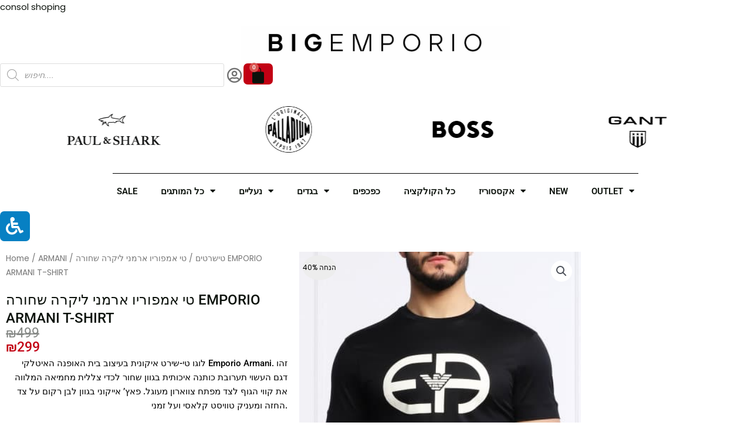

--- FILE ---
content_type: text/html; charset=UTF-8
request_url: https://bigemporio.co.il/product/%D7%98%D7%99-%D7%90%D7%9E%D7%A4%D7%95%D7%A8%D7%99%D7%95-%D7%90%D7%A8%D7%9E%D7%A0%D7%99-%D7%9C%D7%99%D7%A7%D7%A8%D7%94-%D7%A9%D7%97%D7%95%D7%A8%D7%94-emporio-armani-t-shirt-2/
body_size: 53462
content:
<!DOCTYPE html><html lang="en-US"><head><meta charset="UTF-8"><meta name="viewport" content="width=device-width, initial-scale=1"><link rel="profile" href="https://gmpg.org/xfn/11"><meta name='robots' content='index, follow, max-image-preview:large, max-snippet:-1, max-video-preview:-1' /><title>טי אמפוריו ארמני ליקרה שחורה EMPORIO ARMANI T-SHIRT | ביג אימפוריו - Big Emporio</title><link rel="canonical" href="https://bigemporio.co.il/product/טי-אמפוריו-ארמני-ליקרה-שחורה-emporio-armani-t-shirt-2/" /><meta property="og:locale" content="en_US" /><meta property="og:type" content="article" /><meta property="og:title" content="טי אמפוריו ארמני ליקרה שחורה EMPORIO ARMANI T-SHIRT | ביג אימפוריו - Big Emporio" /><meta property="og:description" content="לוגו טי-שירט איקונית בעיצוב בית האופנה האיטלקי Emporio Armani. זהו דגם העשוי תערובת כותנה איכותית בגוון שחור לכדי צללית מחמיאה המלווה את קווי הגוף לצד מפתח צווארון מעוגל. פאץ&#8217; אייקוני בגוון לבן רקום על צד החזה ומעניק טוויסט קלאסי ועל זמני." /><meta property="og:url" content="https://bigemporio.co.il/product/טי-אמפוריו-ארמני-ליקרה-שחורה-emporio-armani-t-shirt-2/" /><meta property="og:site_name" content="ביג אימפוריו - Big Emporio" /><meta property="article:publisher" content="https://www.facebook.com/BigEmporio" /><meta property="article:modified_time" content="2024-07-03T15:44:14+00:00" /><meta property="og:image" content="https://bigemporio.co.il/wp-content/uploads/2022/04/1134.jpg" /><meta property="og:image:width" content="398" /><meta property="og:image:height" content="600" /><meta property="og:image:type" content="image/jpeg" /><meta name="twitter:card" content="summary_large_image" /><meta name="twitter:label1" content="Est. reading time" /><meta name="twitter:data1" content="1 minute" /> <script type="application/ld+json" class="yoast-schema-graph">{"@context":"https://schema.org","@graph":[{"@type":"WebPage","@id":"https://bigemporio.co.il/product/%d7%98%d7%99-%d7%90%d7%9e%d7%a4%d7%95%d7%a8%d7%99%d7%95-%d7%90%d7%a8%d7%9e%d7%a0%d7%99-%d7%9c%d7%99%d7%a7%d7%a8%d7%94-%d7%a9%d7%97%d7%95%d7%a8%d7%94-emporio-armani-t-shirt-2/","url":"https://bigemporio.co.il/product/%d7%98%d7%99-%d7%90%d7%9e%d7%a4%d7%95%d7%a8%d7%99%d7%95-%d7%90%d7%a8%d7%9e%d7%a0%d7%99-%d7%9c%d7%99%d7%a7%d7%a8%d7%94-%d7%a9%d7%97%d7%95%d7%a8%d7%94-emporio-armani-t-shirt-2/","name":"טי אמפוריו ארמני ליקרה שחורה EMPORIO ARMANI T-SHIRT | ביג אימפוריו - Big Emporio","isPartOf":{"@id":"https://bigemporio.co.il/#website"},"primaryImageOfPage":{"@id":"https://bigemporio.co.il/product/%d7%98%d7%99-%d7%90%d7%9e%d7%a4%d7%95%d7%a8%d7%99%d7%95-%d7%90%d7%a8%d7%9e%d7%a0%d7%99-%d7%9c%d7%99%d7%a7%d7%a8%d7%94-%d7%a9%d7%97%d7%95%d7%a8%d7%94-emporio-armani-t-shirt-2/#primaryimage"},"image":{"@id":"https://bigemporio.co.il/product/%d7%98%d7%99-%d7%90%d7%9e%d7%a4%d7%95%d7%a8%d7%99%d7%95-%d7%90%d7%a8%d7%9e%d7%a0%d7%99-%d7%9c%d7%99%d7%a7%d7%a8%d7%94-%d7%a9%d7%97%d7%95%d7%a8%d7%94-emporio-armani-t-shirt-2/#primaryimage"},"thumbnailUrl":"https://bigemporio.co.il/wp-content/uploads/2022/04/1134.jpg","datePublished":"2024-06-20T12:00:00+00:00","dateModified":"2024-07-03T15:44:14+00:00","breadcrumb":{"@id":"https://bigemporio.co.il/product/%d7%98%d7%99-%d7%90%d7%9e%d7%a4%d7%95%d7%a8%d7%99%d7%95-%d7%90%d7%a8%d7%9e%d7%a0%d7%99-%d7%9c%d7%99%d7%a7%d7%a8%d7%94-%d7%a9%d7%97%d7%95%d7%a8%d7%94-emporio-armani-t-shirt-2/#breadcrumb"},"inLanguage":"en-US","potentialAction":[{"@type":"ReadAction","target":["https://bigemporio.co.il/product/%d7%98%d7%99-%d7%90%d7%9e%d7%a4%d7%95%d7%a8%d7%99%d7%95-%d7%90%d7%a8%d7%9e%d7%a0%d7%99-%d7%9c%d7%99%d7%a7%d7%a8%d7%94-%d7%a9%d7%97%d7%95%d7%a8%d7%94-emporio-armani-t-shirt-2/"]}]},{"@type":"ImageObject","inLanguage":"en-US","@id":"https://bigemporio.co.il/product/%d7%98%d7%99-%d7%90%d7%9e%d7%a4%d7%95%d7%a8%d7%99%d7%95-%d7%90%d7%a8%d7%9e%d7%a0%d7%99-%d7%9c%d7%99%d7%a7%d7%a8%d7%94-%d7%a9%d7%97%d7%95%d7%a8%d7%94-emporio-armani-t-shirt-2/#primaryimage","url":"https://bigemporio.co.il/wp-content/uploads/2022/04/1134.jpg","contentUrl":"https://bigemporio.co.il/wp-content/uploads/2022/04/1134.jpg","width":398,"height":600},{"@type":"BreadcrumbList","@id":"https://bigemporio.co.il/product/%d7%98%d7%99-%d7%90%d7%9e%d7%a4%d7%95%d7%a8%d7%99%d7%95-%d7%90%d7%a8%d7%9e%d7%a0%d7%99-%d7%9c%d7%99%d7%a7%d7%a8%d7%94-%d7%a9%d7%97%d7%95%d7%a8%d7%94-emporio-armani-t-shirt-2/#breadcrumb","itemListElement":[{"@type":"ListItem","position":1,"name":"דף הבית","item":"https://bigemporio.co.il/"},{"@type":"ListItem","position":2,"name":"חנות","item":"https://bigemporio.co.il/shop/"},{"@type":"ListItem","position":3,"name":"טי אמפוריו ארמני ליקרה שחורה EMPORIO ARMANI T-SHIRT"}]},{"@type":"WebSite","@id":"https://bigemporio.co.il/#website","url":"https://bigemporio.co.il/","name":"ביג אימפוריו - Big Emporio","description":"אתר המותגים המוביל בישראל","publisher":{"@id":"https://bigemporio.co.il/#organization"},"alternateName":"Big Emporio","potentialAction":[{"@type":"SearchAction","target":{"@type":"EntryPoint","urlTemplate":"https://bigemporio.co.il/?s={search_term_string}"},"query-input":{"@type":"PropertyValueSpecification","valueRequired":true,"valueName":"search_term_string"}}],"inLanguage":"en-US"},{"@type":"Organization","@id":"https://bigemporio.co.il/#organization","name":"ביג אמפוריו - Big Emporio","url":"https://bigemporio.co.il/","logo":{"@type":"ImageObject","inLanguage":"en-US","@id":"https://bigemporio.co.il/#/schema/logo/image/","url":"https://bigemporio.co.il/wp-content/uploads/2020/06/-לוגו-e1718090814819.jpeg","contentUrl":"https://bigemporio.co.il/wp-content/uploads/2020/06/-לוגו-e1718090814819.jpeg","width":1200,"height":150,"caption":"ביג אמפוריו - Big Emporio"},"image":{"@id":"https://bigemporio.co.il/#/schema/logo/image/"},"sameAs":["https://www.facebook.com/BigEmporio","https://www.instagram.com/bigemporio12/"]}]}</script> <link rel='dns-prefetch' href='//www.googletagmanager.com' /><link rel='dns-prefetch' href='//maxcdn.bootstrapcdn.com' /><link rel="alternate" type="application/rss+xml" title="ביג אימפוריו - Big Emporio &raquo; Feed" href="https://bigemporio.co.il/feed/" /><link rel="alternate" type="application/rss+xml" title="ביג אימפוריו - Big Emporio &raquo; Comments Feed" href="https://bigemporio.co.il/comments/feed/" /><link rel="alternate" type="application/rss+xml" title="ביג אימפוריו - Big Emporio &raquo; טי אמפוריו ארמני ליקרה שחורה EMPORIO ARMANI T-SHIRT Comments Feed" href="https://bigemporio.co.il/product/%d7%98%d7%99-%d7%90%d7%9e%d7%a4%d7%95%d7%a8%d7%99%d7%95-%d7%90%d7%a8%d7%9e%d7%a0%d7%99-%d7%9c%d7%99%d7%a7%d7%a8%d7%94-%d7%a9%d7%97%d7%95%d7%a8%d7%94-emporio-armani-t-shirt-2/feed/" /><link rel="alternate" title="oEmbed (JSON)" type="application/json+oembed" href="https://bigemporio.co.il/wp-json/oembed/1.0/embed?url=https%3A%2F%2Fbigemporio.co.il%2Fproduct%2F%25d7%2598%25d7%2599-%25d7%2590%25d7%259e%25d7%25a4%25d7%2595%25d7%25a8%25d7%2599%25d7%2595-%25d7%2590%25d7%25a8%25d7%259e%25d7%25a0%25d7%2599-%25d7%259c%25d7%2599%25d7%25a7%25d7%25a8%25d7%2594-%25d7%25a9%25d7%2597%25d7%2595%25d7%25a8%25d7%2594-emporio-armani-t-shirt-2%2F" /><link rel="alternate" title="oEmbed (XML)" type="text/xml+oembed" href="https://bigemporio.co.il/wp-json/oembed/1.0/embed?url=https%3A%2F%2Fbigemporio.co.il%2Fproduct%2F%25d7%2598%25d7%2599-%25d7%2590%25d7%259e%25d7%25a4%25d7%2595%25d7%25a8%25d7%2599%25d7%2595-%25d7%2590%25d7%25a8%25d7%259e%25d7%25a0%25d7%2599-%25d7%259c%25d7%2599%25d7%25a7%25d7%25a8%25d7%2594-%25d7%25a9%25d7%2597%25d7%2595%25d7%25a8%25d7%2594-emporio-armani-t-shirt-2%2F&#038;format=xml" />  <script src="//www.googletagmanager.com/gtag/js?id=G-CNN1VSJ5F9"  data-cfasync="false" data-wpfc-render="false" async></script> <script data-cfasync="false" data-wpfc-render="false">var mi_version = '9.11.1';
				var mi_track_user = true;
				var mi_no_track_reason = '';
								var MonsterInsightsDefaultLocations = {"page_location":"https:\/\/bigemporio.co.il\/product\/%D7%98%D7%99-%D7%90%D7%9E%D7%A4%D7%95%D7%A8%D7%99%D7%95-%D7%90%D7%A8%D7%9E%D7%A0%D7%99-%D7%9C%D7%99%D7%A7%D7%A8%D7%94-%D7%A9%D7%97%D7%95%D7%A8%D7%94-emporio-armani-t-shirt-2\/"};
								if ( typeof MonsterInsightsPrivacyGuardFilter === 'function' ) {
					var MonsterInsightsLocations = (typeof MonsterInsightsExcludeQuery === 'object') ? MonsterInsightsPrivacyGuardFilter( MonsterInsightsExcludeQuery ) : MonsterInsightsPrivacyGuardFilter( MonsterInsightsDefaultLocations );
				} else {
					var MonsterInsightsLocations = (typeof MonsterInsightsExcludeQuery === 'object') ? MonsterInsightsExcludeQuery : MonsterInsightsDefaultLocations;
				}

								var disableStrs = [
										'ga-disable-G-CNN1VSJ5F9',
									];

				/* Function to detect opted out users */
				function __gtagTrackerIsOptedOut() {
					for (var index = 0; index < disableStrs.length; index++) {
						if (document.cookie.indexOf(disableStrs[index] + '=true') > -1) {
							return true;
						}
					}

					return false;
				}

				/* Disable tracking if the opt-out cookie exists. */
				if (__gtagTrackerIsOptedOut()) {
					for (var index = 0; index < disableStrs.length; index++) {
						window[disableStrs[index]] = true;
					}
				}

				/* Opt-out function */
				function __gtagTrackerOptout() {
					for (var index = 0; index < disableStrs.length; index++) {
						document.cookie = disableStrs[index] + '=true; expires=Thu, 31 Dec 2099 23:59:59 UTC; path=/';
						window[disableStrs[index]] = true;
					}
				}

				if ('undefined' === typeof gaOptout) {
					function gaOptout() {
						__gtagTrackerOptout();
					}
				}
								window.dataLayer = window.dataLayer || [];

				window.MonsterInsightsDualTracker = {
					helpers: {},
					trackers: {},
				};
				if (mi_track_user) {
					function __gtagDataLayer() {
						dataLayer.push(arguments);
					}

					function __gtagTracker(type, name, parameters) {
						if (!parameters) {
							parameters = {};
						}

						if (parameters.send_to) {
							__gtagDataLayer.apply(null, arguments);
							return;
						}

						if (type === 'event') {
														parameters.send_to = monsterinsights_frontend.v4_id;
							var hookName = name;
							if (typeof parameters['event_category'] !== 'undefined') {
								hookName = parameters['event_category'] + ':' + name;
							}

							if (typeof MonsterInsightsDualTracker.trackers[hookName] !== 'undefined') {
								MonsterInsightsDualTracker.trackers[hookName](parameters);
							} else {
								__gtagDataLayer('event', name, parameters);
							}
							
						} else {
							__gtagDataLayer.apply(null, arguments);
						}
					}

					__gtagTracker('js', new Date());
					__gtagTracker('set', {
						'developer_id.dZGIzZG': true,
											});
					if ( MonsterInsightsLocations.page_location ) {
						__gtagTracker('set', MonsterInsightsLocations);
					}
										__gtagTracker('config', 'G-CNN1VSJ5F9', {"forceSSL":"true","link_attribution":"true"} );
										window.gtag = __gtagTracker;										(function () {
						/* https://developers.google.com/analytics/devguides/collection/analyticsjs/ */
						/* ga and __gaTracker compatibility shim. */
						var noopfn = function () {
							return null;
						};
						var newtracker = function () {
							return new Tracker();
						};
						var Tracker = function () {
							return null;
						};
						var p = Tracker.prototype;
						p.get = noopfn;
						p.set = noopfn;
						p.send = function () {
							var args = Array.prototype.slice.call(arguments);
							args.unshift('send');
							__gaTracker.apply(null, args);
						};
						var __gaTracker = function () {
							var len = arguments.length;
							if (len === 0) {
								return;
							}
							var f = arguments[len - 1];
							if (typeof f !== 'object' || f === null || typeof f.hitCallback !== 'function') {
								if ('send' === arguments[0]) {
									var hitConverted, hitObject = false, action;
									if ('event' === arguments[1]) {
										if ('undefined' !== typeof arguments[3]) {
											hitObject = {
												'eventAction': arguments[3],
												'eventCategory': arguments[2],
												'eventLabel': arguments[4],
												'value': arguments[5] ? arguments[5] : 1,
											}
										}
									}
									if ('pageview' === arguments[1]) {
										if ('undefined' !== typeof arguments[2]) {
											hitObject = {
												'eventAction': 'page_view',
												'page_path': arguments[2],
											}
										}
									}
									if (typeof arguments[2] === 'object') {
										hitObject = arguments[2];
									}
									if (typeof arguments[5] === 'object') {
										Object.assign(hitObject, arguments[5]);
									}
									if ('undefined' !== typeof arguments[1].hitType) {
										hitObject = arguments[1];
										if ('pageview' === hitObject.hitType) {
											hitObject.eventAction = 'page_view';
										}
									}
									if (hitObject) {
										action = 'timing' === arguments[1].hitType ? 'timing_complete' : hitObject.eventAction;
										hitConverted = mapArgs(hitObject);
										__gtagTracker('event', action, hitConverted);
									}
								}
								return;
							}

							function mapArgs(args) {
								var arg, hit = {};
								var gaMap = {
									'eventCategory': 'event_category',
									'eventAction': 'event_action',
									'eventLabel': 'event_label',
									'eventValue': 'event_value',
									'nonInteraction': 'non_interaction',
									'timingCategory': 'event_category',
									'timingVar': 'name',
									'timingValue': 'value',
									'timingLabel': 'event_label',
									'page': 'page_path',
									'location': 'page_location',
									'title': 'page_title',
									'referrer' : 'page_referrer',
								};
								for (arg in args) {
																		if (!(!args.hasOwnProperty(arg) || !gaMap.hasOwnProperty(arg))) {
										hit[gaMap[arg]] = args[arg];
									} else {
										hit[arg] = args[arg];
									}
								}
								return hit;
							}

							try {
								f.hitCallback();
							} catch (ex) {
							}
						};
						__gaTracker.create = newtracker;
						__gaTracker.getByName = newtracker;
						__gaTracker.getAll = function () {
							return [];
						};
						__gaTracker.remove = noopfn;
						__gaTracker.loaded = true;
						window['__gaTracker'] = __gaTracker;
					})();
									} else {
										console.log("");
					(function () {
						function __gtagTracker() {
							return null;
						}

						window['__gtagTracker'] = __gtagTracker;
						window['gtag'] = __gtagTracker;
					})();
									}</script> <style id='wp-img-auto-sizes-contain-inline-css'>img:is([sizes=auto i],[sizes^="auto," i]){contain-intrinsic-size:3000px 1500px}</style><link rel='stylesheet' id='astra-theme-css-css' href='https://bigemporio.co.il/wp-content/themes/astra/assets/css/minified/frontend.min.css?ver=4.8.0' media='all' /><style id='astra-theme-css-inline-css'>.ast-no-sidebar .entry-content .alignfull{margin-left:calc(-50vw + 50%);margin-right:calc(-50vw + 50%);max-width:100vw;width:100vw}.ast-no-sidebar .entry-content .alignwide{margin-left:calc(-41vw + 50%);margin-right:calc(-41vw + 50%);max-width:unset;width:unset}.ast-no-sidebar .entry-content .alignfull .alignfull,.ast-no-sidebar .entry-content .alignfull .alignwide,.ast-no-sidebar .entry-content .alignwide .alignfull,.ast-no-sidebar .entry-content .alignwide .alignwide,.ast-no-sidebar .entry-content .wp-block-column .alignfull,.ast-no-sidebar .entry-content .wp-block-column .alignwide{width:100%;margin-left:auto;margin-right:auto}.wp-block-gallery,.blocks-gallery-grid{margin:0}.wp-block-separator{max-width:100px}.wp-block-separator.is-style-wide,.wp-block-separator.is-style-dots{max-width:none}.entry-content .has-2-columns .wp-block-column:first-child{padding-right:10px}.entry-content .has-2-columns .wp-block-column:last-child{padding-left:10px}@media (max-width:782px){.entry-content .wp-block-columns .wp-block-column{flex-basis:100%}.entry-content .has-2-columns .wp-block-column:first-child{padding-right:0}.entry-content .has-2-columns .wp-block-column:last-child{padding-left:0}}body .entry-content .wp-block-latest-posts{margin-left:0}body .entry-content .wp-block-latest-posts li{list-style:none}.ast-no-sidebar .ast-container .entry-content .wp-block-latest-posts{margin-left:0}.ast-header-break-point .entry-content .alignwide{margin-left:auto;margin-right:auto}.entry-content .blocks-gallery-item img{margin-bottom:auto}.wp-block-pullquote{border-top:4px solid #555d66;border-bottom:4px solid #555d66;color:#40464d}:root{--ast-post-nav-space:0;--ast-container-default-xlg-padding:6.67em;--ast-container-default-lg-padding:5.67em;--ast-container-default-slg-padding:4.34em;--ast-container-default-md-padding:3.34em;--ast-container-default-sm-padding:6.67em;--ast-container-default-xs-padding:2.4em;--ast-container-default-xxs-padding:1.4em;--ast-code-block-background:#EEE;--ast-comment-inputs-background:#FAFAFA;--ast-normal-container-width:1200px;--ast-narrow-container-width:750px;--ast-blog-title-font-weight:400;--ast-blog-meta-weight:inherit}html{font-size:93.75%}a,.page-title{color:#000}a:hover,a:focus{color:var(--ast-global-color-1)}body,button,input,select,textarea,.ast-button,.ast-custom-button{font-family:-apple-system,BlinkMacSystemFont,Segoe UI,Roboto,Oxygen-Sans,Ubuntu,Cantarell,Helvetica Neue,sans-serif;font-weight:inherit;font-size:15px;font-size:1rem;line-height:var(--ast-body-line-height,1.65em)}blockquote{color:#000}.site-title{font-size:35px;font-size:2.3333333333333rem;display:block}.site-header .site-description{font-size:15px;font-size:1rem;display:none}.entry-title{font-size:26px;font-size:1.7333333333333rem}.archive .ast-article-post .ast-article-inner,.blog .ast-article-post .ast-article-inner,.archive .ast-article-post .ast-article-inner:hover,.blog .ast-article-post .ast-article-inner:hover{overflow:hidden}h1,.entry-content h1{font-size:40px;font-size:2.6666666666667rem;line-height:1.4em}h2,.entry-content h2{font-size:32px;font-size:2.1333333333333rem;line-height:1.3em}h3,.entry-content h3{font-size:26px;font-size:1.7333333333333rem;line-height:1.3em}h4,.entry-content h4{font-size:24px;font-size:1.6rem;line-height:1.2em}h5,.entry-content h5{font-size:20px;font-size:1.3333333333333rem;line-height:1.2em}h6,.entry-content h6{font-size:16px;font-size:1.0666666666667rem;line-height:1.25em}::selection{background-color:#ededed;color:#000}body,h1,.entry-title a,.entry-content h1,h2,.entry-content h2,h3,.entry-content h3,h4,.entry-content h4,h5,.entry-content h5,h6,.entry-content h6{color:#0c0101}.tagcloud a:hover,.tagcloud a:focus,.tagcloud a.current-item{color:#fff;border-color:#000;background-color:#000}input:focus,input[type="text"]:focus,input[type="email"]:focus,input[type="url"]:focus,input[type="password"]:focus,input[type="reset"]:focus,input[type="search"]:focus,textarea:focus{border-color:#000}input[type="radio"]:checked,input[type=reset],input[type="checkbox"]:checked,input[type="checkbox"]:hover:checked,input[type="checkbox"]:focus:checked,input[type=range]::-webkit-slider-thumb{border-color:#000;background-color:#000;box-shadow:none}.site-footer a:hover+.post-count,.site-footer a:focus+.post-count{background:#000;border-color:#000}.single .nav-links .nav-previous,.single .nav-links .nav-next{color:#000}.entry-meta,.entry-meta *{line-height:1.45;color:#000}.entry-meta a:not(.ast-button):hover,.entry-meta a:not(.ast-button):hover *,.entry-meta a:not(.ast-button):focus,.entry-meta a:not(.ast-button):focus *,.page-links>.page-link,.page-links .page-link:hover,.post-navigation a:hover{color:var(--ast-global-color-1)}#cat option,.secondary .calendar_wrap thead a,.secondary .calendar_wrap thead a:visited{color:#000}.secondary .calendar_wrap #today,.ast-progress-val span{background:#000}.secondary a:hover+.post-count,.secondary a:focus+.post-count{background:#000;border-color:#000}.calendar_wrap #today>a{color:#fff}.page-links .page-link,.single .post-navigation a{color:#000}.ast-search-menu-icon .search-form button.search-submit{padding:0 4px}.ast-search-menu-icon form.search-form{padding-right:0}.ast-search-menu-icon.slide-search input.search-field{width:0}.ast-header-search .ast-search-menu-icon.ast-dropdown-active .search-form,.ast-header-search .ast-search-menu-icon.ast-dropdown-active .search-field:focus{transition:all 0.2s}.search-form input.search-field:focus{outline:none}.widget-title,.widget .wp-block-heading{font-size:21px;font-size:1.4rem;color:#0c0101}.ast-search-menu-icon.slide-search a:focus-visible:focus-visible,.astra-search-icon:focus-visible,#close:focus-visible,a:focus-visible,.ast-menu-toggle:focus-visible,.site .skip-link:focus-visible,.wp-block-loginout input:focus-visible,.wp-block-search.wp-block-search__button-inside .wp-block-search__inside-wrapper,.ast-header-navigation-arrow:focus-visible,.woocommerce .wc-proceed-to-checkout>.checkout-button:focus-visible,.woocommerce .woocommerce-MyAccount-navigation ul li a:focus-visible,.ast-orders-table__row .ast-orders-table__cell:focus-visible,.woocommerce .woocommerce-order-details .order-again>.button:focus-visible,.woocommerce .woocommerce-message a.button.wc-forward:focus-visible,.woocommerce #minus_qty:focus-visible,.woocommerce #plus_qty:focus-visible,a#ast-apply-coupon:focus-visible,.woocommerce .woocommerce-info a:focus-visible,.woocommerce .astra-shop-summary-wrap a:focus-visible,.woocommerce a.wc-forward:focus-visible,#ast-apply-coupon:focus-visible,.woocommerce-js .woocommerce-mini-cart-item a.remove:focus-visible,#close:focus-visible,.button.search-submit:focus-visible,#search_submit:focus,.normal-search:focus-visible,.ast-header-account-wrap:focus-visible,.woocommerce .ast-on-card-button.ast-quick-view-trigger:focus{outline-style:dotted;outline-color:inherit;outline-width:thin}input:focus,input[type="text"]:focus,input[type="email"]:focus,input[type="url"]:focus,input[type="password"]:focus,input[type="reset"]:focus,input[type="search"]:focus,input[type="number"]:focus,textarea:focus,.wp-block-search__input:focus,[data-section="section-header-mobile-trigger"] .ast-button-wrap .ast-mobile-menu-trigger-minimal:focus,.ast-mobile-popup-drawer.active .menu-toggle-close:focus,.woocommerce-ordering select.orderby:focus,#ast-scroll-top:focus,#coupon_code:focus,.woocommerce-page #comment:focus,.woocommerce #reviews #respond input#submit:focus,.woocommerce a.add_to_cart_button:focus,.woocommerce .button.single_add_to_cart_button:focus,.woocommerce .woocommerce-cart-form button:focus,.woocommerce .woocommerce-cart-form__cart-item .quantity .qty:focus,.woocommerce .woocommerce-billing-fields .woocommerce-billing-fields__field-wrapper .woocommerce-input-wrapper>.input-text:focus,.woocommerce #order_comments:focus,.woocommerce #place_order:focus,.woocommerce .woocommerce-address-fields .woocommerce-address-fields__field-wrapper .woocommerce-input-wrapper>.input-text:focus,.woocommerce .woocommerce-MyAccount-content form button:focus,.woocommerce .woocommerce-MyAccount-content .woocommerce-EditAccountForm .woocommerce-form-row .woocommerce-Input.input-text:focus,.woocommerce .ast-woocommerce-container .woocommerce-pagination ul.page-numbers li a:focus,body #content .woocommerce form .form-row .select2-container--default .select2-selection--single:focus,#ast-coupon-code:focus,.woocommerce.woocommerce-js .quantity input[type=number]:focus,.woocommerce-js .woocommerce-mini-cart-item .quantity input[type=number]:focus,.woocommerce p#ast-coupon-trigger:focus{border-style:dotted;border-color:inherit;border-width:thin}input{outline:none}.woocommerce-js input[type=text]:focus,.woocommerce-js input[type=email]:focus,.woocommerce-js textarea:focus,input[type=number]:focus,.comments-area textarea#comment:focus,.comments-area textarea#comment:active,.comments-area .ast-comment-formwrap input[type="text"]:focus,.comments-area .ast-comment-formwrap input[type="text"]:active{outline-style:disable;outline-color:inherit;outline-width:thin}.ast-logo-title-inline .site-logo-img{padding-right:1em}.site-logo-img img{transition:all 0.2s linear}body .ast-oembed-container *{position:absolute;top:0;width:100%;height:100%;left:0}body .wp-block-embed-pocket-casts .ast-oembed-container *{position:unset}.ast-single-post-featured-section+article{margin-top:2em}.site-content .ast-single-post-featured-section img{width:100%;overflow:hidden;object-fit:cover}.site>.ast-single-related-posts-container{margin-top:0}@media (min-width:922px){.ast-desktop .ast-container--narrow{max-width:var(--ast-narrow-container-width);margin:0 auto}}.ast-page-builder-template .hentry{margin:0}.ast-page-builder-template .site-content>.ast-container{max-width:100%;padding:0}.ast-page-builder-template .site .site-content #primary{padding:0;margin:0}.ast-page-builder-template .no-results{text-align:center;margin:4em auto}.ast-page-builder-template .ast-pagination{padding:2em}.ast-page-builder-template .entry-header.ast-no-title.ast-no-thumbnail{margin-top:0}.ast-page-builder-template .entry-header.ast-header-without-markup{margin-top:0;margin-bottom:0}.ast-page-builder-template .entry-header.ast-no-title.ast-no-meta{margin-bottom:0}.ast-page-builder-template.single .post-navigation{padding-bottom:2em}.ast-page-builder-template.single-post .site-content>.ast-container{max-width:100%}.ast-page-builder-template .entry-header{margin-top:4em;margin-left:auto;margin-right:auto;padding-left:20px;padding-right:20px}.single.ast-page-builder-template .entry-header{padding-left:20px;padding-right:20px}.ast-page-builder-template .ast-archive-description{margin:4em auto 0;padding-left:20px;padding-right:20px}.ast-page-builder-template.ast-no-sidebar .entry-content .alignwide{margin-left:0;margin-right:0}@media (max-width:921.9px){#ast-desktop-header{display:none}}@media (min-width:922px){#ast-mobile-header{display:none}}@media(max-width:420px){.single .nav-links .nav-previous,.single .nav-links .nav-next{width:100%;text-align:center}}.wp-block-buttons.aligncenter{justify-content:center}@media (max-width:921px){.ast-theme-transparent-header #primary,.ast-theme-transparent-header #secondary{padding:0}}@media (max-width:921px){.ast-plain-container.ast-no-sidebar #primary{padding:0}}.ast-plain-container.ast-no-sidebar #primary{margin-top:0;margin-bottom:0}@media (min-width:1200px){.wp-block-group .has-background{padding:20px}}@media (min-width:1200px){.ast-page-builder-template.ast-no-sidebar .entry-content .wp-block-cover.alignwide,.ast-page-builder-template.ast-no-sidebar .entry-content .wp-block-cover.alignfull{padding-right:0;padding-left:0}}@media (min-width:1200px){.wp-block-cover-image.alignwide .wp-block-cover__inner-container,.wp-block-cover.alignwide .wp-block-cover__inner-container,.wp-block-cover-image.alignfull .wp-block-cover__inner-container,.wp-block-cover.alignfull .wp-block-cover__inner-container{width:100%}}.wp-block-columns{margin-bottom:unset}.wp-block-image.size-full{margin:2rem 0}.wp-block-separator.has-background{padding:0}.wp-block-gallery{margin-bottom:1.6em}.wp-block-group{padding-top:4em;padding-bottom:4em}.wp-block-group__inner-container .wp-block-columns:last-child,.wp-block-group__inner-container :last-child,.wp-block-table table{margin-bottom:0}.blocks-gallery-grid{width:100%}.wp-block-navigation-link__content{padding:5px 0}.wp-block-group .wp-block-group .has-text-align-center,.wp-block-group .wp-block-column .has-text-align-center{max-width:100%}.has-text-align-center{margin:0 auto}@media (min-width:1200px){.wp-block-cover__inner-container,.alignwide .wp-block-group__inner-container,.alignfull .wp-block-group__inner-container{max-width:1200px;margin:0 auto}.wp-block-group.alignnone,.wp-block-group.aligncenter,.wp-block-group.alignleft,.wp-block-group.alignright,.wp-block-group.alignwide,.wp-block-columns.alignwide{margin:2rem 0 1rem 0}}@media (max-width:1200px){.wp-block-group{padding:3em}.wp-block-group .wp-block-group{padding:1.5em}.wp-block-columns,.wp-block-column{margin:1rem 0}}@media (min-width:921px){.wp-block-columns .wp-block-group{padding:2em}}@media (max-width:544px){.wp-block-cover-image .wp-block-cover__inner-container,.wp-block-cover .wp-block-cover__inner-container{width:unset}.wp-block-cover,.wp-block-cover-image{padding:2em 0}.wp-block-group,.wp-block-cover{padding:2em}.wp-block-media-text__media img,.wp-block-media-text__media video{width:unset;max-width:100%}.wp-block-media-text.has-background .wp-block-media-text__content{padding:1em}}.wp-block-image.aligncenter{margin-left:auto;margin-right:auto}.wp-block-table.aligncenter{margin-left:auto;margin-right:auto}@media (min-width:544px){.entry-content .wp-block-media-text.has-media-on-the-right .wp-block-media-text__content{padding:0 8% 0 0}.entry-content .wp-block-media-text .wp-block-media-text__content{padding:0 0 0 8%}.ast-plain-container .site-content .entry-content .has-custom-content-position.is-position-bottom-left>*,.ast-plain-container .site-content .entry-content .has-custom-content-position.is-position-bottom-right>*,.ast-plain-container .site-content .entry-content .has-custom-content-position.is-position-top-left>*,.ast-plain-container .site-content .entry-content .has-custom-content-position.is-position-top-right>*,.ast-plain-container .site-content .entry-content .has-custom-content-position.is-position-center-right>*,.ast-plain-container .site-content .entry-content .has-custom-content-position.is-position-center-left>*{margin:0}}@media (max-width:544px){.entry-content .wp-block-media-text .wp-block-media-text__content{padding:8% 0}.wp-block-media-text .wp-block-media-text__media img{width:auto;max-width:100%}}.wp-block-buttons .wp-block-button.is-style-outline .wp-block-button__link.wp-element-button,.ast-outline-button,.wp-block-uagb-buttons-child .uagb-buttons-repeater.ast-outline-button{border-top-width:2px;border-right-width:2px;border-bottom-width:2px;border-left-width:2px;font-family:inherit;font-weight:inherit;line-height:1em}.wp-block-button .wp-block-button__link.wp-element-button.is-style-outline:not(.has-background),.wp-block-button.is-style-outline>.wp-block-button__link.wp-element-button:not(.has-background),.ast-outline-button{background-color:transparent}.entry-content[ast-blocks-layout]>figure{margin-bottom:1em}@media (max-width:921px){.ast-separate-container #primary,.ast-separate-container #secondary{padding:1.5em 0}#primary,#secondary{padding:1.5em 0;margin:0}.ast-left-sidebar #content>.ast-container{display:flex;flex-direction:column-reverse;width:100%}.ast-separate-container .ast-article-post,.ast-separate-container .ast-article-single{padding:1.5em 2.14em}.ast-author-box img.avatar{margin:20px 0 0 0}}@media (min-width:922px){.ast-separate-container.ast-right-sidebar #primary,.ast-separate-container.ast-left-sidebar #primary{border:0}.search-no-results.ast-separate-container #primary{margin-bottom:4em}}.wp-block-button .wp-block-button__link{color:#000}.wp-block-button .wp-block-button__link:hover,.wp-block-button .wp-block-button__link:focus{color:#fff;background-color:var(--ast-global-color-1);border-color:var(--ast-global-color-1)}.elementor-widget-heading h1.elementor-heading-title{line-height:1.4em}.elementor-widget-heading h2.elementor-heading-title{line-height:1.3em}.elementor-widget-heading h3.elementor-heading-title{line-height:1.3em}.elementor-widget-heading h4.elementor-heading-title{line-height:1.2em}.elementor-widget-heading h5.elementor-heading-title{line-height:1.2em}.elementor-widget-heading h6.elementor-heading-title{line-height:1.25em}.wp-block-button .wp-block-button__link{border-top-width:0;border-right-width:0;border-left-width:0;border-bottom-width:0;border-color:#ededed;background-color:#ededed;color:#000;font-family:inherit;font-weight:inherit;line-height:1em;padding-top:10px;padding-right:40px;padding-bottom:10px;padding-left:40px}.menu-toggle,button,.ast-button,.ast-custom-button,.button,input#submit,input[type="button"],input[type="submit"],input[type="reset"]{border-style:solid;border-top-width:0;border-right-width:0;border-left-width:0;border-bottom-width:0;color:#000;border-color:#ededed;background-color:#ededed;padding-top:10px;padding-right:40px;padding-bottom:10px;padding-left:40px;font-family:inherit;font-weight:inherit;line-height:1em}button:focus,.menu-toggle:hover,button:hover,.ast-button:hover,.ast-custom-button:hover .button:hover,.ast-custom-button:hover,input[type=reset]:hover,input[type=reset]:focus,input#submit:hover,input#submit:focus,input[type="button"]:hover,input[type="button"]:focus,input[type="submit"]:hover,input[type="submit"]:focus{color:#fff;background-color:var(--ast-global-color-1);border-color:var(--ast-global-color-1)}@media (max-width:921px){.ast-mobile-header-stack .main-header-bar .ast-search-menu-icon{display:inline-block}.ast-header-break-point.ast-header-custom-item-outside .ast-mobile-header-stack .main-header-bar .ast-search-icon{margin:0}.ast-comment-avatar-wrap img{max-width:2.5em}.ast-comment-meta{padding:0 1.8888em 1.3333em}.ast-separate-container .ast-comment-list li.depth-1{padding:1.5em 2.14em}.ast-separate-container .comment-respond{padding:2em 2.14em}}@media (min-width:544px){.ast-container{max-width:100%}}@media (max-width:544px){.ast-separate-container .ast-article-post,.ast-separate-container .ast-article-single,.ast-separate-container .comments-title,.ast-separate-container .ast-archive-description{padding:1.5em 1em}.ast-separate-container #content .ast-container{padding-left:.54em;padding-right:.54em}.ast-separate-container .ast-comment-list .bypostauthor{padding:.5em}.ast-search-menu-icon.ast-dropdown-active .search-field{width:170px}}#ast-mobile-header .ast-site-header-cart-li a{pointer-events:none}@media (min-width:545px){.ast-page-builder-template .comments-area,.single.ast-page-builder-template .entry-header,.single.ast-page-builder-template .post-navigation,.single.ast-page-builder-template .ast-single-related-posts-container{max-width:1240px;margin-left:auto;margin-right:auto}}.ast-no-sidebar.ast-separate-container .entry-content .alignfull{margin-left:-6.67em;margin-right:-6.67em;width:auto}@media (max-width:1200px){.ast-no-sidebar.ast-separate-container .entry-content .alignfull{margin-left:-2.4em;margin-right:-2.4em}}@media (max-width:768px){.ast-no-sidebar.ast-separate-container .entry-content .alignfull{margin-left:-2.14em;margin-right:-2.14em}}@media (max-width:544px){.ast-no-sidebar.ast-separate-container .entry-content .alignfull{margin-left:-1em;margin-right:-1em}}.ast-no-sidebar.ast-separate-container .entry-content .alignwide{margin-left:-20px;margin-right:-20px}.ast-no-sidebar.ast-separate-container .entry-content .wp-block-column .alignfull,.ast-no-sidebar.ast-separate-container .entry-content .wp-block-column .alignwide{margin-left:auto;margin-right:auto;width:100%}@media (max-width:921px){.site-title{display:block}.site-header .site-description{display:none}h1,.entry-content h1{font-size:30px}h2,.entry-content h2{font-size:25px}h3,.entry-content h3{font-size:20px}}@media (max-width:544px){.site-title{display:block}.site-header .site-description{display:none}h1,.entry-content h1{font-size:30px}h2,.entry-content h2{font-size:25px}h3,.entry-content h3{font-size:20px}}@media (max-width:921px){html{font-size:85.5%}}@media (max-width:544px){html{font-size:85.5%}}@media (min-width:922px){.ast-container{max-width:1240px}}@font-face{font-family:"Astra";src:url(https://bigemporio.co.il/wp-content/themes/astra/assets/fonts/astra.woff) format("woff"),url(https://bigemporio.co.il/wp-content/themes/astra/assets/fonts/astra.ttf) format("truetype"),url(https://bigemporio.co.il/wp-content/themes/astra/assets/fonts/astra.svg#astra) format("svg");font-weight:400;font-style:normal;font-display:fallback}@media (min-width:922px){.main-header-menu .sub-menu .menu-item.ast-left-align-sub-menu:hover>.sub-menu,.main-header-menu .sub-menu .menu-item.ast-left-align-sub-menu.focus>.sub-menu{margin-left:0}}.site .comments-area{padding-bottom:3em}.astra-icon-down_arrow::after{content:"\e900";font-family:Astra}.astra-icon-close::after{content:"\e5cd";font-family:Astra}.astra-icon-drag_handle::after{content:"\e25d";font-family:Astra}.astra-icon-format_align_justify::after{content:"\e235";font-family:Astra}.astra-icon-menu::after{content:"\e5d2";font-family:Astra}.astra-icon-reorder::after{content:"\e8fe";font-family:Astra}.astra-icon-search::after{content:"\e8b6";font-family:Astra}.astra-icon-zoom_in::after{content:"\e56b";font-family:Astra}.astra-icon-check-circle::after{content:"\e901";font-family:Astra}.astra-icon-shopping-cart::after{content:"\f07a";font-family:Astra}.astra-icon-shopping-bag::after{content:"\f290";font-family:Astra}.astra-icon-shopping-basket::after{content:"\f291";font-family:Astra}.astra-icon-circle-o::after{content:"\e903";font-family:Astra}.astra-icon-certificate::after{content:"\e902";font-family:Astra}blockquote{padding:1.2em}:root .has-ast-global-color-0-color{color:var(--ast-global-color-0)}:root .has-ast-global-color-0-background-color{background-color:var(--ast-global-color-0)}:root .wp-block-button .has-ast-global-color-0-color{color:var(--ast-global-color-0)}:root .wp-block-button .has-ast-global-color-0-background-color{background-color:var(--ast-global-color-0)}:root .has-ast-global-color-1-color{color:var(--ast-global-color-1)}:root .has-ast-global-color-1-background-color{background-color:var(--ast-global-color-1)}:root .wp-block-button .has-ast-global-color-1-color{color:var(--ast-global-color-1)}:root .wp-block-button .has-ast-global-color-1-background-color{background-color:var(--ast-global-color-1)}:root .has-ast-global-color-2-color{color:var(--ast-global-color-2)}:root .has-ast-global-color-2-background-color{background-color:var(--ast-global-color-2)}:root .wp-block-button .has-ast-global-color-2-color{color:var(--ast-global-color-2)}:root .wp-block-button .has-ast-global-color-2-background-color{background-color:var(--ast-global-color-2)}:root .has-ast-global-color-3-color{color:var(--ast-global-color-3)}:root .has-ast-global-color-3-background-color{background-color:var(--ast-global-color-3)}:root .wp-block-button .has-ast-global-color-3-color{color:var(--ast-global-color-3)}:root .wp-block-button .has-ast-global-color-3-background-color{background-color:var(--ast-global-color-3)}:root .has-ast-global-color-4-color{color:var(--ast-global-color-4)}:root .has-ast-global-color-4-background-color{background-color:var(--ast-global-color-4)}:root .wp-block-button .has-ast-global-color-4-color{color:var(--ast-global-color-4)}:root .wp-block-button .has-ast-global-color-4-background-color{background-color:var(--ast-global-color-4)}:root .has-ast-global-color-5-color{color:var(--ast-global-color-5)}:root .has-ast-global-color-5-background-color{background-color:var(--ast-global-color-5)}:root .wp-block-button .has-ast-global-color-5-color{color:var(--ast-global-color-5)}:root .wp-block-button .has-ast-global-color-5-background-color{background-color:var(--ast-global-color-5)}:root .has-ast-global-color-6-color{color:var(--ast-global-color-6)}:root .has-ast-global-color-6-background-color{background-color:var(--ast-global-color-6)}:root .wp-block-button .has-ast-global-color-6-color{color:var(--ast-global-color-6)}:root .wp-block-button .has-ast-global-color-6-background-color{background-color:var(--ast-global-color-6)}:root .has-ast-global-color-7-color{color:var(--ast-global-color-7)}:root .has-ast-global-color-7-background-color{background-color:var(--ast-global-color-7)}:root .wp-block-button .has-ast-global-color-7-color{color:var(--ast-global-color-7)}:root .wp-block-button .has-ast-global-color-7-background-color{background-color:var(--ast-global-color-7)}:root .has-ast-global-color-8-color{color:var(--ast-global-color-8)}:root .has-ast-global-color-8-background-color{background-color:var(--ast-global-color-8)}:root .wp-block-button .has-ast-global-color-8-color{color:var(--ast-global-color-8)}:root .wp-block-button .has-ast-global-color-8-background-color{background-color:var(--ast-global-color-8)}:root{--ast-global-color-0:#0170B9;--ast-global-color-1:#3a3a3a;--ast-global-color-2:#3a3a3a;--ast-global-color-3:#4B4F58;--ast-global-color-4:#F5F5F5;--ast-global-color-5:#FFF;--ast-global-color-6:#E5E5E5;--ast-global-color-7:#424242;--ast-global-color-8:#000}:root{--ast-border-color:#ddd}.ast-breadcrumbs .trail-browse,.ast-breadcrumbs .trail-items,.ast-breadcrumbs .trail-items li{display:inline-block;margin:0;padding:0;border:none;background:inherit;text-indent:0;text-decoration:none}.ast-breadcrumbs .trail-browse{font-size:inherit;font-style:inherit;font-weight:inherit;color:inherit}.ast-breadcrumbs .trail-items{list-style:none}.trail-items li::after{padding:0 .3em;content:"\00bb"}.trail-items li:last-of-type::after{display:none}h1,.entry-content h1,h2,.entry-content h2,h3,.entry-content h3,h4,.entry-content h4,h5,.entry-content h5,h6,.entry-content h6{color:var(--ast-global-color-2)}@media (max-width:921px){.ast-builder-grid-row-container.ast-builder-grid-row-tablet-3-firstrow .ast-builder-grid-row>*:first-child,.ast-builder-grid-row-container.ast-builder-grid-row-tablet-3-lastrow .ast-builder-grid-row>*:last-child{grid-column:1 / -1}}@media (max-width:544px){.ast-builder-grid-row-container.ast-builder-grid-row-mobile-3-firstrow .ast-builder-grid-row>*:first-child,.ast-builder-grid-row-container.ast-builder-grid-row-mobile-3-lastrow .ast-builder-grid-row>*:last-child{grid-column:1 / -1}}.ast-builder-layout-element[data-section="title_tagline"]{display:flex}@media (max-width:921px){.ast-header-break-point .ast-builder-layout-element[data-section="title_tagline"]{display:flex}}@media (max-width:544px){.ast-header-break-point .ast-builder-layout-element[data-section="title_tagline"]{display:flex}}.ast-builder-menu-1{font-family:inherit;font-weight:inherit}.ast-builder-menu-1 .sub-menu,.ast-builder-menu-1 .inline-on-mobile .sub-menu{border-top-width:2px;border-bottom-width:0;border-right-width:0;border-left-width:0;border-color:#ededed;border-style:solid}.ast-builder-menu-1 .main-header-menu>.menu-item>.sub-menu,.ast-builder-menu-1 .main-header-menu>.menu-item>.astra-full-megamenu-wrapper{margin-top:0}.ast-desktop .ast-builder-menu-1 .main-header-menu>.menu-item>.sub-menu:before,.ast-desktop .ast-builder-menu-1 .main-header-menu>.menu-item>.astra-full-megamenu-wrapper:before{height:calc(0px + 5px)}.ast-desktop .ast-builder-menu-1 .menu-item .sub-menu .menu-link{border-style:none}@media (max-width:921px){.ast-header-break-point .ast-builder-menu-1 .menu-item.menu-item-has-children>.ast-menu-toggle{top:0}.ast-builder-menu-1 .inline-on-mobile .menu-item.menu-item-has-children>.ast-menu-toggle{right:-15px}.ast-builder-menu-1 .menu-item-has-children>.menu-link:after{content:unset}.ast-builder-menu-1 .main-header-menu>.menu-item>.sub-menu,.ast-builder-menu-1 .main-header-menu>.menu-item>.astra-full-megamenu-wrapper{margin-top:0}}@media (max-width:544px){.ast-header-break-point .ast-builder-menu-1 .menu-item.menu-item-has-children>.ast-menu-toggle{top:0}.ast-builder-menu-1 .main-header-menu>.menu-item>.sub-menu,.ast-builder-menu-1 .main-header-menu>.menu-item>.astra-full-megamenu-wrapper{margin-top:0}}.ast-builder-menu-1{display:flex}@media (max-width:921px){.ast-header-break-point .ast-builder-menu-1{display:flex}}@media (max-width:544px){.ast-header-break-point .ast-builder-menu-1{display:flex}}.site-below-footer-wrap{padding-top:20px;padding-bottom:20px}.site-below-footer-wrap[data-section="section-below-footer-builder"]{background-color:#eee;min-height:80px;border-style:solid;border-width:0;border-top-width:1px;border-top-color:var(--ast-global-color-6)}.site-below-footer-wrap[data-section="section-below-footer-builder"] .ast-builder-grid-row{max-width:1200px;min-height:80px;margin-left:auto;margin-right:auto}.site-below-footer-wrap[data-section="section-below-footer-builder"] .ast-builder-grid-row,.site-below-footer-wrap[data-section="section-below-footer-builder"] .site-footer-section{align-items:flex-start}.site-below-footer-wrap[data-section="section-below-footer-builder"].ast-footer-row-inline .site-footer-section{display:flex;margin-bottom:0}.ast-builder-grid-row-full .ast-builder-grid-row{grid-template-columns:1fr}@media (max-width:921px){.site-below-footer-wrap[data-section="section-below-footer-builder"].ast-footer-row-tablet-inline .site-footer-section{display:flex;margin-bottom:0}.site-below-footer-wrap[data-section="section-below-footer-builder"].ast-footer-row-tablet-stack .site-footer-section{display:block;margin-bottom:10px}.ast-builder-grid-row-container.ast-builder-grid-row-tablet-full .ast-builder-grid-row{grid-template-columns:1fr}}@media (max-width:544px){.site-below-footer-wrap[data-section="section-below-footer-builder"].ast-footer-row-mobile-inline .site-footer-section{display:flex;margin-bottom:0}.site-below-footer-wrap[data-section="section-below-footer-builder"].ast-footer-row-mobile-stack .site-footer-section{display:block;margin-bottom:10px}.ast-builder-grid-row-container.ast-builder-grid-row-mobile-full .ast-builder-grid-row{grid-template-columns:1fr}}.site-below-footer-wrap[data-section="section-below-footer-builder"]{display:grid}@media (max-width:921px){.ast-header-break-point .site-below-footer-wrap[data-section="section-below-footer-builder"]{display:grid}}@media (max-width:544px){.ast-header-break-point .site-below-footer-wrap[data-section="section-below-footer-builder"]{display:grid}}.ast-footer-copyright{text-align:center}.ast-footer-copyright{color:#3a3a3a}@media (max-width:921px){.ast-footer-copyright{text-align:center}}@media (max-width:544px){.ast-footer-copyright{text-align:center}}.ast-footer-copyright.ast-builder-layout-element{display:flex}@media (max-width:921px){.ast-header-break-point .ast-footer-copyright.ast-builder-layout-element{display:flex}}@media (max-width:544px){.ast-header-break-point .ast-footer-copyright.ast-builder-layout-element{display:flex}}.elementor-posts-container [CLASS*="ast-width-"]{width:100%}.elementor-template-full-width .ast-container{display:block}.elementor-screen-only,.screen-reader-text,.screen-reader-text span,.ui-helper-hidden-accessible{top:0!important}@media (max-width:544px){.elementor-element .elementor-wc-products .woocommerce[class*="columns-"] ul.products li.product{width:auto;margin:0}.elementor-element .woocommerce .woocommerce-result-count{float:none}}.ast-header-break-point .main-header-bar{border-bottom-width:1px}@media (min-width:922px){.main-header-bar{border-bottom-width:1px}}.main-header-menu .menu-item,#astra-footer-menu .menu-item,.main-header-bar .ast-masthead-custom-menu-items{-js-display:flex;display:flex;-webkit-box-pack:center;-webkit-justify-content:center;-moz-box-pack:center;-ms-flex-pack:center;justify-content:center;-webkit-box-orient:vertical;-webkit-box-direction:normal;-webkit-flex-direction:column;-moz-box-orient:vertical;-moz-box-direction:normal;-ms-flex-direction:column;flex-direction:column}.main-header-menu>.menu-item>.menu-link,#astra-footer-menu>.menu-item>.menu-link{height:100%;-webkit-box-align:center;-webkit-align-items:center;-moz-box-align:center;-ms-flex-align:center;align-items:center;-js-display:flex;display:flex}.main-header-menu .sub-menu .menu-item.menu-item-has-children>.menu-link:after{position:absolute;right:1em;top:50%;transform:translate(0,-50%) rotate(270deg)}.ast-header-break-point .main-header-bar .main-header-bar-navigation .page_item_has_children>.ast-menu-toggle::before,.ast-header-break-point .main-header-bar .main-header-bar-navigation .menu-item-has-children>.ast-menu-toggle::before,.ast-mobile-popup-drawer .main-header-bar-navigation .menu-item-has-children>.ast-menu-toggle::before,.ast-header-break-point .ast-mobile-header-wrap .main-header-bar-navigation .menu-item-has-children>.ast-menu-toggle::before{font-weight:700;content:"\e900";font-family:Astra;text-decoration:inherit;display:inline-block}.ast-header-break-point .main-navigation ul.sub-menu .menu-item .menu-link:before{content:"\e900";font-family:Astra;font-size:.65em;text-decoration:inherit;display:inline-block;transform:translate(0,-2px) rotateZ(270deg);margin-right:5px}.widget_search .search-form:after{font-family:Astra;font-size:1.2em;font-weight:400;content:"\e8b6";position:absolute;top:50%;right:15px;transform:translate(0,-50%)}.astra-search-icon::before{content:"\e8b6";font-family:Astra;font-style:normal;font-weight:400;text-decoration:inherit;text-align:center;-webkit-font-smoothing:antialiased;-moz-osx-font-smoothing:grayscale;z-index:3}.main-header-bar .main-header-bar-navigation .page_item_has_children>a:after,.main-header-bar .main-header-bar-navigation .menu-item-has-children>a:after,.menu-item-has-children .ast-header-navigation-arrow:after{content:"\e900";display:inline-block;font-family:Astra;font-size:.6rem;font-weight:700;text-rendering:auto;-webkit-font-smoothing:antialiased;-moz-osx-font-smoothing:grayscale;margin-left:10px;line-height:normal}.menu-item-has-children .sub-menu .ast-header-navigation-arrow:after{margin-left:0}.ast-mobile-popup-drawer .main-header-bar-navigation .ast-submenu-expanded>.ast-menu-toggle::before{transform:rotateX(180deg)}.ast-header-break-point .main-header-bar-navigation .menu-item-has-children>.menu-link:after{display:none}@media (min-width:922px){.ast-builder-menu .main-navigation>ul>li:last-child a{margin-right:0}}.ast-separate-container .ast-article-inner{background-color:transparent;background-image:none}.ast-separate-container .ast-article-post{background-color:var(--ast-global-color-5);background-image:none}@media (max-width:921px){.ast-separate-container .ast-article-post{background-color:var(--ast-global-color-5);background-image:none}}@media (max-width:544px){.ast-separate-container .ast-article-post{background-color:var(--ast-global-color-5);background-image:none}}.ast-separate-container .ast-article-single:not(.ast-related-post),.woocommerce.ast-separate-container .ast-woocommerce-container,.ast-separate-container .error-404,.ast-separate-container .no-results,.single.ast-separate-container .ast-author-meta,.ast-separate-container .related-posts-title-wrapper,.ast-separate-container .comments-count-wrapper,.ast-box-layout.ast-plain-container .site-content,.ast-padded-layout.ast-plain-container .site-content,.ast-separate-container .ast-archive-description,.ast-separate-container .comments-area .comment-respond,.ast-separate-container .comments-area .ast-comment-list li,.ast-separate-container .comments-area .comments-title{background-color:var(--ast-global-color-5);background-image:none}@media (max-width:921px){.ast-separate-container .ast-article-single:not(.ast-related-post),.woocommerce.ast-separate-container .ast-woocommerce-container,.ast-separate-container .error-404,.ast-separate-container .no-results,.single.ast-separate-container .ast-author-meta,.ast-separate-container .related-posts-title-wrapper,.ast-separate-container .comments-count-wrapper,.ast-box-layout.ast-plain-container .site-content,.ast-padded-layout.ast-plain-container .site-content,.ast-separate-container .ast-archive-description{background-color:var(--ast-global-color-5);background-image:none}}@media (max-width:544px){.ast-separate-container .ast-article-single:not(.ast-related-post),.woocommerce.ast-separate-container .ast-woocommerce-container,.ast-separate-container .error-404,.ast-separate-container .no-results,.single.ast-separate-container .ast-author-meta,.ast-separate-container .related-posts-title-wrapper,.ast-separate-container .comments-count-wrapper,.ast-box-layout.ast-plain-container .site-content,.ast-padded-layout.ast-plain-container .site-content,.ast-separate-container .ast-archive-description{background-color:var(--ast-global-color-5);background-image:none}}.ast-separate-container.ast-two-container #secondary .widget{background-color:var(--ast-global-color-5);background-image:none}@media (max-width:921px){.ast-separate-container.ast-two-container #secondary .widget{background-color:var(--ast-global-color-5);background-image:none}}@media (max-width:544px){.ast-separate-container.ast-two-container #secondary .widget{background-color:var(--ast-global-color-5);background-image:none}}.ast-mobile-header-content>*,.ast-desktop-header-content>*{padding:10px 0;height:auto}.ast-mobile-header-content>*:first-child,.ast-desktop-header-content>*:first-child{padding-top:10px}.ast-mobile-header-content>.ast-builder-menu,.ast-desktop-header-content>.ast-builder-menu{padding-top:0}.ast-mobile-header-content>*:last-child,.ast-desktop-header-content>*:last-child{padding-bottom:0}.ast-mobile-header-content .ast-search-menu-icon.ast-inline-search label,.ast-desktop-header-content .ast-search-menu-icon.ast-inline-search label{width:100%}.ast-desktop-header-content .main-header-bar-navigation .ast-submenu-expanded>.ast-menu-toggle::before{transform:rotateX(180deg)}#ast-desktop-header .ast-desktop-header-content,.ast-mobile-header-content .ast-search-icon,.ast-desktop-header-content .ast-search-icon,.ast-mobile-header-wrap .ast-mobile-header-content,.ast-main-header-nav-open.ast-popup-nav-open .ast-mobile-header-wrap .ast-mobile-header-content,.ast-main-header-nav-open.ast-popup-nav-open .ast-desktop-header-content{display:none}.ast-main-header-nav-open.ast-header-break-point #ast-desktop-header .ast-desktop-header-content,.ast-main-header-nav-open.ast-header-break-point .ast-mobile-header-wrap .ast-mobile-header-content{display:block}.ast-desktop .ast-desktop-header-content .astra-menu-animation-slide-up>.menu-item>.sub-menu,.ast-desktop .ast-desktop-header-content .astra-menu-animation-slide-up>.menu-item .menu-item>.sub-menu,.ast-desktop .ast-desktop-header-content .astra-menu-animation-slide-down>.menu-item>.sub-menu,.ast-desktop .ast-desktop-header-content .astra-menu-animation-slide-down>.menu-item .menu-item>.sub-menu,.ast-desktop .ast-desktop-header-content .astra-menu-animation-fade>.menu-item>.sub-menu,.ast-desktop .ast-desktop-header-content .astra-menu-animation-fade>.menu-item .menu-item>.sub-menu{opacity:1;visibility:visible}.ast-hfb-header.ast-default-menu-enable.ast-header-break-point .ast-mobile-header-wrap .ast-mobile-header-content .main-header-bar-navigation{width:unset;margin:unset}.ast-mobile-header-content.content-align-flex-end .main-header-bar-navigation .menu-item-has-children>.ast-menu-toggle,.ast-desktop-header-content.content-align-flex-end .main-header-bar-navigation .menu-item-has-children>.ast-menu-toggle{left:calc(20px - 0.907em);right:auto}.ast-mobile-header-content .ast-search-menu-icon,.ast-mobile-header-content .ast-search-menu-icon.slide-search,.ast-desktop-header-content .ast-search-menu-icon,.ast-desktop-header-content .ast-search-menu-icon.slide-search{width:100%;position:relative;display:block;right:auto;transform:none}.ast-mobile-header-content .ast-search-menu-icon.slide-search .search-form,.ast-mobile-header-content .ast-search-menu-icon .search-form,.ast-desktop-header-content .ast-search-menu-icon.slide-search .search-form,.ast-desktop-header-content .ast-search-menu-icon .search-form{right:0;visibility:visible;opacity:1;position:relative;top:auto;transform:none;padding:0;display:block;overflow:hidden}.ast-mobile-header-content .ast-search-menu-icon.ast-inline-search .search-field,.ast-mobile-header-content .ast-search-menu-icon .search-field,.ast-desktop-header-content .ast-search-menu-icon.ast-inline-search .search-field,.ast-desktop-header-content .ast-search-menu-icon .search-field{width:100%;padding-right:5.5em}.ast-mobile-header-content .ast-search-menu-icon .search-submit,.ast-desktop-header-content .ast-search-menu-icon .search-submit{display:block;position:absolute;height:100%;top:0;right:0;padding:0 1em;border-radius:0}.ast-hfb-header.ast-default-menu-enable.ast-header-break-point .ast-mobile-header-wrap .ast-mobile-header-content .main-header-bar-navigation ul .sub-menu .menu-link{padding-left:30px}.ast-hfb-header.ast-default-menu-enable.ast-header-break-point .ast-mobile-header-wrap .ast-mobile-header-content .main-header-bar-navigation .sub-menu .menu-item .menu-item .menu-link{padding-left:40px}.ast-mobile-popup-drawer.active .ast-mobile-popup-inner{background-color:#fff;}.ast-mobile-header-wrap .ast-mobile-header-content,.ast-desktop-header-content{background-color:#fff;}.ast-mobile-popup-content>*,.ast-mobile-header-content>*,.ast-desktop-popup-content>*,.ast-desktop-header-content>*{padding-top:0;padding-bottom:0}.content-align-flex-start .ast-builder-layout-element{justify-content:flex-start}.content-align-flex-start .main-header-menu{text-align:left}.ast-mobile-popup-drawer.active .menu-toggle-close{color:#3a3a3a}.ast-mobile-header-wrap .ast-primary-header-bar,.ast-primary-header-bar .site-primary-header-wrap{min-height:70px}.ast-desktop .ast-primary-header-bar .main-header-menu>.menu-item{line-height:70px}.ast-header-break-point #masthead .ast-mobile-header-wrap .ast-primary-header-bar,.ast-header-break-point #masthead .ast-mobile-header-wrap .ast-below-header-bar,.ast-header-break-point #masthead .ast-mobile-header-wrap .ast-above-header-bar{padding-left:20px;padding-right:20px}.ast-header-break-point .ast-primary-header-bar{border-bottom-width:1px;border-bottom-color:#eaeaea;border-bottom-style:solid}@media (min-width:922px){.ast-primary-header-bar{border-bottom-width:1px;border-bottom-color:#eaeaea;border-bottom-style:solid}}.ast-primary-header-bar{background-color:#fff}.ast-primary-header-bar{display:block}@media (max-width:921px){.ast-header-break-point .ast-primary-header-bar{display:grid}}@media (max-width:544px){.ast-header-break-point .ast-primary-header-bar{display:grid}}[data-section="section-header-mobile-trigger"] .ast-button-wrap .ast-mobile-menu-trigger-minimal{color:#ededed;border:none;background:transparent}[data-section="section-header-mobile-trigger"] .ast-button-wrap .mobile-menu-toggle-icon .ast-mobile-svg{width:20px;height:20px;fill:#ededed}[data-section="section-header-mobile-trigger"] .ast-button-wrap .mobile-menu-wrap .mobile-menu{color:#ededed}.ast-builder-menu-mobile .main-navigation .menu-item.menu-item-has-children>.ast-menu-toggle{top:0}.ast-builder-menu-mobile .main-navigation .menu-item-has-children>.menu-link:after{content:unset}.ast-hfb-header .ast-builder-menu-mobile .main-header-menu,.ast-hfb-header .ast-builder-menu-mobile .main-navigation .menu-item .menu-link,.ast-hfb-header .ast-builder-menu-mobile .main-navigation .menu-item .sub-menu .menu-link{border-style:none}.ast-builder-menu-mobile .main-navigation .menu-item.menu-item-has-children>.ast-menu-toggle{top:0}@media (max-width:921px){.ast-builder-menu-mobile .main-navigation .menu-item.menu-item-has-children>.ast-menu-toggle{top:0}.ast-builder-menu-mobile .main-navigation .menu-item-has-children>.menu-link:after{content:unset}}@media (max-width:544px){.ast-builder-menu-mobile .main-navigation .menu-item.menu-item-has-children>.ast-menu-toggle{top:0}}.ast-builder-menu-mobile .main-navigation{display:block}@media (max-width:921px){.ast-header-break-point .ast-builder-menu-mobile .main-navigation{display:block}}@media (max-width:544px){.ast-header-break-point .ast-builder-menu-mobile .main-navigation{display:block}}:root{--e-global-color-astglobalcolor0:#0170B9;--e-global-color-astglobalcolor1:#3a3a3a;--e-global-color-astglobalcolor2:#3a3a3a;--e-global-color-astglobalcolor3:#4B4F58;--e-global-color-astglobalcolor4:#F5F5F5;--e-global-color-astglobalcolor5:#FFF;--e-global-color-astglobalcolor6:#E5E5E5;--e-global-color-astglobalcolor7:#424242;--e-global-color-astglobalcolor8:#000}.comment-reply-title{font-size:24px;font-size:1.6rem}.ast-comment-meta{line-height:1.666666667;color:#000;font-size:12px;font-size:.8rem}.ast-comment-list #cancel-comment-reply-link{font-size:15px;font-size:1rem}.comments-count-wrapper{padding:2em 0}.comments-count-wrapper .comments-title{font-weight:400;word-wrap:break-word}.ast-comment-list{margin:0;word-wrap:break-word;padding-bottom:.5em;list-style:none}.site-content article .comments-area{border-top:1px solid var(--ast-single-post-border,var(--ast-border-color))}.ast-comment-list li{list-style:none}.ast-comment-list li.depth-1 .ast-comment,.ast-comment-list li.depth-2 .ast-comment{border-bottom:1px solid #eee}.ast-comment-list .comment-respond{padding:1em 0;border-bottom:1px solid #ddd}.ast-comment-list .comment-respond .comment-reply-title{margin-top:0;padding-top:0}.ast-comment-list .comment-respond p{margin-bottom:.5em}.ast-comment-list .ast-comment-edit-reply-wrap{-js-display:flex;display:flex;justify-content:flex-end}.ast-comment-list .ast-edit-link{flex:1}.ast-comment-list .comment-awaiting-moderation{margin-bottom:0}.ast-comment{padding:1em 0}.ast-comment-avatar-wrap img{border-radius:50%}.ast-comment-content{clear:both}.ast-comment-cite-wrap{text-align:left}.ast-comment-cite-wrap cite{font-style:normal}.comment-reply-title{padding-top:1em;font-weight:400;line-height:1.65}.ast-comment-meta{margin-bottom:.5em}.comments-area{border-top:1px solid #eee;margin-top:2em}.comments-area .comment-form-comment{width:100%;border:none;margin:0;padding:0}.comments-area .comment-notes,.comments-area .comment-textarea,.comments-area .form-allowed-tags{margin-bottom:1.5em}.comments-area .form-submit{margin-bottom:0}.comments-area textarea#comment,.comments-area .ast-comment-formwrap input[type="text"]{width:100%;border-radius:0;vertical-align:middle;margin-bottom:10px}.comments-area .no-comments{margin-top:.5em;margin-bottom:.5em}.comments-area p.logged-in-as{margin-bottom:1em}.ast-separate-container .comments-count-wrapper{background-color:#fff;padding:2em 6.67em 0}@media (max-width:1200px){.ast-separate-container .comments-count-wrapper{padding:2em 3.34em}}.ast-separate-container .comments-area{border-top:0}.ast-separate-container .ast-comment-list{padding-bottom:0}.ast-separate-container .ast-comment-list li{background-color:#fff}.ast-separate-container .ast-comment-list li.depth-1 .children li{padding-bottom:0;padding-top:0;margin-bottom:0}.ast-separate-container .ast-comment-list li.depth-1 .ast-comment,.ast-separate-container .ast-comment-list li.depth-2 .ast-comment{border-bottom:0}.ast-separate-container .ast-comment-list .comment-respond{padding-top:0;padding-bottom:1em;background-color:transparent}.ast-separate-container .ast-comment-list .pingback p{margin-bottom:0}.ast-separate-container .ast-comment-list .bypostauthor{padding:2em;margin-bottom:1em}.ast-separate-container .ast-comment-list .bypostauthor li{background:transparent;margin-bottom:0;padding:0 0 0 2em}.ast-separate-container .comment-reply-title{padding-top:0}.comment-content a{word-wrap:break-word}.comment-form-legend{margin-bottom:unset;padding:0 .5em}.ast-separate-container .ast-comment-list li.depth-1{padding:4em 6.67em;margin-bottom:2em}@media (max-width:1200px){.ast-separate-container .ast-comment-list li.depth-1{padding:3em 3.34em}}.ast-separate-container .comment-respond{background-color:#fff;padding:4em 6.67em;border-bottom:0}@media (max-width:1200px){.ast-separate-container .comment-respond{padding:3em 2.34em}}.ast-comment-list .children{margin-left:2em}@media (max-width:992px){.ast-comment-list .children{margin-left:1em}}.ast-comment-list #cancel-comment-reply-link{white-space:nowrap;font-size:15px;font-size:1rem;margin-left:1em}.ast-comment-avatar-wrap{float:left;clear:right;margin-right:1.33333em}.ast-comment-meta-wrap{float:left;clear:right;padding:0 0 1.33333em}.ast-comment-time .timendate,.ast-comment-time .reply{margin-right:.5em}.comments-area #wp-comment-cookies-consent{margin-right:10px}.ast-page-builder-template .comments-area{padding-left:20px;padding-right:20px;margin-top:0;margin-bottom:2em}.ast-separate-container .ast-comment-list .bypostauthor .bypostauthor{background:transparent;margin-bottom:0;padding-right:0;padding-bottom:0;padding-top:0}@media (min-width:922px){.ast-separate-container .ast-comment-list li .comment-respond{padding-left:2.66666em;padding-right:2.66666em}}@media (max-width:544px){.ast-separate-container .comments-count-wrapper{padding:1.5em 1em}.ast-separate-container .ast-comment-list li.depth-1{padding:1.5em 1em;margin-bottom:1.5em}.ast-separate-container .ast-comment-list .bypostauthor{padding:.5em}.ast-separate-container .comment-respond{padding:1.5em 1em}.ast-separate-container .ast-comment-list .bypostauthor li{padding:0 0 0 .5em}.ast-comment-list .children{margin-left:.66666em}}@media (max-width:921px){.ast-comment-avatar-wrap img{max-width:2.5em}.comments-area{margin-top:1.5em}.ast-separate-container .comments-count-wrapper{padding:2em 2.14em}.ast-separate-container .ast-comment-list li.depth-1{padding:1.5em 2.14em}.ast-separate-container .comment-respond{padding:2em 2.14em}}@media (max-width:921px){.ast-comment-avatar-wrap{margin-right:.5em}}</style><style id='wp-emoji-styles-inline-css'>img.wp-smiley,img.emoji{display:inline!important;border:none!important;box-shadow:none!important;height:1em!important;width:1em!important;margin:0 0.07em!important;vertical-align:-0.1em!important;background:none!important;padding:0!important}</style><link rel='stylesheet' id='wp-block-library-css' href='https://bigemporio.co.il/wp-includes/css/dist/block-library/style.min.css?ver=6.9' media='all' /><style id='free-shipping-label-progress-bar-style-inline-css'></style><link rel='stylesheet' id='pwgc-wc-blocks-style-css' href='https://bigemporio.co.il/wp-content/plugins/pw-woocommerce-gift-cards/assets/css/blocks.css?ver=2.29' media='all' /><style id='global-styles-inline-css'>:root{--wp--preset--aspect-ratio--square:1;--wp--preset--aspect-ratio--4-3:4/3;--wp--preset--aspect-ratio--3-4:3/4;--wp--preset--aspect-ratio--3-2:3/2;--wp--preset--aspect-ratio--2-3:2/3;--wp--preset--aspect-ratio--16-9:16/9;--wp--preset--aspect-ratio--9-16:9/16;--wp--preset--color--black:#000;--wp--preset--color--cyan-bluish-gray:#abb8c3;--wp--preset--color--white:#fff;--wp--preset--color--pale-pink:#f78da7;--wp--preset--color--vivid-red:#cf2e2e;--wp--preset--color--luminous-vivid-orange:#ff6900;--wp--preset--color--luminous-vivid-amber:#fcb900;--wp--preset--color--light-green-cyan:#7bdcb5;--wp--preset--color--vivid-green-cyan:#00d084;--wp--preset--color--pale-cyan-blue:#8ed1fc;--wp--preset--color--vivid-cyan-blue:#0693e3;--wp--preset--color--vivid-purple:#9b51e0;--wp--preset--color--ast-global-color-0:var(--ast-global-color-0);--wp--preset--color--ast-global-color-1:var(--ast-global-color-1);--wp--preset--color--ast-global-color-2:var(--ast-global-color-2);--wp--preset--color--ast-global-color-3:var(--ast-global-color-3);--wp--preset--color--ast-global-color-4:var(--ast-global-color-4);--wp--preset--color--ast-global-color-5:var(--ast-global-color-5);--wp--preset--color--ast-global-color-6:var(--ast-global-color-6);--wp--preset--color--ast-global-color-7:var(--ast-global-color-7);--wp--preset--color--ast-global-color-8:var(--ast-global-color-8);--wp--preset--gradient--vivid-cyan-blue-to-vivid-purple:linear-gradient(135deg,rgb(6,147,227) 0%,rgb(155,81,224) 100%);--wp--preset--gradient--light-green-cyan-to-vivid-green-cyan:linear-gradient(135deg,rgb(122,220,180) 0%,rgb(0,208,130) 100%);--wp--preset--gradient--luminous-vivid-amber-to-luminous-vivid-orange:linear-gradient(135deg,rgb(252,185,0) 0%,rgb(255,105,0) 100%);--wp--preset--gradient--luminous-vivid-orange-to-vivid-red:linear-gradient(135deg,rgb(255,105,0) 0%,rgb(207,46,46) 100%);--wp--preset--gradient--very-light-gray-to-cyan-bluish-gray:linear-gradient(135deg,rgb(238,238,238) 0%,rgb(169,184,195) 100%);--wp--preset--gradient--cool-to-warm-spectrum:linear-gradient(135deg,rgb(74,234,220) 0%,rgb(151,120,209) 20%,rgb(207,42,186) 40%,rgb(238,44,130) 60%,rgb(251,105,98) 80%,rgb(254,248,76) 100%);--wp--preset--gradient--blush-light-purple:linear-gradient(135deg,rgb(255,206,236) 0%,rgb(152,150,240) 100%);--wp--preset--gradient--blush-bordeaux:linear-gradient(135deg,rgb(254,205,165) 0%,rgb(254,45,45) 50%,rgb(107,0,62) 100%);--wp--preset--gradient--luminous-dusk:linear-gradient(135deg,rgb(255,203,112) 0%,rgb(199,81,192) 50%,rgb(65,88,208) 100%);--wp--preset--gradient--pale-ocean:linear-gradient(135deg,rgb(255,245,203) 0%,rgb(182,227,212) 50%,rgb(51,167,181) 100%);--wp--preset--gradient--electric-grass:linear-gradient(135deg,rgb(202,248,128) 0%,rgb(113,206,126) 100%);--wp--preset--gradient--midnight:linear-gradient(135deg,rgb(2,3,129) 0%,rgb(40,116,252) 100%);--wp--preset--font-size--small:13px;--wp--preset--font-size--medium:20px;--wp--preset--font-size--large:36px;--wp--preset--font-size--x-large:42px;--wp--preset--spacing--20:.44rem;--wp--preset--spacing--30:.67rem;--wp--preset--spacing--40:1rem;--wp--preset--spacing--50:1.5rem;--wp--preset--spacing--60:2.25rem;--wp--preset--spacing--70:3.38rem;--wp--preset--spacing--80:5.06rem;--wp--preset--shadow--natural:6px 6px 9px rgba(0,0,0,.2);--wp--preset--shadow--deep:12px 12px 50px rgba(0,0,0,.4);--wp--preset--shadow--sharp:6px 6px 0 rgba(0,0,0,.2);--wp--preset--shadow--outlined:6px 6px 0 -3px rgb(255,255,255),6px 6px rgb(0,0,0);--wp--preset--shadow--crisp:6px 6px 0 rgb(0,0,0)}:root{--wp--style--global--content-size:var(--wp--custom--ast-content-width-size);--wp--style--global--wide-size:var(--wp--custom--ast-wide-width-size)}:where(body){margin:0}.wp-site-blocks>.alignleft{float:left;margin-right:2em}.wp-site-blocks>.alignright{float:right;margin-left:2em}.wp-site-blocks>.aligncenter{justify-content:center;margin-left:auto;margin-right:auto}:where(.wp-site-blocks)>*{margin-block-start:24px;margin-block-end:0}:where(.wp-site-blocks)>:first-child{margin-block-start:0}:where(.wp-site-blocks)>:last-child{margin-block-end:0}:root{--wp--style--block-gap:24px}:root :where(.is-layout-flow)>:first-child{margin-block-start:0}:root :where(.is-layout-flow)>:last-child{margin-block-end:0}:root :where(.is-layout-flow)>*{margin-block-start:24px;margin-block-end:0}:root :where(.is-layout-constrained)>:first-child{margin-block-start:0}:root :where(.is-layout-constrained)>:last-child{margin-block-end:0}:root :where(.is-layout-constrained)>*{margin-block-start:24px;margin-block-end:0}:root :where(.is-layout-flex){gap:24px}:root :where(.is-layout-grid){gap:24px}.is-layout-flow>.alignleft{float:left;margin-inline-start:0;margin-inline-end:2em}.is-layout-flow>.alignright{float:right;margin-inline-start:2em;margin-inline-end:0}.is-layout-flow>.aligncenter{margin-left:auto!important;margin-right:auto!important}.is-layout-constrained>.alignleft{float:left;margin-inline-start:0;margin-inline-end:2em}.is-layout-constrained>.alignright{float:right;margin-inline-start:2em;margin-inline-end:0}.is-layout-constrained>.aligncenter{margin-left:auto!important;margin-right:auto!important}.is-layout-constrained>:where(:not(.alignleft):not(.alignright):not(.alignfull)){max-width:var(--wp--style--global--content-size);margin-left:auto!important;margin-right:auto!important}.is-layout-constrained>.alignwide{max-width:var(--wp--style--global--wide-size)}body .is-layout-flex{display:flex}.is-layout-flex{flex-wrap:wrap;align-items:center}.is-layout-flex>:is(*,div){margin:0}body .is-layout-grid{display:grid}.is-layout-grid>:is(*,div){margin:0}body{padding-top:0;padding-right:0;padding-bottom:0;padding-left:0}a:where(:not(.wp-element-button)){text-decoration:none}:root :where(.wp-element-button,.wp-block-button__link){background-color:#32373c;border-width:0;color:#fff;font-family:inherit;font-size:inherit;font-style:inherit;font-weight:inherit;letter-spacing:inherit;line-height:inherit;padding-top:calc(0.667em + 2px);padding-right:calc(1.333em + 2px);padding-bottom:calc(0.667em + 2px);padding-left:calc(1.333em + 2px);text-decoration:none;text-transform:inherit}.has-black-color{color:var(--wp--preset--color--black)!important}.has-cyan-bluish-gray-color{color:var(--wp--preset--color--cyan-bluish-gray)!important}.has-white-color{color:var(--wp--preset--color--white)!important}.has-pale-pink-color{color:var(--wp--preset--color--pale-pink)!important}.has-vivid-red-color{color:var(--wp--preset--color--vivid-red)!important}.has-luminous-vivid-orange-color{color:var(--wp--preset--color--luminous-vivid-orange)!important}.has-luminous-vivid-amber-color{color:var(--wp--preset--color--luminous-vivid-amber)!important}.has-light-green-cyan-color{color:var(--wp--preset--color--light-green-cyan)!important}.has-vivid-green-cyan-color{color:var(--wp--preset--color--vivid-green-cyan)!important}.has-pale-cyan-blue-color{color:var(--wp--preset--color--pale-cyan-blue)!important}.has-vivid-cyan-blue-color{color:var(--wp--preset--color--vivid-cyan-blue)!important}.has-vivid-purple-color{color:var(--wp--preset--color--vivid-purple)!important}.has-ast-global-color-0-color{color:var(--wp--preset--color--ast-global-color-0)!important}.has-ast-global-color-1-color{color:var(--wp--preset--color--ast-global-color-1)!important}.has-ast-global-color-2-color{color:var(--wp--preset--color--ast-global-color-2)!important}.has-ast-global-color-3-color{color:var(--wp--preset--color--ast-global-color-3)!important}.has-ast-global-color-4-color{color:var(--wp--preset--color--ast-global-color-4)!important}.has-ast-global-color-5-color{color:var(--wp--preset--color--ast-global-color-5)!important}.has-ast-global-color-6-color{color:var(--wp--preset--color--ast-global-color-6)!important}.has-ast-global-color-7-color{color:var(--wp--preset--color--ast-global-color-7)!important}.has-ast-global-color-8-color{color:var(--wp--preset--color--ast-global-color-8)!important}.has-black-background-color{background-color:var(--wp--preset--color--black)!important}.has-cyan-bluish-gray-background-color{background-color:var(--wp--preset--color--cyan-bluish-gray)!important}.has-white-background-color{background-color:var(--wp--preset--color--white)!important}.has-pale-pink-background-color{background-color:var(--wp--preset--color--pale-pink)!important}.has-vivid-red-background-color{background-color:var(--wp--preset--color--vivid-red)!important}.has-luminous-vivid-orange-background-color{background-color:var(--wp--preset--color--luminous-vivid-orange)!important}.has-luminous-vivid-amber-background-color{background-color:var(--wp--preset--color--luminous-vivid-amber)!important}.has-light-green-cyan-background-color{background-color:var(--wp--preset--color--light-green-cyan)!important}.has-vivid-green-cyan-background-color{background-color:var(--wp--preset--color--vivid-green-cyan)!important}.has-pale-cyan-blue-background-color{background-color:var(--wp--preset--color--pale-cyan-blue)!important}.has-vivid-cyan-blue-background-color{background-color:var(--wp--preset--color--vivid-cyan-blue)!important}.has-vivid-purple-background-color{background-color:var(--wp--preset--color--vivid-purple)!important}.has-ast-global-color-0-background-color{background-color:var(--wp--preset--color--ast-global-color-0)!important}.has-ast-global-color-1-background-color{background-color:var(--wp--preset--color--ast-global-color-1)!important}.has-ast-global-color-2-background-color{background-color:var(--wp--preset--color--ast-global-color-2)!important}.has-ast-global-color-3-background-color{background-color:var(--wp--preset--color--ast-global-color-3)!important}.has-ast-global-color-4-background-color{background-color:var(--wp--preset--color--ast-global-color-4)!important}.has-ast-global-color-5-background-color{background-color:var(--wp--preset--color--ast-global-color-5)!important}.has-ast-global-color-6-background-color{background-color:var(--wp--preset--color--ast-global-color-6)!important}.has-ast-global-color-7-background-color{background-color:var(--wp--preset--color--ast-global-color-7)!important}.has-ast-global-color-8-background-color{background-color:var(--wp--preset--color--ast-global-color-8)!important}.has-black-border-color{border-color:var(--wp--preset--color--black)!important}.has-cyan-bluish-gray-border-color{border-color:var(--wp--preset--color--cyan-bluish-gray)!important}.has-white-border-color{border-color:var(--wp--preset--color--white)!important}.has-pale-pink-border-color{border-color:var(--wp--preset--color--pale-pink)!important}.has-vivid-red-border-color{border-color:var(--wp--preset--color--vivid-red)!important}.has-luminous-vivid-orange-border-color{border-color:var(--wp--preset--color--luminous-vivid-orange)!important}.has-luminous-vivid-amber-border-color{border-color:var(--wp--preset--color--luminous-vivid-amber)!important}.has-light-green-cyan-border-color{border-color:var(--wp--preset--color--light-green-cyan)!important}.has-vivid-green-cyan-border-color{border-color:var(--wp--preset--color--vivid-green-cyan)!important}.has-pale-cyan-blue-border-color{border-color:var(--wp--preset--color--pale-cyan-blue)!important}.has-vivid-cyan-blue-border-color{border-color:var(--wp--preset--color--vivid-cyan-blue)!important}.has-vivid-purple-border-color{border-color:var(--wp--preset--color--vivid-purple)!important}.has-ast-global-color-0-border-color{border-color:var(--wp--preset--color--ast-global-color-0)!important}.has-ast-global-color-1-border-color{border-color:var(--wp--preset--color--ast-global-color-1)!important}.has-ast-global-color-2-border-color{border-color:var(--wp--preset--color--ast-global-color-2)!important}.has-ast-global-color-3-border-color{border-color:var(--wp--preset--color--ast-global-color-3)!important}.has-ast-global-color-4-border-color{border-color:var(--wp--preset--color--ast-global-color-4)!important}.has-ast-global-color-5-border-color{border-color:var(--wp--preset--color--ast-global-color-5)!important}.has-ast-global-color-6-border-color{border-color:var(--wp--preset--color--ast-global-color-6)!important}.has-ast-global-color-7-border-color{border-color:var(--wp--preset--color--ast-global-color-7)!important}.has-ast-global-color-8-border-color{border-color:var(--wp--preset--color--ast-global-color-8)!important}.has-vivid-cyan-blue-to-vivid-purple-gradient-background{background:var(--wp--preset--gradient--vivid-cyan-blue-to-vivid-purple)!important}.has-light-green-cyan-to-vivid-green-cyan-gradient-background{background:var(--wp--preset--gradient--light-green-cyan-to-vivid-green-cyan)!important}.has-luminous-vivid-amber-to-luminous-vivid-orange-gradient-background{background:var(--wp--preset--gradient--luminous-vivid-amber-to-luminous-vivid-orange)!important}.has-luminous-vivid-orange-to-vivid-red-gradient-background{background:var(--wp--preset--gradient--luminous-vivid-orange-to-vivid-red)!important}.has-very-light-gray-to-cyan-bluish-gray-gradient-background{background:var(--wp--preset--gradient--very-light-gray-to-cyan-bluish-gray)!important}.has-cool-to-warm-spectrum-gradient-background{background:var(--wp--preset--gradient--cool-to-warm-spectrum)!important}.has-blush-light-purple-gradient-background{background:var(--wp--preset--gradient--blush-light-purple)!important}.has-blush-bordeaux-gradient-background{background:var(--wp--preset--gradient--blush-bordeaux)!important}.has-luminous-dusk-gradient-background{background:var(--wp--preset--gradient--luminous-dusk)!important}.has-pale-ocean-gradient-background{background:var(--wp--preset--gradient--pale-ocean)!important}.has-electric-grass-gradient-background{background:var(--wp--preset--gradient--electric-grass)!important}.has-midnight-gradient-background{background:var(--wp--preset--gradient--midnight)!important}.has-small-font-size{font-size:var(--wp--preset--font-size--small)!important}.has-medium-font-size{font-size:var(--wp--preset--font-size--medium)!important}.has-large-font-size{font-size:var(--wp--preset--font-size--large)!important}.has-x-large-font-size{font-size:var(--wp--preset--font-size--x-large)!important}:root :where(.wp-block-pullquote){font-size:1.5em;line-height:1.6}</style><link rel='stylesheet' id='pisol-ewcl-css' href='https://bigemporio.co.il/wp-content/plugins/export-woocommerce-customer-list/public/css/pisol-ewcl-public.css?ver=2.1.99' media='all' /><link rel='stylesheet' id='fontawsome-css' href='//maxcdn.bootstrapcdn.com/font-awesome/4.6.3/css/font-awesome.min.css?ver=1.0.5' media='all' /><link rel='stylesheet' id='sogo_accessibility-css' href='https://bigemporio.co.il/wp-content/plugins/sogo-accessibility/public/css/sogo-accessibility-public.css?ver=1.0.5' media='all' /><link rel='stylesheet' id='tp-product-image-flipper-for-woocommerce-css' href='https://bigemporio.co.il/wp-content/plugins/tp-product-image-flipper-for-woocommerce/css/tp-product-image-flipper-for-woocommerce.css?ver=6.9' media='all' /><link rel='stylesheet' id='photoswipe-css' href='https://bigemporio.co.il/wp-content/plugins/woocommerce/assets/css/photoswipe/photoswipe.min.css?ver=10.4.3' media='all' /><link rel='stylesheet' id='photoswipe-default-skin-css' href='https://bigemporio.co.il/wp-content/plugins/woocommerce/assets/css/photoswipe/default-skin/default-skin.min.css?ver=10.4.3' media='all' /><link rel='stylesheet' id='woocommerce-layout-css' href='https://bigemporio.co.il/wp-content/themes/astra/assets/css/minified/compatibility/woocommerce/woocommerce-layout.min.css?ver=4.8.0' media='all' /><link rel='stylesheet' id='woocommerce-smallscreen-css' href='https://bigemporio.co.il/wp-content/themes/astra/assets/css/minified/compatibility/woocommerce/woocommerce-smallscreen.min.css?ver=4.8.0' media='only screen and (max-width: 921px)' /><link rel='stylesheet' id='woocommerce-general-css' href='https://bigemporio.co.il/wp-content/themes/astra/assets/css/minified/compatibility/woocommerce/woocommerce.min.css?ver=4.8.0' media='all' /><style id='woocommerce-general-inline-css'>.woocommerce .woocommerce-result-count,.woocommerce-page .woocommerce-result-count{float:left}.woocommerce .woocommerce-ordering{float:right;margin-bottom:2.5em}.woocommerce-js a.button,.woocommerce button.button,.woocommerce input.button,.woocommerce #respond input#submit{font-size:100%;line-height:1;text-decoration:none;overflow:visible;padding:.5em .75em;font-weight:700;border-radius:3px;color:$secondarytext;background-color:$secondary;border:0}.woocommerce-js a.button:hover,.woocommerce button.button:hover,.woocommerce input.button:hover,.woocommerce #respond input#submit:hover{background-color:#dad8da;background-image:none;color:#515151}#customer_details h3:not(.elementor-widget-woocommerce-checkout-page h3){font-size:1.2rem;padding:20px 0 14px;margin:0 0 20px;border-bottom:1px solid var(--ast-border-color);font-weight:700}form #order_review_heading:not(.elementor-widget-woocommerce-checkout-page #order_review_heading){border-width:2px 2px 0 2px;border-style:solid;font-size:1.2rem;margin:0;padding:1.5em 1.5em 1em;border-color:var(--ast-border-color);font-weight:700}.woocommerce-Address h3,.cart-collaterals h2{font-size:1.2rem;padding:.7em 1em}.woocommerce-cart .cart-collaterals .cart_totals>h2{font-weight:700}form #order_review:not(.elementor-widget-woocommerce-checkout-page #order_review){padding:0 2em;border-width:0 2px 2px;border-style:solid;border-color:var(--ast-border-color)}ul#shipping_method li:not(.elementor-widget-woocommerce-cart #shipping_method li){margin:0;padding:.25em 0 .25em 22px;text-indent:-22px;list-style:none outside}.woocommerce span.onsale,.wc-block-grid__product .wc-block-grid__product-onsale{background-color:#ededed;color:#000}.woocommerce-message,.woocommerce-info{border-top-color:#000}.woocommerce-message::before,.woocommerce-info::before{color:#000}.woocommerce ul.products li.product .price,.woocommerce div.product p.price,.woocommerce div.product span.price,.widget_layered_nav_filters ul li.chosen a,.woocommerce-page ul.products li.product .ast-woo-product-category,.wc-layered-nav-rating a{color:#0c0101}.woocommerce nav.woocommerce-pagination ul,.woocommerce nav.woocommerce-pagination ul li{border-color:#000}.woocommerce nav.woocommerce-pagination ul li a:focus,.woocommerce nav.woocommerce-pagination ul li a:hover,.woocommerce nav.woocommerce-pagination ul li span.current{background:#000;color:#000}.woocommerce-MyAccount-navigation-link.is-active a{color:var(--ast-global-color-1)}.woocommerce .widget_price_filter .ui-slider .ui-slider-range,.woocommerce .widget_price_filter .ui-slider .ui-slider-handle{background-color:#000}.woocommerce .star-rating,.woocommerce .comment-form-rating .stars a,.woocommerce .star-rating::before{color:var(--ast-global-color-3)}.woocommerce div.product .woocommerce-tabs ul.tabs li.active:before,.woocommerce div.ast-product-tabs-layout-vertical .woocommerce-tabs ul.tabs li:hover::before{background:#000}.woocommerce .woocommerce-cart-form button[name="update_cart"]:disabled{color:#000}.woocommerce #content table.cart .button[name="apply_coupon"],.woocommerce-page #content table.cart .button[name="apply_coupon"]{padding:10px 40px}.woocommerce table.cart td.actions .button,.woocommerce #content table.cart td.actions .button,.woocommerce-page table.cart td.actions .button,.woocommerce-page #content table.cart td.actions .button{line-height:1;border-width:1px;border-style:solid}.woocommerce ul.products li.product .button,.woocommerce-page ul.products li.product .button{line-height:1.3}.woocommerce-js a.button,.woocommerce button.button,.woocommerce .woocommerce-message a.button,.woocommerce #respond input#submit.alt,.woocommerce-js a.button.alt,.woocommerce button.button.alt,.woocommerce input.button.alt,.woocommerce input.button,.woocommerce input.button:disabled,.woocommerce input.button:disabled[disabled],.woocommerce input.button:disabled:hover,.woocommerce input.button:disabled[disabled]:hover,.woocommerce #respond input#submit,.woocommerce button.button.alt.disabled,.wc-block-grid__products .wc-block-grid__product .wp-block-button__link,.wc-block-grid__product-onsale{color:#000;border-color:#ededed;background-color:#ededed}.woocommerce-js a.button:hover,.woocommerce button.button:hover,.woocommerce .woocommerce-message a.button:hover,.woocommerce #respond input#submit:hover,.woocommerce #respond input#submit.alt:hover,.woocommerce-js a.button.alt:hover,.woocommerce button.button.alt:hover,.woocommerce input.button.alt:hover,.woocommerce input.button:hover,.woocommerce button.button.alt.disabled:hover,.wc-block-grid__products .wc-block-grid__product .wp-block-button__link:hover{color:#fff;border-color:var(--ast-global-color-1);background-color:var(--ast-global-color-1)}.woocommerce-js a.button,.woocommerce button.button,.woocommerce .woocommerce-message a.button,.woocommerce #respond input#submit.alt,.woocommerce-js a.button.alt,.woocommerce button.button.alt,.woocommerce input.button.alt,.woocommerce input.button,.woocommerce-cart table.cart td.actions .button,.woocommerce form.checkout_coupon .button,.woocommerce #respond input#submit,.wc-block-grid__products .wc-block-grid__product .wp-block-button__link{padding-top:10px;padding-right:40px;padding-bottom:10px;padding-left:40px}.woocommerce ul.products li.product a,.woocommerce-js a.button:hover,.woocommerce button.button:hover,.woocommerce input.button:hover,.woocommerce #respond input#submit:hover{text-decoration:none}.woocommerce .up-sells h2,.woocommerce .related.products h2,.woocommerce .woocommerce-tabs h2{font-size:1.5rem}.woocommerce h2,.woocommerce-account h2{font-size:1.625rem}.woocommerce ul.product-categories>li ul li:before{content:"\e900";padding:0 5px 0 5px;display:inline-block;font-family:Astra;transform:rotate(-90deg);font-size:.7rem}.ast-site-header-cart i.astra-icon:before{font-family:Astra}.ast-icon-shopping-cart:before{content:"\f07a"}.ast-icon-shopping-bag:before{content:"\f290"}.ast-icon-shopping-basket:before{content:"\f291"}.ast-icon-shopping-cart svg{height:.82em}.ast-icon-shopping-bag svg{height:1em;width:1em}.ast-icon-shopping-basket svg{height:1.15em;width:1.2em}.ast-site-header-cart.ast-menu-cart-outline .ast-addon-cart-wrap,.ast-site-header-cart.ast-menu-cart-fill .ast-addon-cart-wrap{line-height:1}.ast-site-header-cart.ast-menu-cart-fill i.astra-icon{font-size:1.1em}li.woocommerce-custom-menu-item .ast-site-header-cart i.astra-icon:after{padding-left:2px}.ast-hfb-header .ast-addon-cart-wrap{padding:.4em}.ast-header-break-point.ast-header-custom-item-outside .ast-woo-header-cart-info-wrap{display:none}.ast-site-header-cart i.astra-icon:after{background:#ededed}@media (min-width:545px) and (max-width:921px){.woocommerce.tablet-columns-6 ul.products li.product,.woocommerce-page.tablet-columns-6 ul.products li.product{width:calc(16.66% - 16.66px)}.woocommerce.tablet-columns-5 ul.products li.product,.woocommerce-page.tablet-columns-5 ul.products li.product{width:calc(20% - 16px)}.woocommerce.tablet-columns-4 ul.products li.product,.woocommerce-page.tablet-columns-4 ul.products li.product{width:calc(25% - 15px)}.woocommerce.tablet-columns-3 ul.products li.product,.woocommerce-page.tablet-columns-3 ul.products li.product{width:calc(33.33% - 14px)}.woocommerce.tablet-columns-2 ul.products li.product,.woocommerce-page.tablet-columns-2 ul.products li.product{width:calc(50% - 10px)}.woocommerce.tablet-columns-1 ul.products li.product,.woocommerce-page.tablet-columns-1 ul.products li.product{width:100%}.woocommerce div.product .related.products ul.products li.product{width:calc(33.33% - 14px)}}@media (min-width:545px) and (max-width:921px){.woocommerce[class*="columns-"].columns-3>ul.products li.product,.woocommerce[class*="columns-"].columns-4>ul.products li.product,.woocommerce[class*="columns-"].columns-5>ul.products li.product,.woocommerce[class*="columns-"].columns-6>ul.products li.product{width:calc(33.33% - 14px);margin-right:20px}.woocommerce[class*="columns-"].columns-3>ul.products li.product:nth-child(3n),.woocommerce[class*="columns-"].columns-4>ul.products li.product:nth-child(3n),.woocommerce[class*="columns-"].columns-5>ul.products li.product:nth-child(3n),.woocommerce[class*="columns-"].columns-6>ul.products li.product:nth-child(3n){margin-right:0;clear:right}.woocommerce[class*="columns-"].columns-3>ul.products li.product:nth-child(3n+1),.woocommerce[class*="columns-"].columns-4>ul.products li.product:nth-child(3n+1),.woocommerce[class*="columns-"].columns-5>ul.products li.product:nth-child(3n+1),.woocommerce[class*="columns-"].columns-6>ul.products li.product:nth-child(3n+1){clear:left}.woocommerce[class*="columns-"] ul.products li.product:nth-child(n),.woocommerce-page[class*="columns-"] ul.products li.product:nth-child(n){margin-right:20px;clear:none}.woocommerce.tablet-columns-2 ul.products li.product:nth-child(2n),.woocommerce-page.tablet-columns-2 ul.products li.product:nth-child(2n),.woocommerce.tablet-columns-3 ul.products li.product:nth-child(3n),.woocommerce-page.tablet-columns-3 ul.products li.product:nth-child(3n),.woocommerce.tablet-columns-4 ul.products li.product:nth-child(4n),.woocommerce-page.tablet-columns-4 ul.products li.product:nth-child(4n),.woocommerce.tablet-columns-5 ul.products li.product:nth-child(5n),.woocommerce-page.tablet-columns-5 ul.products li.product:nth-child(5n),.woocommerce.tablet-columns-6 ul.products li.product:nth-child(6n),.woocommerce-page.tablet-columns-6 ul.products li.product:nth-child(6n){margin-right:0;clear:right}.woocommerce.tablet-columns-2 ul.products li.product:nth-child(2n+1),.woocommerce-page.tablet-columns-2 ul.products li.product:nth-child(2n+1),.woocommerce.tablet-columns-3 ul.products li.product:nth-child(3n+1),.woocommerce-page.tablet-columns-3 ul.products li.product:nth-child(3n+1),.woocommerce.tablet-columns-4 ul.products li.product:nth-child(4n+1),.woocommerce-page.tablet-columns-4 ul.products li.product:nth-child(4n+1),.woocommerce.tablet-columns-5 ul.products li.product:nth-child(5n+1),.woocommerce-page.tablet-columns-5 ul.products li.product:nth-child(5n+1),.woocommerce.tablet-columns-6 ul.products li.product:nth-child(6n+1),.woocommerce-page.tablet-columns-6 ul.products li.product:nth-child(6n+1){clear:left}.woocommerce div.product .related.products ul.products li.product:nth-child(3n),.woocommerce-page.tablet-columns-1 .site-main ul.products li.product{margin-right:0;clear:right}.woocommerce div.product .related.products ul.products li.product:nth-child(3n+1){clear:left}}@media (min-width:922px){.woocommerce form.checkout_coupon{width:50%}.woocommerce #reviews #comments{float:left}.woocommerce #reviews #review_form_wrapper{float:right}}@media (max-width:921px){.ast-header-break-point.ast-woocommerce-cart-menu .header-main-layout-1.ast-mobile-header-stack.ast-no-menu-items .ast-site-header-cart,.ast-header-break-point.ast-woocommerce-cart-menu .header-main-layout-3.ast-mobile-header-stack.ast-no-menu-items .ast-site-header-cart{padding-right:0;padding-left:0}.ast-header-break-point.ast-woocommerce-cart-menu .header-main-layout-1.ast-mobile-header-stack .main-header-bar{text-align:center}.ast-header-break-point.ast-woocommerce-cart-menu .header-main-layout-1.ast-mobile-header-stack .ast-site-header-cart,.ast-header-break-point.ast-woocommerce-cart-menu .header-main-layout-1.ast-mobile-header-stack .ast-mobile-menu-buttons{display:inline-block}.ast-header-break-point.ast-woocommerce-cart-menu .header-main-layout-2.ast-mobile-header-inline .site-branding{flex:auto}.ast-header-break-point.ast-woocommerce-cart-menu .header-main-layout-3.ast-mobile-header-stack .site-branding{flex:0 0 100%}.ast-header-break-point.ast-woocommerce-cart-menu .header-main-layout-3.ast-mobile-header-stack .main-header-container{display:flex;justify-content:center}.woocommerce-cart .woocommerce-shipping-calculator .button{width:100%}.woocommerce div.product div.images,.woocommerce div.product div.summary,.woocommerce #content div.product div.images,.woocommerce #content div.product div.summary,.woocommerce-page div.product div.images,.woocommerce-page div.product div.summary,.woocommerce-page #content div.product div.images,.woocommerce-page #content div.product div.summary{float:none;width:100%}.woocommerce-cart table.cart td.actions .ast-return-to-shop{display:block;text-align:center;margin-top:1em}}@media (max-width:544px){.ast-separate-container .ast-woocommerce-container{padding:.54em 1em 1.33333em}.woocommerce-message,.woocommerce-error,.woocommerce-info{display:flex;flex-wrap:wrap}.woocommerce-message a.button,.woocommerce-error a.button,.woocommerce-info a.button{order:1;margin-top:.5em}.woocommerce .woocommerce-ordering,.woocommerce-page .woocommerce-ordering{float:none;margin-bottom:2em}.woocommerce table.cart td.actions .button,.woocommerce #content table.cart td.actions .button,.woocommerce-page table.cart td.actions .button,.woocommerce-page #content table.cart td.actions .button{padding-left:1em;padding-right:1em}.woocommerce #content table.cart .button,.woocommerce-page #content table.cart .button{width:100%}.woocommerce #content table.cart td.actions .coupon,.woocommerce-page #content table.cart td.actions .coupon{float:none}.woocommerce #content table.cart td.actions .coupon .button,.woocommerce-page #content table.cart td.actions .coupon .button{flex:1}.woocommerce #content div.product .woocommerce-tabs ul.tabs li a,.woocommerce-page #content div.product .woocommerce-tabs ul.tabs li a{display:block}.woocommerce ul.products a.button,.woocommerce-page ul.products a.button{padding:.5em .75em}.woocommerce div.product .related.products ul.products li.product,.woocommerce.mobile-columns-2 ul.products li.product,.woocommerce-page.mobile-columns-2 ul.products li.product{width:calc(50% - 10px)}.woocommerce.mobile-columns-6 ul.products li.product,.woocommerce-page.mobile-columns-6 ul.products li.product{width:calc(16.66% - 16.66px)}.woocommerce.mobile-columns-5 ul.products li.product,.woocommerce-page.mobile-columns-5 ul.products li.product{width:calc(20% - 16px)}.woocommerce.mobile-columns-4 ul.products li.product,.woocommerce-page.mobile-columns-4 ul.products li.product{width:calc(25% - 15px)}.woocommerce.mobile-columns-3 ul.products li.product,.woocommerce-page.mobile-columns-3 ul.products li.product{width:calc(33.33% - 14px)}.woocommerce.mobile-columns-1 ul.products li.product,.woocommerce-page.mobile-columns-1 ul.products li.product{width:100%}}@media (max-width:544px){.woocommerce ul.products a.button.loading::after,.woocommerce-page ul.products a.button.loading::after{display:inline-block;margin-left:5px;position:initial}.woocommerce.mobile-columns-1 .site-main ul.products li.product:nth-child(n),.woocommerce-page.mobile-columns-1 .site-main ul.products li.product:nth-child(n){margin-right:0}.woocommerce #content div.product .woocommerce-tabs ul.tabs li,.woocommerce-page #content div.product .woocommerce-tabs ul.tabs li{display:block;margin-right:0}.woocommerce[class*="columns-"].columns-3>ul.products li.product,.woocommerce[class*="columns-"].columns-4>ul.products li.product,.woocommerce[class*="columns-"].columns-5>ul.products li.product,.woocommerce[class*="columns-"].columns-6>ul.products li.product{width:calc(50% - 10px);margin-right:20px}.woocommerce[class*="columns-"] ul.products li.product:nth-child(n),.woocommerce-page[class*="columns-"] ul.products li.product:nth-child(n){margin-right:20px;clear:none}.woocommerce-page[class*=columns-].columns-3>ul.products li.product:nth-child(2n),.woocommerce-page[class*=columns-].columns-4>ul.products li.product:nth-child(2n),.woocommerce-page[class*=columns-].columns-5>ul.products li.product:nth-child(2n),.woocommerce-page[class*=columns-].columns-6>ul.products li.product:nth-child(2n),.woocommerce[class*=columns-].columns-3>ul.products li.product:nth-child(2n),.woocommerce[class*=columns-].columns-4>ul.products li.product:nth-child(2n),.woocommerce[class*=columns-].columns-5>ul.products li.product:nth-child(2n),.woocommerce[class*=columns-].columns-6>ul.products li.product:nth-child(2n){margin-right:0;clear:right}.woocommerce[class*="columns-"].columns-3>ul.products li.product:nth-child(2n+1),.woocommerce[class*="columns-"].columns-4>ul.products li.product:nth-child(2n+1),.woocommerce[class*="columns-"].columns-5>ul.products li.product:nth-child(2n+1),.woocommerce[class*="columns-"].columns-6>ul.products li.product:nth-child(2n+1){clear:left}.woocommerce-page[class*=columns-] ul.products li.product:nth-child(n),.woocommerce[class*=columns-] ul.products li.product:nth-child(n){margin-right:20px;clear:none}.woocommerce.mobile-columns-6 ul.products li.product:nth-child(6n),.woocommerce-page.mobile-columns-6 ul.products li.product:nth-child(6n),.woocommerce.mobile-columns-5 ul.products li.product:nth-child(5n),.woocommerce-page.mobile-columns-5 ul.products li.product:nth-child(5n),.woocommerce.mobile-columns-4 ul.products li.product:nth-child(4n),.woocommerce-page.mobile-columns-4 ul.products li.product:nth-child(4n),.woocommerce.mobile-columns-3 ul.products li.product:nth-child(3n),.woocommerce-page.mobile-columns-3 ul.products li.product:nth-child(3n),.woocommerce.mobile-columns-2 ul.products li.product:nth-child(2n),.woocommerce-page.mobile-columns-2 ul.products li.product:nth-child(2n),.woocommerce div.product .related.products ul.products li.product:nth-child(2n){margin-right:0;clear:right}.woocommerce.mobile-columns-6 ul.products li.product:nth-child(6n+1),.woocommerce-page.mobile-columns-6 ul.products li.product:nth-child(6n+1),.woocommerce.mobile-columns-5 ul.products li.product:nth-child(5n+1),.woocommerce-page.mobile-columns-5 ul.products li.product:nth-child(5n+1),.woocommerce.mobile-columns-4 ul.products li.product:nth-child(4n+1),.woocommerce-page.mobile-columns-4 ul.products li.product:nth-child(4n+1),.woocommerce.mobile-columns-3 ul.products li.product:nth-child(3n+1),.woocommerce-page.mobile-columns-3 ul.products li.product:nth-child(3n+1),.woocommerce.mobile-columns-2 ul.products li.product:nth-child(2n+1),.woocommerce-page.mobile-columns-2 ul.products li.product:nth-child(2n+1),.woocommerce div.product .related.products ul.products li.product:nth-child(2n+1){clear:left}}@media (min-width:922px){.woocommerce #content .ast-woocommerce-container div.product div.images,.woocommerce .ast-woocommerce-container div.product div.images,.woocommerce-page #content .ast-woocommerce-container div.product div.images,.woocommerce-page .ast-woocommerce-container div.product div.images{width:50%}.woocommerce #content .ast-woocommerce-container div.product div.summary,.woocommerce .ast-woocommerce-container div.product div.summary,.woocommerce-page #content .ast-woocommerce-container div.product div.summary,.woocommerce-page .ast-woocommerce-container div.product div.summary{width:46%}.woocommerce.woocommerce-checkout form #customer_details.col2-set .col-1,.woocommerce.woocommerce-checkout form #customer_details.col2-set .col-2,.woocommerce-page.woocommerce-checkout form #customer_details.col2-set .col-1,.woocommerce-page.woocommerce-checkout form #customer_details.col2-set .col-2{float:none;width:auto}}.woocommerce-js a.button,.woocommerce button.button.alt,.woocommerce-page table.cart td.actions .button,.woocommerce-page #content table.cart td.actions .button,.woocommerce-js a.button.alt,.woocommerce .woocommerce-message a.button,.ast-site-header-cart .widget_shopping_cart .buttons .button.checkout,.woocommerce button.button.alt.disabled,.wc-block-grid__products .wc-block-grid__product .wp-block-button__link{border:solid;border-top-width:0;border-right-width:0;border-left-width:0;border-bottom-width:0;border-color:#ededed}.woocommerce-js a.button:hover,.woocommerce button.button.alt:hover,.woocommerce-page table.cart td.actions .button:hover,.woocommerce-page #content table.cart td.actions .button:hover,.woocommerce-js a.button.alt:hover,.woocommerce .woocommerce-message a.button:hover,.ast-site-header-cart .widget_shopping_cart .buttons .button.checkout:hover,.woocommerce button.button.alt.disabled:hover,.wc-block-grid__products .wc-block-grid__product .wp-block-button__link:hover{border-color:var(--ast-global-color-1)}@media (min-width:922px){.woocommerce.woocommerce-checkout form #customer_details.col2-set,.woocommerce-page.woocommerce-checkout form #customer_details.col2-set{width:55%;float:left;margin-right:4.347826087%}.woocommerce.woocommerce-checkout form #order_review,.woocommerce.woocommerce-checkout form #order_review_heading,.woocommerce-page.woocommerce-checkout form #order_review,.woocommerce-page.woocommerce-checkout form #order_review_heading{width:40%;float:right;margin-right:0;clear:right}}select,.select2-container .select2-selection--single{background-image:url("data:image/svg+xml,%3Csvg class='ast-arrow-svg' xmlns='http://www.w3.org/2000/svg' xmlns:xlink='http://www.w3.org/1999/xlink' version='1.1' x='0px' y='0px' width='26px' height='16.043px' fill='%234B4F58' viewBox='57 35.171 26 16.043' enable-background='new 57 35.171 26 16.043' xml:space='preserve' %3E%3Cpath d='M57.5,38.193l12.5,12.5l12.5-12.5l-2.5-2.5l-10,10l-10-10L57.5,38.193z'%3E%3C/path%3E%3C/svg%3E");background-size:.8em;background-repeat:no-repeat;background-position-x:calc(100% - 10px);background-position-y:center;-webkit-appearance:none;-moz-appearance:none;padding-right:2em}@media (max-width:921px){.ast-sticky-add-to-cart-title-wrap>img{display:none}div.ast-sticky-add-to-cart .ast-sticky-add-to-cart-content .ast-sticky-add-to-cart-title-wrap .ast-sticky-add-to-cart-title{padding-left:0}}@media (max-width:544px){.ast-sticky-add-to-cart .ast-sticky-add-to-cart-content div.ast-sticky-add-to-cart-title-wrap,.ast-sticky-add-to-cart-action-price{display:none}.ast-quantity-add-to-cart,.ast-sticky-add-to-cart-action-wrap,.ast-sticky-add-to-cart-action-wrap>form{width:100%}}div.ast-sticky-add-to-cart{top:0;bottom:initial;transform:translate(0,-100%);box-shadow:0 1px 10px rgba(0,0,0,.1),0 1px 9px rgba(0,0,0,.06)}.ast-sticky-add-to-cart .ast-container .ast-sticky-add-to-cart-content{color:var(--ast-global-color-3)}.woocommerce ul.products li.product.desktop-align-left,.woocommerce-page ul.products li.product.desktop-align-left{text-align:left}.woocommerce ul.products li.product.desktop-align-left .star-rating,.woocommerce ul.products li.product.desktop-align-left .button,.woocommerce-page ul.products li.product.desktop-align-left .star-rating,.woocommerce-page ul.products li.product.desktop-align-left .button{margin-left:0;margin-right:0}@media(max-width:921px){.woocommerce ul.products li.product.tablet-align-left,.woocommerce-page ul.products li.product.tablet-align-left{text-align:left}.woocommerce ul.products li.product.tablet-align-left .star-rating,.woocommerce ul.products li.product.tablet-align-left .button,.woocommerce-page ul.products li.product.tablet-align-left .star-rating,.woocommerce-page ul.products li.product.tablet-align-left .button{margin-left:0;margin-right:0}}@media(max-width:544px){.woocommerce ul.products li.product.mobile-align-left,.woocommerce-page ul.products li.product.mobile-align-left{text-align:left}.woocommerce ul.products li.product.mobile-align-left .star-rating,.woocommerce ul.products li.product.mobile-align-left .button,.woocommerce-page ul.products li.product.mobile-align-left .star-rating,.woocommerce-page ul.products li.product.mobile-align-left .button{margin-left:0;margin-right:0}}.ast-woo-active-filter-widget .wc-block-active-filters{display:flex;align-items:self-start;justify-content:space-between}.ast-woo-active-filter-widget .wc-block-active-filters__clear-all{flex:none;margin-top:2px}.woocommerce.woocommerce-checkout .elementor-widget-woocommerce-checkout-page #customer_details.col2-set,.woocommerce-page.woocommerce-checkout .elementor-widget-woocommerce-checkout-page #customer_details.col2-set{width:100%}.woocommerce.woocommerce-checkout .elementor-widget-woocommerce-checkout-page #order_review,.woocommerce.woocommerce-checkout .elementor-widget-woocommerce-checkout-page #order_review_heading,.woocommerce-page.woocommerce-checkout .elementor-widget-woocommerce-checkout-page #order_review,.woocommerce-page.woocommerce-checkout .elementor-widget-woocommerce-checkout-page #order_review_heading{width:100%;float:inherit}.elementor-widget-woocommerce-checkout-page .select2-container .select2-selection--single,.elementor-widget-woocommerce-cart .select2-container .select2-selection--single{padding:0}.elementor-widget-woocommerce-checkout-page .woocommerce form .woocommerce-additional-fields,.elementor-widget-woocommerce-checkout-page .woocommerce form .shipping_address,.elementor-widget-woocommerce-my-account .woocommerce-MyAccount-navigation-link,.elementor-widget-woocommerce-cart .woocommerce a.remove{border:none}.elementor-widget-woocommerce-cart .cart-collaterals .cart_totals>h2{background-color:inherit;border-bottom:0;margin:0}.elementor-widget-woocommerce-cart .cart-collaterals .cart_totals{padding:0;border-color:inherit;border-radius:0;margin-bottom:0;border-width:0}.elementor-widget-woocommerce-cart .woocommerce-cart-form .e-apply-coupon{line-height:initial}.elementor-widget-woocommerce-my-account .woocommerce-MyAccount-content .woocommerce-Address-title h3{margin-bottom:var(--myaccount-section-title-spacing,0)}.elementor-widget-woocommerce-my-account .woocommerce-Addresses .woocommerce-Address-title,.elementor-widget-woocommerce-my-account table.shop_table thead,.elementor-widget-woocommerce-my-account .woocommerce-page table.shop_table thead,.elementor-widget-woocommerce-cart table.shop_table thead{background:inherit}.elementor-widget-woocommerce-cart .e-apply-coupon,.elementor-widget-woocommerce-cart #coupon_code,.elementor-widget-woocommerce-checkout-page .e-apply-coupon,.elementor-widget-woocommerce-checkout-page #coupon_code{height:100%}.elementor-widget-woocommerce-cart td.product-name dl.variation dt{font-weight:inherit}.elementor-element.elementor-widget-woocommerce-checkout-page .e-checkout__container #customer_details .col-1{margin-bottom:0}</style><link rel='stylesheet' id='sticky-add-to-cart-css' href='https://bigemporio.co.il/wp-content/themes/astra/assets/css/minified/compatibility/woocommerce/sticky-add-to-cart.min.css?ver=4.8.0' media='all' /><style id='woocommerce-inline-inline-css'>.woocommerce form .form-row .required{visibility:visible}</style><link rel='stylesheet' id='free-shipping-label-public-css' href='https://bigemporio.co.il/wp-content/plugins/free-shipping-label-pro/assets/build/fsl-public.css?ver=3.1.2' media='all' /><link rel='stylesheet' id='IBFW_front_style-css' href='https://bigemporio.co.il/wp-content/plugins/improved-badges-for-woocommerce-pro/includes/css/ocpl_front_style.css?ver=1.0.0' media='all' /><link rel='stylesheet' id='cix-wishlist-modal-css' href='https://bigemporio.co.il/wp-content/plugins/jvm-woocommerce-wishlist/assets/css/jquery.modal.min.css?ver=2.0.6' media='all' /><link rel='stylesheet' id='cix-wishlist-css' href='https://bigemporio.co.il/wp-content/plugins/jvm-woocommerce-wishlist/assets/css/wishlist.css?ver=2.0.6' media='all' /><style id='cix-wishlist-inline-css'>.in_wishlist.jvm_add_to_wishlist span{color:#ffffff!important}.jvm_add_to_wishlist:hover span{color:#ffffff!important}</style><link rel='stylesheet' id='dashicons-css' href='https://bigemporio.co.il/wp-includes/css/dashicons.min.css?ver=6.9' media='all' /><link rel='stylesheet' id='cfvsw_swatches_product-css' href='https://bigemporio.co.il/wp-content/plugins/variation-swatches-woo/assets/css/swatches.css?ver=1.0.13' media='all' /><style id='cfvsw_swatches_product-inline-css'>.cfvsw-tooltip{background:#000;color:#fff}.cfvsw-tooltip:before{background:#000}:root{--cfvsw-swatches-font-size:16px;--cfvsw-swatches-border-color:#000;--cfvsw-swatches-border-color-hover:#00000080;--cfvsw-swatches-border-width:2px;--cfvsw-swatches-tooltip-font-size:12px}</style><link rel='stylesheet' id='dgwt-wcas-style-css' href='https://bigemporio.co.il/wp-content/plugins/ajax-search-for-woocommerce/assets/css/style.min.css?ver=1.32.2' media='all' /><link rel='stylesheet' id='elementor-frontend-css' href='https://bigemporio.co.il/wp-content/plugins/elementor/assets/css/frontend.min.css?ver=3.34.1' media='all' /><link rel='stylesheet' id='widget-image-css' href='https://bigemporio.co.il/wp-content/plugins/elementor/assets/css/widget-image.min.css?ver=3.34.1' media='all' /><link rel='stylesheet' id='widget-woocommerce-menu-cart-css' href='https://bigemporio.co.il/wp-content/plugins/elementor-pro/assets/css/widget-woocommerce-menu-cart.min.css?ver=3.34.0' media='all' /><link rel='stylesheet' id='swiper-css' href='https://bigemporio.co.il/wp-content/plugins/elementor/assets/lib/swiper/v8/css/swiper.min.css?ver=8.4.5' media='all' /><link rel='stylesheet' id='e-swiper-css' href='https://bigemporio.co.il/wp-content/plugins/elementor/assets/css/conditionals/e-swiper.min.css?ver=3.34.1' media='all' /><link rel='stylesheet' id='widget-media-carousel-css' href='https://bigemporio.co.il/wp-content/plugins/elementor-pro/assets/css/widget-media-carousel.min.css?ver=3.34.0' media='all' /><link rel='stylesheet' id='widget-carousel-module-base-css' href='https://bigemporio.co.il/wp-content/plugins/elementor-pro/assets/css/widget-carousel-module-base.min.css?ver=3.34.0' media='all' /><link rel='stylesheet' id='widget-divider-css' href='https://bigemporio.co.il/wp-content/plugins/elementor/assets/css/widget-divider.min.css?ver=3.34.1' media='all' /><link rel='stylesheet' id='widget-nav-menu-css' href='https://bigemporio.co.il/wp-content/plugins/elementor-pro/assets/css/widget-nav-menu.min.css?ver=3.34.0' media='all' /><link rel='stylesheet' id='widget-heading-css' href='https://bigemporio.co.il/wp-content/plugins/elementor/assets/css/widget-heading.min.css?ver=3.34.1' media='all' /><link rel='stylesheet' id='widget-woocommerce-product-price-css' href='https://bigemporio.co.il/wp-content/plugins/elementor-pro/assets/css/widget-woocommerce-product-price.min.css?ver=3.34.0' media='all' /><link rel='stylesheet' id='widget-woocommerce-product-add-to-cart-css' href='https://bigemporio.co.il/wp-content/plugins/elementor-pro/assets/css/widget-woocommerce-product-add-to-cart.min.css?ver=3.34.0' media='all' /><link rel='stylesheet' id='widget-woocommerce-product-images-css' href='https://bigemporio.co.il/wp-content/plugins/elementor-pro/assets/css/widget-woocommerce-product-images.min.css?ver=3.34.0' media='all' /><link rel='stylesheet' id='widget-woocommerce-products-css' href='https://bigemporio.co.il/wp-content/plugins/elementor-pro/assets/css/widget-woocommerce-products.min.css?ver=3.34.0' media='all' /><link rel='stylesheet' id='elementor-icons-css' href='https://bigemporio.co.il/wp-content/plugins/elementor/assets/lib/eicons/css/elementor-icons.min.css?ver=5.45.0' media='all' /><link rel='stylesheet' id='elementor-post-13516-css' href='https://bigemporio.co.il/wp-content/uploads/elementor/css/post-13516.css?ver=1768530250' media='all' /><link rel='stylesheet' id='elementor-post-21782-css' href='https://bigemporio.co.il/wp-content/uploads/elementor/css/post-21782.css?ver=1768530250' media='all' /><link rel='stylesheet' id='elementor-post-11-css' href='https://bigemporio.co.il/wp-content/uploads/elementor/css/post-11.css?ver=1768530250' media='all' /><link rel='stylesheet' id='elementor-post-1387-css' href='https://bigemporio.co.il/wp-content/uploads/elementor/css/post-1387.css?ver=1768530271' media='all' /><link rel='stylesheet' id='woo_discount_pro_style-css' href='https://bigemporio.co.il/wp-content/plugins/woo-discount-rules-pro/Assets/Css/awdr_style.min.css?ver=2.6.5' media='all' /><link rel='stylesheet' id='elementor-gf-local-roboto-css' href='https://bigemporio.co.il/wp-content/uploads/elementor/google-fonts/css/roboto.css?ver=1742268121' media='all' /><link rel='stylesheet' id='elementor-gf-local-robotoslab-css' href='https://bigemporio.co.il/wp-content/uploads/elementor/google-fonts/css/robotoslab.css?ver=1742268150' media='all' /><link rel='stylesheet' id='elementor-gf-local-poppins-css' href='https://bigemporio.co.il/wp-content/uploads/elementor/google-fonts/css/poppins.css?ver=1742268164' media='all' /><link rel='stylesheet' id='elementor-gf-local-heebo-css' href='https://bigemporio.co.il/wp-content/uploads/elementor/google-fonts/css/heebo.css?ver=1742268184' media='all' /><link rel='stylesheet' id='elementor-icons-shared-0-css' href='https://bigemporio.co.il/wp-content/plugins/elementor/assets/lib/font-awesome/css/fontawesome.min.css?ver=5.15.3' media='all' /><link rel='stylesheet' id='elementor-icons-fa-solid-css' href='https://bigemporio.co.il/wp-content/plugins/elementor/assets/lib/font-awesome/css/solid.min.css?ver=5.15.3' media='all' /><link rel='stylesheet' id='elementor-icons-fa-regular-css' href='https://bigemporio.co.il/wp-content/plugins/elementor/assets/lib/font-awesome/css/regular.min.css?ver=5.15.3' media='all' /><link rel='stylesheet' id='elementor-icons-fa-brands-css' href='https://bigemporio.co.il/wp-content/plugins/elementor/assets/lib/font-awesome/css/brands.min.css?ver=5.15.3' media='all' /> <script type="text/template" id="tmpl-variation-template"><div class="woocommerce-variation-description">{{{ data.variation.variation_description }}}</div>
	<div class="woocommerce-variation-price">{{{ data.variation.price_html }}}</div>
	<div class="woocommerce-variation-availability">{{{ data.variation.availability_html }}}</div></script> <script type="text/template" id="tmpl-unavailable-variation-template"><p role="alert">Sorry, this product is unavailable. Please choose a different combination.</p></script> <script id="woocommerce-google-analytics-integration-gtag-js-after">/* Google Analytics for WooCommerce (gtag.js) */
					window.dataLayer = window.dataLayer || [];
					function gtag(){dataLayer.push(arguments);}
					// Set up default consent state.
					for ( const mode of [{"analytics_storage":"denied","ad_storage":"denied","ad_user_data":"denied","ad_personalization":"denied","region":["AT","BE","BG","HR","CY","CZ","DK","EE","FI","FR","DE","GR","HU","IS","IE","IT","LV","LI","LT","LU","MT","NL","NO","PL","PT","RO","SK","SI","ES","SE","GB","CH"]}] || [] ) {
						gtag( "consent", "default", { "wait_for_update": 500, ...mode } );
					}
					gtag("js", new Date());
					gtag("set", "developer_id.dOGY3NW", true);
					gtag("config", "UA-199940202-1", {"track_404":true,"allow_google_signals":true,"logged_in":false,"linker":{"domains":[],"allow_incoming":false},"custom_map":{"dimension1":"logged_in"}});
//# sourceURL=woocommerce-google-analytics-integration-gtag-js-after</script> <script src="https://bigemporio.co.il/wp-content/plugins/google-analytics-for-wordpress/assets/js/frontend-gtag.min.js?ver=9.11.1" id="monsterinsights-frontend-script-js" async data-wp-strategy="async"></script> <script data-cfasync="false" data-wpfc-render="false" id='monsterinsights-frontend-script-js-extra'>var monsterinsights_frontend = {"js_events_tracking":"true","download_extensions":"doc,pdf,ppt,zip,xls,docx,pptx,xlsx","inbound_paths":"[{\"path\":\"\\\/go\\\/\",\"label\":\"affiliate\"},{\"path\":\"\\\/recommend\\\/\",\"label\":\"affiliate\"}]","home_url":"https:\/\/bigemporio.co.il","hash_tracking":"false","v4_id":"G-CNN1VSJ5F9"};</script> <script src="https://bigemporio.co.il/wp-includes/js/jquery/jquery.min.js?ver=3.7.1" id="jquery-core-js"></script> <script src="https://bigemporio.co.il/wp-includes/js/jquery/jquery-migrate.min.js?ver=3.4.1" id="jquery-migrate-js"></script> <script src="https://bigemporio.co.il/wp-content/plugins/export-woocommerce-customer-list/public/js/pisol-ewcl-public.js?ver=2.1.99" id="pisol-ewcl-js"></script> <script src="https://bigemporio.co.il/wp-content/plugins/woocommerce/assets/js/jquery-blockui/jquery.blockUI.min.js?ver=2.7.0-wc.10.4.3" id="wc-jquery-blockui-js" data-wp-strategy="defer"></script> <script id="wc-add-to-cart-js-extra">var wc_add_to_cart_params = {"ajax_url":"/wp-admin/admin-ajax.php","wc_ajax_url":"/?wc-ajax=%%endpoint%%","i18n_view_cart":"View cart","cart_url":"https://bigemporio.co.il/cart/","is_cart":"","cart_redirect_after_add":"no"};
//# sourceURL=wc-add-to-cart-js-extra</script> <script src="https://bigemporio.co.il/wp-content/plugins/woocommerce/assets/js/frontend/add-to-cart.min.js?ver=10.4.3" id="wc-add-to-cart-js" defer data-wp-strategy="defer"></script> <script src="https://bigemporio.co.il/wp-content/plugins/woocommerce/assets/js/zoom/jquery.zoom.min.js?ver=1.7.21-wc.10.4.3" id="wc-zoom-js" defer data-wp-strategy="defer"></script> <script src="https://bigemporio.co.il/wp-content/plugins/woocommerce/assets/js/flexslider/jquery.flexslider.min.js?ver=2.7.2-wc.10.4.3" id="wc-flexslider-js" defer data-wp-strategy="defer"></script> <script src="https://bigemporio.co.il/wp-content/plugins/woocommerce/assets/js/photoswipe/photoswipe.min.js?ver=4.1.1-wc.10.4.3" id="wc-photoswipe-js" defer data-wp-strategy="defer"></script> <script src="https://bigemporio.co.il/wp-content/plugins/woocommerce/assets/js/photoswipe/photoswipe-ui-default.min.js?ver=4.1.1-wc.10.4.3" id="wc-photoswipe-ui-default-js" defer data-wp-strategy="defer"></script> <script id="wc-single-product-js-extra">var wc_single_product_params = {"i18n_required_rating_text":"Please select a rating","i18n_rating_options":["1 of 5 stars","2 of 5 stars","3 of 5 stars","4 of 5 stars","5 of 5 stars"],"i18n_product_gallery_trigger_text":"View full-screen image gallery","review_rating_required":"yes","flexslider":{"rtl":false,"animation":"slide","smoothHeight":true,"directionNav":false,"controlNav":"thumbnails","slideshow":false,"animationSpeed":500,"animationLoop":false,"allowOneSlide":false},"zoom_enabled":"1","zoom_options":[],"photoswipe_enabled":"1","photoswipe_options":{"shareEl":false,"closeOnScroll":false,"history":false,"hideAnimationDuration":0,"showAnimationDuration":0},"flexslider_enabled":"1"};
//# sourceURL=wc-single-product-js-extra</script> <script src="https://bigemporio.co.il/wp-content/plugins/woocommerce/assets/js/frontend/single-product.min.js?ver=10.4.3" id="wc-single-product-js" defer data-wp-strategy="defer"></script> <script src="https://bigemporio.co.il/wp-content/plugins/woocommerce/assets/js/js-cookie/js.cookie.min.js?ver=2.1.4-wc.10.4.3" id="wc-js-cookie-js" defer data-wp-strategy="defer"></script> <script id="woocommerce-js-extra">var woocommerce_params = {"ajax_url":"/wp-admin/admin-ajax.php","wc_ajax_url":"/?wc-ajax=%%endpoint%%","i18n_password_show":"Show password","i18n_password_hide":"Hide password"};
//# sourceURL=woocommerce-js-extra</script> <script src="https://bigemporio.co.il/wp-content/plugins/woocommerce/assets/js/frontend/woocommerce.min.js?ver=10.4.3" id="woocommerce-js" defer data-wp-strategy="defer"></script> <script src="https://bigemporio.co.il/wp-includes/js/underscore.min.js?ver=1.13.7" id="underscore-js"></script> <script id="wp-util-js-extra">var _wpUtilSettings = {"ajax":{"url":"/wp-admin/admin-ajax.php"}};
//# sourceURL=wp-util-js-extra</script> <script src="https://bigemporio.co.il/wp-includes/js/wp-util.min.js?ver=6.9" id="wp-util-js"></script> 
 <script src="https://www.googletagmanager.com/gtag/js?id=GT-P82T9CZT" id="google_gtagjs-js" async></script> <script id="google_gtagjs-js-after">window.dataLayer = window.dataLayer || [];function gtag(){dataLayer.push(arguments);}
gtag("set","linker",{"domains":["bigemporio.co.il"]});
gtag("js", new Date());
gtag("set", "developer_id.dZTNiMT", true);
gtag("config", "GT-P82T9CZT");
//# sourceURL=google_gtagjs-js-after</script> <link rel="https://api.w.org/" href="https://bigemporio.co.il/wp-json/" /><link rel="alternate" title="JSON" type="application/json" href="https://bigemporio.co.il/wp-json/wp/v2/product/15839" /><link rel="EditURI" type="application/rsd+xml" title="RSD" href="https://bigemporio.co.il/xmlrpc.php?rsd" /><meta name="generator" content="WordPress 6.9" /><meta name="generator" content="WooCommerce 10.4.3" /><link rel='shortlink' href='https://bigemporio.co.il/?p=15839' /><meta name="generator" content="Site Kit by Google 1.170.0" /><script>jQuery(document).ready(function($) {
    $('.mega-menu').parents().show();
 
    $(window).on('resize', function(){
        $('.mega-menu').parents().show();
    });
});</script> consol<meta name="google-site-verification" content="jMXFD4Q1AJ6-_nHOarJSEDLq3cQUwjBi3pO8E_vpwaM" /> shoping<meta name="google-site-verification" content="fOYAVL60eu-YVA4C-MxVAt3QLH3j0AoYs0mEzcrtZH0" /> <script async src="https://www.googletagmanager.com/gtag/js?id=AW-11003972739"></script> <script>window.dataLayer = window.dataLayer || [];
  function gtag(){dataLayer.push(arguments);}
  gtag('js', new Date());

  gtag('config', 'AW-11003972739');</script><script>jQuery(document).ready(function($) {
    $('.mega-menu').parents().show();
 
    $(window).on('resize', function(){
        $('.mega-menu').parents().show();
    });
});</script>  <script async src="https://www.googletagmanager.com/gtag/js?id=UA-199940202-1"></script> <script>window.dataLayer = window.dataLayer || [];
  function gtag(){dataLayer.push(arguments);}
  gtag('js', new Date());

  gtag('config', 'UA-199940202-1');</script>  <script>!function(f,b,e,v,n,t,s)
{if(f.fbq)return;n=f.fbq=function(){n.callMethod?
n.callMethod.apply(n,arguments):n.queue.push(arguments)};
if(!f._fbq)f._fbq=n;n.push=n;n.loaded=!0;n.version='2.0';
n.queue=[];t=b.createElement(e);t.async=!0;
t.src=v;s=b.getElementsByTagName(e)[0];
s.parentNode.insertBefore(t,s)}(window, document,'script',
'https://connect.facebook.net/en_US/fbevents.js');
fbq('init', '592835485066110');
fbq('track', 'PageView');</script> <noscript><img height="1" width="1" style="display:none"
src="https://www.facebook.com/tr?id=592835485066110&ev=PageView&noscript=1"
/></noscript><meta name="google-site-verification" content="gHMmFjAAiZY_iv5ykkrJGcA5hqQNr6kCo9Cqv5Fd6No" />  <script>(function(h,o,t,j,a,r){
			h.hj=h.hj||function(){(h.hj.q=h.hj.q||[]).push(arguments)};
			h._hjSettings={hjid:5172096,hjsv:5};
			a=o.getElementsByTagName('head')[0];
			r=o.createElement('script');r.async=1;
			r.src=t+h._hjSettings.hjid+j+h._hjSettings.hjsv;
			a.appendChild(r);
		})(window,document,'//static.hotjar.com/c/hotjar-','.js?sv=');</script> <style>.dgwt-wcas-ico-magnifier,.dgwt-wcas-ico-magnifier-handler{max-width:20px}.dgwt-wcas-search-wrapp{max-width:600px}</style><style>.ast-dropdown-active .search-form{padding-left:0!important}.ast-dropdown-active .ast-search-icon{visibility:hidden}.ast-search-menu-icon .search-form{padding:0}.ast-search-menu-icon .search-field{display:none}.ast-search-menu-icon .search-form{background-color:transparent!important;border:0}.site-header .ast-inline-search.ast-search-menu-icon .search-form{padding-right:0}.ast-search-box.full-screen .ast-search-wrapper{top:25%;transform:translate(-50%,-25%)}.ast-search-box.header-cover .search-text-wrap{width:50%;vertical-align:middle;margin-left:calc(25% - 10px)}.ast-search-box.header-cover .close{margin-top:-5px}.dgwt-wcas-suggestion{transition:none}.dgwt-wcas-details-wrapp .woocommerce a.added_to_cart{display:block}</style> <script>window.flashyMetadata = {"platform": "WordPress","version": "2.0.10"};
                console.log("Flashy Init", flashyMetadata);</script> <script>'use strict'; (function (a, b, c) { if (!a.flashy) { a.flashy = function () { a.flashy.event && a.flashy.event(arguments), a.flashy.queue.push(arguments) }, a.flashy.queue = []; var d = document.getElementsByTagName('script')[0], e = document.createElement(b); e.src = c, e.async = !0, d.parentNode.insertBefore(e, d) } })(window, 'script', 'https://js.flashyapp.com/thunder.js'), flashy('init', 3789);</script> <script>flashy('ViewContent', {"content_ids": ["15840"]});</script> <noscript><style>.woocommerce-product-gallery{opacity:1!important}</style></noscript><meta name="generator" content="Elementor 3.34.1; features: additional_custom_breakpoints; settings: css_print_method-external, google_font-enabled, font_display-auto"><style>.e-con.e-parent:nth-of-type(n+4):not(.e-lazyloaded):not(.e-no-lazyload),.e-con.e-parent:nth-of-type(n+4):not(.e-lazyloaded):not(.e-no-lazyload) *{background-image:none!important}@media screen and (max-height:1024px){.e-con.e-parent:nth-of-type(n+3):not(.e-lazyloaded):not(.e-no-lazyload),.e-con.e-parent:nth-of-type(n+3):not(.e-lazyloaded):not(.e-no-lazyload) *{background-image:none!important}}@media screen and (max-height:640px){.e-con.e-parent:nth-of-type(n+2):not(.e-lazyloaded):not(.e-no-lazyload),.e-con.e-parent:nth-of-type(n+2):not(.e-lazyloaded):not(.e-no-lazyload) *{background-image:none!important}}</style><style type="text/css">.jvm_add_to_wishlist span{color:#fff}.jvm_add_to_wishlist span:hover{color:#fff}.jvm_add_to_wishlist span:active{color:#fff}</style><link rel="icon" href="https://bigemporio.co.il/wp-content/uploads/2022/06/cropped-לוגו-1024x294-1-32x32.png" sizes="32x32" /><link rel="icon" href="https://bigemporio.co.il/wp-content/uploads/2022/06/cropped-לוגו-1024x294-1-192x192.png" sizes="192x192" /><link rel="apple-touch-icon" href="https://bigemporio.co.il/wp-content/uploads/2022/06/cropped-לוגו-1024x294-1-180x180.png" /><meta name="msapplication-TileImage" content="https://bigemporio.co.il/wp-content/uploads/2022/06/cropped-לוגו-1024x294-1-270x270.png" /><style id="wpforms-css-vars-root">:root{--wpforms-field-border-radius:3px;--wpforms-field-border-style:solid;--wpforms-field-border-size:1px;--wpforms-field-background-color:#fff;--wpforms-field-border-color:rgba(0,0,0,.25);--wpforms-field-border-color-spare:rgba(0,0,0,.25);--wpforms-field-text-color:rgba(0,0,0,.7);--wpforms-field-menu-color:#fff;--wpforms-label-color:rgba(0,0,0,.85);--wpforms-label-sublabel-color:rgba(0,0,0,.55);--wpforms-label-error-color:#d63637;--wpforms-button-border-radius:3px;--wpforms-button-border-style:none;--wpforms-button-border-size:1px;--wpforms-button-background-color:#066aab;--wpforms-button-border-color:#066aab;--wpforms-button-text-color:#fff;--wpforms-page-break-color:#066aab;--wpforms-background-image:none;--wpforms-background-position:center center;--wpforms-background-repeat:no-repeat;--wpforms-background-size:cover;--wpforms-background-width:100px;--wpforms-background-height:100px;--wpforms-background-color:rgba(0,0,0,0);--wpforms-background-url:none;--wpforms-container-padding:0;--wpforms-container-border-style:none;--wpforms-container-border-width:1px;--wpforms-container-border-color:#000;--wpforms-container-border-radius:3px;--wpforms-field-size-input-height:43px;--wpforms-field-size-input-spacing:15px;--wpforms-field-size-font-size:16px;--wpforms-field-size-line-height:19px;--wpforms-field-size-padding-h:14px;--wpforms-field-size-checkbox-size:16px;--wpforms-field-size-sublabel-spacing:5px;--wpforms-field-size-icon-size:1;--wpforms-label-size-font-size:16px;--wpforms-label-size-line-height:19px;--wpforms-label-size-sublabel-font-size:14px;--wpforms-label-size-sublabel-line-height:17px;--wpforms-button-size-font-size:17px;--wpforms-button-size-height:41px;--wpforms-button-size-padding-h:15px;--wpforms-button-size-margin-top:10px;--wpforms-container-shadow-size-box-shadow:none}</style></head><body  class="wp-singular product-template-default single single-product postid-15839 wp-custom-logo wp-theme-astra theme-astra woocommerce woocommerce-page woocommerce-no-js cfvsw-label-none cfvsw-product-page ast-desktop ast-page-builder-template ast-no-sidebar astra-4.8.0 ast-blog-single-style-1 ast-custom-post-type ast-single-post ast-inherit-site-logo-transparent ast-hfb-header elementor-page-1387 ast-normal-title-enabled elementor-default elementor-template-full-width elementor-kit-13516"><a
class="skip-link screen-reader-text"
href="#content"
role="link"
title="Skip to content"> Skip to content</a><div
class="hfeed site" id="page"><header data-elementor-type="header" data-elementor-id="21782" class="elementor elementor-21782 elementor-location-header" data-elementor-post-type="elementor_library"><div class="elementor-element elementor-element-cf625bd e-con-full elementor-hidden-desktop e-flex e-con e-parent" data-id="cf625bd" data-element_type="container"><div class="elementor-element elementor-element-e7d3f48 e-con-full e-flex e-con e-child" data-id="e7d3f48" data-element_type="container"><div class="elementor-element elementor-element-cb7185a elementor-widget-mobile__width-initial elementor-view-default elementor-widget elementor-widget-icon" data-id="cb7185a" data-element_type="widget" data-widget_type="icon.default"><div class="elementor-widget-container"><div class="elementor-icon-wrapper"> <a class="elementor-icon" href="#elementor-action%3Aaction%3Dpopup%3Aopen%26settings%3DeyJpZCI6IjIxNzg5IiwidG9nZ2xlIjp0cnVlfQ%3D%3D"> <i aria-hidden="true" class="fas fa-bars"></i> </a></div></div></div></div><div class="elementor-element elementor-element-1152bbc e-con-full e-flex e-con e-child" data-id="1152bbc" data-element_type="container"><div class="elementor-element elementor-element-f17ad52 elementor-widget elementor-widget-theme-site-logo elementor-widget-image" data-id="f17ad52" data-element_type="widget" data-widget_type="theme-site-logo.default"><div class="elementor-widget-container"> <a href="https://bigemporio.co.il"> <img width="1200" height="150" src="https://bigemporio.co.il/wp-content/uploads/2020/06/-לוגו-e1718090814819.jpeg" class="attachment-full size-full wp-image-887" alt="ביג אימפוריו אתר המותגים המוביל בישראל" srcset="https://bigemporio.co.il/wp-content/uploads/2020/06/-לוגו-e1718090814819.jpeg 1200w, https://bigemporio.co.il/wp-content/uploads/2020/06/-לוגו-e1718090814819-300x38.jpeg 300w, https://bigemporio.co.il/wp-content/uploads/2020/06/-לוגו-e1718090814819-1024x128.jpeg 1024w, https://bigemporio.co.il/wp-content/uploads/2020/06/-לוגו-e1718090814819-768x96.jpeg 768w, https://bigemporio.co.il/wp-content/uploads/2020/06/-לוגו-e1718090814819-600x75.jpeg 600w, https://bigemporio.co.il/wp-content/uploads/2020/06/-לוגו-e1718090814819-64x8.jpeg 64w" sizes="(max-width: 1200px) 100vw, 1200px" /> </a></div></div><div class="elementor-element elementor-element-9ddd46b elementor-widget elementor-widget-fibosearch" data-id="9ddd46b" data-element_type="widget" data-widget_type="fibosearch.default"><div class="elementor-widget-container"><div  class="dgwt-wcas-search-wrapp dgwt-wcas-no-submit woocommerce dgwt-wcas-style-solaris js-dgwt-wcas-layout-classic dgwt-wcas-layout-classic js-dgwt-wcas-mobile-overlay-enabled"><form class="dgwt-wcas-search-form" role="search" action="https://bigemporio.co.il/" method="get"><div class="dgwt-wcas-sf-wrapp"> <svg
class="dgwt-wcas-ico-magnifier" xmlns="http://www.w3.org/2000/svg"
xmlns:xlink="http://www.w3.org/1999/xlink" x="0px" y="0px"
viewBox="0 0 51.539 51.361" xml:space="preserve"> <path 						d="M51.539,49.356L37.247,35.065c3.273-3.74,5.272-8.623,5.272-13.983c0-11.742-9.518-21.26-21.26-21.26 S0,9.339,0,21.082s9.518,21.26,21.26,21.26c5.361,0,10.244-1.999,13.983-5.272l14.292,14.292L51.539,49.356z M2.835,21.082 c0-10.176,8.249-18.425,18.425-18.425s18.425,8.249,18.425,18.425S31.436,39.507,21.26,39.507S2.835,31.258,2.835,21.082z"/> </svg> <label class="screen-reader-text"
for="dgwt-wcas-search-input-1"> Products search </label><input
id="dgwt-wcas-search-input-1"
type="search"
class="dgwt-wcas-search-input"
name="s"
value=""
placeholder="חיפוש...."
autocomplete="off"
/><div class="dgwt-wcas-preloader"></div><div class="dgwt-wcas-voice-search"></div> <input type="hidden" name="post_type" value="product"/> <input type="hidden" name="dgwt_wcas" value="1"/></div></form></div></div></div></div><div class="elementor-element elementor-element-0cdc0df e-con-full e-flex e-con e-child" data-id="0cdc0df" data-element_type="container"><div class="elementor-element elementor-element-4af547d toggle-icon--cart-solid elementor-menu-cart--empty-indicator-hide elementor-menu-cart--items-indicator-bubble elementor-menu-cart--cart-type-side-cart elementor-menu-cart--show-remove-button-yes elementor-widget elementor-widget-woocommerce-menu-cart" data-id="4af547d" data-element_type="widget" data-settings="{&quot;cart_type&quot;:&quot;side-cart&quot;,&quot;open_cart&quot;:&quot;click&quot;,&quot;automatically_open_cart&quot;:&quot;no&quot;}" data-widget_type="woocommerce-menu-cart.default"><div class="elementor-widget-container"><div class="elementor-menu-cart__wrapper"><div class="elementor-menu-cart__toggle_wrapper"><div class="elementor-menu-cart__container elementor-lightbox" aria-hidden="true"><div class="elementor-menu-cart__main" aria-hidden="true"><div class="elementor-menu-cart__close-button"></div><div class="widget_shopping_cart_content"></div></div></div><div class="elementor-menu-cart__toggle elementor-button-wrapper"> <a id="elementor-menu-cart__toggle_button" href="#" class="elementor-menu-cart__toggle_button elementor-button elementor-size-sm" aria-expanded="false"> <span class="elementor-button-text"><span class="woocommerce-Price-amount amount"><bdi><span class="woocommerce-Price-currencySymbol">&#8362;</span>0</bdi></span></span> <span class="elementor-button-icon"> <span class="elementor-button-icon-qty" data-counter="0">0</span> <i class="eicon-cart-solid"></i> <span class="elementor-screen-only">Cart</span> </span> </a></div></div></div></div></div></div></div><div class="elementor-element elementor-element-dd92b1e e-con-full elementor-hidden-desktop e-flex e-con e-parent" data-id="dd92b1e" data-element_type="container"><div class="elementor-element elementor-element-321b8ad elementor-widget-mobile__width-inherit elementor-widget elementor-widget-shortcode" data-id="321b8ad" data-element_type="widget" data-widget_type="shortcode.default"><div class="elementor-widget-container"><div class="elementor-shortcode"><div class="fsl-wrapper" data-updatable="1"><div class="devnet_fsl-free-shipping fsl-placeholder fsl-flat"></div></div></div></div></div></div><div class="elementor-element elementor-element-4803c32 e-con-full elementor-hidden-tablet elementor-hidden-mobile e-flex e-con e-parent" data-id="4803c32" data-element_type="container"><div class="elementor-element elementor-element-d91c854 e-con-full e-flex e-con e-child" data-id="d91c854" data-element_type="container"><div class="elementor-element elementor-element-6bff120 elementor-widget elementor-widget-theme-site-logo elementor-widget-image" data-id="6bff120" data-element_type="widget" data-widget_type="theme-site-logo.default"><div class="elementor-widget-container"> <a href="https://bigemporio.co.il"> <img width="768" height="96" src="https://bigemporio.co.il/wp-content/uploads/2020/06/-לוגו-e1718090814819.jpeg" class="attachment-medium_large size-medium_large wp-image-887" alt="ביג אימפוריו אתר המותגים המוביל בישראל" srcset="https://bigemporio.co.il/wp-content/uploads/2020/06/-לוגו-e1718090814819-768x96.jpeg 768w, https://bigemporio.co.il/wp-content/uploads/2020/06/-לוגו-e1718090814819-300x38.jpeg 300w, https://bigemporio.co.il/wp-content/uploads/2020/06/-לוגו-e1718090814819-1024x128.jpeg 1024w, https://bigemporio.co.il/wp-content/uploads/2020/06/-לוגו-e1718090814819-600x75.jpeg 600w, https://bigemporio.co.il/wp-content/uploads/2020/06/-לוגו-e1718090814819-64x8.jpeg 64w, https://bigemporio.co.il/wp-content/uploads/2020/06/-לוגו-e1718090814819.jpeg 1200w" sizes="(max-width: 768px) 100vw, 768px" /> </a></div></div></div><div class="elementor-element elementor-element-92ca02b e-con-full e-flex e-con e-child" data-id="92ca02b" data-element_type="container"><div class="elementor-element elementor-element-b3c4c1a toggle-icon--bag-solid elementor-menu-cart--items-indicator-bubble elementor-menu-cart--cart-type-side-cart elementor-menu-cart--show-remove-button-yes elementor-widget elementor-widget-woocommerce-menu-cart" data-id="b3c4c1a" data-element_type="widget" data-settings="{&quot;cart_type&quot;:&quot;side-cart&quot;,&quot;open_cart&quot;:&quot;click&quot;,&quot;automatically_open_cart&quot;:&quot;no&quot;}" data-widget_type="woocommerce-menu-cart.default"><div class="elementor-widget-container"><div class="elementor-menu-cart__wrapper"><div class="elementor-menu-cart__toggle_wrapper"><div class="elementor-menu-cart__container elementor-lightbox" aria-hidden="true"><div class="elementor-menu-cart__main" aria-hidden="true"><div class="elementor-menu-cart__close-button"></div><div class="widget_shopping_cart_content"></div></div></div><div class="elementor-menu-cart__toggle elementor-button-wrapper"> <a id="elementor-menu-cart__toggle_button" href="#" class="elementor-menu-cart__toggle_button elementor-button elementor-size-sm" aria-expanded="false"> <span class="elementor-button-text"><span class="woocommerce-Price-amount amount"><bdi><span class="woocommerce-Price-currencySymbol">&#8362;</span>0</bdi></span></span> <span class="elementor-button-icon"> <span class="elementor-button-icon-qty" data-counter="0">0</span> <i class="eicon-bag-solid"></i> <span class="elementor-screen-only">Cart</span> </span> </a></div></div></div></div></div><div class="elementor-element elementor-element-57a769c elementor-view-default elementor-widget elementor-widget-icon" data-id="57a769c" data-element_type="widget" data-widget_type="icon.default"><div class="elementor-widget-container"><div class="elementor-icon-wrapper"> <a class="elementor-icon" href="https://bigemporio.co.il/my-account/"> <i aria-hidden="true" class="far fa-user-circle"></i> </a></div></div></div><div class="elementor-element elementor-element-ea8583a elementor-widget__width-initial elementor-widget elementor-widget-fibosearch" data-id="ea8583a" data-element_type="widget" data-widget_type="fibosearch.default"><div class="elementor-widget-container"><div  class="dgwt-wcas-search-wrapp dgwt-wcas-no-submit woocommerce dgwt-wcas-style-solaris js-dgwt-wcas-layout-classic dgwt-wcas-layout-classic js-dgwt-wcas-mobile-overlay-enabled"><form class="dgwt-wcas-search-form" role="search" action="https://bigemporio.co.il/" method="get"><div class="dgwt-wcas-sf-wrapp"> <svg
class="dgwt-wcas-ico-magnifier" xmlns="http://www.w3.org/2000/svg"
xmlns:xlink="http://www.w3.org/1999/xlink" x="0px" y="0px"
viewBox="0 0 51.539 51.361" xml:space="preserve"> <path 						d="M51.539,49.356L37.247,35.065c3.273-3.74,5.272-8.623,5.272-13.983c0-11.742-9.518-21.26-21.26-21.26 S0,9.339,0,21.082s9.518,21.26,21.26,21.26c5.361,0,10.244-1.999,13.983-5.272l14.292,14.292L51.539,49.356z M2.835,21.082 c0-10.176,8.249-18.425,18.425-18.425s18.425,8.249,18.425,18.425S31.436,39.507,21.26,39.507S2.835,31.258,2.835,21.082z"/> </svg> <label class="screen-reader-text"
for="dgwt-wcas-search-input-2"> Products search </label><input
id="dgwt-wcas-search-input-2"
type="search"
class="dgwt-wcas-search-input"
name="s"
value=""
placeholder="חיפוש...."
autocomplete="off"
/><div class="dgwt-wcas-preloader"></div><div class="dgwt-wcas-voice-search"></div> <input type="hidden" name="post_type" value="product"/> <input type="hidden" name="dgwt_wcas" value="1"/></div></form></div></div></div></div><div class="elementor-element elementor-element-2825fef e-flex e-con-boxed e-con e-child" data-id="2825fef" data-element_type="container"><div class="e-con-inner"><div class="elementor-element elementor-element-8fe32d8 elementor-skin-carousel elementor-widget elementor-widget-media-carousel" data-id="8fe32d8" data-element_type="widget" data-settings="{&quot;slides_per_view&quot;:&quot;4&quot;,&quot;slides_to_scroll&quot;:&quot;1&quot;,&quot;autoplay_speed&quot;:2000,&quot;space_between&quot;:{&quot;unit&quot;:&quot;px&quot;,&quot;size&quot;:50,&quot;sizes&quot;:[]},&quot;speed&quot;:300,&quot;skin&quot;:&quot;carousel&quot;,&quot;effect&quot;:&quot;slide&quot;,&quot;autoplay&quot;:&quot;yes&quot;,&quot;loop&quot;:&quot;yes&quot;,&quot;space_between_tablet&quot;:{&quot;unit&quot;:&quot;px&quot;,&quot;size&quot;:10,&quot;sizes&quot;:[]},&quot;space_between_mobile&quot;:{&quot;unit&quot;:&quot;px&quot;,&quot;size&quot;:10,&quot;sizes&quot;:[]}}" data-widget_type="media-carousel.default"><div class="elementor-widget-container"><div class="elementor-swiper"><div class="elementor-main-swiper swiper" role="region" aria-roledescription="carousel" aria-label="Slides"><div class="swiper-wrapper"><div class="swiper-slide" role="group" aria-roledescription="slide"> <a href="https://bigemporio.co.il/category/stone-island/"><div class="elementor-carousel-image" role="img" aria-label="Logo_Stone Island_new" style="background-image: url(&#039;https://bigemporio.co.il/wp-content/uploads/2024/06/Logo_Stone-Island_new-768x413.png&#039;)"></div> </a></div><div class="swiper-slide" role="group" aria-roledescription="slide"> <a href="https://bigemporio.co.il/category/paul-shark/"><div class="elementor-carousel-image" role="img" aria-label="Logo_Paul and Shark" style="background-image: url(&#039;https://bigemporio.co.il/wp-content/uploads/2024/06/Logo_Paul-and-Shark-768x413.png&#039;)"></div> </a></div><div class="swiper-slide" role="group" aria-roledescription="slide"> <a href="https://bigemporio.co.il/category/palladium/"><div class="elementor-carousel-image" role="img" aria-label="Logo_Palladium" style="background-image: url(&#039;https://bigemporio.co.il/wp-content/uploads/2024/06/Logo_Palladium-768x413.png&#039;)"></div> </a></div><div class="swiper-slide" role="group" aria-roledescription="slide"> <a href="https://bigemporio.co.il/category/boss/"><div class="elementor-carousel-image" role="img" aria-label="Logo_Hugo Boss_new" style="background-image: url(&#039;https://bigemporio.co.il/wp-content/uploads/2024/06/Logo_Hugo-Boss_new-768x413.png&#039;)"></div> </a></div><div class="swiper-slide" role="group" aria-roledescription="slide"> <a href="https://bigemporio.co.il/category/gant/"><div class="elementor-carousel-image" role="img" aria-label="Logo_Gant" style="background-image: url(&#039;https://bigemporio.co.il/wp-content/uploads/2024/06/Logo_Gant-768x413.png&#039;)"></div> </a></div><div class="swiper-slide" role="group" aria-roledescription="slide"> <a href="https://bigemporio.co.il/category/armani/"><div class="elementor-carousel-image" role="img" aria-label="Logo_Emporio Armani" style="background-image: url(&#039;https://bigemporio.co.il/wp-content/uploads/2024/06/Logo_Emporio-Armani-768x413.png&#039;)"></div> </a></div><div class="swiper-slide" role="group" aria-roledescription="slide"> <a href="https://bigemporio.co.il/category/timberland/"><div class="elementor-carousel-image" role="img" aria-label="Logo_Timberland_new" style="background-image: url(&#039;https://bigemporio.co.il/wp-content/uploads/2024/06/Logo_Timberland_new-768x413.png&#039;)"></div> </a></div><div class="swiper-slide" role="group" aria-roledescription="slide"> <a href="https://bigemporio.co.il/category/diesel/"><div class="elementor-carousel-image" role="img" aria-label="Logo_Diesel" style="background-image: url(&#039;https://bigemporio.co.il/wp-content/uploads/2024/06/Logo_Diesel-768x413.png&#039;)"></div> </a></div><div class="swiper-slide" role="group" aria-roledescription="slide"> <a href="https://bigemporio.co.il/category/ea7/"><div class="elementor-carousel-image" role="img" aria-label="Logo_EA7" style="background-image: url(&#039;https://bigemporio.co.il/wp-content/uploads/2024/06/Logo_EA7-768x413.png&#039;)"></div> </a></div><div class="swiper-slide" role="group" aria-roledescription="slide"> <a href="https://bigemporio.co.il/category/tommy-hilfiger/"><div class="elementor-carousel-image" role="img" aria-label="Logo_Tommy_new" style="background-image: url(&#039;https://bigemporio.co.il/wp-content/uploads/2024/06/Logo_Tommy_new-768x413.png&#039;)"></div> </a></div><div class="swiper-slide" role="group" aria-roledescription="slide"> <a href="https://bigemporio.co.il/category/new-balance/%d7%a0%d7%a2%d7%9c%d7%99%d7%99%d7%9d-new-balance/"><div class="elementor-carousel-image" role="img" aria-label="Logo_New Balance" style="background-image: url(&#039;https://bigemporio.co.il/wp-content/uploads/2024/06/Logo_New-Balance-768x413.png&#039;)"></div> </a></div><div class="swiper-slide" role="group" aria-roledescription="slide"> <a href="https://bigemporio.co.il/category/ralph-lauren/"><div class="elementor-carousel-image" role="img" aria-label="Logo_Ralph Lauren" style="background-image: url(&#039;https://bigemporio.co.il/wp-content/uploads/2024/06/Logo_Ralph-Lauren-768x413.png&#039;)"></div> </a></div><div class="swiper-slide" role="group" aria-roledescription="slide"> <a href="https://bigemporio.co.il/category/calvin-klein/"><div class="elementor-carousel-image" role="img" aria-label="Logo_Calvin Klein" style="background-image: url(&#039;https://bigemporio.co.il/wp-content/uploads/2024/06/Logo_Calvin-Klein-768x413.png&#039;)"></div> </a></div><div class="swiper-slide" role="group" aria-roledescription="slide"> <a href="https://bigemporio.co.il/category/mizuno/"><div class="elementor-carousel-image" role="img" aria-label="Logo_Mizuno" style="background-image: url(&#039;https://bigemporio.co.il/wp-content/uploads/2024/06/Logo_Mizuno-768x413.png&#039;)"></div> </a></div></div></div></div></div></div></div></div><div class="elementor-element elementor-element-ffe6972 elementor-widget-divider--view-line elementor-widget elementor-widget-divider" data-id="ffe6972" data-element_type="widget" data-widget_type="divider.default"><div class="elementor-widget-container"><div class="elementor-divider"> <span class="elementor-divider-separator"> </span></div></div></div><div class="elementor-element elementor-element-b224b44 e-con-full e-flex e-con e-child" data-id="b224b44" data-element_type="container"><div class="elementor-element elementor-element-0f4f61a elementor-nav-menu__align-end elementor-nav-menu--dropdown-none elementor-widget__width-initial elementor-widget elementor-widget-nav-menu" data-id="0f4f61a" data-element_type="widget" data-settings="{&quot;layout&quot;:&quot;horizontal&quot;,&quot;submenu_icon&quot;:{&quot;value&quot;:&quot;&lt;i class=\&quot;fas fa-caret-down\&quot; aria-hidden=\&quot;true\&quot;&gt;&lt;\/i&gt;&quot;,&quot;library&quot;:&quot;fa-solid&quot;}}" data-widget_type="nav-menu.default"><div class="elementor-widget-container"><nav aria-label="Menu" class="elementor-nav-menu--main elementor-nav-menu__container elementor-nav-menu--layout-horizontal e--pointer-text e--animation-none"><ul id="menu-1-0f4f61a" class="elementor-nav-menu accessibility_menu"><li class="menu-item menu-item-type-custom menu-item-object-custom menu-item-26074"><a href="https://bigemporio.co.il/product-tag/sale/" class="elementor-item menu-link">SALE</a></li><li class="menu-item menu-item-type-custom menu-item-object-custom menu-item-has-children menu-item-26082"><a aria-expanded="false" href="https://bigemporio.co.il/category/all/" class="elementor-item menu-link">כל המותגים</a><ul class="sub-menu elementor-nav-menu--dropdown"><li class="menu-item menu-item-type-custom menu-item-object-custom menu-item-31296"><a href="https://bigemporio.co.il/category/stone-island/" class="elementor-sub-item menu-link">STONE ISLAND</a></li><li class="menu-item menu-item-type-custom menu-item-object-custom menu-item-26096"><a href="https://bigemporio.co.il/category/boss/" class="elementor-sub-item menu-link">HUGO BOSS</a></li><li class="menu-item menu-item-type-custom menu-item-object-custom menu-item-26097"><a href="https://bigemporio.co.il/category/gant/" class="elementor-sub-item menu-link">GANT</a></li><li class="menu-item menu-item-type-custom menu-item-object-custom menu-item-26098"><a href="https://bigemporio.co.il/category/diesel/" class="elementor-sub-item menu-link">DIESEL</a></li><li class="menu-item menu-item-type-custom menu-item-object-custom menu-item-26099"><a href="https://bigemporio.co.il/category/tommy-hilfiger/" class="elementor-sub-item menu-link">TOMMY HILFIGER</a></li><li class="menu-item menu-item-type-custom menu-item-object-custom menu-item-26100"><a href="https://bigemporio.co.il/category/new-balance/" class="elementor-sub-item menu-link">NEW BALANCE</a></li><li class="menu-item menu-item-type-custom menu-item-object-custom menu-item-26101"><a href="https://bigemporio.co.il/category/robeto-vino/" class="elementor-sub-item menu-link">ROBERTO VINO</a></li><li class="menu-item menu-item-type-custom menu-item-object-custom menu-item-26103"><a href="https://bigemporio.co.il/category/lacoste/" class="elementor-sub-item menu-link">LACOSTE</a></li><li class="menu-item menu-item-type-custom menu-item-object-custom menu-item-26095"><a href="https://bigemporio.co.il/category/armani/" class="elementor-sub-item menu-link">ARMANI</a></li><li class="menu-item menu-item-type-custom menu-item-object-custom menu-item-26111"><a href="https://bigemporio.co.il/category/ea7/" class="elementor-sub-item menu-link">EA7</a></li><li class="menu-item menu-item-type-custom menu-item-object-custom menu-item-26107"><a href="https://bigemporio.co.il/category/palladium/" class="elementor-sub-item menu-link">PALLADIUM</a></li><li class="menu-item menu-item-type-custom menu-item-object-custom menu-item-26114"><a href="https://bigemporio.co.il/category/nautica/" class="elementor-sub-item menu-link">NAUTICA</a></li><li class="menu-item menu-item-type-custom menu-item-object-custom menu-item-31661"><a href="https://bigemporio.co.il/category/mizuno/" class="elementor-sub-item menu-link">MIZUNO</a></li><li class="menu-item menu-item-type-custom menu-item-object-custom menu-item-26105"><a href="https://bigemporio.co.il/category/ralph-lauren/" class="elementor-sub-item menu-link">RALPH LAUREN</a></li><li class="menu-item menu-item-type-custom menu-item-object-custom menu-item-26106"><a href="https://bigemporio.co.il/category/paul-shark/" class="elementor-sub-item menu-link">PAUL &#038; SHARK</a></li><li class="menu-item menu-item-type-custom menu-item-object-custom menu-item-26104"><a href="https://bigemporio.co.il/category/calvin-klein/" class="elementor-sub-item menu-link">CALVIN KLEIN</a></li><li class="menu-item menu-item-type-custom menu-item-object-custom menu-item-26117"><a href="https://bigemporio.co.il/category/adidas/" class="elementor-sub-item menu-link">ADIDAS</a></li><li class="menu-item menu-item-type-custom menu-item-object-custom menu-item-26115"><a href="https://bigemporio.co.il/category/nike/" class="elementor-sub-item menu-link">NIKE</a></li><li class="menu-item menu-item-type-custom menu-item-object-custom menu-item-31488"><a href="https://bigemporio.co.il/category/fila/" class="elementor-sub-item menu-link">FILA</a></li><li class="menu-item menu-item-type-custom menu-item-object-custom menu-item-26108"><a href="https://bigemporio.co.il/category/blundston/" class="elementor-sub-item menu-link">BLUNDSTONE</a></li><li class="menu-item menu-item-type-custom menu-item-object-custom menu-item-26102"><a href="https://bigemporio.co.il/category/levis/" class="elementor-sub-item menu-link">LEVIS</a></li><li class="menu-item menu-item-type-custom menu-item-object-custom menu-item-26109"><a href="https://bigemporio.co.il/category/champion/" class="elementor-sub-item menu-link">CHAMPION</a></li><li class="menu-item menu-item-type-custom menu-item-object-custom menu-item-26110"><a href="https://bigemporio.co.il/category/columbia/" class="elementor-sub-item menu-link">COLUMBIA</a></li><li class="menu-item menu-item-type-custom menu-item-object-custom menu-item-26112"><a href="https://bigemporio.co.il/category/havaianas/" class="elementor-sub-item menu-link">HAVAIANAS</a></li><li class="menu-item menu-item-type-custom menu-item-object-custom menu-item-26113"><a href="https://bigemporio.co.il/category/mz72/" class="elementor-sub-item menu-link">MZ72</a></li><li class="menu-item menu-item-type-custom menu-item-object-custom menu-item-26116"><a href="https://bigemporio.co.il/category/timberland/" class="elementor-sub-item menu-link">TIMBERLAND</a></li></ul></li><li class="menu-item menu-item-type-custom menu-item-object-custom menu-item-has-children menu-item-26080"><a aria-expanded="false" href="https://bigemporio.co.il/category/shoes/" class="elementor-item menu-link">נעליים</a><ul class="sub-menu elementor-nav-menu--dropdown"><li class="menu-item menu-item-type-custom menu-item-object-custom menu-item-26084"><a href="https://bigemporio.co.il/category/new-balance/%d7%a0%d7%a2%d7%9c%d7%99%d7%99%d7%9d-new-balance/" class="elementor-sub-item menu-link">נעליים NEW BALANCE</a></li><li class="menu-item menu-item-type-custom menu-item-object-custom menu-item-31660"><a href="https://bigemporio.co.il/category/mizuno/" class="elementor-sub-item menu-link">נעליים MIZUNO</a></li><li class="menu-item menu-item-type-custom menu-item-object-custom menu-item-26087"><a href="https://bigemporio.co.il/category/palladium/" class="elementor-sub-item menu-link">נעליים PALLADIUM</a></li><li class="menu-item menu-item-type-custom menu-item-object-custom menu-item-26085"><a href="https://bigemporio.co.il/category/diesel/%d7%a0%d7%a2%d7%9c%d7%99%d7%99%d7%9d/" class="elementor-sub-item menu-link">נעליים DIESEL</a></li><li class="menu-item menu-item-type-custom menu-item-object-custom menu-item-26089"><a href="https://bigemporio.co.il/category/timberland/%d7%a0%d7%a2%d7%9c%d7%99%d7%99%d7%9d-timberland/" class="elementor-sub-item menu-link">נעליים TIMBERLAND</a></li><li class="menu-item menu-item-type-custom menu-item-object-custom menu-item-26091"><a href="https://bigemporio.co.il/category/armani/%d7%a0%d7%a2%d7%9c%d7%99%d7%99%d7%9d-armani/" class="elementor-sub-item menu-link">נעליים ARMANI</a></li><li class="menu-item menu-item-type-custom menu-item-object-custom menu-item-26093"><a href="https://bigemporio.co.il/category/%D7%A0%D7%A2%D7%9C%D7%99%D7%99%D7%9D-adidas/" class="elementor-sub-item menu-link">נעליים ADIDAS</a></li><li class="menu-item menu-item-type-custom menu-item-object-custom menu-item-26094"><a href="https://bigemporio.co.il/category/nike/%d7%a0%d7%a2%d7%9c%d7%99%d7%99%d7%9d-nike/" class="elementor-sub-item menu-link">נעליים NIKE</a></li><li class="menu-item menu-item-type-custom menu-item-object-custom menu-item-26086"><a href="https://bigemporio.co.il/category/gant/%d7%a0%d7%a2%d7%9c%d7%99%d7%99%d7%9d-gant/" class="elementor-sub-item menu-link">נעליים GANT</a></li><li class="menu-item menu-item-type-custom menu-item-object-custom menu-item-26088"><a href="https://bigemporio.co.il/category/boss/%d7%94%d7%95%d7%92%d7%95/%d7%a0%d7%a2%d7%9c%d7%99%d7%99%d7%9d-%d7%94%d7%95%d7%92%d7%95/" class="elementor-sub-item menu-link">נעליים HUGO BOSS</a></li><li class="menu-item menu-item-type-custom menu-item-object-custom menu-item-26429"><a href="https://bigemporio.co.il/category/nautica/%d7%a0%d7%a2%d7%9c%d7%99%d7%99%d7%9d-nautica/" class="elementor-sub-item menu-link">נעליים NAUTICA</a></li><li class="menu-item menu-item-type-custom menu-item-object-custom menu-item-26090"><a href="https://bigemporio.co.il/category/lacoste/%d7%a0%d7%a2%d7%9c%d7%99%d7%99%d7%9d-lacost/" class="elementor-sub-item menu-link">נעליים LACOSTE</a></li><li class="menu-item menu-item-type-custom menu-item-object-custom menu-item-26092"><a href="https://bigemporio.co.il/category/paul-shark/%d7%a0%d7%a2%d7%9c%d7%99%d7%99%d7%9d-paul-shark/" class="elementor-sub-item menu-link">נעליים PAUL &#038; SHARK</a></li></ul></li><li class="menu-item menu-item-type-custom menu-item-object-custom menu-item-has-children menu-item-26081"><a aria-expanded="false" href="https://bigemporio.co.il/category/all/" class="elementor-item menu-link">בגדים</a><ul class="sub-menu elementor-nav-menu--dropdown"><li class="menu-item menu-item-type-custom menu-item-object-custom menu-item-26124"><a href="https://bigemporio.co.il/category/sweatshirts/" class="elementor-sub-item menu-link">סווטשרטים וקפוצונים</a></li><li class="menu-item menu-item-type-custom menu-item-object-custom menu-item-26125"><a href="https://bigemporio.co.il/category/%D7%A1%D7%A8%D7%99%D7%92%D7%99%D7%9D/" class="elementor-sub-item menu-link">סריגים וקרדיגנים</a></li><li class="menu-item menu-item-type-custom menu-item-object-custom menu-item-26126"><a href="https://bigemporio.co.il/category/jackets/" class="elementor-sub-item menu-link">ז&#8217;קטים</a></li><li class="menu-item menu-item-type-custom menu-item-object-custom menu-item-26127"><a href="https://bigemporio.co.il/category/coats/" class="elementor-sub-item menu-link">מעילים</a></li><li class="menu-item menu-item-type-custom menu-item-object-custom menu-item-26122"><a href="https://bigemporio.co.il/category/%D7%92%D7%99%D7%A0%D7%A1%D7%99%D7%9D/" class="elementor-sub-item menu-link">ג&#8217;ינסים</a></li><li class="menu-item menu-item-type-custom menu-item-object-custom menu-item-26118"><a href="https://bigemporio.co.il/category/button-shirts/" class="elementor-sub-item menu-link">חולצות מכופתרות</a></li><li class="menu-item menu-item-type-custom menu-item-object-custom menu-item-26119"><a href="https://bigemporio.co.il/category/polo-shirts/" class="elementor-sub-item menu-link">חולצות פולו</a></li><li class="menu-item menu-item-type-custom menu-item-object-custom menu-item-26133"><a href="https://bigemporio.co.il/category/shirts/" class="elementor-sub-item menu-link">חולצות</a></li><li class="menu-item menu-item-type-custom menu-item-object-custom menu-item-26120"><a href="https://bigemporio.co.il/category/%D7%98%D7%99%D7%A9%D7%A8%D7%98%D7%99%D7%9D/" class="elementor-sub-item menu-link">טישרטים</a></li><li class="menu-item menu-item-type-custom menu-item-object-custom menu-item-26121"><a href="https://bigemporio.co.il/category/short-pants/" class="elementor-sub-item menu-link">ברמודות</a></li><li class="menu-item menu-item-type-custom menu-item-object-custom menu-item-26123"><a href="https://bigemporio.co.il/category/pants/" class="elementor-sub-item menu-link">מכנסיים</a></li><li class="menu-item menu-item-type-custom menu-item-object-custom menu-item-26128"><a href="https://bigemporio.co.il/category/swimwear/" class="elementor-sub-item menu-link">בגדי ים</a></li><li class="menu-item menu-item-type-custom menu-item-object-custom menu-item-26129"><a href="https://bigemporio.co.il/category/hats/" class="elementor-sub-item menu-link">כובעים</a></li><li class="menu-item menu-item-type-custom menu-item-object-custom menu-item-26130"><a href="https://bigemporio.co.il/category/short-pants/" class="elementor-sub-item menu-link">מכנסיים קצרים</a></li><li class="menu-item menu-item-type-custom menu-item-object-custom menu-item-26132"><a href="https://bigemporio.co.il/category/underwear/" class="elementor-sub-item menu-link">הלבשה תחתונה</a></li><li class="menu-item menu-item-type-custom menu-item-object-custom menu-item-26131"><a href="https://bigemporio.co.il/category/socks/" class="elementor-sub-item menu-link">גרביים</a></li></ul></li><li class="menu-item menu-item-type-custom menu-item-object-custom menu-item-26077"><a href="https://bigemporio.co.il/category/slippers" class="elementor-item menu-link">כפכפים</a></li><li class="menu-item menu-item-type-custom menu-item-object-custom menu-item-26083"><a href="https://bigemporio.co.il/shop/" class="elementor-item menu-link">כל הקולקציה</a></li><li class="menu-item menu-item-type-custom menu-item-object-custom menu-item-has-children menu-item-26075"><a aria-expanded="false" href="https://bigemporio.co.il/category/hats/" class="elementor-item menu-link">אקססוריז</a><ul class="sub-menu elementor-nav-menu--dropdown"><li class="menu-item menu-item-type-custom menu-item-object-custom menu-item-26079"><a href="https://bigemporio.co.il/category/hats/" class="elementor-sub-item menu-link">כובעים</a></li><li class="menu-item menu-item-type-custom menu-item-object-custom menu-item-26078"><a href="https://bigemporio.co.il/category/bags" class="elementor-sub-item menu-link">תיקים</a></li></ul></li><li class="menu-item menu-item-type-custom menu-item-object-custom menu-item-26134"><a href="https://bigemporio.co.il/product-tag/new/" class="elementor-item menu-link">NEW</a></li><li class="menu-item menu-item-type-custom menu-item-object-custom menu-item-has-children menu-item-31262"><a aria-expanded="false" href="https://bigemporio.co.il/category/outlet/" class="elementor-item menu-link">OUTLET</a><ul class="sub-menu elementor-nav-menu--dropdown"><li class="menu-item menu-item-type-custom menu-item-object-custom menu-item-31489"><a href="https://bigemporio.co.il/category/outlet/%d7%a0%d7%a2%d7%9c%d7%99%d7%99%d7%9d-%d7%90%d7%90%d7%95%d7%98%d7%9c%d7%98/" class="elementor-sub-item menu-link">נעליים במבצע</a></li><li class="menu-item menu-item-type-custom menu-item-object-custom menu-item-31490"><a href="https://bigemporio.co.il/category/outlet/%d7%91%d7%99%d7%92%d7%95%d7%93-%d7%97%d7%95%d7%a8%d7%a3/" class="elementor-sub-item menu-link">ביגוד לחורף</a></li><li class="menu-item menu-item-type-custom menu-item-object-custom menu-item-31740"><a href="https://bigemporio.co.il/category/outlet/%d7%92%d7%99%d7%a0%d7%a1%d7%99%d7%9d-%d7%90%d7%90%d7%95%d7%98%d7%9c%d7%98/" class="elementor-sub-item menu-link">ג&#8217;ינסים במבצע</a></li></ul></li></ul></nav><nav class="elementor-nav-menu--dropdown elementor-nav-menu__container" aria-hidden="true"><ul id="menu-2-0f4f61a" class="elementor-nav-menu accessibility_menu"><li class="menu-item menu-item-type-custom menu-item-object-custom menu-item-26074"><a href="https://bigemporio.co.il/product-tag/sale/" class="elementor-item menu-link" tabindex="-1">SALE</a></li><li class="menu-item menu-item-type-custom menu-item-object-custom menu-item-has-children menu-item-26082"><a aria-expanded="false" href="https://bigemporio.co.il/category/all/" class="elementor-item menu-link" tabindex="-1">כל המותגים</a><ul class="sub-menu elementor-nav-menu--dropdown"><li class="menu-item menu-item-type-custom menu-item-object-custom menu-item-31296"><a href="https://bigemporio.co.il/category/stone-island/" class="elementor-sub-item menu-link" tabindex="-1">STONE ISLAND</a></li><li class="menu-item menu-item-type-custom menu-item-object-custom menu-item-26096"><a href="https://bigemporio.co.il/category/boss/" class="elementor-sub-item menu-link" tabindex="-1">HUGO BOSS</a></li><li class="menu-item menu-item-type-custom menu-item-object-custom menu-item-26097"><a href="https://bigemporio.co.il/category/gant/" class="elementor-sub-item menu-link" tabindex="-1">GANT</a></li><li class="menu-item menu-item-type-custom menu-item-object-custom menu-item-26098"><a href="https://bigemporio.co.il/category/diesel/" class="elementor-sub-item menu-link" tabindex="-1">DIESEL</a></li><li class="menu-item menu-item-type-custom menu-item-object-custom menu-item-26099"><a href="https://bigemporio.co.il/category/tommy-hilfiger/" class="elementor-sub-item menu-link" tabindex="-1">TOMMY HILFIGER</a></li><li class="menu-item menu-item-type-custom menu-item-object-custom menu-item-26100"><a href="https://bigemporio.co.il/category/new-balance/" class="elementor-sub-item menu-link" tabindex="-1">NEW BALANCE</a></li><li class="menu-item menu-item-type-custom menu-item-object-custom menu-item-26101"><a href="https://bigemporio.co.il/category/robeto-vino/" class="elementor-sub-item menu-link" tabindex="-1">ROBERTO VINO</a></li><li class="menu-item menu-item-type-custom menu-item-object-custom menu-item-26103"><a href="https://bigemporio.co.il/category/lacoste/" class="elementor-sub-item menu-link" tabindex="-1">LACOSTE</a></li><li class="menu-item menu-item-type-custom menu-item-object-custom menu-item-26095"><a href="https://bigemporio.co.il/category/armani/" class="elementor-sub-item menu-link" tabindex="-1">ARMANI</a></li><li class="menu-item menu-item-type-custom menu-item-object-custom menu-item-26111"><a href="https://bigemporio.co.il/category/ea7/" class="elementor-sub-item menu-link" tabindex="-1">EA7</a></li><li class="menu-item menu-item-type-custom menu-item-object-custom menu-item-26107"><a href="https://bigemporio.co.il/category/palladium/" class="elementor-sub-item menu-link" tabindex="-1">PALLADIUM</a></li><li class="menu-item menu-item-type-custom menu-item-object-custom menu-item-26114"><a href="https://bigemporio.co.il/category/nautica/" class="elementor-sub-item menu-link" tabindex="-1">NAUTICA</a></li><li class="menu-item menu-item-type-custom menu-item-object-custom menu-item-31661"><a href="https://bigemporio.co.il/category/mizuno/" class="elementor-sub-item menu-link" tabindex="-1">MIZUNO</a></li><li class="menu-item menu-item-type-custom menu-item-object-custom menu-item-26105"><a href="https://bigemporio.co.il/category/ralph-lauren/" class="elementor-sub-item menu-link" tabindex="-1">RALPH LAUREN</a></li><li class="menu-item menu-item-type-custom menu-item-object-custom menu-item-26106"><a href="https://bigemporio.co.il/category/paul-shark/" class="elementor-sub-item menu-link" tabindex="-1">PAUL &#038; SHARK</a></li><li class="menu-item menu-item-type-custom menu-item-object-custom menu-item-26104"><a href="https://bigemporio.co.il/category/calvin-klein/" class="elementor-sub-item menu-link" tabindex="-1">CALVIN KLEIN</a></li><li class="menu-item menu-item-type-custom menu-item-object-custom menu-item-26117"><a href="https://bigemporio.co.il/category/adidas/" class="elementor-sub-item menu-link" tabindex="-1">ADIDAS</a></li><li class="menu-item menu-item-type-custom menu-item-object-custom menu-item-26115"><a href="https://bigemporio.co.il/category/nike/" class="elementor-sub-item menu-link" tabindex="-1">NIKE</a></li><li class="menu-item menu-item-type-custom menu-item-object-custom menu-item-31488"><a href="https://bigemporio.co.il/category/fila/" class="elementor-sub-item menu-link" tabindex="-1">FILA</a></li><li class="menu-item menu-item-type-custom menu-item-object-custom menu-item-26108"><a href="https://bigemporio.co.il/category/blundston/" class="elementor-sub-item menu-link" tabindex="-1">BLUNDSTONE</a></li><li class="menu-item menu-item-type-custom menu-item-object-custom menu-item-26102"><a href="https://bigemporio.co.il/category/levis/" class="elementor-sub-item menu-link" tabindex="-1">LEVIS</a></li><li class="menu-item menu-item-type-custom menu-item-object-custom menu-item-26109"><a href="https://bigemporio.co.il/category/champion/" class="elementor-sub-item menu-link" tabindex="-1">CHAMPION</a></li><li class="menu-item menu-item-type-custom menu-item-object-custom menu-item-26110"><a href="https://bigemporio.co.il/category/columbia/" class="elementor-sub-item menu-link" tabindex="-1">COLUMBIA</a></li><li class="menu-item menu-item-type-custom menu-item-object-custom menu-item-26112"><a href="https://bigemporio.co.il/category/havaianas/" class="elementor-sub-item menu-link" tabindex="-1">HAVAIANAS</a></li><li class="menu-item menu-item-type-custom menu-item-object-custom menu-item-26113"><a href="https://bigemporio.co.il/category/mz72/" class="elementor-sub-item menu-link" tabindex="-1">MZ72</a></li><li class="menu-item menu-item-type-custom menu-item-object-custom menu-item-26116"><a href="https://bigemporio.co.il/category/timberland/" class="elementor-sub-item menu-link" tabindex="-1">TIMBERLAND</a></li></ul></li><li class="menu-item menu-item-type-custom menu-item-object-custom menu-item-has-children menu-item-26080"><a aria-expanded="false" href="https://bigemporio.co.il/category/shoes/" class="elementor-item menu-link" tabindex="-1">נעליים</a><ul class="sub-menu elementor-nav-menu--dropdown"><li class="menu-item menu-item-type-custom menu-item-object-custom menu-item-26084"><a href="https://bigemporio.co.il/category/new-balance/%d7%a0%d7%a2%d7%9c%d7%99%d7%99%d7%9d-new-balance/" class="elementor-sub-item menu-link" tabindex="-1">נעליים NEW BALANCE</a></li><li class="menu-item menu-item-type-custom menu-item-object-custom menu-item-31660"><a href="https://bigemporio.co.il/category/mizuno/" class="elementor-sub-item menu-link" tabindex="-1">נעליים MIZUNO</a></li><li class="menu-item menu-item-type-custom menu-item-object-custom menu-item-26087"><a href="https://bigemporio.co.il/category/palladium/" class="elementor-sub-item menu-link" tabindex="-1">נעליים PALLADIUM</a></li><li class="menu-item menu-item-type-custom menu-item-object-custom menu-item-26085"><a href="https://bigemporio.co.il/category/diesel/%d7%a0%d7%a2%d7%9c%d7%99%d7%99%d7%9d/" class="elementor-sub-item menu-link" tabindex="-1">נעליים DIESEL</a></li><li class="menu-item menu-item-type-custom menu-item-object-custom menu-item-26089"><a href="https://bigemporio.co.il/category/timberland/%d7%a0%d7%a2%d7%9c%d7%99%d7%99%d7%9d-timberland/" class="elementor-sub-item menu-link" tabindex="-1">נעליים TIMBERLAND</a></li><li class="menu-item menu-item-type-custom menu-item-object-custom menu-item-26091"><a href="https://bigemporio.co.il/category/armani/%d7%a0%d7%a2%d7%9c%d7%99%d7%99%d7%9d-armani/" class="elementor-sub-item menu-link" tabindex="-1">נעליים ARMANI</a></li><li class="menu-item menu-item-type-custom menu-item-object-custom menu-item-26093"><a href="https://bigemporio.co.il/category/%D7%A0%D7%A2%D7%9C%D7%99%D7%99%D7%9D-adidas/" class="elementor-sub-item menu-link" tabindex="-1">נעליים ADIDAS</a></li><li class="menu-item menu-item-type-custom menu-item-object-custom menu-item-26094"><a href="https://bigemporio.co.il/category/nike/%d7%a0%d7%a2%d7%9c%d7%99%d7%99%d7%9d-nike/" class="elementor-sub-item menu-link" tabindex="-1">נעליים NIKE</a></li><li class="menu-item menu-item-type-custom menu-item-object-custom menu-item-26086"><a href="https://bigemporio.co.il/category/gant/%d7%a0%d7%a2%d7%9c%d7%99%d7%99%d7%9d-gant/" class="elementor-sub-item menu-link" tabindex="-1">נעליים GANT</a></li><li class="menu-item menu-item-type-custom menu-item-object-custom menu-item-26088"><a href="https://bigemporio.co.il/category/boss/%d7%94%d7%95%d7%92%d7%95/%d7%a0%d7%a2%d7%9c%d7%99%d7%99%d7%9d-%d7%94%d7%95%d7%92%d7%95/" class="elementor-sub-item menu-link" tabindex="-1">נעליים HUGO BOSS</a></li><li class="menu-item menu-item-type-custom menu-item-object-custom menu-item-26429"><a href="https://bigemporio.co.il/category/nautica/%d7%a0%d7%a2%d7%9c%d7%99%d7%99%d7%9d-nautica/" class="elementor-sub-item menu-link" tabindex="-1">נעליים NAUTICA</a></li><li class="menu-item menu-item-type-custom menu-item-object-custom menu-item-26090"><a href="https://bigemporio.co.il/category/lacoste/%d7%a0%d7%a2%d7%9c%d7%99%d7%99%d7%9d-lacost/" class="elementor-sub-item menu-link" tabindex="-1">נעליים LACOSTE</a></li><li class="menu-item menu-item-type-custom menu-item-object-custom menu-item-26092"><a href="https://bigemporio.co.il/category/paul-shark/%d7%a0%d7%a2%d7%9c%d7%99%d7%99%d7%9d-paul-shark/" class="elementor-sub-item menu-link" tabindex="-1">נעליים PAUL &#038; SHARK</a></li></ul></li><li class="menu-item menu-item-type-custom menu-item-object-custom menu-item-has-children menu-item-26081"><a aria-expanded="false" href="https://bigemporio.co.il/category/all/" class="elementor-item menu-link" tabindex="-1">בגדים</a><ul class="sub-menu elementor-nav-menu--dropdown"><li class="menu-item menu-item-type-custom menu-item-object-custom menu-item-26124"><a href="https://bigemporio.co.il/category/sweatshirts/" class="elementor-sub-item menu-link" tabindex="-1">סווטשרטים וקפוצונים</a></li><li class="menu-item menu-item-type-custom menu-item-object-custom menu-item-26125"><a href="https://bigemporio.co.il/category/%D7%A1%D7%A8%D7%99%D7%92%D7%99%D7%9D/" class="elementor-sub-item menu-link" tabindex="-1">סריגים וקרדיגנים</a></li><li class="menu-item menu-item-type-custom menu-item-object-custom menu-item-26126"><a href="https://bigemporio.co.il/category/jackets/" class="elementor-sub-item menu-link" tabindex="-1">ז&#8217;קטים</a></li><li class="menu-item menu-item-type-custom menu-item-object-custom menu-item-26127"><a href="https://bigemporio.co.il/category/coats/" class="elementor-sub-item menu-link" tabindex="-1">מעילים</a></li><li class="menu-item menu-item-type-custom menu-item-object-custom menu-item-26122"><a href="https://bigemporio.co.il/category/%D7%92%D7%99%D7%A0%D7%A1%D7%99%D7%9D/" class="elementor-sub-item menu-link" tabindex="-1">ג&#8217;ינסים</a></li><li class="menu-item menu-item-type-custom menu-item-object-custom menu-item-26118"><a href="https://bigemporio.co.il/category/button-shirts/" class="elementor-sub-item menu-link" tabindex="-1">חולצות מכופתרות</a></li><li class="menu-item menu-item-type-custom menu-item-object-custom menu-item-26119"><a href="https://bigemporio.co.il/category/polo-shirts/" class="elementor-sub-item menu-link" tabindex="-1">חולצות פולו</a></li><li class="menu-item menu-item-type-custom menu-item-object-custom menu-item-26133"><a href="https://bigemporio.co.il/category/shirts/" class="elementor-sub-item menu-link" tabindex="-1">חולצות</a></li><li class="menu-item menu-item-type-custom menu-item-object-custom menu-item-26120"><a href="https://bigemporio.co.il/category/%D7%98%D7%99%D7%A9%D7%A8%D7%98%D7%99%D7%9D/" class="elementor-sub-item menu-link" tabindex="-1">טישרטים</a></li><li class="menu-item menu-item-type-custom menu-item-object-custom menu-item-26121"><a href="https://bigemporio.co.il/category/short-pants/" class="elementor-sub-item menu-link" tabindex="-1">ברמודות</a></li><li class="menu-item menu-item-type-custom menu-item-object-custom menu-item-26123"><a href="https://bigemporio.co.il/category/pants/" class="elementor-sub-item menu-link" tabindex="-1">מכנסיים</a></li><li class="menu-item menu-item-type-custom menu-item-object-custom menu-item-26128"><a href="https://bigemporio.co.il/category/swimwear/" class="elementor-sub-item menu-link" tabindex="-1">בגדי ים</a></li><li class="menu-item menu-item-type-custom menu-item-object-custom menu-item-26129"><a href="https://bigemporio.co.il/category/hats/" class="elementor-sub-item menu-link" tabindex="-1">כובעים</a></li><li class="menu-item menu-item-type-custom menu-item-object-custom menu-item-26130"><a href="https://bigemporio.co.il/category/short-pants/" class="elementor-sub-item menu-link" tabindex="-1">מכנסיים קצרים</a></li><li class="menu-item menu-item-type-custom menu-item-object-custom menu-item-26132"><a href="https://bigemporio.co.il/category/underwear/" class="elementor-sub-item menu-link" tabindex="-1">הלבשה תחתונה</a></li><li class="menu-item menu-item-type-custom menu-item-object-custom menu-item-26131"><a href="https://bigemporio.co.il/category/socks/" class="elementor-sub-item menu-link" tabindex="-1">גרביים</a></li></ul></li><li class="menu-item menu-item-type-custom menu-item-object-custom menu-item-26077"><a href="https://bigemporio.co.il/category/slippers" class="elementor-item menu-link" tabindex="-1">כפכפים</a></li><li class="menu-item menu-item-type-custom menu-item-object-custom menu-item-26083"><a href="https://bigemporio.co.il/shop/" class="elementor-item menu-link" tabindex="-1">כל הקולקציה</a></li><li class="menu-item menu-item-type-custom menu-item-object-custom menu-item-has-children menu-item-26075"><a aria-expanded="false" href="https://bigemporio.co.il/category/hats/" class="elementor-item menu-link" tabindex="-1">אקססוריז</a><ul class="sub-menu elementor-nav-menu--dropdown"><li class="menu-item menu-item-type-custom menu-item-object-custom menu-item-26079"><a href="https://bigemporio.co.il/category/hats/" class="elementor-sub-item menu-link" tabindex="-1">כובעים</a></li><li class="menu-item menu-item-type-custom menu-item-object-custom menu-item-26078"><a href="https://bigemporio.co.il/category/bags" class="elementor-sub-item menu-link" tabindex="-1">תיקים</a></li></ul></li><li class="menu-item menu-item-type-custom menu-item-object-custom menu-item-26134"><a href="https://bigemporio.co.il/product-tag/new/" class="elementor-item menu-link" tabindex="-1">NEW</a></li><li class="menu-item menu-item-type-custom menu-item-object-custom menu-item-has-children menu-item-31262"><a aria-expanded="false" href="https://bigemporio.co.il/category/outlet/" class="elementor-item menu-link" tabindex="-1">OUTLET</a><ul class="sub-menu elementor-nav-menu--dropdown"><li class="menu-item menu-item-type-custom menu-item-object-custom menu-item-31489"><a href="https://bigemporio.co.il/category/outlet/%d7%a0%d7%a2%d7%9c%d7%99%d7%99%d7%9d-%d7%90%d7%90%d7%95%d7%98%d7%9c%d7%98/" class="elementor-sub-item menu-link" tabindex="-1">נעליים במבצע</a></li><li class="menu-item menu-item-type-custom menu-item-object-custom menu-item-31490"><a href="https://bigemporio.co.il/category/outlet/%d7%91%d7%99%d7%92%d7%95%d7%93-%d7%97%d7%95%d7%a8%d7%a3/" class="elementor-sub-item menu-link" tabindex="-1">ביגוד לחורף</a></li><li class="menu-item menu-item-type-custom menu-item-object-custom menu-item-31740"><a href="https://bigemporio.co.il/category/outlet/%d7%92%d7%99%d7%a0%d7%a1%d7%99%d7%9d-%d7%90%d7%90%d7%95%d7%98%d7%9c%d7%98/" class="elementor-sub-item menu-link" tabindex="-1">ג&#8217;ינסים במבצע</a></li></ul></li></ul></nav></div></div></div><div class="elementor-element elementor-element-60f2a06 elementor-widget elementor-widget-shortcode" data-id="60f2a06" data-element_type="widget" data-widget_type="shortcode.default"><div class="elementor-widget-container"><div class="elementor-shortcode"><div class="fsl-wrapper" data-updatable="1"><div class="devnet_fsl-free-shipping fsl-placeholder fsl-flat"></div></div></div></div></div></div></header><div id="content" class="site-content"><div class="ast-container"><div class="woocommerce-notices-wrapper"></div><div data-elementor-type="product" data-elementor-id="1387" class="elementor elementor-1387 elementor-location-single post-15839 product type-product status-publish has-post-thumbnail product_cat-armani product_cat-shirts product_cat-t-shirts product_cat--armani product_cat-all product_tag-new product_tag-sale ast-article-single ast-woo-product-no-review desktop-align-left tablet-align-left mobile-align-left first instock sale shipping-taxable purchasable product-type-variable product" data-elementor-post-type="elementor_library"><section class="elementor-section elementor-top-section elementor-element elementor-element-5b6e276 elementor-reverse-mobile elementor-section-boxed elementor-section-height-default elementor-section-height-default" data-id="5b6e276" data-element_type="section"><div class="elementor-container elementor-column-gap-default"><div class="elementor-column elementor-col-50 elementor-top-column elementor-element elementor-element-50db178" data-id="50db178" data-element_type="column"><div class="elementor-widget-wrap elementor-element-populated"><div class="elementor-element elementor-element-0db7513 elementor-widget elementor-widget-woocommerce-breadcrumb" data-id="0db7513" data-element_type="widget" data-widget_type="woocommerce-breadcrumb.default"><div class="elementor-widget-container"><nav class="woocommerce-breadcrumb" aria-label="Breadcrumb"><a href="https://bigemporio.co.il">Home</a>&nbsp;&#47;&nbsp;<a href="https://bigemporio.co.il/category/armani/">ARMANI</a>&nbsp;&#47;&nbsp;<a href="https://bigemporio.co.il/category/armani/%d7%98%d7%99%d7%a9%d7%a8%d7%98%d7%99%d7%9d-armani/">טישרטים</a>&nbsp;&#47;&nbsp;טי אמפוריו ארמני ליקרה שחורה EMPORIO ARMANI T-SHIRT</nav></div></div><div class="elementor-element elementor-element-2144460 elementor-widget elementor-widget-woocommerce-product-title elementor-page-title elementor-widget-heading" data-id="2144460" data-element_type="widget" data-widget_type="woocommerce-product-title.default"><div class="elementor-widget-container"><h2 class="product_title entry-title elementor-heading-title elementor-size-default">טי אמפוריו ארמני ליקרה שחורה EMPORIO ARMANI T-SHIRT</h2></div></div><div class="elementor-element elementor-element-c19fad2 elementor-widget elementor-widget-woocommerce-product-price" data-id="c19fad2" data-element_type="widget" data-widget_type="woocommerce-product-price.default"><div class="elementor-widget-container"><p class="price"><del><span class="woocommerce-Price-amount amount"><bdi><span class="woocommerce-Price-currencySymbol">&#8362;</span>499</bdi></span></del><br><ins><span class="woocommerce-Price-amount amount"><bdi><span class="woocommerce-Price-currencySymbol">&#8362;</span>299</bdi></span></ins></p></div></div><div class="elementor-element elementor-element-484f16a elementor-widget elementor-widget-woocommerce-product-content" data-id="484f16a" data-element_type="widget" data-widget_type="woocommerce-product-content.default"><div class="elementor-widget-container"><p>לוגו טי-שירט איקונית בעיצוב בית האופנה האיטלקי Emporio Armani. זהו דגם העשוי תערובת כותנה איכותית בגוון שחור לכדי צללית מחמיאה המלווה את קווי הגוף לצד מפתח צווארון מעוגל. פאץ&#8217; אייקוני בגוון לבן רקום על צד החזה ומעניק טוויסט קלאסי ועל זמני.</p></div></div><div class="elementor-element elementor-element-26b7272 elementor-add-to-cart--align-right e-add-to-cart--show-quantity-yes elementor-widget elementor-widget-woocommerce-product-add-to-cart" data-id="26b7272" data-element_type="widget" data-widget_type="woocommerce-product-add-to-cart.default"><div class="elementor-widget-container"><div class="elementor-add-to-cart elementor-product-variable"><form class="variations_form cart" action="https://bigemporio.co.il/product/%d7%98%d7%99-%d7%90%d7%9e%d7%a4%d7%95%d7%a8%d7%99%d7%95-%d7%90%d7%a8%d7%9e%d7%a0%d7%99-%d7%9c%d7%99%d7%a7%d7%a8%d7%94-%d7%a9%d7%97%d7%95%d7%a8%d7%94-emporio-armani-t-shirt-2/" method="post" enctype='multipart/form-data' data-product_id="15839" data-product_variations="[{&quot;attributes&quot;:{&quot;attribute_%d7%9e%d7%99%d7%93%d7%94&quot;:&quot;S&quot;},&quot;availability_html&quot;:&quot;&lt;p class=\&quot;stock out-of-stock\&quot;&gt;Out of stock&lt;\/p&gt;\n&quot;,&quot;backorders_allowed&quot;:false,&quot;dimensions&quot;:{&quot;length&quot;:&quot;&quot;,&quot;width&quot;:&quot;&quot;,&quot;height&quot;:&quot;&quot;},&quot;dimensions_html&quot;:&quot;N\/A&quot;,&quot;display_price&quot;:329,&quot;display_regular_price&quot;:499,&quot;image&quot;:{&quot;title&quot;:&quot;1134&quot;,&quot;caption&quot;:&quot;&quot;,&quot;url&quot;:&quot;https:\/\/bigemporio.co.il\/wp-content\/uploads\/2022\/04\/1134.jpg&quot;,&quot;alt&quot;:&quot;1134&quot;,&quot;src&quot;:&quot;https:\/\/bigemporio.co.il\/wp-content\/uploads\/2022\/04\/1134.jpg&quot;,&quot;srcset&quot;:&quot;https:\/\/bigemporio.co.il\/wp-content\/uploads\/2022\/04\/1134.jpg 398w, https:\/\/bigemporio.co.il\/wp-content\/uploads\/2022\/04\/1134-199x300.jpg 199w, https:\/\/bigemporio.co.il\/wp-content\/uploads\/2022\/04\/1134-64x96.jpg 64w&quot;,&quot;sizes&quot;:&quot;(max-width: 398px) 100vw, 398px&quot;,&quot;full_src&quot;:&quot;https:\/\/bigemporio.co.il\/wp-content\/uploads\/2022\/04\/1134.jpg&quot;,&quot;full_src_w&quot;:398,&quot;full_src_h&quot;:600,&quot;gallery_thumbnail_src&quot;:&quot;https:\/\/bigemporio.co.il\/wp-content\/uploads\/2022\/04\/1134-100x100.jpg&quot;,&quot;gallery_thumbnail_src_w&quot;:100,&quot;gallery_thumbnail_src_h&quot;:100,&quot;thumb_src&quot;:&quot;https:\/\/bigemporio.co.il\/wp-content\/uploads\/2022\/04\/1134-300x300.jpg&quot;,&quot;thumb_src_w&quot;:300,&quot;thumb_src_h&quot;:300,&quot;src_w&quot;:398,&quot;src_h&quot;:600},&quot;image_id&quot;:15847,&quot;is_downloadable&quot;:false,&quot;is_in_stock&quot;:false,&quot;is_purchasable&quot;:true,&quot;is_sold_individually&quot;:&quot;no&quot;,&quot;is_virtual&quot;:false,&quot;max_qty&quot;:&quot;&quot;,&quot;min_qty&quot;:1,&quot;price_html&quot;:&quot;&quot;,&quot;sku&quot;:&quot;&quot;,&quot;variation_description&quot;:&quot;&quot;,&quot;variation_id&quot;:15840,&quot;variation_is_active&quot;:true,&quot;variation_is_visible&quot;:true,&quot;weight&quot;:&quot;&quot;,&quot;weight_html&quot;:&quot;N\/A&quot;},{&quot;attributes&quot;:{&quot;attribute_%d7%9e%d7%99%d7%93%d7%94&quot;:&quot;M&quot;},&quot;availability_html&quot;:&quot;\t\t\t\t&lt;p class=\&quot;ast-stock-detail\&quot;&gt;\r\n\t\t\t\t\t&lt;span class=\&quot;ast-stock-avail\&quot;&gt;Availability:&lt;\/span&gt;\r\n\t\t\t\t\t&lt;span class=\&quot;stock in-stock\&quot;&gt;In stock&lt;\/span&gt;\r\n\t\t\t\t&lt;\/p&gt;\r\n\t\t\t\t&quot;,&quot;backorders_allowed&quot;:false,&quot;dimensions&quot;:{&quot;length&quot;:&quot;&quot;,&quot;width&quot;:&quot;&quot;,&quot;height&quot;:&quot;&quot;},&quot;dimensions_html&quot;:&quot;N\/A&quot;,&quot;display_price&quot;:329,&quot;display_regular_price&quot;:499,&quot;image&quot;:{&quot;title&quot;:&quot;1134&quot;,&quot;caption&quot;:&quot;&quot;,&quot;url&quot;:&quot;https:\/\/bigemporio.co.il\/wp-content\/uploads\/2022\/04\/1134.jpg&quot;,&quot;alt&quot;:&quot;1134&quot;,&quot;src&quot;:&quot;https:\/\/bigemporio.co.il\/wp-content\/uploads\/2022\/04\/1134.jpg&quot;,&quot;srcset&quot;:&quot;https:\/\/bigemporio.co.il\/wp-content\/uploads\/2022\/04\/1134.jpg 398w, https:\/\/bigemporio.co.il\/wp-content\/uploads\/2022\/04\/1134-199x300.jpg 199w, https:\/\/bigemporio.co.il\/wp-content\/uploads\/2022\/04\/1134-64x96.jpg 64w&quot;,&quot;sizes&quot;:&quot;(max-width: 398px) 100vw, 398px&quot;,&quot;full_src&quot;:&quot;https:\/\/bigemporio.co.il\/wp-content\/uploads\/2022\/04\/1134.jpg&quot;,&quot;full_src_w&quot;:398,&quot;full_src_h&quot;:600,&quot;gallery_thumbnail_src&quot;:&quot;https:\/\/bigemporio.co.il\/wp-content\/uploads\/2022\/04\/1134-100x100.jpg&quot;,&quot;gallery_thumbnail_src_w&quot;:100,&quot;gallery_thumbnail_src_h&quot;:100,&quot;thumb_src&quot;:&quot;https:\/\/bigemporio.co.il\/wp-content\/uploads\/2022\/04\/1134-300x300.jpg&quot;,&quot;thumb_src_w&quot;:300,&quot;thumb_src_h&quot;:300,&quot;src_w&quot;:398,&quot;src_h&quot;:600},&quot;image_id&quot;:15847,&quot;is_downloadable&quot;:false,&quot;is_in_stock&quot;:true,&quot;is_purchasable&quot;:true,&quot;is_sold_individually&quot;:&quot;no&quot;,&quot;is_virtual&quot;:false,&quot;max_qty&quot;:1,&quot;min_qty&quot;:1,&quot;price_html&quot;:&quot;&quot;,&quot;sku&quot;:&quot;&quot;,&quot;variation_description&quot;:&quot;&quot;,&quot;variation_id&quot;:15841,&quot;variation_is_active&quot;:true,&quot;variation_is_visible&quot;:true,&quot;weight&quot;:&quot;&quot;,&quot;weight_html&quot;:&quot;N\/A&quot;},{&quot;attributes&quot;:{&quot;attribute_%d7%9e%d7%99%d7%93%d7%94&quot;:&quot;L&quot;},&quot;availability_html&quot;:&quot;\t\t\t\t&lt;p class=\&quot;ast-stock-detail\&quot;&gt;\r\n\t\t\t\t\t&lt;span class=\&quot;ast-stock-avail\&quot;&gt;Availability:&lt;\/span&gt;\r\n\t\t\t\t\t&lt;span class=\&quot;stock in-stock\&quot;&gt;In stock&lt;\/span&gt;\r\n\t\t\t\t&lt;\/p&gt;\r\n\t\t\t\t&quot;,&quot;backorders_allowed&quot;:false,&quot;dimensions&quot;:{&quot;length&quot;:&quot;&quot;,&quot;width&quot;:&quot;&quot;,&quot;height&quot;:&quot;&quot;},&quot;dimensions_html&quot;:&quot;N\/A&quot;,&quot;display_price&quot;:329,&quot;display_regular_price&quot;:499,&quot;image&quot;:{&quot;title&quot;:&quot;1134&quot;,&quot;caption&quot;:&quot;&quot;,&quot;url&quot;:&quot;https:\/\/bigemporio.co.il\/wp-content\/uploads\/2022\/04\/1134.jpg&quot;,&quot;alt&quot;:&quot;1134&quot;,&quot;src&quot;:&quot;https:\/\/bigemporio.co.il\/wp-content\/uploads\/2022\/04\/1134.jpg&quot;,&quot;srcset&quot;:&quot;https:\/\/bigemporio.co.il\/wp-content\/uploads\/2022\/04\/1134.jpg 398w, https:\/\/bigemporio.co.il\/wp-content\/uploads\/2022\/04\/1134-199x300.jpg 199w, https:\/\/bigemporio.co.il\/wp-content\/uploads\/2022\/04\/1134-64x96.jpg 64w&quot;,&quot;sizes&quot;:&quot;(max-width: 398px) 100vw, 398px&quot;,&quot;full_src&quot;:&quot;https:\/\/bigemporio.co.il\/wp-content\/uploads\/2022\/04\/1134.jpg&quot;,&quot;full_src_w&quot;:398,&quot;full_src_h&quot;:600,&quot;gallery_thumbnail_src&quot;:&quot;https:\/\/bigemporio.co.il\/wp-content\/uploads\/2022\/04\/1134-100x100.jpg&quot;,&quot;gallery_thumbnail_src_w&quot;:100,&quot;gallery_thumbnail_src_h&quot;:100,&quot;thumb_src&quot;:&quot;https:\/\/bigemporio.co.il\/wp-content\/uploads\/2022\/04\/1134-300x300.jpg&quot;,&quot;thumb_src_w&quot;:300,&quot;thumb_src_h&quot;:300,&quot;src_w&quot;:398,&quot;src_h&quot;:600},&quot;image_id&quot;:15847,&quot;is_downloadable&quot;:false,&quot;is_in_stock&quot;:true,&quot;is_purchasable&quot;:true,&quot;is_sold_individually&quot;:&quot;no&quot;,&quot;is_virtual&quot;:false,&quot;max_qty&quot;:1,&quot;min_qty&quot;:1,&quot;price_html&quot;:&quot;&quot;,&quot;sku&quot;:&quot;&quot;,&quot;variation_description&quot;:&quot;&quot;,&quot;variation_id&quot;:15842,&quot;variation_is_active&quot;:true,&quot;variation_is_visible&quot;:true,&quot;weight&quot;:&quot;&quot;,&quot;weight_html&quot;:&quot;N\/A&quot;},{&quot;attributes&quot;:{&quot;attribute_%d7%9e%d7%99%d7%93%d7%94&quot;:&quot;XL&quot;},&quot;availability_html&quot;:&quot;\t\t\t\t&lt;p class=\&quot;ast-stock-detail\&quot;&gt;\r\n\t\t\t\t\t&lt;span class=\&quot;ast-stock-avail\&quot;&gt;Availability:&lt;\/span&gt;\r\n\t\t\t\t\t&lt;span class=\&quot;stock in-stock\&quot;&gt;In stock&lt;\/span&gt;\r\n\t\t\t\t&lt;\/p&gt;\r\n\t\t\t\t&quot;,&quot;backorders_allowed&quot;:false,&quot;dimensions&quot;:{&quot;length&quot;:&quot;&quot;,&quot;width&quot;:&quot;&quot;,&quot;height&quot;:&quot;&quot;},&quot;dimensions_html&quot;:&quot;N\/A&quot;,&quot;display_price&quot;:329,&quot;display_regular_price&quot;:499,&quot;image&quot;:{&quot;title&quot;:&quot;1134&quot;,&quot;caption&quot;:&quot;&quot;,&quot;url&quot;:&quot;https:\/\/bigemporio.co.il\/wp-content\/uploads\/2022\/04\/1134.jpg&quot;,&quot;alt&quot;:&quot;1134&quot;,&quot;src&quot;:&quot;https:\/\/bigemporio.co.il\/wp-content\/uploads\/2022\/04\/1134.jpg&quot;,&quot;srcset&quot;:&quot;https:\/\/bigemporio.co.il\/wp-content\/uploads\/2022\/04\/1134.jpg 398w, https:\/\/bigemporio.co.il\/wp-content\/uploads\/2022\/04\/1134-199x300.jpg 199w, https:\/\/bigemporio.co.il\/wp-content\/uploads\/2022\/04\/1134-64x96.jpg 64w&quot;,&quot;sizes&quot;:&quot;(max-width: 398px) 100vw, 398px&quot;,&quot;full_src&quot;:&quot;https:\/\/bigemporio.co.il\/wp-content\/uploads\/2022\/04\/1134.jpg&quot;,&quot;full_src_w&quot;:398,&quot;full_src_h&quot;:600,&quot;gallery_thumbnail_src&quot;:&quot;https:\/\/bigemporio.co.il\/wp-content\/uploads\/2022\/04\/1134-100x100.jpg&quot;,&quot;gallery_thumbnail_src_w&quot;:100,&quot;gallery_thumbnail_src_h&quot;:100,&quot;thumb_src&quot;:&quot;https:\/\/bigemporio.co.il\/wp-content\/uploads\/2022\/04\/1134-300x300.jpg&quot;,&quot;thumb_src_w&quot;:300,&quot;thumb_src_h&quot;:300,&quot;src_w&quot;:398,&quot;src_h&quot;:600},&quot;image_id&quot;:15847,&quot;is_downloadable&quot;:false,&quot;is_in_stock&quot;:true,&quot;is_purchasable&quot;:true,&quot;is_sold_individually&quot;:&quot;no&quot;,&quot;is_virtual&quot;:false,&quot;max_qty&quot;:1,&quot;min_qty&quot;:1,&quot;price_html&quot;:&quot;&quot;,&quot;sku&quot;:&quot;&quot;,&quot;variation_description&quot;:&quot;&quot;,&quot;variation_id&quot;:15843,&quot;variation_is_active&quot;:true,&quot;variation_is_visible&quot;:true,&quot;weight&quot;:&quot;&quot;,&quot;weight_html&quot;:&quot;N\/A&quot;},{&quot;attributes&quot;:{&quot;attribute_%d7%9e%d7%99%d7%93%d7%94&quot;:&quot;2XL&quot;},&quot;availability_html&quot;:&quot;&lt;p class=\&quot;stock out-of-stock\&quot;&gt;Out of stock&lt;\/p&gt;\n&quot;,&quot;backorders_allowed&quot;:false,&quot;dimensions&quot;:{&quot;length&quot;:&quot;&quot;,&quot;width&quot;:&quot;&quot;,&quot;height&quot;:&quot;&quot;},&quot;dimensions_html&quot;:&quot;N\/A&quot;,&quot;display_price&quot;:329,&quot;display_regular_price&quot;:499,&quot;image&quot;:{&quot;title&quot;:&quot;1134&quot;,&quot;caption&quot;:&quot;&quot;,&quot;url&quot;:&quot;https:\/\/bigemporio.co.il\/wp-content\/uploads\/2022\/04\/1134.jpg&quot;,&quot;alt&quot;:&quot;1134&quot;,&quot;src&quot;:&quot;https:\/\/bigemporio.co.il\/wp-content\/uploads\/2022\/04\/1134.jpg&quot;,&quot;srcset&quot;:&quot;https:\/\/bigemporio.co.il\/wp-content\/uploads\/2022\/04\/1134.jpg 398w, https:\/\/bigemporio.co.il\/wp-content\/uploads\/2022\/04\/1134-199x300.jpg 199w, https:\/\/bigemporio.co.il\/wp-content\/uploads\/2022\/04\/1134-64x96.jpg 64w&quot;,&quot;sizes&quot;:&quot;(max-width: 398px) 100vw, 398px&quot;,&quot;full_src&quot;:&quot;https:\/\/bigemporio.co.il\/wp-content\/uploads\/2022\/04\/1134.jpg&quot;,&quot;full_src_w&quot;:398,&quot;full_src_h&quot;:600,&quot;gallery_thumbnail_src&quot;:&quot;https:\/\/bigemporio.co.il\/wp-content\/uploads\/2022\/04\/1134-100x100.jpg&quot;,&quot;gallery_thumbnail_src_w&quot;:100,&quot;gallery_thumbnail_src_h&quot;:100,&quot;thumb_src&quot;:&quot;https:\/\/bigemporio.co.il\/wp-content\/uploads\/2022\/04\/1134-300x300.jpg&quot;,&quot;thumb_src_w&quot;:300,&quot;thumb_src_h&quot;:300,&quot;src_w&quot;:398,&quot;src_h&quot;:600},&quot;image_id&quot;:15847,&quot;is_downloadable&quot;:false,&quot;is_in_stock&quot;:false,&quot;is_purchasable&quot;:true,&quot;is_sold_individually&quot;:&quot;no&quot;,&quot;is_virtual&quot;:false,&quot;max_qty&quot;:&quot;&quot;,&quot;min_qty&quot;:1,&quot;price_html&quot;:&quot;&quot;,&quot;sku&quot;:&quot;&quot;,&quot;variation_description&quot;:&quot;&quot;,&quot;variation_id&quot;:15844,&quot;variation_is_active&quot;:true,&quot;variation_is_visible&quot;:true,&quot;weight&quot;:&quot;&quot;,&quot;weight_html&quot;:&quot;N\/A&quot;}]"><table class="variations" cellspacing="0" role="presentation"><tbody><tr><th class="label"><label for="%d7%9e%d7%99%d7%93%d7%94">מידה</label></th><td class="value"><div class="cfvsw-hidden-select"><select id="%d7%9e%d7%99%d7%93%d7%94" class="" name="attribute_%d7%9e%d7%99%d7%93%d7%94" data-attribute_name="attribute_%d7%9e%d7%99%d7%93%d7%94" data-show_option_none="yes"><option value="">Choose an option</option><option value="S" >S</option><option value="M" >M</option><option value="L" >L</option><option value="XL" >XL</option><option value="2XL" >2XL</option></select></div><div class='cfvsw-swatches-container cfvsw-product-container' swatches-attr='attribute_%d7%9e%d7%99%d7%93%d7%94'><div class='cfvsw-swatches-option cfvsw-label-option' data-slug='S' data-title='S' style=min-width:30px;min-height:30px;border-radius:0px;><div class="cfvsw-swatch-inner">S</div></div><div class='cfvsw-swatches-option cfvsw-label-option' data-slug='M' data-title='M' style=min-width:30px;min-height:30px;border-radius:0px;><div class="cfvsw-swatch-inner">M</div></div><div class='cfvsw-swatches-option cfvsw-label-option' data-slug='L' data-title='L' style=min-width:30px;min-height:30px;border-radius:0px;><div class="cfvsw-swatch-inner">L</div></div><div class='cfvsw-swatches-option cfvsw-label-option' data-slug='XL' data-title='XL' style=min-width:30px;min-height:30px;border-radius:0px;><div class="cfvsw-swatch-inner">XL</div></div><div class='cfvsw-swatches-option cfvsw-label-option' data-slug='2XL' data-title='2XL' style=min-width:30px;min-height:30px;border-radius:0px;><div class="cfvsw-swatch-inner">2XL</div></div></div><a class="reset_variations" href="#" aria-label="Clear options">Clear</a></td></tr></tbody></table><div class="reset_variations_alert screen-reader-text" role="alert" aria-live="polite" aria-relevant="all"></div><div class="single_variation_wrap"><div class="woocommerce-variation single_variation" role="alert" aria-relevant="additions"></div><div class="woocommerce-variation-add-to-cart variations_button"><div class="quantity"> <label class="screen-reader-text" for="quantity_696c953e689d8">טי אמפוריו ארמני ליקרה שחורה EMPORIO ARMANI T-SHIRT quantity</label> <input
type="number"
id="quantity_696c953e689d8"
class="input-text qty text"
name="quantity"
value="1"
aria-label="Product quantity"
min="1"
step="1"
placeholder=""
inputmode="numeric"
autocomplete="off"
/></div><button type="submit" class="single_add_to_cart_button button alt">Add to cart</button><a class=" jvm_add_to_wishlist button " href="?add-to-wishlist=15839" title="" rel="nofollow" data-product-title="טי אמפוריו ארמני ליקרה שחורה EMPORIO ARMANI T-SHIRT" data-product-id="15839" > <span class="jvm_add_to_wishlist_heart"></span> <span class="jvm_add_to_wishlist_text_add"></span><span class="jvm_add_to_wishlist_text_remove">Remove</span> </a> <script type="application/javascript" style="display:none">/* <![CDATA[ */ window.pysWooProductData = window.pysWooProductData || [];
                        window.pysWooProductData[15839] = {"facebook":{"delay":0,"type":"static","name":"AddToCart","pixelIds":["1068650247725433"],"eventID":"f71eb6ef-d778-4001-9f60-2eeb06fe266d","params":{"content_type":"product","content_ids":["15839"],"contents":[{"id":"15839","quantity":1}],"tags":"New, Sale","content_name":"\u05d8\u05d9 \u05d0\u05de\u05e4\u05d5\u05e8\u05d9\u05d5 \u05d0\u05e8\u05de\u05e0\u05d9 \u05dc\u05d9\u05e7\u05e8\u05d4 \u05e9\u05d7\u05d5\u05e8\u05d4 EMPORIO ARMANI T-SHIRT","category_name":"ARMANI, \u05d7\u05d5\u05dc\u05e6\u05d5\u05ea, \u05d8\u05d9\u05e9\u05e8\u05d8\u05d9\u05dd, \u05d8\u05d9\u05e9\u05e8\u05d8\u05d9\u05dd, \u05db\u05dc\u05dc\u05d9","value":329,"currency":"ILS"},"e_id":"woo_add_to_cart_on_button_click","ids":[],"hasTimeWindow":false,"timeWindow":0,"woo_order":"","edd_order":""}};
                        window.pysWooProductData[15840] = {"facebook":{"delay":0,"type":"static","name":"AddToCart","pixelIds":["1068650247725433"],"eventID":"5fcd9daf-8350-4064-af43-77c7fdae40e1","params":{"content_type":"product","content_ids":["15840"],"contents":[{"id":"15840","quantity":1}],"content_name":"\u05d8\u05d9 \u05d0\u05de\u05e4\u05d5\u05e8\u05d9\u05d5 \u05d0\u05e8\u05de\u05e0\u05d9 \u05dc\u05d9\u05e7\u05e8\u05d4 \u05e9\u05d7\u05d5\u05e8\u05d4 EMPORIO ARMANI T-SHIRT - S","category_name":"ARMANI, \u05d7\u05d5\u05dc\u05e6\u05d5\u05ea, \u05d8\u05d9\u05e9\u05e8\u05d8\u05d9\u05dd, \u05d8\u05d9\u05e9\u05e8\u05d8\u05d9\u05dd, \u05db\u05dc\u05dc\u05d9","value":299.3999999999999772626324556767940521240234375,"currency":"ILS"},"e_id":"woo_add_to_cart_on_button_click","ids":[],"hasTimeWindow":false,"timeWindow":0,"woo_order":"","edd_order":""}};
                        window.pysWooProductData[15841] = {"facebook":{"delay":0,"type":"static","name":"AddToCart","pixelIds":["1068650247725433"],"eventID":"ac802cb8-8657-4cc8-8c06-fe3441cbf6bb","params":{"content_type":"product","content_ids":["15841"],"contents":[{"id":"15841","quantity":1}],"content_name":"\u05d8\u05d9 \u05d0\u05de\u05e4\u05d5\u05e8\u05d9\u05d5 \u05d0\u05e8\u05de\u05e0\u05d9 \u05dc\u05d9\u05e7\u05e8\u05d4 \u05e9\u05d7\u05d5\u05e8\u05d4 EMPORIO ARMANI T-SHIRT - M","category_name":"ARMANI, \u05d7\u05d5\u05dc\u05e6\u05d5\u05ea, \u05d8\u05d9\u05e9\u05e8\u05d8\u05d9\u05dd, \u05d8\u05d9\u05e9\u05e8\u05d8\u05d9\u05dd, \u05db\u05dc\u05dc\u05d9","value":299.3999999999999772626324556767940521240234375,"currency":"ILS"},"e_id":"woo_add_to_cart_on_button_click","ids":[],"hasTimeWindow":false,"timeWindow":0,"woo_order":"","edd_order":""}};
                        window.pysWooProductData[15842] = {"facebook":{"delay":0,"type":"static","name":"AddToCart","pixelIds":["1068650247725433"],"eventID":"f2c04b9a-ee12-426f-95ac-8c15490539da","params":{"content_type":"product","content_ids":["15842"],"contents":[{"id":"15842","quantity":1}],"content_name":"\u05d8\u05d9 \u05d0\u05de\u05e4\u05d5\u05e8\u05d9\u05d5 \u05d0\u05e8\u05de\u05e0\u05d9 \u05dc\u05d9\u05e7\u05e8\u05d4 \u05e9\u05d7\u05d5\u05e8\u05d4 EMPORIO ARMANI T-SHIRT - L","category_name":"ARMANI, \u05d7\u05d5\u05dc\u05e6\u05d5\u05ea, \u05d8\u05d9\u05e9\u05e8\u05d8\u05d9\u05dd, \u05d8\u05d9\u05e9\u05e8\u05d8\u05d9\u05dd, \u05db\u05dc\u05dc\u05d9","value":299.3999999999999772626324556767940521240234375,"currency":"ILS"},"e_id":"woo_add_to_cart_on_button_click","ids":[],"hasTimeWindow":false,"timeWindow":0,"woo_order":"","edd_order":""}};
                        window.pysWooProductData[15843] = {"facebook":{"delay":0,"type":"static","name":"AddToCart","pixelIds":["1068650247725433"],"eventID":"68aae96b-ba3b-401e-808f-9423b94736fa","params":{"content_type":"product","content_ids":["15843"],"contents":[{"id":"15843","quantity":1}],"content_name":"\u05d8\u05d9 \u05d0\u05de\u05e4\u05d5\u05e8\u05d9\u05d5 \u05d0\u05e8\u05de\u05e0\u05d9 \u05dc\u05d9\u05e7\u05e8\u05d4 \u05e9\u05d7\u05d5\u05e8\u05d4 EMPORIO ARMANI T-SHIRT - XL","category_name":"ARMANI, \u05d7\u05d5\u05dc\u05e6\u05d5\u05ea, \u05d8\u05d9\u05e9\u05e8\u05d8\u05d9\u05dd, \u05d8\u05d9\u05e9\u05e8\u05d8\u05d9\u05dd, \u05db\u05dc\u05dc\u05d9","value":299.3999999999999772626324556767940521240234375,"currency":"ILS"},"e_id":"woo_add_to_cart_on_button_click","ids":[],"hasTimeWindow":false,"timeWindow":0,"woo_order":"","edd_order":""}};
                        window.pysWooProductData[15844] = {"facebook":{"delay":0,"type":"static","name":"AddToCart","pixelIds":["1068650247725433"],"eventID":"edf71c17-6393-4fb3-a6c5-8f44ea01249b","params":{"content_type":"product","content_ids":["15844"],"contents":[{"id":"15844","quantity":1}],"content_name":"\u05d8\u05d9 \u05d0\u05de\u05e4\u05d5\u05e8\u05d9\u05d5 \u05d0\u05e8\u05de\u05e0\u05d9 \u05dc\u05d9\u05e7\u05e8\u05d4 \u05e9\u05d7\u05d5\u05e8\u05d4 EMPORIO ARMANI T-SHIRT - 2XL","category_name":"ARMANI, \u05d7\u05d5\u05dc\u05e6\u05d5\u05ea, \u05d8\u05d9\u05e9\u05e8\u05d8\u05d9\u05dd, \u05d8\u05d9\u05e9\u05e8\u05d8\u05d9\u05dd, \u05db\u05dc\u05dc\u05d9","value":299.3999999999999772626324556767940521240234375,"currency":"ILS"},"e_id":"woo_add_to_cart_on_button_click","ids":[],"hasTimeWindow":false,"timeWindow":0,"woo_order":"","edd_order":""}}; /* ]]> */</script> <input type="hidden" name="add-to-cart" value="15839" /> <input type="hidden" name="product_id" value="15839" /> <input type="hidden" name="variation_id" class="variation_id" value="0" /></div></div></form></div></div></div></div></div><div class="elementor-column elementor-col-50 elementor-top-column elementor-element elementor-element-723c26f" data-id="723c26f" data-element_type="column"><div class="elementor-widget-wrap elementor-element-populated"><div class="elementor-element elementor-element-c4a49ad yes elementor-widget elementor-widget-woocommerce-product-images" data-id="c4a49ad" data-element_type="widget" data-widget_type="woocommerce-product-images.default"><div class="elementor-widget-container"> <span class="onsale">40% הנחה</span><div class="woocommerce-product-gallery woocommerce-product-gallery--with-images woocommerce-product-gallery--columns-4 images" data-columns="4" style="opacity: 0; transition: opacity .25s ease-in-out;"><div class="woocommerce-product-gallery__wrapper"><div data-thumb="https://bigemporio.co.il/wp-content/uploads/2022/04/1134-100x100.jpg" data-thumb-alt="טי אמפוריו ארמני ליקרה שחורה EMPORIO ARMANI T-SHIRT" data-thumb-srcset="https://bigemporio.co.il/wp-content/uploads/2022/04/1134-100x100.jpg 100w, https://bigemporio.co.il/wp-content/uploads/2022/04/1134-150x150.jpg 150w, https://bigemporio.co.il/wp-content/uploads/2022/04/1134-300x300.jpg 300w"  data-thumb-sizes="(max-width: 100px) 100vw, 100px" class="woocommerce-product-gallery__image"><a href="https://bigemporio.co.il/wp-content/uploads/2022/04/1134.jpg"><img width="398" height="600" src="https://bigemporio.co.il/wp-content/uploads/2022/04/1134.jpg" class="wp-post-image" alt="טי אמפוריו ארמני ליקרה שחורה EMPORIO ARMANI T-SHIRT" data-caption="" data-src="https://bigemporio.co.il/wp-content/uploads/2022/04/1134.jpg" data-large_image="https://bigemporio.co.il/wp-content/uploads/2022/04/1134.jpg" data-large_image_width="398" data-large_image_height="600" decoding="async" srcset="https://bigemporio.co.il/wp-content/uploads/2022/04/1134.jpg 398w, https://bigemporio.co.il/wp-content/uploads/2022/04/1134-199x300.jpg 199w, https://bigemporio.co.il/wp-content/uploads/2022/04/1134-64x96.jpg 64w" sizes="(max-width: 398px) 100vw, 398px" /></a></div><div data-thumb="https://bigemporio.co.il/wp-content/uploads/2022/04/1136-100x100.jpg" data-thumb-alt="טי אמפוריו ארמני ליקרה שחורה EMPORIO ARMANI T-SHIRT - Image 2" data-thumb-srcset="https://bigemporio.co.il/wp-content/uploads/2022/04/1136-100x100.jpg 100w, https://bigemporio.co.il/wp-content/uploads/2022/04/1136-150x150.jpg 150w, https://bigemporio.co.il/wp-content/uploads/2022/04/1136-300x300.jpg 300w"  data-thumb-sizes="(max-width: 100px) 100vw, 100px" class="woocommerce-product-gallery__image"><a href="https://bigemporio.co.il/wp-content/uploads/2022/04/1136.jpg"><img width="398" height="600" src="https://bigemporio.co.il/wp-content/uploads/2022/04/1136.jpg" class="" alt="טי אמפוריו ארמני ליקרה שחורה EMPORIO ARMANI T-SHIRT - Image 2" data-caption="" data-src="https://bigemporio.co.il/wp-content/uploads/2022/04/1136.jpg" data-large_image="https://bigemporio.co.il/wp-content/uploads/2022/04/1136.jpg" data-large_image_width="398" data-large_image_height="600" decoding="async" srcset="https://bigemporio.co.il/wp-content/uploads/2022/04/1136.jpg 398w, https://bigemporio.co.il/wp-content/uploads/2022/04/1136-199x300.jpg 199w, https://bigemporio.co.il/wp-content/uploads/2022/04/1136-64x96.jpg 64w" sizes="(max-width: 398px) 100vw, 398px" /></a></div><div data-thumb="https://bigemporio.co.il/wp-content/uploads/2022/04/1135-100x100.jpg" data-thumb-alt="טי אמפוריו ארמני ליקרה שחורה EMPORIO ARMANI T-SHIRT - Image 3" data-thumb-srcset="https://bigemporio.co.il/wp-content/uploads/2022/04/1135-100x100.jpg 100w, https://bigemporio.co.il/wp-content/uploads/2022/04/1135-150x150.jpg 150w, https://bigemporio.co.il/wp-content/uploads/2022/04/1135-300x300.jpg 300w"  data-thumb-sizes="(max-width: 100px) 100vw, 100px" class="woocommerce-product-gallery__image"><a href="https://bigemporio.co.il/wp-content/uploads/2022/04/1135.jpg"><img width="398" height="600" src="https://bigemporio.co.il/wp-content/uploads/2022/04/1135.jpg" class="" alt="טי אמפוריו ארמני ליקרה שחורה EMPORIO ARMANI T-SHIRT - Image 3" data-caption="" data-src="https://bigemporio.co.il/wp-content/uploads/2022/04/1135.jpg" data-large_image="https://bigemporio.co.il/wp-content/uploads/2022/04/1135.jpg" data-large_image_width="398" data-large_image_height="600" decoding="async" srcset="https://bigemporio.co.il/wp-content/uploads/2022/04/1135.jpg 398w, https://bigemporio.co.il/wp-content/uploads/2022/04/1135-199x300.jpg 199w, https://bigemporio.co.il/wp-content/uploads/2022/04/1135-64x96.jpg 64w" sizes="(max-width: 398px) 100vw, 398px" /></a></div></div></div></div></div></div></div></div></section><section class="elementor-section elementor-top-section elementor-element elementor-element-b9fa159 elementor-section-boxed elementor-section-height-default elementor-section-height-default" data-id="b9fa159" data-element_type="section"><div class="elementor-container elementor-column-gap-default"><div class="elementor-column elementor-col-100 elementor-top-column elementor-element elementor-element-2e87ee1" data-id="2e87ee1" data-element_type="column"><div class="elementor-widget-wrap elementor-element-populated"><div class="elementor-element elementor-element-dea2ca9 elementor-grid-5 elementor-grid-tablet-3 elementor-grid-mobile-2 elementor-products-grid elementor-wc-products elementor-widget elementor-widget-woocommerce-product-related" data-id="dea2ca9" data-element_type="widget" data-widget_type="woocommerce-product-related.default"><div class="elementor-widget-container"><section class="related products"><h2>Related products</h2><ul class="products elementor-grid columns-3"><li class="ast-article-single ast-woo-product-no-review desktop-align-left tablet-align-left mobile-align-left product type-product post-1068 status-publish first instock product_cat-all product_cat-outlet product_cat-tommy-hilfiger product_cat-634 product_cat---tommy-hilfiger product_cat-sweatshirts has-post-thumbnail sale shipping-taxable purchasable product-type-variable"><div class="astra-shop-thumbnail-wrap"> <span class="onsale">30% הנחה</span> <a href="https://bigemporio.co.il/product/iconic-flag-logo-sweatshirt-in-black/" class="woocommerce-LoopProduct-link woocommerce-loop-product__link"><div class='ibfw_square_data_main'><div class="tp-image-wrapper"><img class="tp-image" src="https://bigemporio.co.il/wp-content/uploads/2021/01/121236_165237_1_750_1138-300x300.jpg" srcset="https://bigemporio.co.il/wp-content/uploads/2021/01/121236_165237_1_750_1138-300x300.jpg 300w, https://bigemporio.co.il/wp-content/uploads/2021/01/121236_165237_1_750_1138-150x150.jpg 150w, https://bigemporio.co.il/wp-content/uploads/2021/01/121236_165237_1_750_1138-100x100.jpg 100w" sizes="(max-width: 360px) 100vw, 360px" alt="TOMMY HILFIGRER סווטשרט כחול נייבי | גברים"><img class="tp-image-hover" src="https://bigemporio.co.il/wp-content/uploads/2021/01/121236_165237_2_750_1138-300x300.jpg" srcset="https://bigemporio.co.il/wp-content/uploads/2021/01/121236_165237_2_750_1138-300x300.jpg 300w, https://bigemporio.co.il/wp-content/uploads/2021/01/121236_165237_2_750_1138-150x150.jpg 150w, https://bigemporio.co.il/wp-content/uploads/2021/01/121236_165237_2_750_1138-100x100.jpg 100w" sizes="(max-width: 360px) 100vw, 360px" alt="TOMMY HILFIGRER סווטשרט כחול נייבי | גברים"></div></div></a></div><div class="astra-shop-summary-wrap"><a href="https://bigemporio.co.il/product/iconic-flag-logo-sweatshirt-in-black/" class="ast-loop-product__link"><h2 class="woocommerce-loop-product__title">TOMMY HILFIGRER סווטשרט כחול נייבי | גברים</h2></a> <span class="price"><del aria-hidden="true"><span class="woocommerce-Price-amount amount"><bdi><span class="woocommerce-Price-currencySymbol">&#8362;</span>549</bdi></span></del> <span class="screen-reader-text">Original price was: &#8362;549.</span><ins aria-hidden="true"><span class="woocommerce-Price-amount amount"><bdi><span class="woocommerce-Price-currencySymbol">&#8362;</span>349</bdi></span></ins><span class="screen-reader-text">Current price is: &#8362;349.</span></span> <a href="https://bigemporio.co.il/product/iconic-flag-logo-sweatshirt-in-black/" aria-describedby="woocommerce_loop_add_to_cart_link_describedby_1068" data-quantity="1" class="button product_type_variable add_to_cart_button cfvsw_ajax_add_to_cart" data-product_id="1068" data-product_sku="" aria-label="Select options for &ldquo;TOMMY HILFIGRER סווטשרט כחול נייבי | גברים&rdquo;" rel="nofollow" data-add_to_cart_text="Add to Cart" data-select_options_text="Select options">Select options</a> <span id="woocommerce_loop_add_to_cart_link_describedby_1068" class="screen-reader-text"> This product has multiple variants. The options may be chosen on the product page </span></div></li><li class="ast-article-single ast-woo-product-no-review desktop-align-left tablet-align-left mobile-align-left product type-product post-1342 status-publish instock product_cat-all product_cat-diesel product_cat---diesel product_cat-sweatshirts has-post-thumbnail sale shipping-taxable purchasable product-type-variable"><div class="astra-shop-thumbnail-wrap"> <span class="onsale">30% הנחה</span> <a href="https://bigemporio.co.il/product/%d7%a1%d7%95%d7%95%d7%98%d7%a9%d7%a8%d7%98-%d7%9c%d7%91%d7%9f-%d7%a2%d7%9d-%d7%a7%d7%a4%d7%95%d7%a6%d7%b3%d7%95%d7%9f-%d7%95%d7%a4%d7%90%d7%a5%d7%b3-%d7%9c%d7%95%d7%92%d7%95/" class="woocommerce-LoopProduct-link woocommerce-loop-product__link"><div class='ibfw_square_data_main'><div class="tp-image-wrapper"><img class="tp-image" src="https://bigemporio.co.il/wp-content/uploads/2021/01/1-47-300x300.jpg" srcset="https://bigemporio.co.il/wp-content/uploads/2021/01/1-47-300x300.jpg 300w, https://bigemporio.co.il/wp-content/uploads/2021/01/1-47-150x150.jpg 150w, https://bigemporio.co.il/wp-content/uploads/2021/01/1-47-100x100.jpg 100w" sizes="(max-width: 360px) 100vw, 360px" alt="סווטשרט לבן עם קפוצ׳ון ופאץ׳ לוגו"><img class="tp-image-hover" src="https://bigemporio.co.il/wp-content/uploads/2021/01/2-43-300x300.jpg" srcset="https://bigemporio.co.il/wp-content/uploads/2021/01/2-43-300x300.jpg 300w, https://bigemporio.co.il/wp-content/uploads/2021/01/2-43-150x150.jpg 150w, https://bigemporio.co.il/wp-content/uploads/2021/01/2-43-100x100.jpg 100w" sizes="(max-width: 360px) 100vw, 360px" alt="סווטשרט לבן עם קפוצ׳ון ופאץ׳ לוגו"></div></div></a></div><div class="astra-shop-summary-wrap"><a href="https://bigemporio.co.il/product/%d7%a1%d7%95%d7%95%d7%98%d7%a9%d7%a8%d7%98-%d7%9c%d7%91%d7%9f-%d7%a2%d7%9d-%d7%a7%d7%a4%d7%95%d7%a6%d7%b3%d7%95%d7%9f-%d7%95%d7%a4%d7%90%d7%a5%d7%b3-%d7%9c%d7%95%d7%92%d7%95/" class="ast-loop-product__link"><h2 class="woocommerce-loop-product__title">סווטשרט לבן עם קפוצ׳ון ופאץ׳ לוגו</h2></a> <span class="price"><del><span class="woocommerce-Price-amount amount"><bdi><span class="woocommerce-Price-currencySymbol">&#8362;</span>599</bdi></span></del><br><ins><span class="woocommerce-Price-amount amount"><bdi><span class="woocommerce-Price-currencySymbol">&#8362;</span>419</bdi></span></ins></span> <a href="https://bigemporio.co.il/product/%d7%a1%d7%95%d7%95%d7%98%d7%a9%d7%a8%d7%98-%d7%9c%d7%91%d7%9f-%d7%a2%d7%9d-%d7%a7%d7%a4%d7%95%d7%a6%d7%b3%d7%95%d7%9f-%d7%95%d7%a4%d7%90%d7%a5%d7%b3-%d7%9c%d7%95%d7%92%d7%95/" aria-describedby="woocommerce_loop_add_to_cart_link_describedby_1342" data-quantity="1" class="button product_type_variable add_to_cart_button cfvsw_ajax_add_to_cart" data-product_id="1342" data-product_sku="" aria-label="Select options for &ldquo;סווטשרט לבן עם קפוצ׳ון ופאץ׳ לוגו&rdquo;" rel="nofollow" data-add_to_cart_text="Add to Cart" data-select_options_text="Select options">Select options</a> <span id="woocommerce_loop_add_to_cart_link_describedby_1342" class="screen-reader-text"> This product has multiple variants. The options may be chosen on the product page </span></div></li><li class="ast-article-single ast-woo-product-no-review desktop-align-left tablet-align-left mobile-align-left product type-product post-172 status-publish last instock product_cat-all product_cat-gant product_cat-445 product_cat-button-shirts has-post-thumbnail sale shipping-taxable purchasable product-type-variable"><div class="astra-shop-thumbnail-wrap"> <span class="onsale">30% הנחה</span> <a href="https://bigemporio.co.il/product/the-slim-broadcloth-shirt/" class="woocommerce-LoopProduct-link woocommerce-loop-product__link"><div class='ibfw_square_data_main'><div class="tp-image-wrapper"><img class="tp-image" src="https://bigemporio.co.il/wp-content/uploads/2021/01/1-1-300x300.jpg" srcset="https://bigemporio.co.il/wp-content/uploads/2021/01/1-1-300x300.jpg 300w, https://bigemporio.co.il/wp-content/uploads/2021/01/1-1-150x150.jpg 150w, https://bigemporio.co.il/wp-content/uploads/2021/01/1-1-100x100.jpg 100w" sizes="(max-width: 360px) 100vw, 360px" alt="מכופתר גאנט The Slim Broadcloth Shirt"><img class="tp-image-hover" src="https://bigemporio.co.il/wp-content/uploads/2021/01/844-300x300.jpg" srcset="https://bigemporio.co.il/wp-content/uploads/2021/01/844-300x300.jpg 300w, https://bigemporio.co.il/wp-content/uploads/2021/01/844-150x150.jpg 150w, https://bigemporio.co.il/wp-content/uploads/2021/01/844-100x100.jpg 100w" sizes="(max-width: 360px) 100vw, 360px" alt="מכופתר גאנט The Slim Broadcloth Shirt"></div></div></a></div><div class="astra-shop-summary-wrap"><a href="https://bigemporio.co.il/product/the-slim-broadcloth-shirt/" class="ast-loop-product__link"><h2 class="woocommerce-loop-product__title">מכופתר גאנט The Slim Broadcloth Shirt</h2></a> <span class="price"><del><span class="woocommerce-Price-amount amount"><bdi><span class="woocommerce-Price-currencySymbol">&#8362;</span>599</bdi></span></del><br><ins><span class="woocommerce-Price-amount amount"><bdi><span class="woocommerce-Price-currencySymbol">&#8362;</span>419</bdi></span></ins></span> <a href="https://bigemporio.co.il/product/the-slim-broadcloth-shirt/" aria-describedby="woocommerce_loop_add_to_cart_link_describedby_172" data-quantity="1" class="button product_type_variable add_to_cart_button cfvsw_ajax_add_to_cart" data-product_id="172" data-product_sku="" aria-label="Select options for &ldquo;מכופתר גאנט The Slim Broadcloth Shirt&rdquo;" rel="nofollow" data-add_to_cart_text="Add to Cart" data-select_options_text="Select options">Select options</a> <span id="woocommerce_loop_add_to_cart_link_describedby_172" class="screen-reader-text"> This product has multiple variants. The options may be chosen on the product page </span></div></li><li class="ast-article-single ast-woo-product-no-review desktop-align-left tablet-align-left mobile-align-left product type-product post-994 status-publish first instock product_cat-all product_cat-tommy-hilfiger product_cat--tommy-hilfiger product_cat-coats has-post-thumbnail sale shipping-taxable purchasable product-type-variable"><div class="astra-shop-thumbnail-wrap"> <span class="onsale">30% הנחה</span> <a href="https://bigemporio.co.il/product/fur-detail-hooded-bomber-jacket-in-black/" class="woocommerce-LoopProduct-link woocommerce-loop-product__link"><div class='ibfw_square_data_main'><div class="tp-image-wrapper"><img class="tp-image" src="https://bigemporio.co.il/wp-content/uploads/2022/11/TOMMY-JEANS-Coat-black-with-hoodie-300x300.webp" srcset="https://bigemporio.co.il/wp-content/uploads/2022/11/TOMMY-JEANS-Coat-black-with-hoodie-300x300.webp 300w, https://bigemporio.co.il/wp-content/uploads/2022/11/TOMMY-JEANS-Coat-black-with-hoodie-150x150.webp 150w, https://bigemporio.co.il/wp-content/uploads/2022/11/TOMMY-JEANS-Coat-black-with-hoodie-100x100.webp 100w" sizes="(max-width: 360px) 100vw, 360px" alt="מעיל טומי פוך עם פרווה בכובע FUR DETAIL HOODED BOMBER JACKET IN BLACK"><img class="tp-image-hover" src="https://bigemporio.co.il/wp-content/uploads/2021/01/2-26-300x300.jpg" srcset="https://bigemporio.co.il/wp-content/uploads/2021/01/2-26-300x300.jpg 300w, https://bigemporio.co.il/wp-content/uploads/2021/01/2-26-150x150.jpg 150w, https://bigemporio.co.il/wp-content/uploads/2021/01/2-26-100x100.jpg 100w" sizes="(max-width: 360px) 100vw, 360px" alt="מעיל טומי פוך עם פרווה בכובע FUR DETAIL HOODED BOMBER JACKET IN BLACK"></div></div></a></div><div class="astra-shop-summary-wrap"><a href="https://bigemporio.co.il/product/fur-detail-hooded-bomber-jacket-in-black/" class="ast-loop-product__link"><h2 class="woocommerce-loop-product__title">מעיל טומי פוך עם פרווה בכובע FUR DETAIL HOODED BOMBER JACKET IN BLACK</h2></a> <span class="price"><del><span class="woocommerce-Price-amount amount"><bdi><span class="woocommerce-Price-currencySymbol">&#8362;</span>1,190</bdi></span></del><br><ins><span class="woocommerce-Price-amount amount"><bdi><span class="woocommerce-Price-currencySymbol">&#8362;</span>833</bdi></span></ins></span> <a href="https://bigemporio.co.il/product/fur-detail-hooded-bomber-jacket-in-black/" aria-describedby="woocommerce_loop_add_to_cart_link_describedby_994" data-quantity="1" class="button product_type_variable add_to_cart_button cfvsw_ajax_add_to_cart" data-product_id="994" data-product_sku="" aria-label="Select options for &ldquo;מעיל טומי פוך עם פרווה בכובע FUR DETAIL HOODED BOMBER JACKET IN BLACK&rdquo;" rel="nofollow" data-add_to_cart_text="Add to Cart" data-select_options_text="Select options">Select options</a> <span id="woocommerce_loop_add_to_cart_link_describedby_994" class="screen-reader-text"> This product has multiple variants. The options may be chosen on the product page </span></div></li><li class="ast-article-single ast-woo-product-no-review desktop-align-left tablet-align-left mobile-align-left product type-product post-908 status-publish instock product_cat-all product_cat-timberland product_cat--timberland product_cat-shoes has-post-thumbnail sale shipping-taxable purchasable product-type-variable"><div class="astra-shop-thumbnail-wrap"> <span class="onsale">Sale!</span> <a href="https://bigemporio.co.il/product/%d7%9e%d7%92%d7%a4%d7%99-%d7%a2%d7%95%d7%a8-%d7%9c%d7%92%d7%91%d7%a8%d7%99%d7%9d-%d7%93%d7%92%d7%9d-stormbucks-waterproof/" class="woocommerce-LoopProduct-link woocommerce-loop-product__link"><div class='ibfw_square_data_main'><div class="tp-image-wrapper"><img class="tp-image" src="https://bigemporio.co.il/wp-content/uploads/2021/01/1-24-300x300.jpg" srcset="https://bigemporio.co.il/wp-content/uploads/2021/01/1-24-300x300.jpg 300w, https://bigemporio.co.il/wp-content/uploads/2021/01/1-24-1024x1024.jpg 1024w, https://bigemporio.co.il/wp-content/uploads/2021/01/1-24-150x150.jpg 150w, https://bigemporio.co.il/wp-content/uploads/2021/01/1-24-768x768.jpg 768w, https://bigemporio.co.il/wp-content/uploads/2021/01/1-24-1536x1536.jpg 1536w, https://bigemporio.co.il/wp-content/uploads/2021/01/1-24-2048x2048.jpg 2048w, https://bigemporio.co.il/wp-content/uploads/2021/01/1-24-600x600.jpg 600w, https://bigemporio.co.il/wp-content/uploads/2021/01/1-24-100x100.jpg 100w, https://bigemporio.co.il/wp-content/uploads/2021/01/1-24-64x64.jpg 64w" sizes="(max-width: 360px) 100vw, 360px" alt="מגפי עור טימברלנד לגברים דגם TIMBERLAND STORMBUCKS WATERPROOF 5552R"><img class="tp-image-hover" src="https://bigemporio.co.il/wp-content/uploads/2021/01/2-22-300x300.jpg" srcset="https://bigemporio.co.il/wp-content/uploads/2021/01/2-22-300x300.jpg 300w, https://bigemporio.co.il/wp-content/uploads/2021/01/2-22-1024x1024.jpg 1024w, https://bigemporio.co.il/wp-content/uploads/2021/01/2-22-150x150.jpg 150w, https://bigemporio.co.il/wp-content/uploads/2021/01/2-22-768x768.jpg 768w, https://bigemporio.co.il/wp-content/uploads/2021/01/2-22-1536x1536.jpg 1536w, https://bigemporio.co.il/wp-content/uploads/2021/01/2-22-2048x2048.jpg 2048w, https://bigemporio.co.il/wp-content/uploads/2021/01/2-22-600x600.jpg 600w, https://bigemporio.co.il/wp-content/uploads/2021/01/2-22-100x100.jpg 100w, https://bigemporio.co.il/wp-content/uploads/2021/01/2-22-64x64.jpg 64w" sizes="(max-width: 360px) 100vw, 360px" alt="מגפי עור טימברלנד לגברים דגם TIMBERLAND STORMBUCKS WATERPROOF 5552R"></div></div></a></div><div class="astra-shop-summary-wrap"><a href="https://bigemporio.co.il/product/%d7%9e%d7%92%d7%a4%d7%99-%d7%a2%d7%95%d7%a8-%d7%9c%d7%92%d7%91%d7%a8%d7%99%d7%9d-%d7%93%d7%92%d7%9d-stormbucks-waterproof/" class="ast-loop-product__link"><h2 class="woocommerce-loop-product__title">מגפי עור טימברלנד לגברים דגם TIMBERLAND STORMBUCKS WATERPROOF 5552R</h2></a> <span class="price"><del aria-hidden="true"><span class="woocommerce-Price-amount amount"><bdi><span class="woocommerce-Price-currencySymbol">&#8362;</span>850</bdi></span></del> <span class="screen-reader-text">Original price was: &#8362;850.</span><ins aria-hidden="true"><span class="woocommerce-Price-amount amount"><bdi><span class="woocommerce-Price-currencySymbol">&#8362;</span>649</bdi></span></ins><span class="screen-reader-text">Current price is: &#8362;649.</span></span> <a href="https://bigemporio.co.il/product/%d7%9e%d7%92%d7%a4%d7%99-%d7%a2%d7%95%d7%a8-%d7%9c%d7%92%d7%91%d7%a8%d7%99%d7%9d-%d7%93%d7%92%d7%9d-stormbucks-waterproof/" aria-describedby="woocommerce_loop_add_to_cart_link_describedby_908" data-quantity="1" class="button product_type_variable add_to_cart_button cfvsw_ajax_add_to_cart" data-product_id="908" data-product_sku="" aria-label="Select options for &ldquo;מגפי עור טימברלנד לגברים דגם TIMBERLAND STORMBUCKS WATERPROOF 5552R&rdquo;" rel="nofollow" data-add_to_cart_text="Add to Cart" data-select_options_text="Select options">Select options</a> <span id="woocommerce_loop_add_to_cart_link_describedby_908" class="screen-reader-text"> This product has multiple variants. The options may be chosen on the product page </span></div></li></ul></section></div></div></div></div></div></section></div></div></div><footer data-elementor-type="footer" data-elementor-id="11" class="elementor elementor-11 elementor-location-footer" data-elementor-post-type="elementor_library"><div class="elementor-element elementor-element-b2f4ba5 e-flex e-con-boxed e-con e-parent" data-id="b2f4ba5" data-element_type="container" data-settings="{&quot;background_background&quot;:&quot;classic&quot;}"><div class="e-con-inner"><div class="elementor-element elementor-element-2179670 e-con-full e-flex e-con e-child" data-id="2179670" data-element_type="container"><div class="elementor-element elementor-element-47295ba elementor-widget elementor-widget-heading" data-id="47295ba" data-element_type="widget" data-widget_type="heading.default"><div class="elementor-widget-container"><h2 class="elementor-heading-title elementor-size-default">מותגים מובילים באתר</h2></div></div><div class="elementor-element elementor-element-8d3297d elementor-nav-menu__align-start elementor-nav-menu--dropdown-none elementor-widget-mobile__width-initial elementor-widget elementor-widget-nav-menu" data-id="8d3297d" data-element_type="widget" data-settings="{&quot;layout&quot;:&quot;vertical&quot;,&quot;submenu_icon&quot;:{&quot;value&quot;:&quot;&lt;i class=\&quot;fas fa-caret-down\&quot; aria-hidden=\&quot;true\&quot;&gt;&lt;\/i&gt;&quot;,&quot;library&quot;:&quot;fa-solid&quot;}}" data-widget_type="nav-menu.default"><div class="elementor-widget-container"><nav aria-label="Menu" class="elementor-nav-menu--main elementor-nav-menu__container elementor-nav-menu--layout-vertical e--pointer-none"><ul id="menu-1-8d3297d" class="elementor-nav-menu sm-vertical accessibility_menu"><li class="menu-item menu-item-type-custom menu-item-object-custom menu-item-21831"><a href="https://bigemporio.co.il/category/diesel/" class="elementor-item menu-link">DIESEL</a></li><li class="menu-item menu-item-type-custom menu-item-object-custom menu-item-21832"><a href="https://bigemporio.co.il/category/boss/" class="elementor-item menu-link">HUGO BOSS</a></li><li class="menu-item menu-item-type-custom menu-item-object-custom menu-item-21833"><a href="https://bigemporio.co.il/category/gant/" class="elementor-item menu-link">GANT</a></li><li class="menu-item menu-item-type-custom menu-item-object-custom menu-item-21834"><a href="https://bigemporio.co.il/category/calvin-klein/" class="elementor-item menu-link">CALVIN KLEIN</a></li><li class="menu-item menu-item-type-custom menu-item-object-custom menu-item-21839"><a href="https://bigemporio.co.il/category/tommy-hilfiger/" class="elementor-item menu-link">TOMMY HILFIGER</a></li><li class="menu-item menu-item-type-custom menu-item-object-custom menu-item-21841"><a href="https://bigemporio.co.il/category/lacoste/" class="elementor-item menu-link">LACOST</a></li><li class="menu-item menu-item-type-custom menu-item-object-custom menu-item-21842"><a href="https://bigemporio.co.il/category/roberto-vino/" class="elementor-item menu-link">ROBERTO VINO</a></li></ul></nav><nav class="elementor-nav-menu--dropdown elementor-nav-menu__container" aria-hidden="true"><ul id="menu-2-8d3297d" class="elementor-nav-menu sm-vertical accessibility_menu"><li class="menu-item menu-item-type-custom menu-item-object-custom menu-item-21831"><a href="https://bigemporio.co.il/category/diesel/" class="elementor-item menu-link" tabindex="-1">DIESEL</a></li><li class="menu-item menu-item-type-custom menu-item-object-custom menu-item-21832"><a href="https://bigemporio.co.il/category/boss/" class="elementor-item menu-link" tabindex="-1">HUGO BOSS</a></li><li class="menu-item menu-item-type-custom menu-item-object-custom menu-item-21833"><a href="https://bigemporio.co.il/category/gant/" class="elementor-item menu-link" tabindex="-1">GANT</a></li><li class="menu-item menu-item-type-custom menu-item-object-custom menu-item-21834"><a href="https://bigemporio.co.il/category/calvin-klein/" class="elementor-item menu-link" tabindex="-1">CALVIN KLEIN</a></li><li class="menu-item menu-item-type-custom menu-item-object-custom menu-item-21839"><a href="https://bigemporio.co.il/category/tommy-hilfiger/" class="elementor-item menu-link" tabindex="-1">TOMMY HILFIGER</a></li><li class="menu-item menu-item-type-custom menu-item-object-custom menu-item-21841"><a href="https://bigemporio.co.il/category/lacoste/" class="elementor-item menu-link" tabindex="-1">LACOST</a></li><li class="menu-item menu-item-type-custom menu-item-object-custom menu-item-21842"><a href="https://bigemporio.co.il/category/roberto-vino/" class="elementor-item menu-link" tabindex="-1">ROBERTO VINO</a></li></ul></nav></div></div></div><div class="elementor-element elementor-element-8528b89 e-con-full e-flex e-con e-child" data-id="8528b89" data-element_type="container"><div class="elementor-element elementor-element-68ccacc elementor-widget elementor-widget-heading" data-id="68ccacc" data-element_type="widget" data-widget_type="heading.default"><div class="elementor-widget-container"><h2 class="elementor-heading-title elementor-size-default">שרות לקוחות</h2></div></div><div class="elementor-element elementor-element-b6200cb elementor-nav-menu__align-start elementor-nav-menu--dropdown-none elementor-widget-mobile__width-initial elementor-widget elementor-widget-nav-menu" data-id="b6200cb" data-element_type="widget" data-settings="{&quot;layout&quot;:&quot;vertical&quot;,&quot;submenu_icon&quot;:{&quot;value&quot;:&quot;&lt;i class=\&quot;fas fa-caret-down\&quot; aria-hidden=\&quot;true\&quot;&gt;&lt;\/i&gt;&quot;,&quot;library&quot;:&quot;fa-solid&quot;}}" data-widget_type="nav-menu.default"><div class="elementor-widget-container"><nav aria-label="Menu" class="elementor-nav-menu--main elementor-nav-menu__container elementor-nav-menu--layout-vertical e--pointer-none"><ul id="menu-1-b6200cb" class="elementor-nav-menu sm-vertical accessibility_menu"><li class="menu-item menu-item-type-post_type menu-item-object-page menu-item-21826"><a href="https://bigemporio.co.il/%d7%aa%d7%a7%d7%a0%d7%95%d7%9f-%d7%94%d7%90%d7%aa%d7%a8/" class="elementor-item menu-link">תקנון האתר</a></li><li class="menu-item menu-item-type-post_type menu-item-object-page menu-item-21827"><a href="https://bigemporio.co.il/%d7%9e%d7%93%d7%99%d7%a0%d7%99%d7%95%d7%aa-%d7%a4%d7%a8%d7%98%d7%99%d7%95%d7%aa/" class="elementor-item menu-link">מדיניות פרטיות</a></li><li class="menu-item menu-item-type-post_type menu-item-object-page menu-item-21828"><a href="https://bigemporio.co.il/%d7%94%d7%97%d7%96%d7%a8%d7%95%d7%aa-%d7%94%d7%97%d7%9c%d7%a4%d7%95%d7%aa/" class="elementor-item menu-link">החזרות \ החלפות</a></li><li class="menu-item menu-item-type-post_type menu-item-object-page menu-item-21829"><a href="https://bigemporio.co.il/%d7%9e%d7%93%d7%99%d7%a0%d7%99%d7%95%d7%aa-%d7%9e%d7%a9%d7%9c%d7%95%d7%97%d7%99%d7%9d/" class="elementor-item menu-link">מדיניות משלוחים</a></li></ul></nav><nav class="elementor-nav-menu--dropdown elementor-nav-menu__container" aria-hidden="true"><ul id="menu-2-b6200cb" class="elementor-nav-menu sm-vertical accessibility_menu"><li class="menu-item menu-item-type-post_type menu-item-object-page menu-item-21826"><a href="https://bigemporio.co.il/%d7%aa%d7%a7%d7%a0%d7%95%d7%9f-%d7%94%d7%90%d7%aa%d7%a8/" class="elementor-item menu-link" tabindex="-1">תקנון האתר</a></li><li class="menu-item menu-item-type-post_type menu-item-object-page menu-item-21827"><a href="https://bigemporio.co.il/%d7%9e%d7%93%d7%99%d7%a0%d7%99%d7%95%d7%aa-%d7%a4%d7%a8%d7%98%d7%99%d7%95%d7%aa/" class="elementor-item menu-link" tabindex="-1">מדיניות פרטיות</a></li><li class="menu-item menu-item-type-post_type menu-item-object-page menu-item-21828"><a href="https://bigemporio.co.il/%d7%94%d7%97%d7%96%d7%a8%d7%95%d7%aa-%d7%94%d7%97%d7%9c%d7%a4%d7%95%d7%aa/" class="elementor-item menu-link" tabindex="-1">החזרות \ החלפות</a></li><li class="menu-item menu-item-type-post_type menu-item-object-page menu-item-21829"><a href="https://bigemporio.co.il/%d7%9e%d7%93%d7%99%d7%a0%d7%99%d7%95%d7%aa-%d7%9e%d7%a9%d7%9c%d7%95%d7%97%d7%99%d7%9d/" class="elementor-item menu-link" tabindex="-1">מדיניות משלוחים</a></li></ul></nav></div></div></div><div class="elementor-element elementor-element-e8b1ac6 e-con-full e-flex e-con e-child" data-id="e8b1ac6" data-element_type="container"><div class="elementor-element elementor-element-d71add1 elementor-widget elementor-widget-heading" data-id="d71add1" data-element_type="widget" data-widget_type="heading.default"><div class="elementor-widget-container"><h2 class="elementor-heading-title elementor-size-default">צרו קשר</h2></div></div><div class="elementor-element elementor-element-a718633 elementor-widget elementor-widget-text-editor" data-id="a718633" data-element_type="widget" data-widget_type="text-editor.default"><div class="elementor-widget-container"><p>נייד: 058-7370555</p><p>מייל: <a href="/cdn-cgi/l/email-protection" class="__cf_email__" data-cfemail="dcbeb5bbb9b1acb3aeb5b3ede49cbbb1bdb5b0f2bfb3b1">[email&#160;protected]</a></p><p>כתובת: האומן 17, ירושלים</p></div></div></div><div class="elementor-element elementor-element-1ea5a1e e-con-full e-flex e-con e-child" data-id="1ea5a1e" data-element_type="container"><div class="elementor-element elementor-element-ec513cb elementor-widget__width-auto elementor-view-default elementor-widget elementor-widget-icon" data-id="ec513cb" data-element_type="widget" data-widget_type="icon.default"><div class="elementor-widget-container"><div class="elementor-icon-wrapper"> <a class="elementor-icon" href="https://wa.me/+9720587370555"> <i aria-hidden="true" class="fab fa-whatsapp"></i> </a></div></div></div><div class="elementor-element elementor-element-368ac8b elementor-widget__width-auto elementor-view-default elementor-widget elementor-widget-icon" data-id="368ac8b" data-element_type="widget" data-widget_type="icon.default"><div class="elementor-widget-container"><div class="elementor-icon-wrapper"> <a class="elementor-icon" href="https://www.instagram.com/bigemporio12/"> <i aria-hidden="true" class="fab fa-instagram"></i> </a></div></div></div><div class="elementor-element elementor-element-d00690a elementor-widget__width-auto elementor-view-default elementor-widget elementor-widget-icon" data-id="d00690a" data-element_type="widget" data-widget_type="icon.default"><div class="elementor-widget-container"><div class="elementor-icon-wrapper"> <a class="elementor-icon" href="https://www.facebook.com/BigEmporio"> <i aria-hidden="true" class="fab fa-facebook"></i> </a></div></div></div></div></div></div></footer></div> <script data-cfasync="false" src="/cdn-cgi/scripts/5c5dd728/cloudflare-static/email-decode.min.js"></script><script type="speculationrules">{"prefetch":[{"source":"document","where":{"and":[{"href_matches":"/*"},{"not":{"href_matches":["/wp-*.php","/wp-admin/*","/wp-content/uploads/*","/wp-content/*","/wp-content/plugins/*","/wp-content/themes/astra/*","/*\\?(.+)"]}},{"not":{"selector_matches":"a[rel~=\"nofollow\"]"}},{"not":{"selector_matches":".no-prefetch, .no-prefetch a"}}]},"eagerness":"conservative"}]}</script> <style>#open_sogoacc{background:#0780C3;color:#FFF;border-bottom:1px solid #0780C3;border-right:1px solid #0780C3}#close_sogoacc{background:#0780C3;color:#fff}#sogoacc div#sogo_font_a button{color:#0780C3}body.sogo_readable_font *{font-family:"Arial",sans-serif!important}body.sogo_underline_links a{text-decoration:underline!important}</style><div id="sogo_overlay"></div><button id="open_sogoacc"
aria-label="Press &quot;Alt + A&quot; to open\close the accessibility menu"
tabindex="1"
accesskey="a" class="middleleft toggle_sogoacc"><i style="font-size: 30px" class="fa fa-wheelchair"  ></i></button><div id="sogoacc" class="middleleft"><div id="close_sogoacc"
class="toggle_sogoacc">Accessibility</div><div class="sogo-btn-toolbar" role="toolbar"><div class="sogo-btn-group"> <button type="button" id="b_n_c" class="btn btn-default"> <span class="sogo-icon-black_and_white" aria-hidden="true"></span> B&C</button> <button type="button" id="contrasts"
data-css="https://bigemporio.co.il/wp-content/plugins/sogo-accessibility/public//css/sogo_contrasts.css"
class="btn btn-default"> <span class="sogo-icon sogo-icon-black" aria-hidden="true"></span> Contrasts Dark </button> <button type="button" id="contrasts_white"
data-css="https://bigemporio.co.il/wp-content/plugins/sogo-accessibility/public//css/sogo_contrasts_white.css"
class="btn btn-default"> <span class="sogo-icon-white" aria-hidden="true"></span> Contrasts White</button> <button type="button" id="animation_off" class="btn btn-default" > <span class="sogo-icon-flash" aria-hidden="true"></span> Stop Movement</button> <button type="button" id="readable_font" class="btn btn-default"> <span class="sogo-icon-font" aria-hidden="true"></span> Readable Font</button> <button type="button" id="underline_links" class="btn btn-default"> <span class="sogo-icon-link" aria-hidden="true"></span> Underline Links</button></div><div id="sogo_font_a" class="sogo-btn-group clearfix"> <button id="sogo_a1" data-size="1" type="button"
class="btn btn-default " aria-label="Press to increase font size">A</button> <button id="sogo_a2" data-size="1.1" type="button"
class="btn btn-default" Press to increase font size">A</button> <button id="sogo_a3" data-size="1.4" type="button"
class="btn btn-default" Press to increase font size">A</button></div><div class="accessibility-info"><div><a   id="sogo_accessibility"
href="#"><i aria-hidden="true" class="fa fa-times-circle-o red " ></i>cancel accessibility </a></div><div></div></div></div><div class="sogo-logo"> <a target="_blank" href="https://pluginsmarket.com/downloads/accessibility-plugin/"
title="Provided by sogo.co.il"> <span>Provided by:</span> <img src="https://bigemporio.co.il/wp-content/plugins/sogo-accessibility/public/css/sogo-logo.png" alt="sogo logo"/></a></div></div><div id="wishlist-modal" class="modal"></div> <script>(function ($) {
			
			// Autofocus
			$(document).on('click', '.astra-search-icon', function (event) {
				if ($(window).width() > 921) {
					setTimeout(function () {
						// Slide Search, Search Box
						$input = $(event.target).closest('.ast-search-menu-icon').find('.dgwt-wcas-search-input');
						if ($input.length > 0) {
							$input.trigger('focus');
						}

						// Header Cover Search
						var $inputHeaderCover = $('.ast-search-box.header-cover .dgwt-wcas-search-input');
						if ($inputHeaderCover.length > 0) {
							$inputHeaderCover.trigger('focus');
						}

						// Full Screen Search
						var $inputFullScreen = $('.ast-search-box.full-screen .dgwt-wcas-search-input');
						if ($inputFullScreen.length > 0) {
							$inputFullScreen.trigger('focus');
						}
					}, 100);
				} else {
					// Slide Search, Search Box
					var $mobile = $('.ast-search-menu-icon .js-dgwt-wcas-enable-mobile-form');
					if ($mobile.length > 0) {
						$mobile[0].click();
					}

					// Header Cover Search / Full Screen Search
					var $mobile2 = $('.ast-search-box.header-cover .js-dgwt-wcas-enable-mobile-form, .ast-search-box.full-screen .js-dgwt-wcas-enable-mobile-form');
					if ($mobile2.length > 0) {
						$mobile2[0].click();
					}
				}
			});

			// Header Cover / Full Screen Search - close cover when in mobile mode
			$(document).on('click', '.js-dgwt-wcas-om-return', function (e) {
				$('.ast-search-box.header-cover #close, .ast-search-box.full-screen #close').trigger('click');
			});
		}(jQuery));</script> <div class="ast-sticky-add-to-cart top"><div class="ast-container"><div class="ast-sticky-add-to-cart-content"><div class="ast-sticky-add-to-cart-title-wrap"><img width="300" height="300" src="https://bigemporio.co.il/wp-content/uploads/2022/04/1134-300x300.jpg" class="attachment-woocommerce_thumbnail size-woocommerce_thumbnail" alt="טי אמפוריו ארמני ליקרה שחורה EMPORIO ARMANI T-SHIRT" /><span class="ast-sticky-add-to-cart-title">טי אמפוריו ארמני ליקרה שחורה EMPORIO ARMANI T-SHIRT</span></div><div class="ast-sticky-add-to-cart-action-wrap"><span class="ast-sticky-add-to-cart-action-price price"><del><span class="woocommerce-Price-amount amount"><span class="woocommerce-Price-currencySymbol">&#8362;</span>499</span></del><br><ins><span class="woocommerce-Price-amount amount"><span class="woocommerce-Price-currencySymbol">&#8362;</span>299</span></ins></span><a href="#product-15839" class="single_link_to_cart_button button alt">Select options</a></div></div></div></div> <script>function getFlashyCookie(cname) {
                var name = cname + "=";
                var decodedCookie = decodeURIComponent(document.cookie);
                var ca = decodedCookie.split(';');
                for(var i = 0; i <ca.length; i++) {
                    var c = ca[i];
                    while (c.charAt(0) == ' ') {
                        c = c.substring(1);
                    }
                    if (c.indexOf(name) == 0) {
                        return c.substring(name.length, c.length);
                    }
                }
                return "";
            }

            function setFlashyCookie(cname, cvalue) {
                var d = new Date();
                d.setTime(d.getTime() + (365*24*60*60*1000));
                var expires = "expires="+ d.toUTCString();
                document.cookie = cname + "=" + cvalue + ";" + expires + ";path=/";
            }

            window.addEventListener('onFlashy', function() {

                function flashyCartManager() {
                    var flashyCache = window.atob(getFlashyCookie("flashy_cache"));

                    var flashyCart = window.atob(getFlashyCookie("flashy_cart"));

                    if (flashyCache != flashyCart)
                    {
                        setFlashyCookie("flashy_cache", window.btoa(flashyCart));

                        flashyCart = JSON.parse(flashyCart);

                        if( flashyCart.value && flashyCart.value > 0 )
                            flashy('UpdateCart', flashyCart);

                        console.log("Flashy Update Cart:", flashyCart);
                    }
                };

                flashyCartManager();

                window.setInterval(function() {
                    flashyCartManager();
                }, 1200);


            });</script> <script>window.FlashyAddToCart = function FlashyAddToCart(products_id, popup_id = null, callback = null) {
            if( products_id && products_id.toString().length > 0 ) {
                jQuery.ajax({
                    type: 'POST',
                    url: wc_add_to_cart_params.wc_ajax_url.toString().replace('%%endpoint%%', 'flashy_function_add_to_cart'),
                    data: {
                        products_id,
                    },
                    success: function (response) {
                        jQuery(document.body).trigger("wc_fragment_refresh");

                        if( callback !== null )
			                callback();
                    },
                    error: function (error) {
                        console.log(error);
                    }
                });
            }
        }</script> <div data-elementor-type="popup" data-elementor-id="21789" class="elementor elementor-21789 elementor-location-popup" data-elementor-settings="{&quot;entrance_animation&quot;:&quot;slideInRight&quot;,&quot;exit_animation&quot;:&quot;slideInRight&quot;,&quot;entrance_animation_duration&quot;:{&quot;unit&quot;:&quot;px&quot;,&quot;size&quot;:0.299999999999999988897769753748434595763683319091796875,&quot;sizes&quot;:[]},&quot;a11y_navigation&quot;:&quot;yes&quot;,&quot;timing&quot;:[]}" data-elementor-post-type="elementor_library"><div class="elementor-element elementor-element-2e4a2919 e-con-full e-flex e-con e-parent" data-id="2e4a2919" data-element_type="container"><div class="elementor-element elementor-element-3e7ac0cc elementor-widget elementor-widget-nav-menu" data-id="3e7ac0cc" data-element_type="widget" data-settings="{&quot;layout&quot;:&quot;dropdown&quot;,&quot;submenu_icon&quot;:{&quot;value&quot;:&quot;&lt;i class=\&quot;fas fa-caret-down\&quot; aria-hidden=\&quot;true\&quot;&gt;&lt;\/i&gt;&quot;,&quot;library&quot;:&quot;fa-solid&quot;}}" data-widget_type="nav-menu.default"><div class="elementor-widget-container"><nav class="elementor-nav-menu--dropdown elementor-nav-menu__container" aria-hidden="true"><ul id="menu-2-3e7ac0cc" class="elementor-nav-menu accessibility_menu"><li class="menu-item menu-item-type-custom menu-item-object-custom menu-item-26074"><a href="https://bigemporio.co.il/product-tag/sale/" class="elementor-item menu-link" tabindex="-1">SALE</a></li><li class="menu-item menu-item-type-custom menu-item-object-custom menu-item-has-children menu-item-26082"><a aria-expanded="false" href="https://bigemporio.co.il/category/all/" class="elementor-item menu-link" tabindex="-1">כל המותגים</a><ul class="sub-menu elementor-nav-menu--dropdown"><li class="menu-item menu-item-type-custom menu-item-object-custom menu-item-31296"><a href="https://bigemporio.co.il/category/stone-island/" class="elementor-sub-item menu-link" tabindex="-1">STONE ISLAND</a></li><li class="menu-item menu-item-type-custom menu-item-object-custom menu-item-26096"><a href="https://bigemporio.co.il/category/boss/" class="elementor-sub-item menu-link" tabindex="-1">HUGO BOSS</a></li><li class="menu-item menu-item-type-custom menu-item-object-custom menu-item-26097"><a href="https://bigemporio.co.il/category/gant/" class="elementor-sub-item menu-link" tabindex="-1">GANT</a></li><li class="menu-item menu-item-type-custom menu-item-object-custom menu-item-26098"><a href="https://bigemporio.co.il/category/diesel/" class="elementor-sub-item menu-link" tabindex="-1">DIESEL</a></li><li class="menu-item menu-item-type-custom menu-item-object-custom menu-item-26099"><a href="https://bigemporio.co.il/category/tommy-hilfiger/" class="elementor-sub-item menu-link" tabindex="-1">TOMMY HILFIGER</a></li><li class="menu-item menu-item-type-custom menu-item-object-custom menu-item-26100"><a href="https://bigemporio.co.il/category/new-balance/" class="elementor-sub-item menu-link" tabindex="-1">NEW BALANCE</a></li><li class="menu-item menu-item-type-custom menu-item-object-custom menu-item-26101"><a href="https://bigemporio.co.il/category/robeto-vino/" class="elementor-sub-item menu-link" tabindex="-1">ROBERTO VINO</a></li><li class="menu-item menu-item-type-custom menu-item-object-custom menu-item-26103"><a href="https://bigemporio.co.il/category/lacoste/" class="elementor-sub-item menu-link" tabindex="-1">LACOSTE</a></li><li class="menu-item menu-item-type-custom menu-item-object-custom menu-item-26095"><a href="https://bigemporio.co.il/category/armani/" class="elementor-sub-item menu-link" tabindex="-1">ARMANI</a></li><li class="menu-item menu-item-type-custom menu-item-object-custom menu-item-26111"><a href="https://bigemporio.co.il/category/ea7/" class="elementor-sub-item menu-link" tabindex="-1">EA7</a></li><li class="menu-item menu-item-type-custom menu-item-object-custom menu-item-26107"><a href="https://bigemporio.co.il/category/palladium/" class="elementor-sub-item menu-link" tabindex="-1">PALLADIUM</a></li><li class="menu-item menu-item-type-custom menu-item-object-custom menu-item-26114"><a href="https://bigemporio.co.il/category/nautica/" class="elementor-sub-item menu-link" tabindex="-1">NAUTICA</a></li><li class="menu-item menu-item-type-custom menu-item-object-custom menu-item-31661"><a href="https://bigemporio.co.il/category/mizuno/" class="elementor-sub-item menu-link" tabindex="-1">MIZUNO</a></li><li class="menu-item menu-item-type-custom menu-item-object-custom menu-item-26105"><a href="https://bigemporio.co.il/category/ralph-lauren/" class="elementor-sub-item menu-link" tabindex="-1">RALPH LAUREN</a></li><li class="menu-item menu-item-type-custom menu-item-object-custom menu-item-26106"><a href="https://bigemporio.co.il/category/paul-shark/" class="elementor-sub-item menu-link" tabindex="-1">PAUL &#038; SHARK</a></li><li class="menu-item menu-item-type-custom menu-item-object-custom menu-item-26104"><a href="https://bigemporio.co.il/category/calvin-klein/" class="elementor-sub-item menu-link" tabindex="-1">CALVIN KLEIN</a></li><li class="menu-item menu-item-type-custom menu-item-object-custom menu-item-26117"><a href="https://bigemporio.co.il/category/adidas/" class="elementor-sub-item menu-link" tabindex="-1">ADIDAS</a></li><li class="menu-item menu-item-type-custom menu-item-object-custom menu-item-26115"><a href="https://bigemporio.co.il/category/nike/" class="elementor-sub-item menu-link" tabindex="-1">NIKE</a></li><li class="menu-item menu-item-type-custom menu-item-object-custom menu-item-31488"><a href="https://bigemporio.co.il/category/fila/" class="elementor-sub-item menu-link" tabindex="-1">FILA</a></li><li class="menu-item menu-item-type-custom menu-item-object-custom menu-item-26108"><a href="https://bigemporio.co.il/category/blundston/" class="elementor-sub-item menu-link" tabindex="-1">BLUNDSTONE</a></li><li class="menu-item menu-item-type-custom menu-item-object-custom menu-item-26102"><a href="https://bigemporio.co.il/category/levis/" class="elementor-sub-item menu-link" tabindex="-1">LEVIS</a></li><li class="menu-item menu-item-type-custom menu-item-object-custom menu-item-26109"><a href="https://bigemporio.co.il/category/champion/" class="elementor-sub-item menu-link" tabindex="-1">CHAMPION</a></li><li class="menu-item menu-item-type-custom menu-item-object-custom menu-item-26110"><a href="https://bigemporio.co.il/category/columbia/" class="elementor-sub-item menu-link" tabindex="-1">COLUMBIA</a></li><li class="menu-item menu-item-type-custom menu-item-object-custom menu-item-26112"><a href="https://bigemporio.co.il/category/havaianas/" class="elementor-sub-item menu-link" tabindex="-1">HAVAIANAS</a></li><li class="menu-item menu-item-type-custom menu-item-object-custom menu-item-26113"><a href="https://bigemporio.co.il/category/mz72/" class="elementor-sub-item menu-link" tabindex="-1">MZ72</a></li><li class="menu-item menu-item-type-custom menu-item-object-custom menu-item-26116"><a href="https://bigemporio.co.il/category/timberland/" class="elementor-sub-item menu-link" tabindex="-1">TIMBERLAND</a></li></ul></li><li class="menu-item menu-item-type-custom menu-item-object-custom menu-item-has-children menu-item-26080"><a aria-expanded="false" href="https://bigemporio.co.il/category/shoes/" class="elementor-item menu-link" tabindex="-1">נעליים</a><ul class="sub-menu elementor-nav-menu--dropdown"><li class="menu-item menu-item-type-custom menu-item-object-custom menu-item-26084"><a href="https://bigemporio.co.il/category/new-balance/%d7%a0%d7%a2%d7%9c%d7%99%d7%99%d7%9d-new-balance/" class="elementor-sub-item menu-link" tabindex="-1">נעליים NEW BALANCE</a></li><li class="menu-item menu-item-type-custom menu-item-object-custom menu-item-31660"><a href="https://bigemporio.co.il/category/mizuno/" class="elementor-sub-item menu-link" tabindex="-1">נעליים MIZUNO</a></li><li class="menu-item menu-item-type-custom menu-item-object-custom menu-item-26087"><a href="https://bigemporio.co.il/category/palladium/" class="elementor-sub-item menu-link" tabindex="-1">נעליים PALLADIUM</a></li><li class="menu-item menu-item-type-custom menu-item-object-custom menu-item-26085"><a href="https://bigemporio.co.il/category/diesel/%d7%a0%d7%a2%d7%9c%d7%99%d7%99%d7%9d/" class="elementor-sub-item menu-link" tabindex="-1">נעליים DIESEL</a></li><li class="menu-item menu-item-type-custom menu-item-object-custom menu-item-26089"><a href="https://bigemporio.co.il/category/timberland/%d7%a0%d7%a2%d7%9c%d7%99%d7%99%d7%9d-timberland/" class="elementor-sub-item menu-link" tabindex="-1">נעליים TIMBERLAND</a></li><li class="menu-item menu-item-type-custom menu-item-object-custom menu-item-26091"><a href="https://bigemporio.co.il/category/armani/%d7%a0%d7%a2%d7%9c%d7%99%d7%99%d7%9d-armani/" class="elementor-sub-item menu-link" tabindex="-1">נעליים ARMANI</a></li><li class="menu-item menu-item-type-custom menu-item-object-custom menu-item-26093"><a href="https://bigemporio.co.il/category/%D7%A0%D7%A2%D7%9C%D7%99%D7%99%D7%9D-adidas/" class="elementor-sub-item menu-link" tabindex="-1">נעליים ADIDAS</a></li><li class="menu-item menu-item-type-custom menu-item-object-custom menu-item-26094"><a href="https://bigemporio.co.il/category/nike/%d7%a0%d7%a2%d7%9c%d7%99%d7%99%d7%9d-nike/" class="elementor-sub-item menu-link" tabindex="-1">נעליים NIKE</a></li><li class="menu-item menu-item-type-custom menu-item-object-custom menu-item-26086"><a href="https://bigemporio.co.il/category/gant/%d7%a0%d7%a2%d7%9c%d7%99%d7%99%d7%9d-gant/" class="elementor-sub-item menu-link" tabindex="-1">נעליים GANT</a></li><li class="menu-item menu-item-type-custom menu-item-object-custom menu-item-26088"><a href="https://bigemporio.co.il/category/boss/%d7%94%d7%95%d7%92%d7%95/%d7%a0%d7%a2%d7%9c%d7%99%d7%99%d7%9d-%d7%94%d7%95%d7%92%d7%95/" class="elementor-sub-item menu-link" tabindex="-1">נעליים HUGO BOSS</a></li><li class="menu-item menu-item-type-custom menu-item-object-custom menu-item-26429"><a href="https://bigemporio.co.il/category/nautica/%d7%a0%d7%a2%d7%9c%d7%99%d7%99%d7%9d-nautica/" class="elementor-sub-item menu-link" tabindex="-1">נעליים NAUTICA</a></li><li class="menu-item menu-item-type-custom menu-item-object-custom menu-item-26090"><a href="https://bigemporio.co.il/category/lacoste/%d7%a0%d7%a2%d7%9c%d7%99%d7%99%d7%9d-lacost/" class="elementor-sub-item menu-link" tabindex="-1">נעליים LACOSTE</a></li><li class="menu-item menu-item-type-custom menu-item-object-custom menu-item-26092"><a href="https://bigemporio.co.il/category/paul-shark/%d7%a0%d7%a2%d7%9c%d7%99%d7%99%d7%9d-paul-shark/" class="elementor-sub-item menu-link" tabindex="-1">נעליים PAUL &#038; SHARK</a></li></ul></li><li class="menu-item menu-item-type-custom menu-item-object-custom menu-item-has-children menu-item-26081"><a aria-expanded="false" href="https://bigemporio.co.il/category/all/" class="elementor-item menu-link" tabindex="-1">בגדים</a><ul class="sub-menu elementor-nav-menu--dropdown"><li class="menu-item menu-item-type-custom menu-item-object-custom menu-item-26124"><a href="https://bigemporio.co.il/category/sweatshirts/" class="elementor-sub-item menu-link" tabindex="-1">סווטשרטים וקפוצונים</a></li><li class="menu-item menu-item-type-custom menu-item-object-custom menu-item-26125"><a href="https://bigemporio.co.il/category/%D7%A1%D7%A8%D7%99%D7%92%D7%99%D7%9D/" class="elementor-sub-item menu-link" tabindex="-1">סריגים וקרדיגנים</a></li><li class="menu-item menu-item-type-custom menu-item-object-custom menu-item-26126"><a href="https://bigemporio.co.il/category/jackets/" class="elementor-sub-item menu-link" tabindex="-1">ז&#8217;קטים</a></li><li class="menu-item menu-item-type-custom menu-item-object-custom menu-item-26127"><a href="https://bigemporio.co.il/category/coats/" class="elementor-sub-item menu-link" tabindex="-1">מעילים</a></li><li class="menu-item menu-item-type-custom menu-item-object-custom menu-item-26122"><a href="https://bigemporio.co.il/category/%D7%92%D7%99%D7%A0%D7%A1%D7%99%D7%9D/" class="elementor-sub-item menu-link" tabindex="-1">ג&#8217;ינסים</a></li><li class="menu-item menu-item-type-custom menu-item-object-custom menu-item-26118"><a href="https://bigemporio.co.il/category/button-shirts/" class="elementor-sub-item menu-link" tabindex="-1">חולצות מכופתרות</a></li><li class="menu-item menu-item-type-custom menu-item-object-custom menu-item-26119"><a href="https://bigemporio.co.il/category/polo-shirts/" class="elementor-sub-item menu-link" tabindex="-1">חולצות פולו</a></li><li class="menu-item menu-item-type-custom menu-item-object-custom menu-item-26133"><a href="https://bigemporio.co.il/category/shirts/" class="elementor-sub-item menu-link" tabindex="-1">חולצות</a></li><li class="menu-item menu-item-type-custom menu-item-object-custom menu-item-26120"><a href="https://bigemporio.co.il/category/%D7%98%D7%99%D7%A9%D7%A8%D7%98%D7%99%D7%9D/" class="elementor-sub-item menu-link" tabindex="-1">טישרטים</a></li><li class="menu-item menu-item-type-custom menu-item-object-custom menu-item-26121"><a href="https://bigemporio.co.il/category/short-pants/" class="elementor-sub-item menu-link" tabindex="-1">ברמודות</a></li><li class="menu-item menu-item-type-custom menu-item-object-custom menu-item-26123"><a href="https://bigemporio.co.il/category/pants/" class="elementor-sub-item menu-link" tabindex="-1">מכנסיים</a></li><li class="menu-item menu-item-type-custom menu-item-object-custom menu-item-26128"><a href="https://bigemporio.co.il/category/swimwear/" class="elementor-sub-item menu-link" tabindex="-1">בגדי ים</a></li><li class="menu-item menu-item-type-custom menu-item-object-custom menu-item-26129"><a href="https://bigemporio.co.il/category/hats/" class="elementor-sub-item menu-link" tabindex="-1">כובעים</a></li><li class="menu-item menu-item-type-custom menu-item-object-custom menu-item-26130"><a href="https://bigemporio.co.il/category/short-pants/" class="elementor-sub-item menu-link" tabindex="-1">מכנסיים קצרים</a></li><li class="menu-item menu-item-type-custom menu-item-object-custom menu-item-26132"><a href="https://bigemporio.co.il/category/underwear/" class="elementor-sub-item menu-link" tabindex="-1">הלבשה תחתונה</a></li><li class="menu-item menu-item-type-custom menu-item-object-custom menu-item-26131"><a href="https://bigemporio.co.il/category/socks/" class="elementor-sub-item menu-link" tabindex="-1">גרביים</a></li></ul></li><li class="menu-item menu-item-type-custom menu-item-object-custom menu-item-26077"><a href="https://bigemporio.co.il/category/slippers" class="elementor-item menu-link" tabindex="-1">כפכפים</a></li><li class="menu-item menu-item-type-custom menu-item-object-custom menu-item-26083"><a href="https://bigemporio.co.il/shop/" class="elementor-item menu-link" tabindex="-1">כל הקולקציה</a></li><li class="menu-item menu-item-type-custom menu-item-object-custom menu-item-has-children menu-item-26075"><a aria-expanded="false" href="https://bigemporio.co.il/category/hats/" class="elementor-item menu-link" tabindex="-1">אקססוריז</a><ul class="sub-menu elementor-nav-menu--dropdown"><li class="menu-item menu-item-type-custom menu-item-object-custom menu-item-26079"><a href="https://bigemporio.co.il/category/hats/" class="elementor-sub-item menu-link" tabindex="-1">כובעים</a></li><li class="menu-item menu-item-type-custom menu-item-object-custom menu-item-26078"><a href="https://bigemporio.co.il/category/bags" class="elementor-sub-item menu-link" tabindex="-1">תיקים</a></li></ul></li><li class="menu-item menu-item-type-custom menu-item-object-custom menu-item-26134"><a href="https://bigemporio.co.il/product-tag/new/" class="elementor-item menu-link" tabindex="-1">NEW</a></li><li class="menu-item menu-item-type-custom menu-item-object-custom menu-item-has-children menu-item-31262"><a aria-expanded="false" href="https://bigemporio.co.il/category/outlet/" class="elementor-item menu-link" tabindex="-1">OUTLET</a><ul class="sub-menu elementor-nav-menu--dropdown"><li class="menu-item menu-item-type-custom menu-item-object-custom menu-item-31489"><a href="https://bigemporio.co.il/category/outlet/%d7%a0%d7%a2%d7%9c%d7%99%d7%99%d7%9d-%d7%90%d7%90%d7%95%d7%98%d7%9c%d7%98/" class="elementor-sub-item menu-link" tabindex="-1">נעליים במבצע</a></li><li class="menu-item menu-item-type-custom menu-item-object-custom menu-item-31490"><a href="https://bigemporio.co.il/category/outlet/%d7%91%d7%99%d7%92%d7%95%d7%93-%d7%97%d7%95%d7%a8%d7%a3/" class="elementor-sub-item menu-link" tabindex="-1">ביגוד לחורף</a></li><li class="menu-item menu-item-type-custom menu-item-object-custom menu-item-31740"><a href="https://bigemporio.co.il/category/outlet/%d7%92%d7%99%d7%a0%d7%a1%d7%99%d7%9d-%d7%90%d7%90%d7%95%d7%98%d7%9c%d7%98/" class="elementor-sub-item menu-link" tabindex="-1">ג&#8217;ינסים במבצע</a></li></ul></li></ul></nav></div></div></div></div> <script type="application/ld+json">{"@context":"https://schema.org/","@type":"BreadcrumbList","itemListElement":[{"@type":"ListItem","position":1,"item":{"name":"Home","@id":"https://bigemporio.co.il"}},{"@type":"ListItem","position":2,"item":{"name":"ARMANI","@id":"https://bigemporio.co.il/category/armani/"}},{"@type":"ListItem","position":3,"item":{"name":"\u05d8\u05d9\u05e9\u05e8\u05d8\u05d9\u05dd","@id":"https://bigemporio.co.il/category/armani/%d7%98%d7%99%d7%a9%d7%a8%d7%98%d7%99%d7%9d-armani/"}},{"@type":"ListItem","position":4,"item":{"name":"\u05d8\u05d9 \u05d0\u05de\u05e4\u05d5\u05e8\u05d9\u05d5 \u05d0\u05e8\u05de\u05e0\u05d9 \u05dc\u05d9\u05e7\u05e8\u05d4 \u05e9\u05d7\u05d5\u05e8\u05d4 EMPORIO ARMANI T-SHIRT","@id":"https://bigemporio.co.il/product/%d7%98%d7%99-%d7%90%d7%9e%d7%a4%d7%95%d7%a8%d7%99%d7%95-%d7%90%d7%a8%d7%9e%d7%a0%d7%99-%d7%9c%d7%99%d7%a7%d7%a8%d7%94-%d7%a9%d7%97%d7%95%d7%a8%d7%94-emporio-armani-t-shirt-2/"}}]}</script><div id='pys_ajax_events'></div> <script>var node = document.getElementsByClassName('woocommerce-message')[0];
            if(node && document.getElementById('pys_late_event')) {
                var messageText = node.textContent.trim();
                if(!messageText) {
                    node.style.display = 'none';
                }
            }</script> <script>const lazyloadRunObserver = () => {
					const lazyloadBackgrounds = document.querySelectorAll( `.e-con.e-parent:not(.e-lazyloaded)` );
					const lazyloadBackgroundObserver = new IntersectionObserver( ( entries ) => {
						entries.forEach( ( entry ) => {
							if ( entry.isIntersecting ) {
								let lazyloadBackground = entry.target;
								if( lazyloadBackground ) {
									lazyloadBackground.classList.add( 'e-lazyloaded' );
								}
								lazyloadBackgroundObserver.unobserve( entry.target );
							}
						});
					}, { rootMargin: '200px 0px 200px 0px' } );
					lazyloadBackgrounds.forEach( ( lazyloadBackground ) => {
						lazyloadBackgroundObserver.observe( lazyloadBackground );
					} );
				};
				const events = [
					'DOMContentLoaded',
					'elementor/lazyload/observe',
				];
				events.forEach( ( event ) => {
					document.addEventListener( event, lazyloadRunObserver );
				} );</script> <div id="photoswipe-fullscreen-dialog" class="pswp" tabindex="-1" role="dialog" aria-modal="true" aria-hidden="true" aria-label="Full screen image"><div class="pswp__bg"></div><div class="pswp__scroll-wrap"><div class="pswp__container"><div class="pswp__item"></div><div class="pswp__item"></div><div class="pswp__item"></div></div><div class="pswp__ui pswp__ui--hidden"><div class="pswp__top-bar"><div class="pswp__counter"></div> <button class="pswp__button pswp__button--zoom" aria-label="Zoom in/out"></button> <button class="pswp__button pswp__button--fs" aria-label="Toggle fullscreen"></button> <button class="pswp__button pswp__button--share" aria-label="Share"></button> <button class="pswp__button pswp__button--close" aria-label="Close (Esc)"></button><div class="pswp__preloader"><div class="pswp__preloader__icn"><div class="pswp__preloader__cut"><div class="pswp__preloader__donut"></div></div></div></div></div><div class="pswp__share-modal pswp__share-modal--hidden pswp__single-tap"><div class="pswp__share-tooltip"></div></div> <button class="pswp__button pswp__button--arrow--left" aria-label="Previous (arrow left)"></button> <button class="pswp__button pswp__button--arrow--right" aria-label="Next (arrow right)"></button><div class="pswp__caption"><div class="pswp__caption__center"></div></div></div></div></div> <script>(function () {
			var c = document.body.className;
			c = c.replace(/woocommerce-no-js/, 'woocommerce-js');
			document.body.className = c;
		})();</script> <link rel='stylesheet' id='wc-blocks-style-css' href='https://bigemporio.co.il/wp-content/plugins/woocommerce/assets/client/blocks/wc-blocks.css?ver=wc-10.4.3' media='all' /><link rel='stylesheet' id='elementor-post-21789-css' href='https://bigemporio.co.il/wp-content/uploads/elementor/css/post-21789.css?ver=1768530250' media='all' /><link rel='stylesheet' id='e-animation-slideInRight-css' href='https://bigemporio.co.il/wp-content/plugins/elementor/assets/lib/animations/styles/slideInRight.min.css?ver=3.34.1' media='all' /><link rel='stylesheet' id='e-popup-css' href='https://bigemporio.co.il/wp-content/plugins/elementor-pro/assets/css/conditionals/popup.min.css?ver=3.34.0' media='all' /> <script src="https://bigemporio.co.il/wp-includes/js/comment-reply.min.js?ver=6.9" id="comment-reply-js" async data-wp-strategy="async" fetchpriority="low"></script> <script id="astra-theme-js-js-extra">var astra = {"break_point":"921","isRtl":"","is_scroll_to_id":"","is_scroll_to_top":"","is_header_footer_builder_active":"1","responsive_cart_click":"flyout"};
//# sourceURL=astra-theme-js-js-extra</script> <script src="https://bigemporio.co.il/wp-content/themes/astra/assets/js/minified/frontend.min.js?ver=4.8.0" id="astra-theme-js-js"></script> <script src="https://bigemporio.co.il/wp-content/themes/astra/assets/js/minified/sticky-add-to-cart.min.js?ver=4.8.0" id="astra-sticky-add-to-cart-js"></script> <script async src="https://www.googletagmanager.com/gtag/js?id=UA-199940202-1" id="google-tag-manager-js" data-wp-strategy="async"></script> <script src="https://bigemporio.co.il/wp-includes/js/dist/hooks.min.js?ver=dd5603f07f9220ed27f1" id="wp-hooks-js"></script> <script src="https://bigemporio.co.il/wp-includes/js/dist/i18n.min.js?ver=c26c3dc7bed366793375" id="wp-i18n-js"></script> <script id="wp-i18n-js-after">wp.i18n.setLocaleData( { 'text direction\u0004ltr': [ 'ltr' ] } );
//# sourceURL=wp-i18n-js-after</script> <script src="https://bigemporio.co.il/wp-content/plugins/woocommerce-google-analytics-integration/assets/js/build/main.js?ver=51ef67570ab7d58329f5" id="woocommerce-google-analytics-integration-js"></script> <script src="https://bigemporio.co.il/wp-includes/js/dist/vendor/react.min.js?ver=18.3.1.1" id="react-js"></script> <script src="https://bigemporio.co.il/wp-includes/js/dist/vendor/react-jsx-runtime.min.js?ver=18.3.1" id="react-jsx-runtime-js"></script> <script src="https://bigemporio.co.il/wp-includes/js/dist/deprecated.min.js?ver=e1f84915c5e8ae38964c" id="wp-deprecated-js"></script> <script src="https://bigemporio.co.il/wp-includes/js/dist/dom.min.js?ver=26edef3be6483da3de2e" id="wp-dom-js"></script> <script src="https://bigemporio.co.il/wp-includes/js/dist/vendor/react-dom.min.js?ver=18.3.1.1" id="react-dom-js"></script> <script src="https://bigemporio.co.il/wp-includes/js/dist/escape-html.min.js?ver=6561a406d2d232a6fbd2" id="wp-escape-html-js"></script> <script src="https://bigemporio.co.il/wp-includes/js/dist/element.min.js?ver=6a582b0c827fa25df3dd" id="wp-element-js"></script> <script src="https://bigemporio.co.il/wp-includes/js/dist/is-shallow-equal.min.js?ver=e0f9f1d78d83f5196979" id="wp-is-shallow-equal-js"></script> <script src="https://bigemporio.co.il/wp-includes/js/dist/keycodes.min.js?ver=34c8fb5e7a594a1c8037" id="wp-keycodes-js"></script> <script src="https://bigemporio.co.il/wp-includes/js/dist/priority-queue.min.js?ver=2d59d091223ee9a33838" id="wp-priority-queue-js"></script> <script src="https://bigemporio.co.il/wp-includes/js/dist/compose.min.js?ver=7a9b375d8c19cf9d3d9b" id="wp-compose-js"></script> <script src="https://bigemporio.co.il/wp-includes/js/dist/primitives.min.js?ver=0b5dcc337aa7cbf75570" id="wp-primitives-js"></script> <script src="https://bigemporio.co.il/wp-includes/js/dist/plugins.min.js?ver=039ed87b5b9f7036ceee" id="wp-plugins-js"></script> <script src="https://bigemporio.co.il/wp-includes/js/dist/dom-ready.min.js?ver=f77871ff7694fffea381" id="wp-dom-ready-js"></script> <script src="https://bigemporio.co.il/wp-includes/js/dist/a11y.min.js?ver=cb460b4676c94bd228ed" id="wp-a11y-js"></script> <script src="https://bigemporio.co.il/wp-includes/js/dist/vendor/moment.min.js?ver=2.30.1" id="moment-js"></script> <script id="moment-js-after">moment.updateLocale( 'en_US', {"months":["January","February","March","April","May","June","July","August","September","October","November","December"],"monthsShort":["Jan","Feb","Mar","Apr","May","Jun","Jul","Aug","Sep","Oct","Nov","Dec"],"weekdays":["Sunday","Monday","Tuesday","Wednesday","Thursday","Friday","Saturday"],"weekdaysShort":["Sun","Mon","Tue","Wed","Thu","Fri","Sat"],"week":{"dow":0},"longDateFormat":{"LT":"g:i a","LTS":null,"L":null,"LL":"F j, Y","LLL":"F j, Y g:i a","LLLL":null}} );
//# sourceURL=moment-js-after</script> <script src="https://bigemporio.co.il/wp-includes/js/dist/date.min.js?ver=795a56839718d3ff7eae" id="wp-date-js"></script> <script id="wp-date-js-after">wp.date.setSettings( {"l10n":{"locale":"en_US","months":["January","February","March","April","May","June","July","August","September","October","November","December"],"monthsShort":["Jan","Feb","Mar","Apr","May","Jun","Jul","Aug","Sep","Oct","Nov","Dec"],"weekdays":["Sunday","Monday","Tuesday","Wednesday","Thursday","Friday","Saturday"],"weekdaysShort":["Sun","Mon","Tue","Wed","Thu","Fri","Sat"],"meridiem":{"am":"am","pm":"pm","AM":"AM","PM":"PM"},"relative":{"future":"%s from now","past":"%s ago","s":"a second","ss":"%d seconds","m":"a minute","mm":"%d minutes","h":"an hour","hh":"%d hours","d":"a day","dd":"%d days","M":"a month","MM":"%d months","y":"a year","yy":"%d years"},"startOfWeek":0},"formats":{"time":"g:i a","date":"F j, Y","datetime":"F j, Y g:i a","datetimeAbbreviated":"M j, Y g:i a"},"timezone":{"offset":2,"offsetFormatted":"2","string":"","abbr":""}} );
//# sourceURL=wp-date-js-after</script> <script src="https://bigemporio.co.il/wp-includes/js/dist/html-entities.min.js?ver=e8b78b18a162491d5e5f" id="wp-html-entities-js"></script> <script src="https://bigemporio.co.il/wp-includes/js/dist/private-apis.min.js?ver=4f465748bda624774139" id="wp-private-apis-js"></script> <script src="https://bigemporio.co.il/wp-includes/js/dist/redux-routine.min.js?ver=8bb92d45458b29590f53" id="wp-redux-routine-js"></script> <script src="https://bigemporio.co.il/wp-includes/js/dist/data.min.js?ver=f940198280891b0b6318" id="wp-data-js"></script> <script id="wp-data-js-after">( function() {
	var userId = 0;
	var storageKey = "WP_DATA_USER_" + userId;
	wp.data
		.use( wp.data.plugins.persistence, { storageKey: storageKey } );
} )();
//# sourceURL=wp-data-js-after</script> <script src="https://bigemporio.co.il/wp-includes/js/dist/rich-text.min.js?ver=5bdbb44f3039529e3645" id="wp-rich-text-js"></script> <script src="https://bigemporio.co.il/wp-includes/js/dist/warning.min.js?ver=d69bc18c456d01c11d5a" id="wp-warning-js"></script> <script src="https://bigemporio.co.il/wp-includes/js/dist/components.min.js?ver=ad5cb4227f07a3d422ad" id="wp-components-js"></script> <script src="https://bigemporio.co.il/wp-includes/js/dist/vendor/wp-polyfill.min.js?ver=3.15.0" id="wp-polyfill-js"></script> <script src="https://bigemporio.co.il/wp-content/plugins/woocommerce/assets/client/blocks/wc-cart-checkout-base-frontend.js?ver=56daaae21456ba6fa364" id="wc-cart-checkout-base-js"></script> <script src="https://bigemporio.co.il/wp-content/plugins/woocommerce/assets/client/blocks/wc-cart-checkout-vendors-frontend.js?ver=d179e1f113881cf2f0a9" id="wc-cart-checkout-vendors-js"></script> <script src="https://bigemporio.co.il/wp-content/plugins/woocommerce/assets/client/blocks/wc-types.js?ver=de925be9bc9f555c810c" id="wc-types-js"></script> <script src="https://bigemporio.co.il/wp-content/plugins/woocommerce/assets/client/blocks/blocks-checkout-events.js?ver=2d0fd4590f6cc663947c" id="wc-blocks-checkout-events-js"></script> <script src="https://bigemporio.co.il/wp-includes/js/dist/url.min.js?ver=9e178c9516d1222dc834" id="wp-url-js"></script> <script src="https://bigemporio.co.il/wp-includes/js/dist/api-fetch.min.js?ver=3a4d9af2b423048b0dee" id="wp-api-fetch-js"></script> <script id="wp-api-fetch-js-after">wp.apiFetch.use( wp.apiFetch.createRootURLMiddleware( "https://bigemporio.co.il/wp-json/" ) );
wp.apiFetch.nonceMiddleware = wp.apiFetch.createNonceMiddleware( "ed049cd2ff" );
wp.apiFetch.use( wp.apiFetch.nonceMiddleware );
wp.apiFetch.use( wp.apiFetch.mediaUploadMiddleware );
wp.apiFetch.nonceEndpoint = "https://bigemporio.co.il/wp-admin/admin-ajax.php?action=rest-nonce";
//# sourceURL=wp-api-fetch-js-after</script> <script id="wc-settings-js-before">var wcSettings = JSON.parse( decodeURIComponent( '%7B%22shippingCostRequiresAddress%22%3Afalse%2C%22defaultFields%22%3A%7B%22email%22%3A%7B%22label%22%3A%22Email%20address%22%2C%22optionalLabel%22%3A%22Email%20address%20%28optional%29%22%2C%22required%22%3Atrue%2C%22hidden%22%3Afalse%2C%22autocomplete%22%3A%22email%22%2C%22autocapitalize%22%3A%22none%22%2C%22type%22%3A%22email%22%2C%22index%22%3A0%7D%2C%22country%22%3A%7B%22label%22%3A%22Country%20%5C%2F%20Region%22%2C%22optionalLabel%22%3A%22Country%20%5C%2F%20Region%20%28optional%29%22%2C%22required%22%3Atrue%2C%22hidden%22%3Afalse%2C%22autocomplete%22%3A%22country%22%2C%22index%22%3A20%7D%2C%22first_name%22%3A%7B%22label%22%3A%22First%20name%22%2C%22optionalLabel%22%3A%22First%20name%20%28optional%29%22%2C%22required%22%3Atrue%2C%22hidden%22%3Afalse%2C%22autocomplete%22%3A%22given-name%22%2C%22autocapitalize%22%3A%22sentences%22%2C%22index%22%3A110%7D%2C%22last_name%22%3A%7B%22label%22%3A%22Last%20name%22%2C%22optionalLabel%22%3A%22Last%20name%20%28optional%29%22%2C%22required%22%3Atrue%2C%22hidden%22%3Afalse%2C%22autocomplete%22%3A%22family-name%22%2C%22autocapitalize%22%3A%22sentences%22%2C%22index%22%3A210%7D%2C%22company%22%3A%7B%22label%22%3A%22Company%20name%22%2C%22optionalLabel%22%3A%22Company%20name%20%28optional%29%22%2C%22required%22%3Afalse%2C%22hidden%22%3Afalse%2C%22autocomplete%22%3A%22organization%22%2C%22autocapitalize%22%3A%22sentences%22%2C%22index%22%3A310%7D%2C%22address_1%22%3A%7B%22label%22%3A%22Street%20address%22%2C%22optionalLabel%22%3A%22Street%20address%20%28optional%29%22%2C%22required%22%3Atrue%2C%22hidden%22%3Afalse%2C%22autocomplete%22%3A%22address-line1%22%2C%22autocapitalize%22%3A%22sentences%22%2C%22index%22%3A410%7D%2C%22address_2%22%3A%7B%22label%22%3A%22Apartment%2C%20suite%2C%20unit%2C%20etc.%22%2C%22optionalLabel%22%3A%22Apartment%2C%20suite%2C%20unit%2C%20etc.%20%28optional%29%22%2C%22required%22%3Afalse%2C%22hidden%22%3Afalse%2C%22autocomplete%22%3A%22address-line2%22%2C%22autocapitalize%22%3A%22sentences%22%2C%22index%22%3A510%7D%2C%22city%22%3A%7B%22label%22%3A%22Town%20%5C%2F%20City%22%2C%22optionalLabel%22%3A%22Town%20%5C%2F%20City%20%28optional%29%22%2C%22required%22%3Atrue%2C%22hidden%22%3Afalse%2C%22autocomplete%22%3A%22address-level2%22%2C%22autocapitalize%22%3A%22sentences%22%2C%22index%22%3A710%7D%2C%22state%22%3A%7B%22label%22%3A%22State%20%5C%2F%20County%22%2C%22optionalLabel%22%3A%22State%20%5C%2F%20County%20%28optional%29%22%2C%22required%22%3Atrue%2C%22hidden%22%3Afalse%2C%22autocomplete%22%3A%22address-level1%22%2C%22autocapitalize%22%3A%22sentences%22%2C%22index%22%3A810%7D%2C%22postcode%22%3A%7B%22label%22%3A%22Postcode%20%5C%2F%20ZIP%22%2C%22optionalLabel%22%3A%22Postcode%20%5C%2F%20ZIP%20%28optional%29%22%2C%22required%22%3Atrue%2C%22hidden%22%3Afalse%2C%22autocomplete%22%3A%22postal-code%22%2C%22autocapitalize%22%3A%22characters%22%2C%22index%22%3A910%7D%2C%22phone%22%3A%7B%22label%22%3A%22Phone%22%2C%22optionalLabel%22%3A%22Phone%20%28optional%29%22%2C%22required%22%3Afalse%2C%22hidden%22%3Afalse%2C%22type%22%3A%22tel%22%2C%22autocomplete%22%3A%22tel%22%2C%22autocapitalize%22%3A%22characters%22%2C%22index%22%3A810%7D%7D%2C%22adminUrl%22%3A%22https%3A%5C%2F%5C%2Fbigemporio.co.il%5C%2Fwp-admin%5C%2F%22%2C%22countries%22%3A%7B%22AF%22%3A%22Afghanistan%22%2C%22AX%22%3A%22%5Cu00c5land%20Islands%22%2C%22AL%22%3A%22Albania%22%2C%22DZ%22%3A%22Algeria%22%2C%22AS%22%3A%22American%20Samoa%22%2C%22AD%22%3A%22Andorra%22%2C%22AO%22%3A%22Angola%22%2C%22AI%22%3A%22Anguilla%22%2C%22AQ%22%3A%22Antarctica%22%2C%22AG%22%3A%22Antigua%20and%20Barbuda%22%2C%22AR%22%3A%22Argentina%22%2C%22AM%22%3A%22Armenia%22%2C%22AW%22%3A%22Aruba%22%2C%22AU%22%3A%22Australia%22%2C%22AT%22%3A%22Austria%22%2C%22AZ%22%3A%22Azerbaijan%22%2C%22BS%22%3A%22Bahamas%22%2C%22BH%22%3A%22Bahrain%22%2C%22BD%22%3A%22Bangladesh%22%2C%22BB%22%3A%22Barbados%22%2C%22BY%22%3A%22Belarus%22%2C%22PW%22%3A%22Belau%22%2C%22BE%22%3A%22Belgium%22%2C%22BZ%22%3A%22Belize%22%2C%22BJ%22%3A%22Benin%22%2C%22BM%22%3A%22Bermuda%22%2C%22BT%22%3A%22Bhutan%22%2C%22BO%22%3A%22Bolivia%22%2C%22BQ%22%3A%22Bonaire%2C%20Saint%20Eustatius%20and%20Saba%22%2C%22BA%22%3A%22Bosnia%20and%20Herzegovina%22%2C%22BW%22%3A%22Botswana%22%2C%22BV%22%3A%22Bouvet%20Island%22%2C%22BR%22%3A%22Brazil%22%2C%22IO%22%3A%22British%20Indian%20Ocean%20Territory%22%2C%22BN%22%3A%22Brunei%22%2C%22BG%22%3A%22Bulgaria%22%2C%22BF%22%3A%22Burkina%20Faso%22%2C%22BI%22%3A%22Burundi%22%2C%22KH%22%3A%22Cambodia%22%2C%22CM%22%3A%22Cameroon%22%2C%22CA%22%3A%22Canada%22%2C%22CV%22%3A%22Cape%20Verde%22%2C%22KY%22%3A%22Cayman%20Islands%22%2C%22CF%22%3A%22Central%20African%20Republic%22%2C%22TD%22%3A%22Chad%22%2C%22CL%22%3A%22Chile%22%2C%22CN%22%3A%22China%22%2C%22CX%22%3A%22Christmas%20Island%22%2C%22CC%22%3A%22Cocos%20%28Keeling%29%20Islands%22%2C%22CO%22%3A%22Colombia%22%2C%22KM%22%3A%22Comoros%22%2C%22CG%22%3A%22Congo%20%28Brazzaville%29%22%2C%22CD%22%3A%22Congo%20%28Kinshasa%29%22%2C%22CK%22%3A%22Cook%20Islands%22%2C%22CR%22%3A%22Costa%20Rica%22%2C%22HR%22%3A%22Croatia%22%2C%22CU%22%3A%22Cuba%22%2C%22CW%22%3A%22Cura%26ccedil%3Bao%22%2C%22CY%22%3A%22Cyprus%22%2C%22CZ%22%3A%22Czech%20Republic%22%2C%22DK%22%3A%22Denmark%22%2C%22DJ%22%3A%22Djibouti%22%2C%22DM%22%3A%22Dominica%22%2C%22DO%22%3A%22Dominican%20Republic%22%2C%22EC%22%3A%22Ecuador%22%2C%22EG%22%3A%22Egypt%22%2C%22SV%22%3A%22El%20Salvador%22%2C%22GQ%22%3A%22Equatorial%20Guinea%22%2C%22ER%22%3A%22Eritrea%22%2C%22EE%22%3A%22Estonia%22%2C%22SZ%22%3A%22Eswatini%22%2C%22ET%22%3A%22Ethiopia%22%2C%22FK%22%3A%22Falkland%20Islands%22%2C%22FO%22%3A%22Faroe%20Islands%22%2C%22FJ%22%3A%22Fiji%22%2C%22FI%22%3A%22Finland%22%2C%22FR%22%3A%22France%22%2C%22GF%22%3A%22French%20Guiana%22%2C%22PF%22%3A%22French%20Polynesia%22%2C%22TF%22%3A%22French%20Southern%20Territories%22%2C%22GA%22%3A%22Gabon%22%2C%22GM%22%3A%22Gambia%22%2C%22GE%22%3A%22Georgia%22%2C%22DE%22%3A%22Germany%22%2C%22GH%22%3A%22Ghana%22%2C%22GI%22%3A%22Gibraltar%22%2C%22GR%22%3A%22Greece%22%2C%22GL%22%3A%22Greenland%22%2C%22GD%22%3A%22Grenada%22%2C%22GP%22%3A%22Guadeloupe%22%2C%22GU%22%3A%22Guam%22%2C%22GT%22%3A%22Guatemala%22%2C%22GG%22%3A%22Guernsey%22%2C%22GN%22%3A%22Guinea%22%2C%22GW%22%3A%22Guinea-Bissau%22%2C%22GY%22%3A%22Guyana%22%2C%22HT%22%3A%22Haiti%22%2C%22HM%22%3A%22Heard%20Island%20and%20McDonald%20Islands%22%2C%22HN%22%3A%22Honduras%22%2C%22HK%22%3A%22Hong%20Kong%22%2C%22HU%22%3A%22Hungary%22%2C%22IS%22%3A%22Iceland%22%2C%22IN%22%3A%22India%22%2C%22ID%22%3A%22Indonesia%22%2C%22IR%22%3A%22Iran%22%2C%22IQ%22%3A%22Iraq%22%2C%22IE%22%3A%22Ireland%22%2C%22IM%22%3A%22Isle%20of%20Man%22%2C%22IL%22%3A%22Israel%22%2C%22IT%22%3A%22Italy%22%2C%22CI%22%3A%22Ivory%20Coast%22%2C%22JM%22%3A%22Jamaica%22%2C%22JP%22%3A%22Japan%22%2C%22JE%22%3A%22Jersey%22%2C%22JO%22%3A%22Jordan%22%2C%22KZ%22%3A%22Kazakhstan%22%2C%22KE%22%3A%22Kenya%22%2C%22KI%22%3A%22Kiribati%22%2C%22XK%22%3A%22Kosovo%22%2C%22KW%22%3A%22Kuwait%22%2C%22KG%22%3A%22Kyrgyzstan%22%2C%22LA%22%3A%22Laos%22%2C%22LV%22%3A%22Latvia%22%2C%22LB%22%3A%22Lebanon%22%2C%22LS%22%3A%22Lesotho%22%2C%22LR%22%3A%22Liberia%22%2C%22LY%22%3A%22Libya%22%2C%22LI%22%3A%22Liechtenstein%22%2C%22LT%22%3A%22Lithuania%22%2C%22LU%22%3A%22Luxembourg%22%2C%22MO%22%3A%22Macao%22%2C%22MG%22%3A%22Madagascar%22%2C%22MW%22%3A%22Malawi%22%2C%22MY%22%3A%22Malaysia%22%2C%22MV%22%3A%22Maldives%22%2C%22ML%22%3A%22Mali%22%2C%22MT%22%3A%22Malta%22%2C%22MH%22%3A%22Marshall%20Islands%22%2C%22MQ%22%3A%22Martinique%22%2C%22MR%22%3A%22Mauritania%22%2C%22MU%22%3A%22Mauritius%22%2C%22YT%22%3A%22Mayotte%22%2C%22MX%22%3A%22Mexico%22%2C%22FM%22%3A%22Micronesia%22%2C%22MD%22%3A%22Moldova%22%2C%22MC%22%3A%22Monaco%22%2C%22MN%22%3A%22Mongolia%22%2C%22ME%22%3A%22Montenegro%22%2C%22MS%22%3A%22Montserrat%22%2C%22MA%22%3A%22Morocco%22%2C%22MZ%22%3A%22Mozambique%22%2C%22MM%22%3A%22Myanmar%22%2C%22NA%22%3A%22Namibia%22%2C%22NR%22%3A%22Nauru%22%2C%22NP%22%3A%22Nepal%22%2C%22NL%22%3A%22Netherlands%22%2C%22NC%22%3A%22New%20Caledonia%22%2C%22NZ%22%3A%22New%20Zealand%22%2C%22NI%22%3A%22Nicaragua%22%2C%22NE%22%3A%22Niger%22%2C%22NG%22%3A%22Nigeria%22%2C%22NU%22%3A%22Niue%22%2C%22NF%22%3A%22Norfolk%20Island%22%2C%22KP%22%3A%22North%20Korea%22%2C%22MK%22%3A%22North%20Macedonia%22%2C%22MP%22%3A%22Northern%20Mariana%20Islands%22%2C%22NO%22%3A%22Norway%22%2C%22OM%22%3A%22Oman%22%2C%22PK%22%3A%22Pakistan%22%2C%22PS%22%3A%22Palestinian%20Territory%22%2C%22PA%22%3A%22Panama%22%2C%22PG%22%3A%22Papua%20New%20Guinea%22%2C%22PY%22%3A%22Paraguay%22%2C%22PE%22%3A%22Peru%22%2C%22PH%22%3A%22Philippines%22%2C%22PN%22%3A%22Pitcairn%22%2C%22PL%22%3A%22Poland%22%2C%22PT%22%3A%22Portugal%22%2C%22PR%22%3A%22Puerto%20Rico%22%2C%22QA%22%3A%22Qatar%22%2C%22RE%22%3A%22Reunion%22%2C%22RO%22%3A%22Romania%22%2C%22RU%22%3A%22Russia%22%2C%22RW%22%3A%22Rwanda%22%2C%22ST%22%3A%22S%26atilde%3Bo%20Tom%26eacute%3B%20and%20Pr%26iacute%3Bncipe%22%2C%22BL%22%3A%22Saint%20Barth%26eacute%3Blemy%22%2C%22SH%22%3A%22Saint%20Helena%22%2C%22KN%22%3A%22Saint%20Kitts%20and%20Nevis%22%2C%22LC%22%3A%22Saint%20Lucia%22%2C%22SX%22%3A%22Saint%20Martin%20%28Dutch%20part%29%22%2C%22MF%22%3A%22Saint%20Martin%20%28French%20part%29%22%2C%22PM%22%3A%22Saint%20Pierre%20and%20Miquelon%22%2C%22VC%22%3A%22Saint%20Vincent%20and%20the%20Grenadines%22%2C%22WS%22%3A%22Samoa%22%2C%22SM%22%3A%22San%20Marino%22%2C%22SA%22%3A%22Saudi%20Arabia%22%2C%22SN%22%3A%22Senegal%22%2C%22RS%22%3A%22Serbia%22%2C%22SC%22%3A%22Seychelles%22%2C%22SL%22%3A%22Sierra%20Leone%22%2C%22SG%22%3A%22Singapore%22%2C%22SK%22%3A%22Slovakia%22%2C%22SI%22%3A%22Slovenia%22%2C%22SB%22%3A%22Solomon%20Islands%22%2C%22SO%22%3A%22Somalia%22%2C%22ZA%22%3A%22South%20Africa%22%2C%22GS%22%3A%22South%20Georgia%5C%2FSandwich%20Islands%22%2C%22KR%22%3A%22South%20Korea%22%2C%22SS%22%3A%22South%20Sudan%22%2C%22ES%22%3A%22Spain%22%2C%22LK%22%3A%22Sri%20Lanka%22%2C%22SD%22%3A%22Sudan%22%2C%22SR%22%3A%22Suriname%22%2C%22SJ%22%3A%22Svalbard%20and%20Jan%20Mayen%22%2C%22SE%22%3A%22Sweden%22%2C%22CH%22%3A%22Switzerland%22%2C%22SY%22%3A%22Syria%22%2C%22TW%22%3A%22Taiwan%22%2C%22TJ%22%3A%22Tajikistan%22%2C%22TZ%22%3A%22Tanzania%22%2C%22TH%22%3A%22Thailand%22%2C%22TL%22%3A%22Timor-Leste%22%2C%22TG%22%3A%22Togo%22%2C%22TK%22%3A%22Tokelau%22%2C%22TO%22%3A%22Tonga%22%2C%22TT%22%3A%22Trinidad%20and%20Tobago%22%2C%22TN%22%3A%22Tunisia%22%2C%22TR%22%3A%22T%5Cu00fcrkiye%22%2C%22TM%22%3A%22Turkmenistan%22%2C%22TC%22%3A%22Turks%20and%20Caicos%20Islands%22%2C%22TV%22%3A%22Tuvalu%22%2C%22UG%22%3A%22Uganda%22%2C%22UA%22%3A%22Ukraine%22%2C%22AE%22%3A%22United%20Arab%20Emirates%22%2C%22GB%22%3A%22United%20Kingdom%20%28UK%29%22%2C%22US%22%3A%22United%20States%20%28US%29%22%2C%22UM%22%3A%22United%20States%20%28US%29%20Minor%20Outlying%20Islands%22%2C%22UY%22%3A%22Uruguay%22%2C%22UZ%22%3A%22Uzbekistan%22%2C%22VU%22%3A%22Vanuatu%22%2C%22VA%22%3A%22Vatican%22%2C%22VE%22%3A%22Venezuela%22%2C%22VN%22%3A%22Vietnam%22%2C%22VG%22%3A%22Virgin%20Islands%20%28British%29%22%2C%22VI%22%3A%22Virgin%20Islands%20%28US%29%22%2C%22WF%22%3A%22Wallis%20and%20Futuna%22%2C%22EH%22%3A%22Western%20Sahara%22%2C%22YE%22%3A%22Yemen%22%2C%22ZM%22%3A%22Zambia%22%2C%22ZW%22%3A%22Zimbabwe%22%7D%2C%22currency%22%3A%7B%22code%22%3A%22ILS%22%2C%22precision%22%3A0%2C%22symbol%22%3A%22%5Cu20aa%22%2C%22symbolPosition%22%3A%22left%22%2C%22decimalSeparator%22%3A%22.%22%2C%22thousandSeparator%22%3A%22%2C%22%2C%22priceFormat%22%3A%22%251%24s%252%24s%22%7D%2C%22currentUserId%22%3A0%2C%22currentUserIsAdmin%22%3Afalse%2C%22currentThemeIsFSETheme%22%3Afalse%2C%22dateFormat%22%3A%22F%20j%2C%20Y%22%2C%22homeUrl%22%3A%22https%3A%5C%2F%5C%2Fbigemporio.co.il%5C%2F%22%2C%22locale%22%3A%7B%22siteLocale%22%3A%22en_US%22%2C%22userLocale%22%3A%22en_US%22%2C%22weekdaysShort%22%3A%5B%22Sun%22%2C%22Mon%22%2C%22Tue%22%2C%22Wed%22%2C%22Thu%22%2C%22Fri%22%2C%22Sat%22%5D%7D%2C%22isRemoteLoggingEnabled%22%3Afalse%2C%22dashboardUrl%22%3A%22https%3A%5C%2F%5C%2Fbigemporio.co.il%5C%2Fmy-account%5C%2F%22%2C%22orderStatuses%22%3A%7B%22pending%22%3A%22Pending%20payment%22%2C%22processing%22%3A%22Processing%22%2C%22on-hold%22%3A%22On%20hold%22%2C%22completed%22%3A%22Completed%22%2C%22cancelled%22%3A%22Cancelled%22%2C%22refunded%22%3A%22Refunded%22%2C%22failed%22%3A%22Failed%22%2C%22checkout-draft%22%3A%22Draft%22%7D%2C%22placeholderImgSrc%22%3A%22https%3A%5C%2F%5C%2Fbigemporio.co.il%5C%2Fwp-content%5C%2Fuploads%5C%2Fwoocommerce-placeholder-300x300.png%22%2C%22productsSettings%22%3A%7B%22cartRedirectAfterAdd%22%3Afalse%7D%2C%22siteTitle%22%3A%22%5Cu05d1%5Cu05d9%5Cu05d2%20%5Cu05d0%5Cu05d9%5Cu05de%5Cu05e4%5Cu05d5%5Cu05e8%5Cu05d9%5Cu05d5%20-%20Big%20Emporio%22%2C%22storePages%22%3A%7B%22myaccount%22%3A%7B%22id%22%3A55%2C%22title%22%3A%22%5Cu05d4%5Cu05d7%5Cu05e9%5Cu05d1%5Cu05d5%5Cu05df%20%5Cu05e9%5Cu05dc%5Cu05d9%22%2C%22permalink%22%3A%22https%3A%5C%2F%5C%2Fbigemporio.co.il%5C%2Fmy-account%5C%2F%22%7D%2C%22shop%22%3A%7B%22id%22%3A52%2C%22title%22%3A%22%5Cu05d7%5Cu05e0%5Cu05d5%5Cu05ea%22%2C%22permalink%22%3A%22https%3A%5C%2F%5C%2Fbigemporio.co.il%5C%2Fshop%5C%2F%22%7D%2C%22cart%22%3A%7B%22id%22%3A53%2C%22title%22%3A%22%5Cu05e1%5Cu05dc%20%5Cu05e7%5Cu05e0%5Cu05d9%5Cu05d5%5Cu05ea%22%2C%22permalink%22%3A%22https%3A%5C%2F%5C%2Fbigemporio.co.il%5C%2Fcart%5C%2F%22%7D%2C%22checkout%22%3A%7B%22id%22%3A54%2C%22title%22%3A%22%5Cu05ea%5Cu05e9%5Cu05dc%5Cu05d5%5Cu05dd%22%2C%22permalink%22%3A%22https%3A%5C%2F%5C%2Fbigemporio.co.il%5C%2Fcheckout%5C%2F%22%7D%2C%22privacy%22%3A%7B%22id%22%3A0%2C%22title%22%3A%22%22%2C%22permalink%22%3Afalse%7D%2C%22terms%22%3A%7B%22id%22%3A3066%2C%22title%22%3A%22%5Cu05ea%5Cu05e7%5Cu05e0%5Cu05d5%5Cu05df%20%5Cu05d4%5Cu05d0%5Cu05ea%5Cu05e8%22%2C%22permalink%22%3A%22https%3A%5C%2F%5C%2Fbigemporio.co.il%5C%2F%25d7%25aa%25d7%25a7%25d7%25a0%25d7%2595%25d7%259f-%25d7%2594%25d7%2590%25d7%25aa%25d7%25a8%5C%2F%22%7D%7D%2C%22wcAssetUrl%22%3A%22https%3A%5C%2F%5C%2Fbigemporio.co.il%5C%2Fwp-content%5C%2Fplugins%5C%2Fwoocommerce%5C%2Fassets%5C%2F%22%2C%22wcVersion%22%3A%2210.4.3%22%2C%22wpLoginUrl%22%3A%22https%3A%5C%2F%5C%2Fbigemporio.co.il%5C%2Fwp-login.php%22%2C%22wpVersion%22%3A%226.9%22%2C%22experimentalWcRestApiV4%22%3Afalse%7D' ) );
//# sourceURL=wc-settings-js-before</script> <script src="https://bigemporio.co.il/wp-content/plugins/woocommerce/assets/client/blocks/wc-settings.js?ver=508473c3c2ece9af8f8f" id="wc-settings-js"></script> <script src="https://bigemporio.co.il/wp-content/plugins/woocommerce/assets/client/blocks/wc-blocks-registry.js?ver=a16aa912ffa0a15063f1" id="wc-blocks-registry-js"></script> <script src="https://bigemporio.co.il/wp-includes/js/dist/data-controls.min.js?ver=49f5587e8b90f9e7cc7e" id="wp-data-controls-js"></script> <script src="https://bigemporio.co.il/wp-includes/js/dist/notices.min.js?ver=f62fbf15dcc23301922f" id="wp-notices-js"></script> <script id="wc-blocks-middleware-js-before">var wcBlocksMiddlewareConfig = {
				storeApiNonce: '02509339d0',
				wcStoreApiNonceTimestamp: '1768723773'
			};
			
//# sourceURL=wc-blocks-middleware-js-before</script> <script src="https://bigemporio.co.il/wp-content/plugins/woocommerce/assets/client/blocks/wc-blocks-middleware.js?ver=d79dedade2f2e4dc9df4" id="wc-blocks-middleware-js"></script> <script src="https://bigemporio.co.il/wp-content/plugins/woocommerce/assets/client/blocks/wc-blocks-data.js?ver=d62ecc40f192d0f05f05" id="wc-blocks-data-store-js"></script> <script src="https://bigemporio.co.il/wp-content/plugins/woocommerce/assets/client/admin/sanitize/index.js?ver=c7a741f8dc5bec166999" id="wc-sanitize-js"></script> <script src="https://bigemporio.co.il/wp-content/plugins/woocommerce/assets/client/blocks/blocks-components.js?ver=1cecc164412419d4282d" id="wc-blocks-components-js"></script> <script src="https://bigemporio.co.il/wp-content/plugins/woocommerce/assets/client/blocks/blocks-checkout.js?ver=c71566edd56265d976c6" id="wc-blocks-checkout-js"></script> <script id="pwgc-wc-blocks-js-extra">var pwgcBlocks = {"hideRedeemForm":""};
//# sourceURL=pwgc-wc-blocks-js-extra</script> <script src="https://bigemporio.co.il/wp-content/plugins/pw-woocommerce-gift-cards/assets/dist/blocks.js?ver=2.29" id="pwgc-wc-blocks-js"></script> <script src="https://bigemporio.co.il/wp-content/plugins/sogo-accessibility/public/js/navigation.js?ver=1.0.5" id="sogo_accessibility.navigation-js"></script> <script src="https://bigemporio.co.il/wp-content/plugins/sogo-accessibility/public/js/sogo-accessibility-public.js?ver=1.0.5" id="sogo_accessibility-js"></script> <script id="awdr-main-js-extra">var awdr_params = {"ajaxurl":"https://bigemporio.co.il/wp-admin/admin-ajax.php","nonce":"1a61eb6afc","enable_update_price_with_qty":"show_when_matched","refresh_order_review":"0","custom_target_simple_product":"","custom_target_variable_product":"","js_init_trigger":"","awdr_opacity_to_bulk_table":"","awdr_dynamic_bulk_table_status":"0","awdr_dynamic_bulk_table_off":"on","custom_simple_product_id_selector":"","custom_variable_product_id_selector":""};
//# sourceURL=awdr-main-js-extra</script> <script src="https://bigemporio.co.il/wp-content/plugins/woo-discount-rules/v2/Assets/Js/site_main.min.js?ver=2.6.13" id="awdr-main-js"></script> <script src="https://bigemporio.co.il/wp-content/plugins/woo-discount-rules/v2/Assets/Js/awdr-dynamic-price.min.js?ver=2.6.13" id="awdr-dynamic-price-js"></script> <script id="fsl-public-js-extra">var devnet_fsl_ajax = {"ajaxurl":"https://bigemporio.co.il/wp-admin/admin-ajax.php","options":{"general":{"initial_zone":"1","enable_custom_threshold":"0","custom_threshold":"","custom_threshold_per_method":{"local_pickup:4":"","flat_rate:1":"","flat_rate:2":"","free_shipping:3":"","flat_rate:5":""},"only_logged_users":"0","hide_shipping_rates":"hide_except_local","multilingual":"1","delete_options":"0"},"progress_bar":{"enable_bar":"1","local_pickup":"1","zero_shipping":"0","show_on_cart":"0","cart_position":"woocommerce_before_cart","show_on_checkout":"0","checkout_position":"woocommerce_review_order_before_submit","show_on_minicart":"0","show_qualified_message":"1","show_full_progress_bar":"1","title":"Free delivery on orders over {free_shipping_amount}","description":"Add at least {remaining} more to get free shipping!","qualified_message":"You have free shipping!","bar_type":"linear","indicator_icon":"1","indicator_icon_size":24,"indicator_icon_bg_color":"rgb(30,115,190)","circle_size":150,"inside_circle":"icon","icon":"delivery-truck-2","icon_color":"#ffffff","circle_bg_color":"#222222","bar_inner_color":"rgb(30,115,190)","bar_bg_color":"rgb(255,229,229)","bar_border_color":"#333333","text_color":"","box_bg_color":"","box_max_width":0,"box_alignment":"center","bar_height":16,"bar_radius":8,"center_text":"1","disable_animation":"0","disabled_animations":"shine","remove_bar_stripes":"0","hide_border_shadow":"0"},"gift_bar":"","notice_bar":"","label":""},"placeholder_html":"\u003Cdiv class=\"fsl-wrapper\" data-updatable=\"1\"\u003E\u003Cdiv class=\"devnet_fsl-free-shipping fsl-placeholder fsl-flat\"\u003E\u003C/div\u003E\u003C/div\u003E"};
//# sourceURL=fsl-public-js-extra</script> <script src="https://bigemporio.co.il/wp-content/plugins/free-shipping-label-pro/assets/build/fsl-public.js?ver=3.1.2" id="fsl-public-js"></script> <script src="https://bigemporio.co.il/wp-content/plugins/jvm-woocommerce-wishlist/assets/js/jquery.modal.min.js?ver=2.0.6" id="cix-wishlist-modal-js"></script> <script src="https://bigemporio.co.il/wp-content/plugins/jvm-woocommerce-wishlist/assets/js/js.cookie.min.js?ver=2.0.6" id="cix-cookie-js"></script> <script id="cix-wishlist-js-extra">var cix_wishlist_args = {"ajax_url":"https://bigemporio.co.il/wp-admin/admin-ajax.php","nonce":"8eb7a3ca39","logged_in":"","wishlist_count":"118","guest_notice":"please log in to save items to your wishlist. This wishlist will be deleted after 4 weeks."};
//# sourceURL=cix-wishlist-js-extra</script> <script src="https://bigemporio.co.il/wp-content/plugins/jvm-woocommerce-wishlist/assets/js/wishlist.js?ver=2.0.6" id="cix-wishlist-js"></script> <script id="wc-add-to-cart-variation-js-extra">var wc_add_to_cart_variation_params = {"wc_ajax_url":"/?wc-ajax=%%endpoint%%","i18n_no_matching_variations_text":"Sorry, no products matched your selection. Please choose a different combination.","i18n_make_a_selection_text":"Please select some product options before adding this product to your cart.","i18n_unavailable_text":"Sorry, this product is unavailable. Please choose a different combination.","i18n_reset_alert_text":"Your selection has been reset. Please select some product options before adding this product to your cart."};
//# sourceURL=wc-add-to-cart-variation-js-extra</script> <script src="https://bigemporio.co.il/wp-content/plugins/woocommerce/assets/js/frontend/add-to-cart-variation.min.js?ver=10.4.3" id="wc-add-to-cart-variation-js" data-wp-strategy="defer"></script> <script id="cfvsw_swatches_product-js-extra">var cfvsw_swatches_settings = {"ajax_url":"https://bigemporio.co.il/wp-admin/admin-ajax.php","admin_url":"https://bigemporio.co.il/wp-admin/admin.php","remove_attr_class":"cfvsw-swatches-blur-cross","html_design":"none","unavailable_text":"Selected variant is unavailable.","ajax_add_to_cart_nonce":"9086b9792b","tooltip_image":"","disable_out_of_stock":"1"};
//# sourceURL=cfvsw_swatches_product-js-extra</script> <script src="https://bigemporio.co.il/wp-content/plugins/variation-swatches-woo/assets/js/swatches.js?ver=1.0.13" id="cfvsw_swatches_product-js"></script> <script src="https://bigemporio.co.il/wp-content/plugins/elementor/assets/js/webpack.runtime.min.js?ver=3.34.1" id="elementor-webpack-runtime-js"></script> <script src="https://bigemporio.co.il/wp-content/plugins/elementor/assets/js/frontend-modules.min.js?ver=3.34.1" id="elementor-frontend-modules-js"></script> <script src="https://bigemporio.co.il/wp-includes/js/jquery/ui/core.min.js?ver=1.13.3" id="jquery-ui-core-js"></script> <script id="elementor-frontend-js-extra">var PremiumSettings = {"ajaxurl":"https://bigemporio.co.il/wp-admin/admin-ajax.php","nonce":"59d1ecbbb6"};
//# sourceURL=elementor-frontend-js-extra</script> <script id="elementor-frontend-js-before">var elementorFrontendConfig = {"environmentMode":{"edit":false,"wpPreview":false,"isScriptDebug":false},"i18n":{"shareOnFacebook":"Share on Facebook","shareOnTwitter":"Share on Twitter","pinIt":"Pin it","download":"Download","downloadImage":"Download image","fullscreen":"Fullscreen","zoom":"Zoom","share":"Share","playVideo":"Play Video","previous":"Previous","next":"Next","close":"Close","a11yCarouselPrevSlideMessage":"Previous slide","a11yCarouselNextSlideMessage":"Next slide","a11yCarouselFirstSlideMessage":"This is the first slide","a11yCarouselLastSlideMessage":"This is the last slide","a11yCarouselPaginationBulletMessage":"Go to slide"},"is_rtl":false,"breakpoints":{"xs":0,"sm":480,"md":768,"lg":1025,"xl":1440,"xxl":1600},"responsive":{"breakpoints":{"mobile":{"label":"Mobile Portrait","value":767,"default_value":767,"direction":"max","is_enabled":true},"mobile_extra":{"label":"Mobile Landscape","value":880,"default_value":880,"direction":"max","is_enabled":false},"tablet":{"label":"Tablet Portrait","value":1024,"default_value":1024,"direction":"max","is_enabled":true},"tablet_extra":{"label":"Tablet Landscape","value":1200,"default_value":1200,"direction":"max","is_enabled":false},"laptop":{"label":"Laptop","value":1366,"default_value":1366,"direction":"max","is_enabled":false},"widescreen":{"label":"Widescreen","value":2400,"default_value":2400,"direction":"min","is_enabled":false}},"hasCustomBreakpoints":false},"version":"3.34.1","is_static":false,"experimentalFeatures":{"additional_custom_breakpoints":true,"container":true,"theme_builder_v2":true,"nested-elements":true,"home_screen":true,"global_classes_should_enforce_capabilities":true,"e_variables":true,"cloud-library":true,"e_opt_in_v4_page":true,"e_interactions":true,"import-export-customization":true,"mega-menu":true,"e_pro_variables":true},"urls":{"assets":"https:\/\/bigemporio.co.il\/wp-content\/plugins\/elementor\/assets\/","ajaxurl":"https:\/\/bigemporio.co.il\/wp-admin\/admin-ajax.php","uploadUrl":"https:\/\/bigemporio.co.il\/wp-content\/uploads"},"nonces":{"floatingButtonsClickTracking":"94253e7baf"},"swiperClass":"swiper","settings":{"page":[],"editorPreferences":[]},"kit":{"active_breakpoints":["viewport_mobile","viewport_tablet"],"global_image_lightbox":"yes","lightbox_enable_counter":"yes","lightbox_enable_fullscreen":"yes","lightbox_enable_zoom":"yes","lightbox_enable_share":"yes","lightbox_title_src":"title","lightbox_description_src":"description","woocommerce_notices_elements":[]},"post":{"id":15839,"title":"%D7%98%D7%99%20%D7%90%D7%9E%D7%A4%D7%95%D7%A8%D7%99%D7%95%20%D7%90%D7%A8%D7%9E%D7%A0%D7%99%20%D7%9C%D7%99%D7%A7%D7%A8%D7%94%20%D7%A9%D7%97%D7%95%D7%A8%D7%94%20EMPORIO%20ARMANI%20T-SHIRT%20%7C%20%D7%91%D7%99%D7%92%20%D7%90%D7%99%D7%9E%D7%A4%D7%95%D7%A8%D7%99%D7%95%20-%20Big%20Emporio","excerpt":"","featuredImage":"https:\/\/bigemporio.co.il\/wp-content\/uploads\/2022\/04\/1134.jpg"}};
//# sourceURL=elementor-frontend-js-before</script> <script src="https://bigemporio.co.il/wp-content/plugins/elementor/assets/js/frontend.min.js?ver=3.34.1" id="elementor-frontend-js"></script> <script src="https://bigemporio.co.il/wp-content/plugins/elementor/assets/lib/swiper/v8/swiper.min.js?ver=8.4.5" id="swiper-js"></script> <script src="https://bigemporio.co.il/wp-content/plugins/elementor-pro/assets/lib/smartmenus/jquery.smartmenus.min.js?ver=1.2.1" id="smartmenus-js"></script> <script src="https://bigemporio.co.il/wp-content/plugins/woocommerce/assets/js/sourcebuster/sourcebuster.min.js?ver=10.4.3" id="sourcebuster-js-js"></script> <script id="wc-order-attribution-js-extra">var wc_order_attribution = {"params":{"lifetime":1.0000000000000000818030539140313095458623138256371021270751953125e-5,"session":30,"base64":false,"ajaxurl":"https://bigemporio.co.il/wp-admin/admin-ajax.php","prefix":"wc_order_attribution_","allowTracking":true},"fields":{"source_type":"current.typ","referrer":"current_add.rf","utm_campaign":"current.cmp","utm_source":"current.src","utm_medium":"current.mdm","utm_content":"current.cnt","utm_id":"current.id","utm_term":"current.trm","utm_source_platform":"current.plt","utm_creative_format":"current.fmt","utm_marketing_tactic":"current.tct","session_entry":"current_add.ep","session_start_time":"current_add.fd","session_pages":"session.pgs","session_count":"udata.vst","user_agent":"udata.uag"}};
//# sourceURL=wc-order-attribution-js-extra</script> <script src="https://bigemporio.co.il/wp-content/plugins/woocommerce/assets/js/frontend/order-attribution.min.js?ver=10.4.3" id="wc-order-attribution-js"></script> <script src="https://bigemporio.co.il/wp-content/plugins/woo-discount-rules-pro/Assets/Js/awdr_pro.min.js?ver=2.6.5" id="woo_discount_pro_script-js"></script> <script src="https://bigemporio.co.il/wp-content/plugins/premium-addons-for-elementor/assets/frontend/min-js/elements-handler.min.js?ver=4.11.64" id="pa-elements-handler-js"></script> <script id="jquery-dgwt-wcas-js-extra">var dgwt_wcas = {"labels":{"product_plu":"Products","vendor":"Vendor","vendor_plu":"Vendors","sku_label":"SKU:","sale_badge":"Sale","vendor_sold_by":"Sold by:","featured_badge":"Featured","in":"in","read_more":"continue reading","no_results":"\"No results\"","no_results_default":"No results","show_more":"See all products...","show_more_details":"See all products...","search_placeholder":"\u05d7\u05d9\u05e4\u05d5\u05e9....","submit":"Search","search_hist":"Your search history","search_hist_clear":"Clear","mob_overlay_label":"Open search in the mobile overlay","tax_product_cat_plu":"Categories","tax_product_cat":"Category","tax_product_tag_plu":"Tags","tax_product_tag":"Tag"},"ajax_search_endpoint":"/?wc-ajax=dgwt_wcas_ajax_search","ajax_details_endpoint":"/?wc-ajax=dgwt_wcas_result_details","ajax_prices_endpoint":"/?wc-ajax=dgwt_wcas_get_prices","action_search":"dgwt_wcas_ajax_search","action_result_details":"dgwt_wcas_result_details","action_get_prices":"dgwt_wcas_get_prices","min_chars":"3","width":"auto","show_details_panel":"","show_images":"1","show_price":"","show_desc":"","show_sale_badge":"","show_featured_badge":"","dynamic_prices":"","is_rtl":"","show_preloader":"1","show_headings":"1","preloader_url":"","taxonomy_brands":"","img_url":"https://bigemporio.co.il/wp-content/plugins/ajax-search-for-woocommerce/assets/img/","is_premium":"","layout_breakpoint":"921","mobile_overlay_breakpoint":"921","mobile_overlay_wrapper":"body","mobile_overlay_delay":"0","debounce_wait_ms":"400","send_ga_events":"1","enable_ga_site_search_module":"","magnifier_icon":"\t\t\t\t\u003Csvg\n\t\t\t\t\tclass=\"\" xmlns=\"http://www.w3.org/2000/svg\"\n\t\t\t\t\txmlns:xlink=\"http://www.w3.org/1999/xlink\" x=\"0px\" y=\"0px\"\n\t\t\t\t\tviewBox=\"0 0 51.539 51.361\" xml:space=\"preserve\"\u003E\n\t\t\t\t\t\u003Cpath \t\t\t\t\t\td=\"M51.539,49.356L37.247,35.065c3.273-3.74,5.272-8.623,5.272-13.983c0-11.742-9.518-21.26-21.26-21.26 S0,9.339,0,21.082s9.518,21.26,21.26,21.26c5.361,0,10.244-1.999,13.983-5.272l14.292,14.292L51.539,49.356z M2.835,21.082 c0-10.176,8.249-18.425,18.425-18.425s18.425,8.249,18.425,18.425S31.436,39.507,21.26,39.507S2.835,31.258,2.835,21.082z\"/\u003E\n\t\t\t\t\u003C/svg\u003E\n\t\t\t\t","magnifier_icon_pirx":"\t\t\t\t\u003Csvg\n\t\t\t\t\tclass=\"\" xmlns=\"http://www.w3.org/2000/svg\" width=\"18\" height=\"18\" viewBox=\"0 0 18 18\"\u003E\n\t\t\t\t\t\u003Cpath  d=\" M 16.722523,17.901412 C 16.572585,17.825208 15.36088,16.670476 14.029846,15.33534 L 11.609782,12.907819 11.01926,13.29667 C 8.7613237,14.783493 5.6172703,14.768302 3.332423,13.259528 -0.07366363,11.010358 -1.0146502,6.5989684 1.1898146,3.2148776\n\t\t\t\t\t1.5505179,2.6611594 2.4056498,1.7447266 2.9644271,1.3130497 3.4423015,0.94387379 4.3921825,0.48568469 5.1732652,0.2475835 5.886299,0.03022609 6.1341883,0 7.2037391,0 8.2732897,0 8.521179,0.03022609 9.234213,0.2475835 c 0.781083,0.23810119 1.730962,0.69629029 2.208837,1.0654662\n\t\t\t\t\t0.532501,0.4113763 1.39922,1.3400096 1.760153,1.8858877 1.520655,2.2998531 1.599025,5.3023778 0.199549,7.6451086 -0.208076,0.348322 -0.393306,0.668209 -0.411622,0.710863 -0.01831,0.04265 1.065556,1.18264 2.408603,2.533307 1.343046,1.350666 2.486621,2.574792 2.541278,2.720279 0.282475,0.7519\n\t\t\t\t\t-0.503089,1.456506 -1.218488,1.092917 z M 8.4027892,12.475062 C 9.434946,12.25579 10.131043,11.855461 10.99416,10.984753 11.554519,10.419467 11.842507,10.042366 12.062078,9.5863882 12.794223,8.0659672 12.793657,6.2652398 12.060578,4.756293 11.680383,3.9737304 10.453587,2.7178427\n\t\t\t\t\t9.730569,2.3710306 8.6921295,1.8729196 8.3992147,1.807606 7.2037567,1.807606 6.0082984,1.807606 5.7153841,1.87292 4.6769446,2.3710306 3.9539263,2.7178427 2.7271301,3.9737304 2.3469352,4.756293 1.6138384,6.2652398 1.6132726,8.0659672 2.3454252,9.5863882 c 0.4167354,0.8654208 1.5978784,2.0575608\n\t\t\t\t\t2.4443766,2.4671358 1.0971012,0.530827 2.3890403,0.681561 3.6130134,0.421538 z\n\t\t\t\t\t\"/\u003E\n\t\t\t\t\u003C/svg\u003E\n\t\t\t\t","history_icon":"\t\t\t\t\u003Csvg class=\"\" xmlns=\"http://www.w3.org/2000/svg\" width=\"18\" height=\"16\"\u003E\n\t\t\t\t\t\u003Cg transform=\"translate(-17.498822,-36.972165)\"\u003E\n\t\t\t\t\t\t\u003Cpath \t\t\t\t\t\t\td=\"m 26.596964,52.884295 c -0.954693,-0.11124 -2.056421,-0.464654 -2.888623,-0.926617 -0.816472,-0.45323 -1.309173,-0.860824 -1.384955,-1.145723 -0.106631,-0.400877 0.05237,-0.801458 0.401139,-1.010595 0.167198,-0.10026 0.232609,-0.118358 0.427772,-0.118358 0.283376,0 0.386032,0.04186 0.756111,0.308336 1.435559,1.033665 3.156285,1.398904 4.891415,1.038245 2.120335,-0.440728 3.927688,-2.053646 4.610313,-4.114337 0.244166,-0.737081 0.291537,-1.051873 0.293192,-1.948355 0.0013,-0.695797 -0.0093,-0.85228 -0.0806,-1.189552 -0.401426,-1.899416 -1.657702,-3.528366 -3.392535,-4.398932 -2.139097,-1.073431 -4.69701,-0.79194 -6.613131,0.727757 -0.337839,0.267945 -0.920833,0.890857 -1.191956,1.27357 -0.66875,0.944 -1.120577,2.298213 -1.120577,3.35859 v 0.210358 h 0.850434 c 0.82511,0 0.854119,0.0025 0.974178,0.08313 0.163025,0.109516 0.246992,0.333888 0.182877,0.488676 -0.02455,0.05927 -0.62148,0.693577 -1.32651,1.40957 -1.365272,1.3865 -1.427414,1.436994 -1.679504,1.364696 -0.151455,-0.04344 -2.737016,-2.624291 -2.790043,-2.784964 -0.05425,-0.16438 0.02425,-0.373373 0.179483,-0.477834 0.120095,-0.08082 0.148717,-0.08327 0.970779,-0.08327 h 0.847035 l 0.02338,-0.355074 c 0.07924,-1.203664 0.325558,-2.153721 0.819083,-3.159247 1.083047,-2.206642 3.117598,-3.79655 5.501043,-4.298811 0.795412,-0.167616 1.880855,-0.211313 2.672211,-0.107576 3.334659,0.437136 6.147035,3.06081 6.811793,6.354741 0.601713,2.981541 -0.541694,6.025743 -2.967431,7.900475 -1.127277,0.871217 -2.441309,1.407501 -3.893104,1.588856 -0.447309,0.05588 -1.452718,0.06242 -1.883268,0.01225 z m 3.375015,-5.084703 c -0.08608,-0.03206 -2.882291,-1.690237 -3.007703,-1.783586 -0.06187,-0.04605 -0.160194,-0.169835 -0.218507,-0.275078 L 26.639746,45.549577 V 43.70452 41.859464 L 26.749,41.705307 c 0.138408,-0.195294 0.31306,-0.289155 0.538046,-0.289155 0.231638,0 0.438499,0.109551 0.563553,0.298452 l 0.10019,0.151342 0.01053,1.610898 0.01053,1.610898 0.262607,0.154478 c 1.579961,0.929408 2.399444,1.432947 2.462496,1.513106 0.253582,0.322376 0.140877,0.816382 -0.226867,0.994404 -0.148379,0.07183 -0.377546,0.09477 -0.498098,0.04986 z\"/\u003E\n\t\t\t\t\t\u003C/g\u003E\n\t\t\t\t\u003C/svg\u003E\n\t\t\t\t","close_icon":"\t\t\t\t\u003Csvg class=\"\" xmlns=\"http://www.w3.org/2000/svg\" height=\"24\" viewBox=\"0 0 24 24\" width=\"24\"\u003E\n\t\t\t\t\t\u003Cpath \t\t\t\t\t\td=\"M18.3 5.71c-.39-.39-1.02-.39-1.41 0L12 10.59 7.11 5.7c-.39-.39-1.02-.39-1.41 0-.39.39-.39 1.02 0 1.41L10.59 12 5.7 16.89c-.39.39-.39 1.02 0 1.41.39.39 1.02.39 1.41 0L12 13.41l4.89 4.89c.39.39 1.02.39 1.41 0 .39-.39.39-1.02 0-1.41L13.41 12l4.89-4.89c.38-.38.38-1.02 0-1.4z\"/\u003E\n\t\t\t\t\u003C/svg\u003E\n\t\t\t\t","back_icon":"\t\t\t\t\u003Csvg class=\"\" xmlns=\"http://www.w3.org/2000/svg\" viewBox=\"0 0 16 16\"\u003E\n\t\t\t\t\t\u003Cpath \t\t\t\t\t\td=\"M14 6.125H3.351l4.891-4.891L7 0 0 7l7 7 1.234-1.234L3.35 7.875H14z\" fill-rule=\"evenodd\"/\u003E\n\t\t\t\t\u003C/svg\u003E\n\t\t\t\t","preloader_icon":"\t\t\t\t\u003Csvg class=\"dgwt-wcas-loader-circular \" viewBox=\"25 25 50 50\"\u003E\n\t\t\t\t\t\u003Ccircle class=\"dgwt-wcas-loader-circular-path\" cx=\"50\" cy=\"50\" r=\"20\" fill=\"none\"\n\t\t\t\t\t\t stroke-miterlimit=\"10\"/\u003E\n\t\t\t\t\u003C/svg\u003E\n\t\t\t\t","voice_search_inactive_icon":"\t\t\t\t\u003Csvg class=\"dgwt-wcas-voice-search-mic-inactive\" xmlns=\"http://www.w3.org/2000/svg\" height=\"24\" width=\"24\"\u003E\n\t\t\t\t\t\u003Cpath \t\t\t\t\t\td=\"M12 13Q11.15 13 10.575 12.425Q10 11.85 10 11V5Q10 4.15 10.575 3.575Q11.15 3 12 3Q12.85 3 13.425 3.575Q14 4.15 14 5V11Q14 11.85 13.425 12.425Q12.85 13 12 13ZM12 8Q12 8 12 8Q12 8 12 8Q12 8 12 8Q12 8 12 8Q12 8 12 8Q12 8 12 8Q12 8 12 8Q12 8 12 8ZM11.5 20.5V16.975Q9.15 16.775 7.575 15.062Q6 13.35 6 11H7Q7 13.075 8.463 14.537Q9.925 16 12 16Q14.075 16 15.538 14.537Q17 13.075 17 11H18Q18 13.35 16.425 15.062Q14.85 16.775 12.5 16.975V20.5ZM12 12Q12.425 12 12.713 11.712Q13 11.425 13 11V5Q13 4.575 12.713 4.287Q12.425 4 12 4Q11.575 4 11.288 4.287Q11 4.575 11 5V11Q11 11.425 11.288 11.712Q11.575 12 12 12Z\"/\u003E\n\t\t\t\t\u003C/svg\u003E\n\t\t\t\t","voice_search_active_icon":"\t\t\t\t\u003Csvg\n\t\t\t\t\tclass=\"dgwt-wcas-voice-search-mic-active\" xmlns=\"http://www.w3.org/2000/svg\" height=\"24\"\n\t\t\t\t\twidth=\"24\"\u003E\n\t\t\t\t\t\u003Cpath \t\t\t\t\t\td=\"M12 13Q11.15 13 10.575 12.425Q10 11.85 10 11V5Q10 4.15 10.575 3.575Q11.15 3 12 3Q12.85 3 13.425 3.575Q14 4.15 14 5V11Q14 11.85 13.425 12.425Q12.85 13 12 13ZM11.5 20.5V16.975Q9.15 16.775 7.575 15.062Q6 13.35 6 11H7Q7 13.075 8.463 14.537Q9.925 16 12 16Q14.075 16 15.538 14.537Q17 13.075 17 11H18Q18 13.35 16.425 15.062Q14.85 16.775 12.5 16.975V20.5Z\"/\u003E\n\t\t\t\t\u003C/svg\u003E\n\t\t\t\t","voice_search_disabled_icon":"\t\t\t\t\u003Csvg class=\"dgwt-wcas-voice-search-mic-disabled\" xmlns=\"http://www.w3.org/2000/svg\" height=\"24\" width=\"24\"\u003E\n\t\t\t\t\t\u003Cpath \t\t\t\t\t\td=\"M16.725 13.4 15.975 12.625Q16.1 12.325 16.2 11.9Q16.3 11.475 16.3 11H17.3Q17.3 11.75 17.138 12.337Q16.975 12.925 16.725 13.4ZM13.25 9.9 9.3 5.925V5Q9.3 4.15 9.875 3.575Q10.45 3 11.3 3Q12.125 3 12.713 3.575Q13.3 4.15 13.3 5V9.7Q13.3 9.75 13.275 9.8Q13.25 9.85 13.25 9.9ZM10.8 20.5V17.025Q8.45 16.775 6.875 15.062Q5.3 13.35 5.3 11H6.3Q6.3 13.075 7.763 14.537Q9.225 16 11.3 16Q12.375 16 13.312 15.575Q14.25 15.15 14.925 14.4L15.625 15.125Q14.9 15.9 13.913 16.4Q12.925 16.9 11.8 17.025V20.5ZM19.925 20.825 1.95 2.85 2.675 2.15 20.65 20.125Z\"/\u003E\n\t\t\t\t\u003C/svg\u003E\n\t\t\t\t","custom_params":{},"convert_html":"1","suggestions_wrapper":"body","show_product_vendor":"","disable_hits":"","disable_submit":"","fixer":{"broken_search_ui":true,"broken_search_ui_ajax":true,"broken_search_ui_hard":false,"broken_search_elementor_popups":true,"broken_search_jet_mobile_menu":true,"broken_search_browsers_back_arrow":true,"force_refresh_checkout":true},"voice_search_enabled":"","voice_search_lang":"en-US","show_recently_searched_products":"","show_recently_searched_phrases":"","go_to_first_variation_on_submit":""};
//# sourceURL=jquery-dgwt-wcas-js-extra</script> <script src="https://bigemporio.co.il/wp-content/plugins/ajax-search-for-woocommerce/assets/js/search.min.js?ver=1.32.2" id="jquery-dgwt-wcas-js"></script> <script id="wc-cart-fragments-js-extra">var wc_cart_fragments_params = {"ajax_url":"/wp-admin/admin-ajax.php","wc_ajax_url":"/?wc-ajax=%%endpoint%%","cart_hash_key":"wc_cart_hash_6d2dbed1082b4729870fdde43a0b9ff7","fragment_name":"wc_fragments_6d2dbed1082b4729870fdde43a0b9ff7","request_timeout":"5000"};
//# sourceURL=wc-cart-fragments-js-extra</script> <script src="https://bigemporio.co.il/wp-content/plugins/woocommerce/assets/js/frontend/cart-fragments.min.js?ver=10.4.3" id="wc-cart-fragments-js" defer data-wp-strategy="defer"></script> <script id="woocommerce-google-analytics-integration-data-js-after">window.ga4w = { data: {"cart":{"items":[],"coupons":[],"totals":{"currency_code":"ILS","total_price":0,"currency_minor_unit":0}},"product":{"id":15839,"name":"\u05d8\u05d9 \u05d0\u05de\u05e4\u05d5\u05e8\u05d9\u05d5 \u05d0\u05e8\u05de\u05e0\u05d9 \u05dc\u05d9\u05e7\u05e8\u05d4 \u05e9\u05d7\u05d5\u05e8\u05d4 EMPORIO ARMANI T-SHIRT","categories":[{"name":"\u05db\u05dc\u05dc\u05d9"},{"name":"ARMANI"},{"name":"\u05d7\u05d5\u05dc\u05e6\u05d5\u05ea"},{"name":"\u05d8\u05d9\u05e9\u05e8\u05d8\u05d9\u05dd"},{"name":"\u05d8\u05d9\u05e9\u05e8\u05d8\u05d9\u05dd"}],"prices":{"price":329,"currency_minor_unit":0},"extensions":{"woocommerce_google_analytics_integration":{"identifier":"#15839"}}},"products":[{"id":1068,"name":"TOMMY HILFIGRER \u05e1\u05d5\u05d5\u05d8\u05e9\u05e8\u05d8 \u05db\u05d7\u05d5\u05dc \u05e0\u05d9\u05d9\u05d1\u05d9 | \u05d2\u05d1\u05e8\u05d9\u05dd","categories":[{"name":"\u05db\u05dc\u05dc\u05d9"},{"name":"Outlet"},{"name":"Tommy Hilfiger"},{"name":"\u05d1\u05d9\u05d2\u05d5\u05d3 \u05dc\u05d7\u05d5\u05e8\u05e3"},{"name":"\u05e1\u05d5\u05d5\u05d8\u05e9\u05e8\u05d8\u05d9\u05dd \u05d5\u05e7\u05e4\u05d5\u05e6\u05d5\u05e0\u05d9\u05dd"}],"prices":{"price":349,"currency_minor_unit":0},"extensions":{"woocommerce_google_analytics_integration":{"identifier":"#1068"}}},{"id":1342,"name":"\u05e1\u05d5\u05d5\u05d8\u05e9\u05e8\u05d8 \u05dc\u05d1\u05df \u05e2\u05dd \u05e7\u05e4\u05d5\u05e6\u05f3\u05d5\u05df \u05d5\u05e4\u05d0\u05e5\u05f3 \u05dc\u05d5\u05d2\u05d5","categories":[{"name":"\u05db\u05dc\u05dc\u05d9"},{"name":"DIESEL"},{"name":"\u05e1\u05d5\u05d5\u05d8\u05e9\u05e8\u05d8\u05d9\u05dd \u05d5\u05e7\u05e4\u05d5\u05e6\u05d5\u05e0\u05d9\u05dd"},{"name":"\u05e1\u05d5\u05d5\u05d8\u05e9\u05e8\u05d8\u05d9\u05dd \u05d5\u05e7\u05e4\u05d5\u05e6\u05d5\u05e0\u05d9\u05dd \u05db\u05dc\u05dc\u05d9"}],"prices":{"price":599,"currency_minor_unit":0},"extensions":{"woocommerce_google_analytics_integration":{"identifier":"#1342"}}},{"id":172,"name":"\u05de\u05db\u05d5\u05e4\u05ea\u05e8 \u05d2\u05d0\u05e0\u05d8 The Slim Broadcloth Shirt","categories":[{"name":"\u05db\u05dc\u05dc\u05d9"},{"name":"GANT"},{"name":"\u05d7\u05d5\u05dc\u05e6\u05d5\u05ea \u05de\u05db\u05d5\u05e4\u05ea\u05e8\u05d5\u05ea"},{"name":"\u05d7\u05d5\u05dc\u05e6\u05d5\u05ea \u05de\u05db\u05d5\u05e4\u05ea\u05e8\u05d5\u05ea"}],"prices":{"price":389,"currency_minor_unit":0},"extensions":{"woocommerce_google_analytics_integration":{"identifier":"#172"}}},{"id":994,"name":"\u05de\u05e2\u05d9\u05dc \u05d8\u05d5\u05de\u05d9 \u05e4\u05d5\u05da \u05e2\u05dd \u05e4\u05e8\u05d5\u05d5\u05d4 \u05d1\u05db\u05d5\u05d1\u05e2 FUR DETAIL HOODED BOMBER JACKET IN BLACK","categories":[{"name":"\u05db\u05dc\u05dc\u05d9"},{"name":"Tommy Hilfiger"},{"name":"\u05de\u05e2\u05d9\u05dc\u05d9\u05dd"},{"name":"\u05de\u05e2\u05d9\u05dc\u05d9\u05dd"}],"prices":{"price":695,"currency_minor_unit":0},"extensions":{"woocommerce_google_analytics_integration":{"identifier":"#994"}}},{"id":908,"name":"\u05de\u05d2\u05e4\u05d9 \u05e2\u05d5\u05e8 \u05d8\u05d9\u05de\u05d1\u05e8\u05dc\u05e0\u05d3 \u05dc\u05d2\u05d1\u05e8\u05d9\u05dd \u05d3\u05d2\u05dd TIMBERLAND STORMBUCKS WATERPROOF 5552R","categories":[{"name":"\u05db\u05dc\u05dc\u05d9"},{"name":"Timberland"},{"name":"\u05e0\u05e2\u05dc\u05d9\u05d9\u05dd"},{"name":"\u05e0\u05e2\u05dc\u05d9\u05d9\u05dd"}],"prices":{"price":649,"currency_minor_unit":0},"extensions":{"woocommerce_google_analytics_integration":{"identifier":"#908"}}}],"events":["view_item_list","view_item"]}, settings: {"tracker_function_name":"gtag","events":["purchase","add_to_cart","remove_from_cart","view_item_list","select_content","view_item","begin_checkout"],"identifier":"product_sku","currency":{"decimalSeparator":".","thousandSeparator":",","precision":0}} }; document.dispatchEvent(new Event("ga4w:ready"));
//# sourceURL=woocommerce-google-analytics-integration-data-js-after</script> <script src="https://bigemporio.co.il/wp-content/plugins/elementor-pro/assets/js/webpack-pro.runtime.min.js?ver=3.34.0" id="elementor-pro-webpack-runtime-js"></script> <script id="elementor-pro-frontend-js-before">var ElementorProFrontendConfig = {"ajaxurl":"https:\/\/bigemporio.co.il\/wp-admin\/admin-ajax.php","nonce":"d1319d9e3a","urls":{"assets":"https:\/\/bigemporio.co.il\/wp-content\/plugins\/elementor-pro\/assets\/","rest":"https:\/\/bigemporio.co.il\/wp-json\/"},"settings":{"lazy_load_background_images":true},"popup":{"hasPopUps":true},"shareButtonsNetworks":{"facebook":{"title":"Facebook","has_counter":true},"twitter":{"title":"Twitter"},"linkedin":{"title":"LinkedIn","has_counter":true},"pinterest":{"title":"Pinterest","has_counter":true},"reddit":{"title":"Reddit","has_counter":true},"vk":{"title":"VK","has_counter":true},"odnoklassniki":{"title":"OK","has_counter":true},"tumblr":{"title":"Tumblr"},"digg":{"title":"Digg"},"skype":{"title":"Skype"},"stumbleupon":{"title":"StumbleUpon","has_counter":true},"mix":{"title":"Mix"},"telegram":{"title":"Telegram"},"pocket":{"title":"Pocket","has_counter":true},"xing":{"title":"XING","has_counter":true},"whatsapp":{"title":"WhatsApp"},"email":{"title":"Email"},"print":{"title":"Print"},"x-twitter":{"title":"X"},"threads":{"title":"Threads"}},"woocommerce":{"menu_cart":{"cart_page_url":"https:\/\/bigemporio.co.il\/cart\/","checkout_page_url":"https:\/\/bigemporio.co.il\/checkout\/","fragments_nonce":"8ef713933e"}},"facebook_sdk":{"lang":"en_US","app_id":""},"lottie":{"defaultAnimationUrl":"https:\/\/bigemporio.co.il\/wp-content\/plugins\/elementor-pro\/modules\/lottie\/assets\/animations\/default.json"}};
//# sourceURL=elementor-pro-frontend-js-before</script> <script src="https://bigemporio.co.il/wp-content/plugins/elementor-pro/assets/js/frontend.min.js?ver=3.34.0" id="elementor-pro-frontend-js"></script> <script src="https://bigemporio.co.il/wp-content/plugins/elementor-pro/assets/js/elements-handlers.min.js?ver=3.34.0" id="pro-elements-handlers-js"></script> <script>/(trident|msie)/i.test(navigator.userAgent)&&document.getElementById&&window.addEventListener&&window.addEventListener("hashchange",function(){var t,e=location.hash.substring(1);/^[A-z0-9_-]+$/.test(e)&&(t=document.getElementById(e))&&(/^(?:a|select|input|button|textarea)$/i.test(t.tagName)||(t.tabIndex=-1),t.focus())},!1);</script> <script>jQuery(document).ready(function($) {
                        jQuery(".wt-related-products").removeClass('products');
                    });</script> <style>.wt-related-products-cart{clear:both;margin:0;padding:0}</style> <script>(function(w, d){
	var b = d.getElementsByTagName("body")[0];
	var s = d.createElement("script"); s.async = true;
	s.src = !("IntersectionObserver" in w) ? "https://bigemporio.co.il/wp-content/plugins/wp-rocket/inc/front/js/lazyload-8.15.2.min.js" : "https://bigemporio.co.il/wp-content/plugins/wp-rocket/inc/front/js/lazyload-10.17.min.js";
	w.lazyLoadOptions = {
		elements_selector: "img",
		data_src: "lazy-src",
		data_srcset: "lazy-srcset",
		data_sizes: "lazy-sizes",
		skip_invisible: false,
		class_loading: "lazyloading",
		class_loaded: "lazyloaded",
		threshold: 300,
		callback_load: function(element) {
			if ( element.tagName === "IFRAME" && element.dataset.rocketLazyload == "fitvidscompatible" ) {
				if (element.classList.contains("lazyloaded") ) {
					if (typeof window.jQuery != "undefined") {
						if (jQuery.fn.fitVids) {
							jQuery(element).parent().fitVids();
						}
					}
				}
			}
		}
	}; // Your options here. See "recipes" for more information about async.
	b.appendChild(s);
}(window, document));

// Listen to the Initialized event
window.addEventListener('LazyLoad::Initialized', function (e) {
    // Get the instance and puts it in the lazyLoadInstance variable
	var lazyLoadInstance = e.detail.instance;

	var observer = new MutationObserver(function(mutations) {
		mutations.forEach(function(mutation) {
			lazyLoadInstance.update();
		} );
	} );

	var b      = document.getElementsByTagName("body")[0];
	var config = { childList: true, subtree: true };

	observer.observe(b, config);
}, false);</script> <script defer src="https://static.cloudflareinsights.com/beacon.min.js/vcd15cbe7772f49c399c6a5babf22c1241717689176015" integrity="sha512-ZpsOmlRQV6y907TI0dKBHq9Md29nnaEIPlkf84rnaERnq6zvWvPUqr2ft8M1aS28oN72PdrCzSjY4U6VaAw1EQ==" data-cf-beacon='{"version":"2024.11.0","token":"ce7acb7c5352486e8327fa09fd7eee71","r":1,"server_timing":{"name":{"cfCacheStatus":true,"cfEdge":true,"cfExtPri":true,"cfL4":true,"cfOrigin":true,"cfSpeedBrain":true},"location_startswith":null}}' crossorigin="anonymous"></script>
</body></html>
<!-- This website is like a Rocket, isn't it? Performance optimized by WP Rocket. Learn more: https://wp-rocket.me -->

--- FILE ---
content_type: text/css; charset=utf-8
request_url: https://bigemporio.co.il/wp-content/uploads/elementor/css/post-13516.css?ver=1768530250
body_size: 166
content:
.elementor-kit-13516{--e-global-color-primary:#C20114;--e-global-color-secondary:#0C120C;--e-global-color-text:#000000;--e-global-color-accent:#000000;--e-global-color-89c086d:#F8F8F8;--e-global-typography-primary-font-family:"Roboto";--e-global-typography-primary-font-weight:600;--e-global-typography-secondary-font-family:"Roboto Slab";--e-global-typography-secondary-font-weight:400;--e-global-typography-text-font-family:"Roboto";--e-global-typography-text-font-weight:400;--e-global-typography-accent-font-family:"Roboto";--e-global-typography-accent-font-weight:500;color:var( --e-global-color-secondary );font-family:"Poppins", Sans-serif;}.elementor-kit-13516 button,.elementor-kit-13516 input[type="button"],.elementor-kit-13516 input[type="submit"],.elementor-kit-13516 .elementor-button{background-color:var( --e-global-color-primary );font-family:var( --e-global-typography-accent-font-family ), Sans-serif;font-weight:var( --e-global-typography-accent-font-weight );color:var( --e-global-color-text );border-radius:7px 7px 7px 7px;}.elementor-kit-13516 button:hover,.elementor-kit-13516 button:focus,.elementor-kit-13516 input[type="button"]:hover,.elementor-kit-13516 input[type="button"]:focus,.elementor-kit-13516 input[type="submit"]:hover,.elementor-kit-13516 input[type="submit"]:focus,.elementor-kit-13516 .elementor-button:hover,.elementor-kit-13516 .elementor-button:focus{background-color:#A80011;color:var( --e-global-color-text );}.elementor-kit-13516 e-page-transition{background-color:#FFBC7D;}.elementor-kit-13516 a{color:var( --e-global-color-primary );font-family:"Poppins", Sans-serif;font-weight:400;}.elementor-kit-13516 h1{color:var( --e-global-color-secondary );font-family:"Poppins", Sans-serif;}.elementor-kit-13516 h2{color:var( --e-global-color-secondary );}.elementor-kit-13516 h3{color:var( --e-global-color-secondary );}.elementor-kit-13516 h4{color:var( --e-global-color-secondary );}.elementor-kit-13516 h5{color:var( --e-global-color-secondary );}.elementor-kit-13516 h6{color:var( --e-global-color-secondary );}.elementor-section.elementor-section-boxed > .elementor-container{max-width:1140px;}.e-con{--container-max-width:1140px;--container-default-padding-top:20px;--container-default-padding-right:0px;--container-default-padding-bottom:20px;--container-default-padding-left:0px;}.elementor-widget:not(:last-child){margin-block-end:5px;}.elementor-element{--widgets-spacing:5px 5px;--widgets-spacing-row:5px;--widgets-spacing-column:5px;}{}h1.entry-title{display:var(--page-title-display);}@media(max-width:1024px){.elementor-section.elementor-section-boxed > .elementor-container{max-width:1024px;}.e-con{--container-max-width:1024px;}}@media(max-width:767px){.elementor-kit-13516{font-size:18px;}.elementor-kit-13516 a{font-size:16px;}.elementor-kit-13516 h1{font-size:30px;}.elementor-section.elementor-section-boxed > .elementor-container{max-width:767px;}.e-con{--container-max-width:767px;--container-default-padding-top:5px;--container-default-padding-right:5px;--container-default-padding-bottom:5px;--container-default-padding-left:5px;}}

--- FILE ---
content_type: text/css; charset=utf-8
request_url: https://bigemporio.co.il/wp-content/uploads/elementor/css/post-21782.css?ver=1768530250
body_size: 1766
content:
.elementor-21782 .elementor-element.elementor-element-cf625bd{--display:flex;--min-height:70px;--flex-direction:row;--container-widget-width:calc( ( 1 - var( --container-widget-flex-grow ) ) * 100% );--container-widget-height:100%;--container-widget-flex-grow:1;--container-widget-align-self:stretch;--flex-wrap-mobile:wrap;--justify-content:space-evenly;--align-items:center;--gap:0px 0px;--row-gap:0px;--column-gap:0px;--overflow:hidden;}.elementor-21782 .elementor-element.elementor-element-e7d3f48{--display:flex;--flex-direction:column;--container-widget-width:100%;--container-widget-height:initial;--container-widget-flex-grow:0;--container-widget-align-self:initial;--flex-wrap-mobile:wrap;}.elementor-widget-icon.elementor-view-stacked .elementor-icon{background-color:var( --e-global-color-primary );}.elementor-widget-icon.elementor-view-framed .elementor-icon, .elementor-widget-icon.elementor-view-default .elementor-icon{color:var( --e-global-color-primary );border-color:var( --e-global-color-primary );}.elementor-widget-icon.elementor-view-framed .elementor-icon, .elementor-widget-icon.elementor-view-default .elementor-icon svg{fill:var( --e-global-color-primary );}.elementor-21782 .elementor-element.elementor-element-cb7185a.elementor-element{--flex-grow:0;--flex-shrink:0;}.elementor-21782 .elementor-element.elementor-element-cb7185a .elementor-icon-wrapper{text-align:center;}.elementor-21782 .elementor-element.elementor-element-cb7185a.elementor-view-stacked .elementor-icon{background-color:#000000;}.elementor-21782 .elementor-element.elementor-element-cb7185a.elementor-view-framed .elementor-icon, .elementor-21782 .elementor-element.elementor-element-cb7185a.elementor-view-default .elementor-icon{color:#000000;border-color:#000000;}.elementor-21782 .elementor-element.elementor-element-cb7185a.elementor-view-framed .elementor-icon, .elementor-21782 .elementor-element.elementor-element-cb7185a.elementor-view-default .elementor-icon svg{fill:#000000;}.elementor-21782 .elementor-element.elementor-element-1152bbc{--display:flex;--flex-direction:column;--container-widget-width:100%;--container-widget-height:initial;--container-widget-flex-grow:0;--container-widget-align-self:initial;--flex-wrap-mobile:wrap;}.elementor-21782 .elementor-element.elementor-element-1152bbc.e-con{--flex-grow:0;--flex-shrink:0;}.elementor-widget-theme-site-logo .widget-image-caption{color:var( --e-global-color-text );font-family:var( --e-global-typography-text-font-family ), Sans-serif;font-weight:var( --e-global-typography-text-font-weight );}.elementor-21782 .elementor-element.elementor-element-0cdc0df{--display:flex;--flex-direction:column;--container-widget-width:100%;--container-widget-height:initial;--container-widget-flex-grow:0;--container-widget-align-self:initial;--flex-wrap-mobile:wrap;}.elementor-21782 .elementor-element.elementor-element-0cdc0df.e-con{--flex-grow:0;--flex-shrink:0;}.elementor-widget-woocommerce-menu-cart .elementor-menu-cart__toggle .elementor-button{font-family:var( --e-global-typography-primary-font-family ), Sans-serif;font-weight:var( --e-global-typography-primary-font-weight );}.elementor-widget-woocommerce-menu-cart .elementor-menu-cart__product-name a{font-family:var( --e-global-typography-primary-font-family ), Sans-serif;font-weight:var( --e-global-typography-primary-font-weight );}.elementor-widget-woocommerce-menu-cart .elementor-menu-cart__product-price{font-family:var( --e-global-typography-primary-font-family ), Sans-serif;font-weight:var( --e-global-typography-primary-font-weight );}.elementor-widget-woocommerce-menu-cart .elementor-menu-cart__footer-buttons .elementor-button{font-family:var( --e-global-typography-primary-font-family ), Sans-serif;font-weight:var( --e-global-typography-primary-font-weight );}.elementor-widget-woocommerce-menu-cart .elementor-menu-cart__footer-buttons a.elementor-button--view-cart{font-family:var( --e-global-typography-primary-font-family ), Sans-serif;font-weight:var( --e-global-typography-primary-font-weight );}.elementor-widget-woocommerce-menu-cart .elementor-menu-cart__footer-buttons a.elementor-button--checkout{font-family:var( --e-global-typography-primary-font-family ), Sans-serif;font-weight:var( --e-global-typography-primary-font-weight );}.elementor-widget-woocommerce-menu-cart .woocommerce-mini-cart__empty-message{font-family:var( --e-global-typography-primary-font-family ), Sans-serif;font-weight:var( --e-global-typography-primary-font-weight );}.elementor-21782 .elementor-element.elementor-element-4af547d{--divider-style:solid;--subtotal-divider-style:solid;--elementor-remove-from-cart-button:none;--remove-from-cart-button:block;--toggle-button-icon-color:#000000;--toggle-button-border-width:0px;--cart-border-style:none;--cart-footer-layout:1fr 1fr;--products-max-height-sidecart:calc(100vh - 240px);--products-max-height-minicart:calc(100vh - 385px);}.elementor-21782 .elementor-element.elementor-element-4af547d .widget_shopping_cart_content{--subtotal-divider-left-width:0;--subtotal-divider-right-width:0;}.elementor-21782 .elementor-element.elementor-element-dd92b1e{--display:flex;--min-height:70px;--flex-direction:row;--container-widget-width:calc( ( 1 - var( --container-widget-flex-grow ) ) * 100% );--container-widget-height:100%;--container-widget-flex-grow:1;--container-widget-align-self:stretch;--flex-wrap-mobile:wrap;--justify-content:space-evenly;--align-items:center;--gap:0px 0px;--row-gap:0px;--column-gap:0px;--overflow:hidden;}.elementor-21782 .elementor-element.elementor-element-dd92b1e.e-con{--flex-grow:0;--flex-shrink:0;}.elementor-21782 .elementor-element.elementor-element-4803c32{--display:flex;--min-height:90px;--flex-direction:column;--container-widget-width:calc( ( 1 - var( --container-widget-flex-grow ) ) * 100% );--container-widget-height:initial;--container-widget-flex-grow:0;--container-widget-align-self:initial;--flex-wrap-mobile:wrap;--align-items:center;--gap:0px 0px;--row-gap:0px;--column-gap:0px;}.elementor-21782 .elementor-element.elementor-element-d91c854{--display:flex;--flex-direction:column;--container-widget-width:100%;--container-widget-height:initial;--container-widget-flex-grow:0;--container-widget-align-self:initial;--flex-wrap-mobile:wrap;--padding-top:0px;--padding-bottom:0px;--padding-left:0px;--padding-right:0px;}.elementor-21782 .elementor-element.elementor-element-6bff120 img{width:60%;}.elementor-21782 .elementor-element.elementor-element-92ca02b{--display:flex;--flex-direction:row-reverse;--container-widget-width:initial;--container-widget-height:100%;--container-widget-flex-grow:1;--container-widget-align-self:stretch;--flex-wrap-mobile:wrap-reverse;--justify-content:space-between;--margin-top:6px;--margin-bottom:0px;--margin-left:0px;--margin-right:0px;--padding-top:0px;--padding-bottom:0px;--padding-left:0px;--padding-right:0px;}.elementor-21782 .elementor-element.elementor-element-b3c4c1a > .elementor-widget-container{padding:0px 0px 0px 0px;}.elementor-21782 .elementor-element.elementor-element-b3c4c1a{--divider-style:solid;--subtotal-divider-style:solid;--elementor-remove-from-cart-button:none;--remove-from-cart-button:block;--toggle-button-icon-color:var( --e-global-color-secondary );--toggle-button-icon-hover-color:var( --e-global-color-secondary );--toggle-button-border-width:0px;--toggle-icon-size:30px;--toggle-icon-padding:6px 10px 0px 10px;--items-indicator-text-color:var( --e-global-color-89c086d );--cart-border-style:none;--cart-footer-layout:1fr 1fr;--products-max-height-sidecart:calc(100vh - 240px);--products-max-height-minicart:calc(100vh - 385px);}.elementor-21782 .elementor-element.elementor-element-b3c4c1a .widget_shopping_cart_content{--subtotal-divider-left-width:0;--subtotal-divider-right-width:0;}.elementor-21782 .elementor-element.elementor-element-57a769c > .elementor-widget-container{padding:7px 5px 0px 5px;}.elementor-21782 .elementor-element.elementor-element-57a769c .elementor-icon-wrapper{text-align:center;}.elementor-21782 .elementor-element.elementor-element-57a769c.elementor-view-stacked .elementor-icon{background-color:#727272;}.elementor-21782 .elementor-element.elementor-element-57a769c.elementor-view-framed .elementor-icon, .elementor-21782 .elementor-element.elementor-element-57a769c.elementor-view-default .elementor-icon{color:#727272;border-color:#727272;}.elementor-21782 .elementor-element.elementor-element-57a769c.elementor-view-framed .elementor-icon, .elementor-21782 .elementor-element.elementor-element-57a769c.elementor-view-default .elementor-icon svg{fill:#727272;}.elementor-21782 .elementor-element.elementor-element-57a769c .elementor-icon{font-size:26px;}.elementor-21782 .elementor-element.elementor-element-57a769c .elementor-icon svg{height:26px;}.elementor-21782 .elementor-element.elementor-element-ea8583a{width:var( --container-widget-width, 90% );max-width:90%;--container-widget-width:90%;--container-widget-flex-grow:0;}.elementor-21782 .elementor-element.elementor-element-2825fef{--display:flex;}.elementor-widget-media-carousel .elementor-carousel-image-overlay{font-family:var( --e-global-typography-accent-font-family ), Sans-serif;font-weight:var( --e-global-typography-accent-font-weight );}.elementor-21782 .elementor-element.elementor-element-8fe32d8.elementor-skin-slideshow .elementor-main-swiper:not(.elementor-thumbnails-swiper){margin-bottom:50px;}.elementor-21782 .elementor-element.elementor-element-8fe32d8 > .elementor-widget-container{margin:0px 0px 0px 0px;padding:0px 0px 0px 0px;}.elementor-21782 .elementor-element.elementor-element-8fe32d8 .elementor-main-swiper{height:105px;}.elementor-21782 .elementor-element.elementor-element-8fe32d8 .elementor-swiper-button{font-size:0px;}.elementor-21782 .elementor-element.elementor-element-8fe32d8 .elementor-main-swiper:not(.elementor-thumbnails-swiper) .elementor-carousel-image{background-size:contain;}.elementor-widget-divider{--divider-color:var( --e-global-color-secondary );}.elementor-widget-divider .elementor-divider__text{color:var( --e-global-color-secondary );font-family:var( --e-global-typography-secondary-font-family ), Sans-serif;font-weight:var( --e-global-typography-secondary-font-weight );}.elementor-widget-divider.elementor-view-stacked .elementor-icon{background-color:var( --e-global-color-secondary );}.elementor-widget-divider.elementor-view-framed .elementor-icon, .elementor-widget-divider.elementor-view-default .elementor-icon{color:var( --e-global-color-secondary );border-color:var( --e-global-color-secondary );}.elementor-widget-divider.elementor-view-framed .elementor-icon, .elementor-widget-divider.elementor-view-default .elementor-icon svg{fill:var( --e-global-color-secondary );}.elementor-21782 .elementor-element.elementor-element-ffe6972{--divider-border-style:solid;--divider-color:#000;--divider-border-width:1px;}.elementor-21782 .elementor-element.elementor-element-ffe6972 > .elementor-widget-container{margin:0px 0px 0px 0px;padding:0px 0px 0px 0px;}.elementor-21782 .elementor-element.elementor-element-ffe6972 .elementor-divider-separator{width:70%;margin:0 auto;margin-center:0;}.elementor-21782 .elementor-element.elementor-element-ffe6972 .elementor-divider{text-align:center;padding-block-start:2px;padding-block-end:2px;}.elementor-21782 .elementor-element.elementor-element-b224b44{--display:flex;--flex-direction:column;--container-widget-width:calc( ( 1 - var( --container-widget-flex-grow ) ) * 100% );--container-widget-height:initial;--container-widget-flex-grow:0;--container-widget-align-self:initial;--flex-wrap-mobile:wrap;--justify-content:center;--align-items:center;--margin-top:0px;--margin-bottom:0px;--margin-left:0px;--margin-right:0px;--padding-top:5px;--padding-bottom:0px;--padding-left:0px;--padding-right:0px;}.elementor-widget-nav-menu .elementor-nav-menu .elementor-item{font-family:var( --e-global-typography-primary-font-family ), Sans-serif;font-weight:var( --e-global-typography-primary-font-weight );}.elementor-widget-nav-menu .elementor-nav-menu--main .elementor-item{color:var( --e-global-color-text );fill:var( --e-global-color-text );}.elementor-widget-nav-menu .elementor-nav-menu--main .elementor-item:hover,
					.elementor-widget-nav-menu .elementor-nav-menu--main .elementor-item.elementor-item-active,
					.elementor-widget-nav-menu .elementor-nav-menu--main .elementor-item.highlighted,
					.elementor-widget-nav-menu .elementor-nav-menu--main .elementor-item:focus{color:var( --e-global-color-accent );fill:var( --e-global-color-accent );}.elementor-widget-nav-menu .elementor-nav-menu--main:not(.e--pointer-framed) .elementor-item:before,
					.elementor-widget-nav-menu .elementor-nav-menu--main:not(.e--pointer-framed) .elementor-item:after{background-color:var( --e-global-color-accent );}.elementor-widget-nav-menu .e--pointer-framed .elementor-item:before,
					.elementor-widget-nav-menu .e--pointer-framed .elementor-item:after{border-color:var( --e-global-color-accent );}.elementor-widget-nav-menu{--e-nav-menu-divider-color:var( --e-global-color-text );}.elementor-widget-nav-menu .elementor-nav-menu--dropdown .elementor-item, .elementor-widget-nav-menu .elementor-nav-menu--dropdown  .elementor-sub-item{font-family:var( --e-global-typography-accent-font-family ), Sans-serif;font-weight:var( --e-global-typography-accent-font-weight );}.elementor-21782 .elementor-element.elementor-element-0f4f61a{width:initial;max-width:initial;z-index:9999;}.elementor-21782 .elementor-element.elementor-element-0f4f61a.elementor-element{--align-self:center;}.elementor-21782 .elementor-element.elementor-element-0f4f61a .elementor-nav-menu .elementor-item{font-family:var( --e-global-typography-primary-font-family ), Sans-serif;font-weight:var( --e-global-typography-primary-font-weight );}.elementor-21782 .elementor-element.elementor-element-0f4f61a .elementor-nav-menu--main .elementor-item{color:var( --e-global-color-secondary );fill:var( --e-global-color-secondary );}.elementor-21782 .elementor-element.elementor-element-0f4f61a .elementor-nav-menu--main .elementor-item:hover,
					.elementor-21782 .elementor-element.elementor-element-0f4f61a .elementor-nav-menu--main .elementor-item.elementor-item-active,
					.elementor-21782 .elementor-element.elementor-element-0f4f61a .elementor-nav-menu--main .elementor-item.highlighted,
					.elementor-21782 .elementor-element.elementor-element-0f4f61a .elementor-nav-menu--main .elementor-item:focus{color:var( --e-global-color-astglobalcolor0 );fill:var( --e-global-color-astglobalcolor0 );}.elementor-21782 .elementor-element.elementor-element-0f4f61a .elementor-nav-menu--main .elementor-item.elementor-item-active{color:var( --e-global-color-primary );}.elementor-21782 .elementor-element.elementor-element-0f4f61a .elementor-nav-menu--dropdown a, .elementor-21782 .elementor-element.elementor-element-0f4f61a .elementor-menu-toggle{color:var( --e-global-color-text );fill:var( --e-global-color-text );}.elementor-21782 .elementor-element.elementor-element-0f4f61a .elementor-nav-menu--dropdown{background-color:var( --e-global-color-89c086d );}.elementor-21782 .elementor-element.elementor-element-0f4f61a .elementor-nav-menu--dropdown a:hover,
					.elementor-21782 .elementor-element.elementor-element-0f4f61a .elementor-nav-menu--dropdown a:focus,
					.elementor-21782 .elementor-element.elementor-element-0f4f61a .elementor-nav-menu--dropdown a.elementor-item-active,
					.elementor-21782 .elementor-element.elementor-element-0f4f61a .elementor-nav-menu--dropdown a.highlighted,
					.elementor-21782 .elementor-element.elementor-element-0f4f61a .elementor-menu-toggle:hover,
					.elementor-21782 .elementor-element.elementor-element-0f4f61a .elementor-menu-toggle:focus{color:var( --e-global-color-89c086d );}.elementor-21782 .elementor-element.elementor-element-0f4f61a .elementor-nav-menu--dropdown a:hover,
					.elementor-21782 .elementor-element.elementor-element-0f4f61a .elementor-nav-menu--dropdown a:focus,
					.elementor-21782 .elementor-element.elementor-element-0f4f61a .elementor-nav-menu--dropdown a.elementor-item-active,
					.elementor-21782 .elementor-element.elementor-element-0f4f61a .elementor-nav-menu--dropdown a.highlighted{background-color:var( --e-global-color-text );}.elementor-21782 .elementor-element.elementor-element-0f4f61a .elementor-nav-menu--dropdown a.elementor-item-active{color:var( --e-global-color-89c086d );background-color:var( --e-global-color-primary );}.elementor-theme-builder-content-area{height:400px;}.elementor-location-header:before, .elementor-location-footer:before{content:"";display:table;clear:both;}@media(max-width:1024px){.elementor-21782 .elementor-element.elementor-element-8fe32d8.elementor-skin-slideshow .elementor-main-swiper:not(.elementor-thumbnails-swiper){margin-bottom:10px;}}@media(max-width:767px){.elementor-21782 .elementor-element.elementor-element-cf625bd{--width:100vw;--min-height:70px;--flex-direction:row;--container-widget-width:initial;--container-widget-height:100%;--container-widget-flex-grow:1;--container-widget-align-self:stretch;--flex-wrap-mobile:wrap;--justify-content:space-between;--flex-wrap:nowrap;}.elementor-21782 .elementor-element.elementor-element-e7d3f48{--width:15%;--align-items:center;--container-widget-width:calc( ( 1 - var( --container-widget-flex-grow ) ) * 100% );}.elementor-21782 .elementor-element.elementor-element-cb7185a{width:initial;max-width:initial;}.elementor-21782 .elementor-element.elementor-element-cb7185a > .elementor-widget-container{padding:0px 0px 0px 0px;}.elementor-21782 .elementor-element.elementor-element-cb7185a.elementor-element{--align-self:flex-start;}.elementor-21782 .elementor-element.elementor-element-cb7185a .elementor-icon-wrapper{text-align:center;}.elementor-21782 .elementor-element.elementor-element-cb7185a .elementor-icon{font-size:25px;}.elementor-21782 .elementor-element.elementor-element-cb7185a .elementor-icon svg{height:25px;}.elementor-21782 .elementor-element.elementor-element-1152bbc{--width:70%;--align-items:center;--container-widget-width:calc( ( 1 - var( --container-widget-flex-grow ) ) * 100% );}.elementor-21782 .elementor-element.elementor-element-f17ad52{text-align:center;}.elementor-21782 .elementor-element.elementor-element-f17ad52 img{width:70%;max-width:70%;height:60px;object-fit:contain;}.elementor-21782 .elementor-element.elementor-element-0cdc0df{--width:15%;}.elementor-21782 .elementor-element.elementor-element-4af547d > .elementor-widget-container{padding:0px 0px 0px 0px;}.elementor-21782 .elementor-element.elementor-element-4af547d{--main-alignment:center;--toggle-icon-size:26px;--toggle-icon-padding:0px 0px 0px 0px;}.elementor-21782 .elementor-element.elementor-element-dd92b1e{--width:100vw;--min-height:70px;--flex-direction:row;--container-widget-width:initial;--container-widget-height:100%;--container-widget-flex-grow:1;--container-widget-align-self:stretch;--flex-wrap-mobile:wrap;--justify-content:space-between;--flex-wrap:nowrap;}.elementor-21782 .elementor-element.elementor-element-321b8ad{width:100%;max-width:100%;}.elementor-21782 .elementor-element.elementor-element-321b8ad.elementor-element{--align-self:stretch;--flex-grow:0;--flex-shrink:0;}.elementor-21782 .elementor-element.elementor-element-6bff120 img{height:60px;object-fit:contain;}.elementor-21782 .elementor-element.elementor-element-8fe32d8.elementor-skin-slideshow .elementor-main-swiper:not(.elementor-thumbnails-swiper){margin-bottom:10px;}}@media(min-width:768px){.elementor-21782 .elementor-element.elementor-element-e7d3f48{--width:25%;}.elementor-21782 .elementor-element.elementor-element-1152bbc{--width:50%;}.elementor-21782 .elementor-element.elementor-element-0cdc0df{--width:25%;}.elementor-21782 .elementor-element.elementor-element-d91c854{--width:100%;}.elementor-21782 .elementor-element.elementor-element-92ca02b{--width:36%;}.elementor-21782 .elementor-element.elementor-element-b224b44{--width:100%;}}

--- FILE ---
content_type: text/css; charset=utf-8
request_url: https://bigemporio.co.il/wp-content/uploads/elementor/css/post-11.css?ver=1768530250
body_size: 891
content:
.elementor-11 .elementor-element.elementor-element-b2f4ba5{--display:flex;--flex-direction:row;--container-widget-width:calc( ( 1 - var( --container-widget-flex-grow ) ) * 100% );--container-widget-height:100%;--container-widget-flex-grow:1;--container-widget-align-self:stretch;--flex-wrap-mobile:wrap;--align-items:stretch;--gap:10px 10px;--row-gap:10px;--column-gap:10px;--padding-top:050px;--padding-bottom:0px;--padding-left:0px;--padding-right:0px;}.elementor-11 .elementor-element.elementor-element-b2f4ba5:not(.elementor-motion-effects-element-type-background), .elementor-11 .elementor-element.elementor-element-b2f4ba5 > .elementor-motion-effects-container > .elementor-motion-effects-layer{background-color:var( --e-global-color-accent );}.elementor-11 .elementor-element.elementor-element-2179670{--display:flex;}.elementor-widget-heading .elementor-heading-title{font-family:var( --e-global-typography-primary-font-family ), Sans-serif;font-weight:var( --e-global-typography-primary-font-weight );color:var( --e-global-color-primary );}.elementor-11 .elementor-element.elementor-element-47295ba .elementor-heading-title{font-family:"Heebo", Sans-serif;font-size:22px;font-weight:600;}.elementor-widget-nav-menu .elementor-nav-menu .elementor-item{font-family:var( --e-global-typography-primary-font-family ), Sans-serif;font-weight:var( --e-global-typography-primary-font-weight );}.elementor-widget-nav-menu .elementor-nav-menu--main .elementor-item{color:var( --e-global-color-text );fill:var( --e-global-color-text );}.elementor-widget-nav-menu .elementor-nav-menu--main .elementor-item:hover,
					.elementor-widget-nav-menu .elementor-nav-menu--main .elementor-item.elementor-item-active,
					.elementor-widget-nav-menu .elementor-nav-menu--main .elementor-item.highlighted,
					.elementor-widget-nav-menu .elementor-nav-menu--main .elementor-item:focus{color:var( --e-global-color-accent );fill:var( --e-global-color-accent );}.elementor-widget-nav-menu .elementor-nav-menu--main:not(.e--pointer-framed) .elementor-item:before,
					.elementor-widget-nav-menu .elementor-nav-menu--main:not(.e--pointer-framed) .elementor-item:after{background-color:var( --e-global-color-accent );}.elementor-widget-nav-menu .e--pointer-framed .elementor-item:before,
					.elementor-widget-nav-menu .e--pointer-framed .elementor-item:after{border-color:var( --e-global-color-accent );}.elementor-widget-nav-menu{--e-nav-menu-divider-color:var( --e-global-color-text );}.elementor-widget-nav-menu .elementor-nav-menu--dropdown .elementor-item, .elementor-widget-nav-menu .elementor-nav-menu--dropdown  .elementor-sub-item{font-family:var( --e-global-typography-accent-font-family ), Sans-serif;font-weight:var( --e-global-typography-accent-font-weight );}.elementor-11 .elementor-element.elementor-element-8d3297d.elementor-element{--flex-grow:0;--flex-shrink:0;}.elementor-11 .elementor-element.elementor-element-8d3297d .elementor-nav-menu .elementor-item{font-family:var( --e-global-typography-primary-font-family ), Sans-serif;font-weight:var( --e-global-typography-primary-font-weight );}.elementor-11 .elementor-element.elementor-element-8d3297d .elementor-nav-menu--main .elementor-item{color:var( --e-global-color-89c086d );fill:var( --e-global-color-89c086d );}.elementor-11 .elementor-element.elementor-element-8d3297d .elementor-nav-menu--main .elementor-item:hover,
					.elementor-11 .elementor-element.elementor-element-8d3297d .elementor-nav-menu--main .elementor-item.elementor-item-active,
					.elementor-11 .elementor-element.elementor-element-8d3297d .elementor-nav-menu--main .elementor-item.highlighted,
					.elementor-11 .elementor-element.elementor-element-8d3297d .elementor-nav-menu--main .elementor-item:focus{color:var( --e-global-color-primary );fill:var( --e-global-color-primary );}.elementor-11 .elementor-element.elementor-element-8d3297d .elementor-nav-menu--main .elementor-item.elementor-item-active{color:var( --e-global-color-primary );}.elementor-11 .elementor-element.elementor-element-8528b89{--display:flex;}.elementor-11 .elementor-element.elementor-element-68ccacc .elementor-heading-title{font-family:"Heebo", Sans-serif;font-size:22px;font-weight:600;}.elementor-11 .elementor-element.elementor-element-b6200cb.elementor-element{--flex-grow:0;--flex-shrink:0;}.elementor-11 .elementor-element.elementor-element-b6200cb .elementor-nav-menu .elementor-item{font-family:var( --e-global-typography-primary-font-family ), Sans-serif;font-weight:var( --e-global-typography-primary-font-weight );}.elementor-11 .elementor-element.elementor-element-b6200cb .elementor-nav-menu--main .elementor-item{color:var( --e-global-color-89c086d );fill:var( --e-global-color-89c086d );}.elementor-11 .elementor-element.elementor-element-b6200cb .elementor-nav-menu--main .elementor-item:hover,
					.elementor-11 .elementor-element.elementor-element-b6200cb .elementor-nav-menu--main .elementor-item.elementor-item-active,
					.elementor-11 .elementor-element.elementor-element-b6200cb .elementor-nav-menu--main .elementor-item.highlighted,
					.elementor-11 .elementor-element.elementor-element-b6200cb .elementor-nav-menu--main .elementor-item:focus{color:var( --e-global-color-primary );fill:var( --e-global-color-primary );}.elementor-11 .elementor-element.elementor-element-b6200cb .elementor-nav-menu--main .elementor-item.elementor-item-active{color:var( --e-global-color-primary );}.elementor-11 .elementor-element.elementor-element-e8b1ac6{--display:flex;}.elementor-11 .elementor-element.elementor-element-d71add1 .elementor-heading-title{font-family:"Heebo", Sans-serif;font-size:22px;font-weight:600;}.elementor-widget-text-editor{font-family:var( --e-global-typography-text-font-family ), Sans-serif;font-weight:var( --e-global-typography-text-font-weight );color:var( --e-global-color-text );}.elementor-widget-text-editor.elementor-drop-cap-view-stacked .elementor-drop-cap{background-color:var( --e-global-color-primary );}.elementor-widget-text-editor.elementor-drop-cap-view-framed .elementor-drop-cap, .elementor-widget-text-editor.elementor-drop-cap-view-default .elementor-drop-cap{color:var( --e-global-color-primary );border-color:var( --e-global-color-primary );}.elementor-11 .elementor-element.elementor-element-a718633{font-family:"Poppins", Sans-serif;font-size:15px;font-weight:400;color:var( --e-global-color-89c086d );}.elementor-11 .elementor-element.elementor-element-1ea5a1e{--display:flex;}.elementor-widget-icon.elementor-view-stacked .elementor-icon{background-color:var( --e-global-color-primary );}.elementor-widget-icon.elementor-view-framed .elementor-icon, .elementor-widget-icon.elementor-view-default .elementor-icon{color:var( --e-global-color-primary );border-color:var( --e-global-color-primary );}.elementor-widget-icon.elementor-view-framed .elementor-icon, .elementor-widget-icon.elementor-view-default .elementor-icon svg{fill:var( --e-global-color-primary );}.elementor-11 .elementor-element.elementor-element-ec513cb{width:auto;max-width:auto;}.elementor-11 .elementor-element.elementor-element-ec513cb > .elementor-widget-container{padding:0px 10px 0px 10px;}.elementor-11 .elementor-element.elementor-element-ec513cb .elementor-icon-wrapper{text-align:center;}.elementor-11 .elementor-element.elementor-element-ec513cb .elementor-icon{font-size:25px;}.elementor-11 .elementor-element.elementor-element-ec513cb .elementor-icon svg{height:25px;}.elementor-11 .elementor-element.elementor-element-368ac8b{width:auto;max-width:auto;}.elementor-11 .elementor-element.elementor-element-368ac8b > .elementor-widget-container{padding:0px 10px 0px 10px;}.elementor-11 .elementor-element.elementor-element-368ac8b .elementor-icon-wrapper{text-align:center;}.elementor-11 .elementor-element.elementor-element-368ac8b .elementor-icon{font-size:25px;}.elementor-11 .elementor-element.elementor-element-368ac8b .elementor-icon svg{height:25px;}.elementor-11 .elementor-element.elementor-element-d00690a{width:auto;max-width:auto;}.elementor-11 .elementor-element.elementor-element-d00690a > .elementor-widget-container{padding:0px 10px 0px 10px;}.elementor-11 .elementor-element.elementor-element-d00690a .elementor-icon-wrapper{text-align:center;}.elementor-11 .elementor-element.elementor-element-d00690a .elementor-icon{font-size:25px;}.elementor-11 .elementor-element.elementor-element-d00690a .elementor-icon svg{height:25px;}.elementor-theme-builder-content-area{height:400px;}.elementor-location-header:before, .elementor-location-footer:before{content:"";display:table;clear:both;}@media(max-width:767px){.elementor-11 .elementor-element.elementor-element-b2f4ba5{--margin-top:0px;--margin-bottom:0px;--margin-left:0px;--margin-right:0px;--padding-top:050px;--padding-bottom:50px;--padding-left:0px;--padding-right:0px;}.elementor-11 .elementor-element.elementor-element-8d3297d{width:var( --container-widget-width, 190px );max-width:190px;--container-widget-width:190px;--container-widget-flex-grow:0;--e-nav-menu-horizontal-menu-item-margin:calc( 0px / 2 );}.elementor-11 .elementor-element.elementor-element-8d3297d .elementor-nav-menu--main:not(.elementor-nav-menu--layout-horizontal) .elementor-nav-menu > li:not(:last-child){margin-bottom:0px;}.elementor-11 .elementor-element.elementor-element-b6200cb{width:var( --container-widget-width, 190px );max-width:190px;--container-widget-width:190px;--container-widget-flex-grow:0;}.elementor-11 .elementor-element.elementor-element-a718633 > .elementor-widget-container{padding:0px 18px 0px 0px;}.elementor-11 .elementor-element.elementor-element-1ea5a1e{--flex-direction:row;--container-widget-width:calc( ( 1 - var( --container-widget-flex-grow ) ) * 100% );--container-widget-height:100%;--container-widget-flex-grow:1;--container-widget-align-self:stretch;--flex-wrap-mobile:wrap;--justify-content:center;--align-items:center;}}/* Start custom CSS for text-editor, class: .elementor-element-a718633 */.elementor-11 .elementor-element.elementor-element-a718633 p {
    margin: 0;
}/* End custom CSS */

--- FILE ---
content_type: text/css; charset=utf-8
request_url: https://bigemporio.co.il/wp-content/uploads/elementor/css/post-1387.css?ver=1768530271
body_size: 458
content:
.elementor-1387 .elementor-element.elementor-element-5b6e276 > .elementor-container{max-width:1000px;}.elementor-1387 .elementor-element.elementor-element-5b6e276{margin-top:50px;margin-bottom:0px;}.elementor-widget-woocommerce-product-title .elementor-heading-title{font-family:var( --e-global-typography-primary-font-family ), Sans-serif;font-weight:var( --e-global-typography-primary-font-weight );color:var( --e-global-color-primary );}.elementor-1387 .elementor-element.elementor-element-2144460 .elementor-heading-title{font-family:var( --e-global-typography-accent-font-family ), Sans-serif;font-weight:var( --e-global-typography-accent-font-weight );color:var( --e-global-color-secondary );}.woocommerce .elementor-widget-woocommerce-product-price .price{color:var( --e-global-color-primary );font-family:var( --e-global-typography-primary-font-family ), Sans-serif;font-weight:var( --e-global-typography-primary-font-weight );}.elementor-1387 .elementor-element.elementor-element-c19fad2 > .elementor-widget-container{margin:-20px 0px -20px 0px;}.woocommerce .elementor-1387 .elementor-element.elementor-element-c19fad2 .price{color:var( --e-global-color-secondary );font-family:var( --e-global-typography-accent-font-family ), Sans-serif;font-weight:var( --e-global-typography-accent-font-weight );}.woocommerce .elementor-1387 .elementor-element.elementor-element-c19fad2 .price ins{color:var( --e-global-color-primary );font-family:var( --e-global-typography-accent-font-family ), Sans-serif;font-weight:var( --e-global-typography-accent-font-weight );}.elementor-widget-woocommerce-product-content{color:var( --e-global-color-text );font-family:var( --e-global-typography-text-font-family ), Sans-serif;font-weight:var( --e-global-typography-text-font-weight );}.elementor-1387 .elementor-element.elementor-element-484f16a > .elementor-widget-container{margin:15px 0px 0px 0px;}.elementor-1387 .elementor-element.elementor-element-484f16a{text-align:end;font-family:"Roboto", Sans-serif;font-weight:500;}.elementor-widget-woocommerce-product-add-to-cart .added_to_cart{font-family:var( --e-global-typography-accent-font-family ), Sans-serif;font-weight:var( --e-global-typography-accent-font-weight );}.elementor-1387 .elementor-element.elementor-element-26b7272 .cart button, .elementor-1387 .elementor-element.elementor-element-26b7272 .cart .button{transition:all 0.2s;}.elementor-1387 .elementor-element.elementor-element-26b7272 .quantity .qty{transition:all 0.2s;}.elementor-widget-woocommerce-product-related.elementor-wc-products ul.products li.product .woocommerce-loop-product__title{color:var( --e-global-color-primary );}.elementor-widget-woocommerce-product-related.elementor-wc-products ul.products li.product .woocommerce-loop-category__title{color:var( --e-global-color-primary );}.elementor-widget-woocommerce-product-related.elementor-wc-products ul.products li.product .woocommerce-loop-product__title, .elementor-widget-woocommerce-product-related.elementor-wc-products ul.products li.product .woocommerce-loop-category__title{font-family:var( --e-global-typography-primary-font-family ), Sans-serif;font-weight:var( --e-global-typography-primary-font-weight );}.woocommerce .elementor-widget-woocommerce-product-related.elementor-wc-products .products > h2{color:var( --e-global-color-primary );font-family:var( --e-global-typography-primary-font-family ), Sans-serif;font-weight:var( --e-global-typography-primary-font-weight );}.elementor-widget-woocommerce-product-related.elementor-wc-products ul.products li.product .price{color:var( --e-global-color-primary );font-family:var( --e-global-typography-primary-font-family ), Sans-serif;font-weight:var( --e-global-typography-primary-font-weight );}.elementor-widget-woocommerce-product-related.elementor-wc-products ul.products li.product .price ins{color:var( --e-global-color-primary );}.elementor-widget-woocommerce-product-related.elementor-wc-products ul.products li.product .price ins .amount{color:var( --e-global-color-primary );}.elementor-widget-woocommerce-product-related.elementor-wc-products ul.products li.product .price del{color:var( --e-global-color-primary );}.elementor-widget-woocommerce-product-related.elementor-wc-products ul.products li.product .price del .amount{color:var( --e-global-color-primary );}.elementor-widget-woocommerce-product-related.elementor-wc-products ul.products li.product .price del {font-family:var( --e-global-typography-primary-font-family ), Sans-serif;font-weight:var( --e-global-typography-primary-font-weight );}.elementor-widget-woocommerce-product-related.elementor-wc-products ul.products li.product .button{font-family:var( --e-global-typography-accent-font-family ), Sans-serif;font-weight:var( --e-global-typography-accent-font-weight );}.elementor-widget-woocommerce-product-related.elementor-wc-products .added_to_cart{font-family:var( --e-global-typography-accent-font-family ), Sans-serif;font-weight:var( --e-global-typography-accent-font-weight );}.elementor-1387 .elementor-element.elementor-element-dea2ca9.elementor-wc-products  ul.products{grid-column-gap:20px;grid-row-gap:40px;}.elementor-1387 .elementor-element.elementor-element-dea2ca9.elementor-wc-products ul.products li.product .woocommerce-loop-product__title{color:var( --e-global-color-secondary );}.elementor-1387 .elementor-element.elementor-element-dea2ca9.elementor-wc-products ul.products li.product .woocommerce-loop-category__title{color:var( --e-global-color-secondary );}.elementor-1387 .elementor-element.elementor-element-dea2ca9.elementor-wc-products ul.products li.product .woocommerce-loop-product__title, .elementor-1387 .elementor-element.elementor-element-dea2ca9.elementor-wc-products ul.products li.product .woocommerce-loop-category__title{font-family:"Roboto", Sans-serif;font-weight:500;}.elementor-1387 .elementor-element.elementor-element-dea2ca9.elementor-wc-products ul.products li.product .star-rating{font-size:0em;}.elementor-1387 .elementor-element.elementor-element-dea2ca9.elementor-wc-products ul.products li.product .price{color:var( --e-global-color-primary );}.elementor-1387 .elementor-element.elementor-element-dea2ca9.elementor-wc-products ul.products li.product .price ins{color:var( --e-global-color-primary );}.elementor-1387 .elementor-element.elementor-element-dea2ca9.elementor-wc-products ul.products li.product .price ins .amount{color:var( --e-global-color-primary );}.elementor-1387 .elementor-element.elementor-element-dea2ca9.elementor-wc-products ul.products li.product .price del{color:var( --e-global-color-secondary );}.elementor-1387 .elementor-element.elementor-element-dea2ca9.elementor-wc-products ul.products li.product .price del .amount{color:var( --e-global-color-secondary );}.elementor-1387 .elementor-element.elementor-element-dea2ca9.elementor-wc-products ul.products li.product .button{color:var( --e-global-color-89c086d );background-color:var( --e-global-color-primary );font-family:"Roboto", Sans-serif;font-weight:400;}.elementor-1387 .elementor-element.elementor-element-dea2ca9.elementor-wc-products ul.products li.product span.onsale{display:block;color:var( --e-global-color-89c086d );background-color:var( --e-global-color-primary );font-family:"Roboto", Sans-serif;font-weight:400;right:auto;left:0;}@media(max-width:1024px){.elementor-1387 .elementor-element.elementor-element-dea2ca9.elementor-wc-products  ul.products{grid-column-gap:20px;grid-row-gap:40px;}}@media(max-width:767px){.elementor-1387 .elementor-element.elementor-element-c19fad2 > .elementor-widget-container{margin:0px 0px 0px 0px;}.elementor-1387 .elementor-element.elementor-element-c19fad2{text-align:end;}.elementor-1387 .elementor-element.elementor-element-dea2ca9.elementor-wc-products ul.products li.product .woocommerce-loop-product__title, .elementor-1387 .elementor-element.elementor-element-dea2ca9.elementor-wc-products ul.products li.product .woocommerce-loop-category__title{font-size:14px;}.elementor-1387 .elementor-element.elementor-element-dea2ca9.elementor-wc-products ul.products li.product span.onsale{font-size:12px;}}/* Start custom CSS for woocommerce-product-add-to-cart, class: .elementor-element-26b7272 */.elementor-1387 .elementor-element.elementor-element-26b7272 {
    direction: rtl !important;
    text-align: right;
}/* End custom CSS */

--- FILE ---
content_type: text/css; charset=utf-8
request_url: https://bigemporio.co.il/wp-content/uploads/elementor/css/post-21789.css?ver=1768530250
body_size: 144
content:
.elementor-21789 .elementor-element.elementor-element-2e4a2919{--display:flex;--flex-direction:column;--container-widget-width:100%;--container-widget-height:initial;--container-widget-flex-grow:0;--container-widget-align-self:initial;--flex-wrap-mobile:wrap;--margin-top:50px;--margin-bottom:0px;--margin-left:0px;--margin-right:0px;}.elementor-widget-nav-menu .elementor-nav-menu .elementor-item{font-family:var( --e-global-typography-primary-font-family ), Sans-serif;font-weight:var( --e-global-typography-primary-font-weight );}.elementor-widget-nav-menu .elementor-nav-menu--main .elementor-item{color:var( --e-global-color-text );fill:var( --e-global-color-text );}.elementor-widget-nav-menu .elementor-nav-menu--main .elementor-item:hover,
					.elementor-widget-nav-menu .elementor-nav-menu--main .elementor-item.elementor-item-active,
					.elementor-widget-nav-menu .elementor-nav-menu--main .elementor-item.highlighted,
					.elementor-widget-nav-menu .elementor-nav-menu--main .elementor-item:focus{color:var( --e-global-color-accent );fill:var( --e-global-color-accent );}.elementor-widget-nav-menu .elementor-nav-menu--main:not(.e--pointer-framed) .elementor-item:before,
					.elementor-widget-nav-menu .elementor-nav-menu--main:not(.e--pointer-framed) .elementor-item:after{background-color:var( --e-global-color-accent );}.elementor-widget-nav-menu .e--pointer-framed .elementor-item:before,
					.elementor-widget-nav-menu .e--pointer-framed .elementor-item:after{border-color:var( --e-global-color-accent );}.elementor-widget-nav-menu{--e-nav-menu-divider-color:var( --e-global-color-text );}.elementor-widget-nav-menu .elementor-nav-menu--dropdown .elementor-item, .elementor-widget-nav-menu .elementor-nav-menu--dropdown  .elementor-sub-item{font-family:var( --e-global-typography-accent-font-family ), Sans-serif;font-weight:var( --e-global-typography-accent-font-weight );}.elementor-21789 .elementor-element.elementor-element-3e7ac0cc .elementor-nav-menu--dropdown .elementor-item, .elementor-21789 .elementor-element.elementor-element-3e7ac0cc .elementor-nav-menu--dropdown  .elementor-sub-item{font-family:"Roboto", Sans-serif;font-weight:500;}#elementor-popup-modal-21789 .dialog-widget-content{animation-duration:0.3s;box-shadow:2px 8px 23px 3px rgba(0,0,0,0.2);}#elementor-popup-modal-21789{background-color:#00000024;justify-content:flex-start;align-items:flex-start;pointer-events:all;}#elementor-popup-modal-21789 .dialog-message{width:90vw;height:100vh;align-items:flex-start;}#elementor-popup-modal-21789 .dialog-close-button{display:flex;top:20px;font-size:26px;}@media(max-width:767px){.elementor-21789 .elementor-element.elementor-element-3e7ac0cc .elementor-nav-menu--dropdown .elementor-item, .elementor-21789 .elementor-element.elementor-element-3e7ac0cc .elementor-nav-menu--dropdown  .elementor-sub-item{font-size:16px;}}